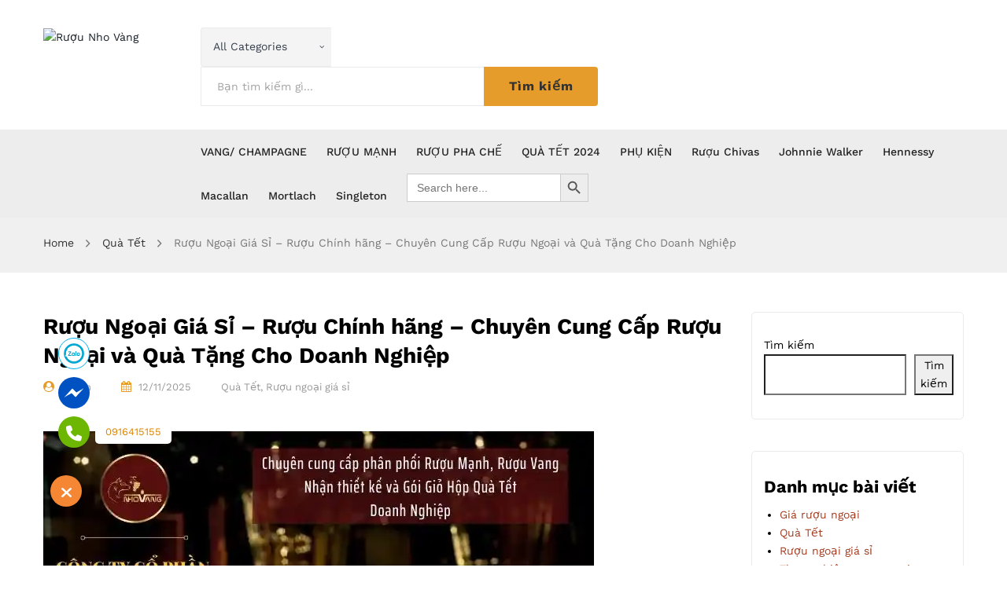

--- FILE ---
content_type: text/html; charset=UTF-8
request_url: https://ruounhovang.vn/ruou-ngoai-gia-si/
body_size: 50433
content:
<!DOCTYPE html><html lang="vi"><head><meta charset="UTF-8" /><meta name="viewport" content="width=device-width, initial-scale=1"><link rel="profile" href="http://gmpg.org/xfn/11" /><link rel="pingback" href="https://ruounhovang.vn/xmlrpc.php" /><meta name='robots' content='index, follow, max-image-preview:large, max-snippet:-1, max-video-preview:-1' /><title>Rượu Ngoại Giá Sỉ Với Ưu Đãi Hấp Dẫn</title><meta name="description" content="Liên hệ ngay để nhận bảng giá rượu ngoại giá sỉ từ Rượu Nho Vàng, phục vụ doanh nghiệp và quà tặng chất lượng." /><link rel="canonical" href="https://ruounhovang.vn/ruou-ngoai-gia-si/" /><meta property="og:locale" content="vi_VN" /><meta property="og:type" content="article" /><meta property="og:title" content="Rượu Ngoại Giá Sỉ - Rượu Chính hãng - Chuyên Cung Cấp Rượu Ngoại và Quà Tặng Cho Doanh Nghiệp" /><meta property="og:description" content="Liên hệ ngay để nhận bảng giá rượu ngoại giá sỉ từ Rượu Nho Vàng, phục vụ doanh nghiệp và quà tặng chất lượng." /><meta property="og:url" content="https://ruounhovang.vn/ruou-ngoai-gia-si/" /><meta property="og:site_name" content="Rượu Nho Vàng" /><meta property="article:publisher" content="https://www.facebook.com/ruounhovang.vn?mibextid=LQQJ4d" /><meta property="article:published_time" content="2025-11-11T23:06:00+00:00" /><meta property="article:modified_time" content="2025-11-12T10:29:41+00:00" /><meta property="og:image" content="https://ruounhovang.vn/wp-content/uploads/2024/04/ruou-ngoai-gia-si-nho-vang-doanh-nghiep.webp" /><meta property="og:image:width" content="700" /><meta property="og:image:height" content="700" /><meta property="og:image:type" content="image/webp" /><meta name="author" content="admin" /><meta name="twitter:card" content="summary_large_image" /><meta name="twitter:label1" content="Được viết bởi" /><meta name="twitter:data1" content="admin" /><meta name="twitter:label2" content="Ước tính thời gian đọc" /><meta name="twitter:data2" content="10 phút" /><link rel='dns-prefetch' href='//www.googletagmanager.com' /><link rel="alternate" type="application/rss+xml" title="Dòng thông tin Rượu Nho Vàng &raquo;" href="https://ruounhovang.vn/feed/" /><link rel="alternate" type="application/rss+xml" title="Rượu Nho Vàng &raquo; Dòng bình luận" href="https://ruounhovang.vn/comments/feed/" /><link rel="alternate" type="application/rss+xml" title="Rượu Nho Vàng &raquo; Rượu Ngoại Giá Sỉ &#8211; Rượu Chính hãng &#8211; Chuyên Cung Cấp Rượu Ngoại và Quà Tặng Cho Doanh Nghiệp Dòng bình luận" href="https://ruounhovang.vn/ruou-ngoai-gia-si/feed/" /><link rel="alternate" title="oNhúng (JSON)" type="application/json+oembed" href="https://ruounhovang.vn/wp-json/oembed/1.0/embed?url=https%3A%2F%2Fruounhovang.vn%2Fruou-ngoai-gia-si%2F" /><link rel="alternate" title="oNhúng (XML)" type="text/xml+oembed" href="https://ruounhovang.vn/wp-json/oembed/1.0/embed?url=https%3A%2F%2Fruounhovang.vn%2Fruou-ngoai-gia-si%2F&#038;format=xml" /><style id='wp-img-auto-sizes-contain-inline-css' type='text/css'>img:is([sizes=auto i],[sizes^="auto," i]){contain-intrinsic-size:3000px 1500px}
/*# sourceURL=wp-img-auto-sizes-contain-inline-css */</style><link data-optimized="1" rel='stylesheet' id='wp-block-library-css' href='https://ruounhovang.vn/wp-content/litespeed/css/3c2813bfee75cca9fc30f60adfe1c869.css?ver=c068b' type='text/css' media='all' /><style id='wp-block-categories-inline-css' type='text/css'>.wp-block-categories{box-sizing:border-box}.wp-block-categories.alignleft{margin-right:2em}.wp-block-categories.alignright{margin-left:2em}.wp-block-categories.wp-block-categories-dropdown.aligncenter{text-align:center}.wp-block-categories .wp-block-categories__label{display:block;width:100%}
/*# sourceURL=https://ruounhovang.vn/wp-includes/blocks/categories/style.min.css */</style><style id='wp-block-heading-inline-css' type='text/css'>h1:where(.wp-block-heading).has-background,h2:where(.wp-block-heading).has-background,h3:where(.wp-block-heading).has-background,h4:where(.wp-block-heading).has-background,h5:where(.wp-block-heading).has-background,h6:where(.wp-block-heading).has-background{padding:1.25em 2.375em}h1.has-text-align-left[style*=writing-mode]:where([style*=vertical-lr]),h1.has-text-align-right[style*=writing-mode]:where([style*=vertical-rl]),h2.has-text-align-left[style*=writing-mode]:where([style*=vertical-lr]),h2.has-text-align-right[style*=writing-mode]:where([style*=vertical-rl]),h3.has-text-align-left[style*=writing-mode]:where([style*=vertical-lr]),h3.has-text-align-right[style*=writing-mode]:where([style*=vertical-rl]),h4.has-text-align-left[style*=writing-mode]:where([style*=vertical-lr]),h4.has-text-align-right[style*=writing-mode]:where([style*=vertical-rl]),h5.has-text-align-left[style*=writing-mode]:where([style*=vertical-lr]),h5.has-text-align-right[style*=writing-mode]:where([style*=vertical-rl]),h6.has-text-align-left[style*=writing-mode]:where([style*=vertical-lr]),h6.has-text-align-right[style*=writing-mode]:where([style*=vertical-rl]){rotate:180deg}
/*# sourceURL=https://ruounhovang.vn/wp-includes/blocks/heading/style.min.css */</style><style id='wp-block-list-inline-css' type='text/css'>ol,ul{box-sizing:border-box}:root :where(.wp-block-list.has-background){padding:1.25em 2.375em}
/*# sourceURL=https://ruounhovang.vn/wp-includes/blocks/list/style.min.css */</style><style id='wp-block-search-inline-css' type='text/css'>.wp-block-search__button{margin-left:10px;word-break:normal}.wp-block-search__button.has-icon{line-height:0}.wp-block-search__button svg{height:1.25em;min-height:24px;min-width:24px;width:1.25em;fill:currentColor;vertical-align:text-bottom}:where(.wp-block-search__button){border:1px solid #ccc;padding:6px 10px}.wp-block-search__inside-wrapper{display:flex;flex:auto;flex-wrap:nowrap;max-width:100%}.wp-block-search__label{width:100%}.wp-block-search.wp-block-search__button-only .wp-block-search__button{box-sizing:border-box;display:flex;flex-shrink:0;justify-content:center;margin-left:0;max-width:100%}.wp-block-search.wp-block-search__button-only .wp-block-search__inside-wrapper{min-width:0!important;transition-property:width}.wp-block-search.wp-block-search__button-only .wp-block-search__input{flex-basis:100%;transition-duration:.3s}.wp-block-search.wp-block-search__button-only.wp-block-search__searchfield-hidden,.wp-block-search.wp-block-search__button-only.wp-block-search__searchfield-hidden .wp-block-search__inside-wrapper{overflow:hidden}.wp-block-search.wp-block-search__button-only.wp-block-search__searchfield-hidden .wp-block-search__input{border-left-width:0!important;border-right-width:0!important;flex-basis:0;flex-grow:0;margin:0;min-width:0!important;padding-left:0!important;padding-right:0!important;width:0!important}:where(.wp-block-search__input){appearance:none;border:1px solid #949494;flex-grow:1;font-family:inherit;font-size:inherit;font-style:inherit;font-weight:inherit;letter-spacing:inherit;line-height:inherit;margin-left:0;margin-right:0;min-width:3rem;padding:8px;text-decoration:unset!important;text-transform:inherit}:where(.wp-block-search__button-inside .wp-block-search__inside-wrapper){background-color:#fff;border:1px solid #949494;box-sizing:border-box;padding:4px}:where(.wp-block-search__button-inside .wp-block-search__inside-wrapper) .wp-block-search__input{border:none;border-radius:0;padding:0 4px}:where(.wp-block-search__button-inside .wp-block-search__inside-wrapper) .wp-block-search__input:focus{outline:none}:where(.wp-block-search__button-inside .wp-block-search__inside-wrapper) :where(.wp-block-search__button){padding:4px 8px}.wp-block-search.aligncenter .wp-block-search__inside-wrapper{margin:auto}.wp-block[data-align=right] .wp-block-search.wp-block-search__button-only .wp-block-search__inside-wrapper{float:right}
/*# sourceURL=https://ruounhovang.vn/wp-includes/blocks/search/style.min.css */</style><style id='wp-block-tag-cloud-inline-css' type='text/css'>.wp-block-tag-cloud{box-sizing:border-box}.wp-block-tag-cloud.aligncenter{justify-content:center;text-align:center}.wp-block-tag-cloud a{display:inline-block;margin-right:5px}.wp-block-tag-cloud span{display:inline-block;margin-left:5px;text-decoration:none}:root :where(.wp-block-tag-cloud.is-style-outline){display:flex;flex-wrap:wrap;gap:1ch}:root :where(.wp-block-tag-cloud.is-style-outline a){border:1px solid;font-size:unset!important;margin-right:0;padding:1ch 2ch;text-decoration:none!important}
/*# sourceURL=https://ruounhovang.vn/wp-includes/blocks/tag-cloud/style.min.css */</style><style id='wp-block-columns-inline-css' type='text/css'>.wp-block-columns{box-sizing:border-box;display:flex;flex-wrap:wrap!important}@media (min-width:782px){.wp-block-columns{flex-wrap:nowrap!important}}.wp-block-columns{align-items:normal!important}.wp-block-columns.are-vertically-aligned-top{align-items:flex-start}.wp-block-columns.are-vertically-aligned-center{align-items:center}.wp-block-columns.are-vertically-aligned-bottom{align-items:flex-end}@media (max-width:781px){.wp-block-columns:not(.is-not-stacked-on-mobile)>.wp-block-column{flex-basis:100%!important}}@media (min-width:782px){.wp-block-columns:not(.is-not-stacked-on-mobile)>.wp-block-column{flex-basis:0;flex-grow:1}.wp-block-columns:not(.is-not-stacked-on-mobile)>.wp-block-column[style*=flex-basis]{flex-grow:0}}.wp-block-columns.is-not-stacked-on-mobile{flex-wrap:nowrap!important}.wp-block-columns.is-not-stacked-on-mobile>.wp-block-column{flex-basis:0;flex-grow:1}.wp-block-columns.is-not-stacked-on-mobile>.wp-block-column[style*=flex-basis]{flex-grow:0}:where(.wp-block-columns){margin-bottom:1.75em}:where(.wp-block-columns.has-background){padding:1.25em 2.375em}.wp-block-column{flex-grow:1;min-width:0;overflow-wrap:break-word;word-break:break-word}.wp-block-column.is-vertically-aligned-top{align-self:flex-start}.wp-block-column.is-vertically-aligned-center{align-self:center}.wp-block-column.is-vertically-aligned-bottom{align-self:flex-end}.wp-block-column.is-vertically-aligned-stretch{align-self:stretch}.wp-block-column.is-vertically-aligned-bottom,.wp-block-column.is-vertically-aligned-center,.wp-block-column.is-vertically-aligned-top{width:100%}
/*# sourceURL=https://ruounhovang.vn/wp-includes/blocks/columns/style.min.css */</style><style id='wp-block-group-inline-css' type='text/css'>.wp-block-group{box-sizing:border-box}:where(.wp-block-group.wp-block-group-is-layout-constrained){position:relative}
/*# sourceURL=https://ruounhovang.vn/wp-includes/blocks/group/style.min.css */</style><style id='wp-block-paragraph-inline-css' type='text/css'>.is-small-text{font-size:.875em}.is-regular-text{font-size:1em}.is-large-text{font-size:2.25em}.is-larger-text{font-size:3em}.has-drop-cap:not(:focus):first-letter{float:left;font-size:8.4em;font-style:normal;font-weight:100;line-height:.68;margin:.05em .1em 0 0;text-transform:uppercase}body.rtl .has-drop-cap:not(:focus):first-letter{float:none;margin-left:.1em}p.has-drop-cap.has-background{overflow:hidden}:root :where(p.has-background){padding:1.25em 2.375em}:where(p.has-text-color:not(.has-link-color)) a{color:inherit}p.has-text-align-left[style*="writing-mode:vertical-lr"],p.has-text-align-right[style*="writing-mode:vertical-rl"]{rotate:180deg}
/*# sourceURL=https://ruounhovang.vn/wp-includes/blocks/paragraph/style.min.css */</style><link data-optimized="1" rel='stylesheet' id='wc-blocks-style-css' href='https://ruounhovang.vn/wp-content/litespeed/css/b36149ba44368129ea70b5af9df33287.css?ver=8f91b' type='text/css' media='all' /><link data-optimized="1" rel='stylesheet' id='wc-blocks-style-all-products-css' href='https://ruounhovang.vn/wp-content/litespeed/css/d3d0893aafb997ac6cc30624fa785e47.css?ver=626a7' type='text/css' media='all' /><style id='global-styles-inline-css' type='text/css'>:root{--wp--preset--aspect-ratio--square: 1;--wp--preset--aspect-ratio--4-3: 4/3;--wp--preset--aspect-ratio--3-4: 3/4;--wp--preset--aspect-ratio--3-2: 3/2;--wp--preset--aspect-ratio--2-3: 2/3;--wp--preset--aspect-ratio--16-9: 16/9;--wp--preset--aspect-ratio--9-16: 9/16;--wp--preset--color--black: #000000;--wp--preset--color--cyan-bluish-gray: #abb8c3;--wp--preset--color--white: #ffffff;--wp--preset--color--pale-pink: #f78da7;--wp--preset--color--vivid-red: #cf2e2e;--wp--preset--color--luminous-vivid-orange: #ff6900;--wp--preset--color--luminous-vivid-amber: #fcb900;--wp--preset--color--light-green-cyan: #7bdcb5;--wp--preset--color--vivid-green-cyan: #00d084;--wp--preset--color--pale-cyan-blue: #8ed1fc;--wp--preset--color--vivid-cyan-blue: #0693e3;--wp--preset--color--vivid-purple: #9b51e0;--wp--preset--gradient--vivid-cyan-blue-to-vivid-purple: linear-gradient(135deg,rgb(6,147,227) 0%,rgb(155,81,224) 100%);--wp--preset--gradient--light-green-cyan-to-vivid-green-cyan: linear-gradient(135deg,rgb(122,220,180) 0%,rgb(0,208,130) 100%);--wp--preset--gradient--luminous-vivid-amber-to-luminous-vivid-orange: linear-gradient(135deg,rgb(252,185,0) 0%,rgb(255,105,0) 100%);--wp--preset--gradient--luminous-vivid-orange-to-vivid-red: linear-gradient(135deg,rgb(255,105,0) 0%,rgb(207,46,46) 100%);--wp--preset--gradient--very-light-gray-to-cyan-bluish-gray: linear-gradient(135deg,rgb(238,238,238) 0%,rgb(169,184,195) 100%);--wp--preset--gradient--cool-to-warm-spectrum: linear-gradient(135deg,rgb(74,234,220) 0%,rgb(151,120,209) 20%,rgb(207,42,186) 40%,rgb(238,44,130) 60%,rgb(251,105,98) 80%,rgb(254,248,76) 100%);--wp--preset--gradient--blush-light-purple: linear-gradient(135deg,rgb(255,206,236) 0%,rgb(152,150,240) 100%);--wp--preset--gradient--blush-bordeaux: linear-gradient(135deg,rgb(254,205,165) 0%,rgb(254,45,45) 50%,rgb(107,0,62) 100%);--wp--preset--gradient--luminous-dusk: linear-gradient(135deg,rgb(255,203,112) 0%,rgb(199,81,192) 50%,rgb(65,88,208) 100%);--wp--preset--gradient--pale-ocean: linear-gradient(135deg,rgb(255,245,203) 0%,rgb(182,227,212) 50%,rgb(51,167,181) 100%);--wp--preset--gradient--electric-grass: linear-gradient(135deg,rgb(202,248,128) 0%,rgb(113,206,126) 100%);--wp--preset--gradient--midnight: linear-gradient(135deg,rgb(2,3,129) 0%,rgb(40,116,252) 100%);--wp--preset--font-size--small: 13px;--wp--preset--font-size--medium: 20px;--wp--preset--font-size--large: 36px;--wp--preset--font-size--x-large: 42px;--wp--preset--spacing--20: 0.44rem;--wp--preset--spacing--30: 0.67rem;--wp--preset--spacing--40: 1rem;--wp--preset--spacing--50: 1.5rem;--wp--preset--spacing--60: 2.25rem;--wp--preset--spacing--70: 3.38rem;--wp--preset--spacing--80: 5.06rem;--wp--preset--shadow--natural: 6px 6px 9px rgba(0, 0, 0, 0.2);--wp--preset--shadow--deep: 12px 12px 50px rgba(0, 0, 0, 0.4);--wp--preset--shadow--sharp: 6px 6px 0px rgba(0, 0, 0, 0.2);--wp--preset--shadow--outlined: 6px 6px 0px -3px rgb(255, 255, 255), 6px 6px rgb(0, 0, 0);--wp--preset--shadow--crisp: 6px 6px 0px rgb(0, 0, 0);}:where(.is-layout-flex){gap: 0.5em;}:where(.is-layout-grid){gap: 0.5em;}body .is-layout-flex{display: flex;}.is-layout-flex{flex-wrap: wrap;align-items: center;}.is-layout-flex > :is(*, div){margin: 0;}body .is-layout-grid{display: grid;}.is-layout-grid > :is(*, div){margin: 0;}:where(.wp-block-columns.is-layout-flex){gap: 2em;}:where(.wp-block-columns.is-layout-grid){gap: 2em;}:where(.wp-block-post-template.is-layout-flex){gap: 1.25em;}:where(.wp-block-post-template.is-layout-grid){gap: 1.25em;}.has-black-color{color: var(--wp--preset--color--black) !important;}.has-cyan-bluish-gray-color{color: var(--wp--preset--color--cyan-bluish-gray) !important;}.has-white-color{color: var(--wp--preset--color--white) !important;}.has-pale-pink-color{color: var(--wp--preset--color--pale-pink) !important;}.has-vivid-red-color{color: var(--wp--preset--color--vivid-red) !important;}.has-luminous-vivid-orange-color{color: var(--wp--preset--color--luminous-vivid-orange) !important;}.has-luminous-vivid-amber-color{color: var(--wp--preset--color--luminous-vivid-amber) !important;}.has-light-green-cyan-color{color: var(--wp--preset--color--light-green-cyan) !important;}.has-vivid-green-cyan-color{color: var(--wp--preset--color--vivid-green-cyan) !important;}.has-pale-cyan-blue-color{color: var(--wp--preset--color--pale-cyan-blue) !important;}.has-vivid-cyan-blue-color{color: var(--wp--preset--color--vivid-cyan-blue) !important;}.has-vivid-purple-color{color: var(--wp--preset--color--vivid-purple) !important;}.has-black-background-color{background-color: var(--wp--preset--color--black) !important;}.has-cyan-bluish-gray-background-color{background-color: var(--wp--preset--color--cyan-bluish-gray) !important;}.has-white-background-color{background-color: var(--wp--preset--color--white) !important;}.has-pale-pink-background-color{background-color: var(--wp--preset--color--pale-pink) !important;}.has-vivid-red-background-color{background-color: var(--wp--preset--color--vivid-red) !important;}.has-luminous-vivid-orange-background-color{background-color: var(--wp--preset--color--luminous-vivid-orange) !important;}.has-luminous-vivid-amber-background-color{background-color: var(--wp--preset--color--luminous-vivid-amber) !important;}.has-light-green-cyan-background-color{background-color: var(--wp--preset--color--light-green-cyan) !important;}.has-vivid-green-cyan-background-color{background-color: var(--wp--preset--color--vivid-green-cyan) !important;}.has-pale-cyan-blue-background-color{background-color: var(--wp--preset--color--pale-cyan-blue) !important;}.has-vivid-cyan-blue-background-color{background-color: var(--wp--preset--color--vivid-cyan-blue) !important;}.has-vivid-purple-background-color{background-color: var(--wp--preset--color--vivid-purple) !important;}.has-black-border-color{border-color: var(--wp--preset--color--black) !important;}.has-cyan-bluish-gray-border-color{border-color: var(--wp--preset--color--cyan-bluish-gray) !important;}.has-white-border-color{border-color: var(--wp--preset--color--white) !important;}.has-pale-pink-border-color{border-color: var(--wp--preset--color--pale-pink) !important;}.has-vivid-red-border-color{border-color: var(--wp--preset--color--vivid-red) !important;}.has-luminous-vivid-orange-border-color{border-color: var(--wp--preset--color--luminous-vivid-orange) !important;}.has-luminous-vivid-amber-border-color{border-color: var(--wp--preset--color--luminous-vivid-amber) !important;}.has-light-green-cyan-border-color{border-color: var(--wp--preset--color--light-green-cyan) !important;}.has-vivid-green-cyan-border-color{border-color: var(--wp--preset--color--vivid-green-cyan) !important;}.has-pale-cyan-blue-border-color{border-color: var(--wp--preset--color--pale-cyan-blue) !important;}.has-vivid-cyan-blue-border-color{border-color: var(--wp--preset--color--vivid-cyan-blue) !important;}.has-vivid-purple-border-color{border-color: var(--wp--preset--color--vivid-purple) !important;}.has-vivid-cyan-blue-to-vivid-purple-gradient-background{background: var(--wp--preset--gradient--vivid-cyan-blue-to-vivid-purple) !important;}.has-light-green-cyan-to-vivid-green-cyan-gradient-background{background: var(--wp--preset--gradient--light-green-cyan-to-vivid-green-cyan) !important;}.has-luminous-vivid-amber-to-luminous-vivid-orange-gradient-background{background: var(--wp--preset--gradient--luminous-vivid-amber-to-luminous-vivid-orange) !important;}.has-luminous-vivid-orange-to-vivid-red-gradient-background{background: var(--wp--preset--gradient--luminous-vivid-orange-to-vivid-red) !important;}.has-very-light-gray-to-cyan-bluish-gray-gradient-background{background: var(--wp--preset--gradient--very-light-gray-to-cyan-bluish-gray) !important;}.has-cool-to-warm-spectrum-gradient-background{background: var(--wp--preset--gradient--cool-to-warm-spectrum) !important;}.has-blush-light-purple-gradient-background{background: var(--wp--preset--gradient--blush-light-purple) !important;}.has-blush-bordeaux-gradient-background{background: var(--wp--preset--gradient--blush-bordeaux) !important;}.has-luminous-dusk-gradient-background{background: var(--wp--preset--gradient--luminous-dusk) !important;}.has-pale-ocean-gradient-background{background: var(--wp--preset--gradient--pale-ocean) !important;}.has-electric-grass-gradient-background{background: var(--wp--preset--gradient--electric-grass) !important;}.has-midnight-gradient-background{background: var(--wp--preset--gradient--midnight) !important;}.has-small-font-size{font-size: var(--wp--preset--font-size--small) !important;}.has-medium-font-size{font-size: var(--wp--preset--font-size--medium) !important;}.has-large-font-size{font-size: var(--wp--preset--font-size--large) !important;}.has-x-large-font-size{font-size: var(--wp--preset--font-size--x-large) !important;}
:where(.wp-block-columns.is-layout-flex){gap: 2em;}:where(.wp-block-columns.is-layout-grid){gap: 2em;}
/*# sourceURL=global-styles-inline-css */</style><style id='core-block-supports-inline-css' type='text/css'>.wp-container-core-columns-is-layout-9d6595d7{flex-wrap:nowrap;}
/*# sourceURL=core-block-supports-inline-css */</style><style id='classic-theme-styles-inline-css' type='text/css'>/*! This file is auto-generated */
.wp-block-button__link{color:#fff;background-color:#32373c;border-radius:9999px;box-shadow:none;text-decoration:none;padding:calc(.667em + 2px) calc(1.333em + 2px);font-size:1.125em}.wp-block-file__button{background:#32373c;color:#fff;text-decoration:none}
/*# sourceURL=/wp-includes/css/classic-themes.min.css */</style><link data-optimized="1" rel='stylesheet' id='acoplw-style-css' href='https://ruounhovang.vn/wp-content/litespeed/css/1067d77d14fe7b0f6d50b5bb5bf9b3fd.css?ver=62fa8' type='text/css' media='all' /><style id='age-gate-custom-inline-css' type='text/css'>:root{--ag-background-color: rgba(95,2,2,1);--ag-background-image-position: center center;--ag-background-image-opacity: 1;--ag-form-background: rgba(255,255,255,1);--ag-text-color: #000000;--ag-blur: 5px;}
/*# sourceURL=age-gate-custom-inline-css */</style><link data-optimized="1" rel='stylesheet' id='age-gate-css' href='https://ruounhovang.vn/wp-content/litespeed/css/ce4047e73fe9780dda88a53fa3c62fac.css?ver=0c733' type='text/css' media='all' /><style id='age-gate-options-inline-css' type='text/css'>:root{--ag-background-color: rgba(95,2,2,1);--ag-background-image-position: center center;--ag-background-image-opacity: 1;--ag-form-background: rgba(255,255,255,1);--ag-text-color: #000000;--ag-blur: 5px;}
/*# sourceURL=age-gate-options-inline-css */</style><link data-optimized="1" rel='stylesheet' id='Ws247_aio_ct_button_aio_ct_button.css-css' href='https://ruounhovang.vn/wp-content/litespeed/css/815d050cca83d1e7a7196b2952124092.css?ver=272e3' type='text/css' media='all' /><link data-optimized="1" rel='stylesheet' id='Ws247_aio_ct_button_fontawesome-6.6.0-css' href='https://ruounhovang.vn/wp-content/litespeed/css/18e279f9e30f6d488b9e127a31d68c24.css?ver=7d77e' type='text/css' media='all' /><link data-optimized="1" rel='stylesheet' id='contact-form-7-css' href='https://ruounhovang.vn/wp-content/litespeed/css/044ab7c8131b6d332d5b2527cd137db3.css?ver=db18a' type='text/css' media='all' /><link data-optimized="1" rel='stylesheet' id='woocommerce-layout-css' href='https://ruounhovang.vn/wp-content/litespeed/css/a2d5d7085448ee0517a2bcb716b9ceee.css?ver=0ecde' type='text/css' media='all' /><link data-optimized="1" rel='stylesheet' id='woocommerce-smallscreen-css' href='https://ruounhovang.vn/wp-content/litespeed/css/3e3428e43b0a152514e9743cbba2ce28.css?ver=6c20c' type='text/css' media='only screen and (max-width: 768px)' /><link data-optimized="1" rel='stylesheet' id='woocommerce-general-css' href='https://ruounhovang.vn/wp-content/litespeed/css/4743bd1c37a691462e56e9f754bf56fc.css?ver=4ec0d' type='text/css' media='all' /><style id='woocommerce-inline-inline-css' type='text/css'>.woocommerce form .form-row .required { visibility: visible; }
/*# sourceURL=woocommerce-inline-inline-css */</style><link data-optimized="1" rel='stylesheet' id='widgetopts-styles-css' href='https://ruounhovang.vn/wp-content/litespeed/css/baafb8fd58148847b40ea7bdbd4fab70.css?ver=820f9' type='text/css' media='all' /><link data-optimized="1" rel='stylesheet' id='wpmenucart-icons-css' href='https://ruounhovang.vn/wp-content/litespeed/css/66ceedbe223509bc5253b5bcbb36d605.css?ver=38c3b' type='text/css' media='all' /><style id='wpmenucart-icons-inline-css' type='text/css'>@font-face{font-family:WPMenuCart;src:url(https://ruounhovang.vn/wp-content/plugins/woocommerce-menu-bar-cart/assets/fonts/WPMenuCart.eot);src:url(https://ruounhovang.vn/wp-content/plugins/woocommerce-menu-bar-cart/assets/fonts/WPMenuCart.eot?#iefix) format('embedded-opentype'),url(https://ruounhovang.vn/wp-content/plugins/woocommerce-menu-bar-cart/assets/fonts/WPMenuCart.woff2) format('woff2'),url(https://ruounhovang.vn/wp-content/plugins/woocommerce-menu-bar-cart/assets/fonts/WPMenuCart.woff) format('woff'),url(https://ruounhovang.vn/wp-content/plugins/woocommerce-menu-bar-cart/assets/fonts/WPMenuCart.ttf) format('truetype'),url(https://ruounhovang.vn/wp-content/plugins/woocommerce-menu-bar-cart/assets/fonts/WPMenuCart.svg#WPMenuCart) format('svg');font-weight:400;font-style:normal;font-display:swap}
/*# sourceURL=wpmenucart-icons-inline-css */</style><link data-optimized="1" rel='stylesheet' id='wpmenucart-css' href='https://ruounhovang.vn/wp-content/litespeed/css/35bba76ca3f8fc95176d6f5c4f3af34b.css?ver=bff0e' type='text/css' media='all' /><link data-optimized="1" rel='stylesheet' id='ivory-search-styles-css' href='https://ruounhovang.vn/wp-content/litespeed/css/088b837f218697e7594eab5a65e6b66c.css?ver=058b3' type='text/css' media='all' /><link data-optimized="1" rel='stylesheet' id='ez-toc-css' href='https://ruounhovang.vn/wp-content/litespeed/css/ee571cd2613c5d137f9e08c6df1b4a75.css?ver=208c2' type='text/css' media='all' /><style id='ez-toc-inline-css' type='text/css'>div#ez-toc-container .ez-toc-title {font-size: 120%;}div#ez-toc-container .ez-toc-title {font-weight: 500;}div#ez-toc-container ul li , div#ez-toc-container ul li a {font-size: 95%;}div#ez-toc-container ul li , div#ez-toc-container ul li a {font-weight: 500;}div#ez-toc-container nav ul ul li {font-size: 90%;}.ez-toc-box-title {font-weight: bold; margin-bottom: 10px; text-align: center; text-transform: uppercase; letter-spacing: 1px; color: #666; padding-bottom: 5px;position:absolute;top:-4%;left:5%;background-color: inherit;transition: top 0.3s ease;}.ez-toc-box-title.toc-closed {top:-25%;}
.ez-toc-container-direction {direction: ltr;}.ez-toc-counter ul{counter-reset: item ;}.ez-toc-counter nav ul li a::before {content: counters(item, '.', decimal) '. ';display: inline-block;counter-increment: item;flex-grow: 0;flex-shrink: 0;margin-right: .2em; float: left; }.ez-toc-widget-direction {direction: ltr;}.ez-toc-widget-container ul{counter-reset: item ;}.ez-toc-widget-container nav ul li a::before {content: counters(item, '.', decimal) '. ';display: inline-block;counter-increment: item;flex-grow: 0;flex-shrink: 0;margin-right: .2em; float: left; }
/*# sourceURL=ez-toc-inline-css */</style><link data-optimized="1" rel='stylesheet' id='owl-css' href='https://ruounhovang.vn/wp-content/litespeed/css/77c06544dd6c44775e5e4501124f11ed.css?ver=fd16f' type='text/css' media='all' /><link data-optimized="1" rel='stylesheet' id='chosen-css' href='https://ruounhovang.vn/wp-content/litespeed/css/673c99f9767354c750e4354f714be68a.css?ver=46fdb' type='text/css' media='all' /><link data-optimized="1" rel='stylesheet' id='sinrato-fonts-css' href='https://ruounhovang.vn/wp-content/litespeed/css/425ce9818a034d3d805c07ba07966e9d.css?ver=604d4' type='text/css' media='all' /><link data-optimized="1" rel='stylesheet' id='sinrato-style-css' href='https://ruounhovang.vn/wp-content/litespeed/css/64edc16469da116d36e036253d8eb636.css?ver=2c367' type='text/css' media='all' /><link data-optimized="1" rel='stylesheet' id='megamenu-css' href='https://ruounhovang.vn/wp-content/litespeed/css/35da51fb57ef23758880ae6951e6f48e.css?ver=7bf6f' type='text/css' media='all' /><link data-optimized="1" rel='stylesheet' id='fontawesome-css' href='https://ruounhovang.vn/wp-content/litespeed/css/4b3a6855fd3da6c060ce6b2201386001.css?ver=45f43' type='text/css' media='all' /><link data-optimized="1" rel='stylesheet' id='ionicons-css' href='https://ruounhovang.vn/wp-content/litespeed/css/4760e4c20fb5fd883645f7d79dd47c07.css?ver=47c07' type='text/css' media='all' /><link data-optimized="1" rel='stylesheet' id='stroke-gap-icons-css' href='https://ruounhovang.vn/wp-content/litespeed/css/878760757214293d54875230b98b364c.css?ver=b364c' type='text/css' media='all' /><link data-optimized="1" rel='stylesheet' id='linearicons-free-css' href='https://ruounhovang.vn/wp-content/litespeed/css/c2f05cc1f9fd8e41db3a95cc91c1589f.css?ver=53556' type='text/css' media='all' /><link data-optimized="1" rel='stylesheet' id='bootstrap-css' href='https://ruounhovang.vn/wp-content/litespeed/css/827c2c9c9caf422c2373d7f44fdeb4c7.css?ver=159f5' type='text/css' media='all' /><link data-optimized="1" rel='stylesheet' id='sinrato-theme-css' href='https://ruounhovang.vn/wp-content/litespeed/css/7ff0683b8c57ca6699a96a31fa1b8db1.css?ver=e2ca7' type='text/css' media='all' /><link data-optimized="1" rel='stylesheet' id='sinrato-custom-css' href='https://ruounhovang.vn/wp-content/litespeed/css/c57e1cab75e4a72a51d9512f388d439c.css?ver=12cad' type='text/css' media='all' /><style id='sinrato-custom-inline-css' type='text/css'>.vc_custom_1636002115952{padding-top: 30px !important;padding-bottom: 30px !important;background-color: #ffffff !important;}.vc_custom_1645776057184{background-color: #ededed !important;}
.vc_custom_1562125981502{background-color: #222222 !important;}
.vc_custom_1636351924479{background-color: #ffffff !important;}
/*# sourceURL=sinrato-custom-inline-css */</style><link data-optimized="1" rel='stylesheet' id='mm_icomoon-css' href='https://ruounhovang.vn/wp-content/litespeed/css/4c439167eba56eb79125de2f63e8132b.css?ver=abf74' type='text/css' media='all' /><link data-optimized="1" rel='stylesheet' id='mmm_mega_main_menu-css' href='https://ruounhovang.vn/wp-content/litespeed/css/0bd12dc21b9eaac833adca64897fb5ef.css?ver=783e4' type='text/css' media='all' /><link data-optimized="1" rel='stylesheet' id='mm-compiled-options-mobmenu-css' href='https://ruounhovang.vn/wp-content/litespeed/css/2aa8ab79467684ac094ed55c592200d3.css?ver=b033f' type='text/css' media='all' /><link data-optimized="1" rel='stylesheet' id='mm-google-webfont-work-sans-css' href='https://ruounhovang.vn/wp-content/litespeed/css/8fa81d0da9f75c731492f66e39801e1b.css?ver=c578a' type='text/css' media='all' /><style id='kadence-blocks-global-variables-inline-css' type='text/css'>:root {--global-kb-font-size-sm:clamp(0.8rem, 0.73rem + 0.217vw, 0.9rem);--global-kb-font-size-md:clamp(1.1rem, 0.995rem + 0.326vw, 1.25rem);--global-kb-font-size-lg:clamp(1.75rem, 1.576rem + 0.543vw, 2rem);--global-kb-font-size-xl:clamp(2.25rem, 1.728rem + 1.63vw, 3rem);--global-kb-font-size-xxl:clamp(2.5rem, 1.456rem + 3.26vw, 4rem);--global-kb-font-size-xxxl:clamp(2.75rem, 0.489rem + 7.065vw, 6rem);}:root {--global-palette1: #3182CE;--global-palette2: #2B6CB0;--global-palette3: #1A202C;--global-palette4: #2D3748;--global-palette5: #4A5568;--global-palette6: #718096;--global-palette7: #EDF2F7;--global-palette8: #F7FAFC;--global-palette9: #ffffff;}
/*# sourceURL=kadence-blocks-global-variables-inline-css */</style><link data-optimized="1" rel='stylesheet' id='cssmobmenu-icons-css' href='https://ruounhovang.vn/wp-content/litespeed/css/ab2bc380be4d30229ca4a4d03837ea8b.css?ver=6b619' type='text/css' media='all' /><link data-optimized="1" rel='stylesheet' id='cssmobmenu-css' href='https://ruounhovang.vn/wp-content/litespeed/css/e85a6e7686b249289e4e52a06120f615.css?ver=813ba' type='text/css' media='all' /><link rel="preload" as="style" href="//ruounhovang.vn/wp-content/uploads/omgf/omgf-stylesheet-215/omgf-stylesheet-215.css?ver=1721212047" /><link data-optimized="1" rel="stylesheet" href="https://ruounhovang.vn/wp-content/litespeed/css/ebfed0496180dc9f8ad5339067302d9a.css?ver=5aa9c" media="print" onload="this.media='all'"><noscript><link rel="stylesheet" href="//ruounhovang.vn/wp-content/uploads/omgf/omgf-stylesheet-215/omgf-stylesheet-215.css?ver=1721212047" /></noscript><script type="text/javascript" src="https://ruounhovang.vn/wp-includes/js/jquery/jquery.min.js?ver=3.7.1" id="jquery-core-js"></script> <script data-optimized="1" type="text/javascript" src="https://ruounhovang.vn/wp-content/litespeed/js/ebfa293127bfffac253c24d346e34131.js?ver=6217e" id="jquery-migrate-js" defer data-deferred="1"></script> <script data-optimized="1" type="text/javascript" id="acoplw-script-js-extra" src="[data-uri]" defer></script> <script data-optimized="1" type="text/javascript" src="https://ruounhovang.vn/wp-content/litespeed/js/fe5f03aba7b4db893b3b68f29d60131b.js?ver=2f893" id="acoplw-script-js" defer data-deferred="1"></script> <script data-optimized="1" type="text/javascript" src="https://ruounhovang.vn/wp-content/litespeed/js/670f200002154d71012dc6c96497d524.js?ver=77046" id="wc-jquery-blockui-js" data-wp-strategy="defer"></script> <script data-optimized="1" type="text/javascript" id="wc-add-to-cart-js-extra" src="[data-uri]" defer></script> <script data-optimized="1" type="text/javascript" src="https://ruounhovang.vn/wp-content/litespeed/js/5e9f5e4efc1e02812df3b6c513386fa1.js?ver=ab2a7" id="wc-add-to-cart-js" data-wp-strategy="defer"></script> <script data-optimized="1" type="text/javascript" src="https://ruounhovang.vn/wp-content/litespeed/js/688b47a2d0d5b03a953afc7da8854e2a.js?ver=347be" id="wc-js-cookie-js" defer="defer" data-wp-strategy="defer"></script> <script data-optimized="1" type="text/javascript" id="woocommerce-js-extra" src="[data-uri]" defer></script> <script data-optimized="1" type="text/javascript" src="https://ruounhovang.vn/wp-content/litespeed/js/ffadba80993870d98493e2d3fc4d6b1d.js?ver=8b04d" id="woocommerce-js" defer="defer" data-wp-strategy="defer"></script> <script data-optimized="1" type="text/javascript" src="https://ruounhovang.vn/wp-content/litespeed/js/1617d885e950e2734709a57d96174b29.js?ver=2f908" id="vc_woocommerce-add-to-cart-js-js" defer data-deferred="1"></script> <script data-optimized="1" type="text/javascript" src="https://ruounhovang.vn/wp-content/litespeed/js/7f7cd95114d1b34fe82a1fe473b1ba3d.js?ver=eba1b" id="mobmenujs-js" defer data-deferred="1"></script> <script></script><link rel="https://api.w.org/" href="https://ruounhovang.vn/wp-json/" /><link rel="alternate" title="JSON" type="application/json" href="https://ruounhovang.vn/wp-json/wp/v2/posts/1780" /><link rel="EditURI" type="application/rsd+xml" title="RSD" href="https://ruounhovang.vn/xmlrpc.php?rsd" /><meta name="generator" content="WordPress 6.9" /><meta name="generator" content="WooCommerce 10.4.3" /><link rel='shortlink' href='https://ruounhovang.vn/?p=1780' /><meta name="generator" content="Redux 4.5.10" /><script data-optimized="1" src="[data-uri]" defer></script><script data-optimized="1" type="text/javascript" src="[data-uri]" defer></script><meta name="generator" content="Site Kit by Google 1.170.0" /><meta name="facebook-domain-verification" content="xr3g168wi4mcua4or51gq2obzju9p6" />	<noscript><style>.woocommerce-product-gallery{ opacity: 1 !important; }</style></noscript> <script type="application/ld+json" class="saswp-schema-markup-output">[{"@context":"https:\/\/schema.org\/","@type":"BlogPosting","@id":"https:\/\/ruounhovang.vn\/ruou-ngoai-gia-si\/#BlogPosting","url":"https:\/\/ruounhovang.vn\/ruou-ngoai-gia-si\/","inLanguage":"vi","mainEntityOfPage":"https:\/\/ruounhovang.vn\/ruou-ngoai-gia-si\/","headline":"R\u01b0\u1ee3u Ngo\u1ea1i Gi\u00e1 S\u1ec9 V\u1edbi \u01afu \u0110\u00e3i H\u1ea5p D\u1eabn","description":"Li\u00ean h\u1ec7 ngay \u0111\u1ec3 nh\u1eadn b\u1ea3ng gi\u00e1 r\u01b0\u1ee3u ngo\u1ea1i gi\u00e1 s\u1ec9 t\u1eeb R\u01b0\u1ee3u Nho V\u00e0ng, ph\u1ee5c v\u1ee5 doanh nghi\u1ec7p v\u00e0 qu\u00e0 t\u1eb7ng ch\u1ea5t l\u01b0\u1ee3ng.","articleBody":"R\u01b0\u1ee3u Ngo\u1ea1i Gi\u00e1 S\u1ec9 R\u01b0\u1ee3u Vang Gi\u00e1 S\u1ec9 t\u1ea1i R\u01b0\u1ee3u Ngo\u1ea1i Nh\u1eadp Ch\u00ednh H\u00e3ng . Lu\u00f4n \u0111\u01b0\u1ee3c cung c\u1ea5p chu \u0111\u00e1o v\u00e0 t\u1ec9 m\u1ec9 t\u1ea1i R\u01b0\u1ee3u Nho V\u00e0ng . Trong nh\u1eefng n\u0103m g\u1ea7n \u0111\u00e2y vi\u1ec7c d\u00f9ng r\u01b0\u1ee3u ngo\u1ea1i l\u00e0m Qu\u00e0 Bi\u1ebfu T\u1ebft kh\u00f4ng c\u00f2n qu\u00e1 xa l\u1ea1 \u0111\u1ed1i v\u1edbi c\u00e1c doanh nghi\u1ec7p . R\u01b0\u1ee3u Nho V\u00e0ng t\u1ef1 h\u00e0o l\u00e0 c\u1ee7a h\u00e0ng r\u01b0\u1ee3u ngo\u1ea1i chuy\u00ean cung c\u1ea5p R\u01b0\u1ee3u T\u00e2y Ch\u00ednh H\u00e3ng \u0111\u01b0\u1ee3c nhi\u1ec1u Doanh nghi\u1ec7p tin d\u00f9ng . V\u1edbi m\u1ee9c chi\u1ebft kh\u1ea5u h\u1ea5p d\u1eabn, Uy t\u00edn, Ch\u1ea5t l\u01b0\u1ee3ng (c\u00f3 CO v\u00e0 CQ) . Ho\u00e1 \u0111\u01a1n VAT \u0111\u1ea7y \u0111\u1ee7 . \u0110\u00e1p \u1ee9ng \u0111\u1ea7y \u0111\u1ee7 c\u00e1c nhu c\u1ea7u Qu\u00e0 T\u1ebft c\u1ee7a c\u00e1c Doanh Nghi\u1ec7p v\u00e0 kh\u00e1ch h\u00e0ng mua l\u00e0m qu\u00e0 t\u1eb7ng \u0111\u1ed1i t\u00e1c b\u1ea1n b\u00e8 ng\u01b0\u1eddi th\u00e2n . Xin li\u00ean h\u1ec7 0916415155 \u0111\u1ec3 c\u00f3 B\u1ea3ng gi\u00e1 r\u01b0\u1ee3u ngo\u1ea1i gi\u00e1 s\u1ec9 d\u00e0nh cho Doanh Nghi\u1ec7p . Ch\u00fang t\u00f4i ch\u1ec9 ph\u00e2n ph\u1ed1i R\u01b0\u1ee3u Ch\u00ednh H\u00e3ng t\u1eeb c\u00e1c t\u1eadp \u0111o\u00e0n s\u1edf h\u1eefu tr\u1ef1c ti\u1ebfp th\u01b0\u01a1ng hi\u1ec7u R\u01b0\u1ee3u Ngo\u1ea1i t\u1ea1i Vi\u1ec7t Nam .                    T\u1ea1i sao n\u00ean ch\u1ecdn mua R\u01b0\u1ee3u ngo\u1ea1i gi\u00e1 s\u1ec9 l\u00e0m qu\u00e0 t\u1eb7ng? Doanh nghi\u1ec7p b\u1ea1n \u0111ang t\u00ecm ngu\u1ed3n cung c\u1ea5p R\u01b0\u1ee3u Ngo\u1ea1i Gi\u00e1 S\u1ec9 . R\u01b0\u1ee3u Vang Gi\u00e1 S\u1ec9 v\u00e0o nh\u1eefng d\u1ecbp l\u1ec5 cho nh\u00e2n vi\u00ean, \u0111\u1ed1i t\u00e1c, kh\u00e1ch h\u00e0ng v\u1edbi s\u1ed1 l\u01b0\u1ee3ng l\u1edbn\u00a0 m\u1ee9c gi\u00e1 \u201c s\u1ec9 \u201d . Nh\u01b0ng v\u1eabn th\u1ec3 hi\u1ec7n \u0111\u01b0\u1ee3c s\u1ef1 sang tr\u1ecdng v\u00e0 \u0111\u1eb3ng c\u1ea5p ?\u00a0 C\u00e1c d\u00f2ng R\u01b0\u1ee3u ngo\u1ea1i l\u00e0 m\u1ed9t l\u1ef1a ch\u1ecdn ph\u00f9 h\u1ee3p; v\u00ec v\u1eeba th\u1ec3 hi\u1ec7n \u0111\u01b0\u1ee3c t\u00ecnh c\u1ea3m . \u0110\u1ed3ng th\u1eddi t\u1ea1o n\u00ean \u1ea5n t\u01b0\u1ee3ng t\u1eeb s\u1ef1 sang tr\u1ecdng; tinh t\u1ebf v\u00e0 \u0111\u1eb3ng c\u1ea5p c\u1ee7a n\u00f3.  \u0110\u01b0\u1ee3c thi\u1ebft k\u1ebf \u0111\u1eb7c s\u1eafc; \u0111\u1ed9c \u0111\u00e1o; \u0111\u1ea7y tinh t\u1ebf v\u00e0 sang tr\u1ecdng . Th\u00eam v\u00e0o \u0111\u00f3, c\u00f2n mang h\u01b0\u01a1ng v\u1ecb tuy\u1ec7t v\u1eddi .\u00a0 m\u00f3n qu\u00e0 c\u1ee7a b\u1ea1n \u1eaft h\u1eb3n s\u1ebd ghi \u0111\u01b0\u1ee3c \u0111i\u1ec3m tuy\u1ec7t \u0111\u1ed1i . T\u00f9y v\u00e0o t\u1eebng d\u1ecbp kh\u00e1c nhau m\u00e0 ch\u00fang ta n\u00ean ch\u1ecdn nh\u1eefng lo\u1ea1i kh\u00e1c nhau \u0111\u1ec3 l\u00e0m qu\u00e0 t\u1eb7ng .  Tuy nhi\u00ean d\u00f9 t\u1eb7ng lo\u1ea1i r\u01b0\u1ee3u ngo\u1ea1i n\u00e0o . th\u00ec ch\u1eafc ch\u1eafn ng\u01b0\u1eddi nh\u1eadn s\u1ebd kh\u00f4ng bao gi\u1edd qu\u00ean \u0111\u01b0\u1ee3c h\u01b0\u01a1ng v\u1ecb \u0111\u1eb7c bi\u1ec7t m\u00e0 n\u00f3 mang l\u1ea1i . c\u00f9ng v\u1edbi t\u00ecnh c\u1ea3m c\u1ee7a ng\u01b0\u1eddi t\u1eb7ng . Tr\u00ean th\u1ecb tr\u01b0\u1eddng hi\u1ec7n nay c\u00f3 r\u1ea5t nhi\u1ec1u \u0111\u1ecba \u0111i\u1ec3m b\u00e1n r\u01b0\u1ee3u ngo\u1ea1i v\u1edbi nhi\u1ec1u m\u1ee9c gi\u00e1 kh\u00e1c nhau . V\u1eady n\u00ean mua r\u01b0\u1ee3u ngo\u1ea1i gi\u00e1 s\u1ec9 \u1edf \u0111\u00e2u v\u1eeba Uy t\u00edn, Ch\u1ea5t l\u01b0\u1ee3ng ch\u00ednh h\u00e3ng . M\u00e0 gi\u00e1 c\u1ea3 ph\u1ea3i ch\u0103ng c\u00f9ng nhi\u1ec1u \u01b0u \u0111\u00e3i mua h\u00e0ng gi\u00e1 s\u1ec9 . H\u00e3y \u0111\u1ebfn v\u1edbi R\u01b0\u1ee3u Nho V\u00e0ng.  \u0110\u1ec3 gi\u1ea3i th\u00edch l\u00fd do v\u00ec sao ? . c\u00e1c b\u1ea1n h\u00e3y c\u00f9ng m\u00ecnh t\u00ecm hi\u1ec3u th\u00eam v\u1ec1 doanh nghi\u1ec7p R\u01b0\u1ee3u Nho V\u00e0ng nh\u00e9. R\u01b0\u1ee3u Ngo\u1ea1i Gi\u00e1 S\u1ec9 t\u1ed1t nh\u1ea5t t\u1ea1i Shop ho\u1eb7c Online t\u1ea1i R\u01b0\u1ee3u Nho V\u00e0ng, c\u00e1c b\u1ea1n vui l\u00f2ng li\u00ean h\u1ec7 : Fanpage:\u00a0R\u01b0\u1ee3u Ngo\u1ea1i Nho V\u00e0ng Email: ruounhovang.08dongden@gmail.com Hotline: 0916415155 ( Zalo , Viber , Instagram ) \u0110\u1ecba ch\u1ec9: 8 \u2013 10 \u0110\u1ed3ng \u0110en, Ph\u01b0\u1eddng 14, Qu\u1eadn T\u00e2n B\u00ecnh, H\u1ed3 Ch\u00ed Minh, Vi\u1ec7t Nam. ( C\u00e1ch ng\u00e3 3 Tr\u01b0\u1eddng Chinh + \u0110\u1ed3ng \u0110en\u00a0 20 m\u00e9t ) Gi\u1edd m\u1edf c\u1eeda : 8h - 22h t\u1ea5t c\u1ea3 c\u00e1c ng\u00e0y trong tu\u1ea7n G\u1ecdi 0916415155 ho\u1eb7c zalo viber \u0111\u1ec3 c\u00f3 \u01b0u \u0111\u00e3i v\u00e0 gi\u00e1 t\u1ed1t nh\u1ea5t .","keywords":"gi\u00e1 ru\u1ecdu ngo\u1ea1i, qu\u00e0 t\u1ebft, r\u01b0\u1ee3u ngo\u1ea1i gi\u00e1 s\u1ec9, ","datePublished":"2025-11-12T06:06:00+07:00","dateModified":"2025-11-12T17:29:41+07:00","author":{"@type":"Person","name":"admin","url":"https:\/\/ruounhovang.vn\/author\/ruounhovang-vn\/","sameAs":["https:\/\/ruounhovang.vn"],"image":{"@type":"ImageObject","url":"https:\/\/ruounhovang.vn\/wp-content\/litespeed\/avatar\/9d4d45580ec7d6caa2ba9d863ae47fde.jpg?ver=1769261975","height":96,"width":96}},"editor":{"@type":"Person","name":"admin","url":"https:\/\/ruounhovang.vn\/author\/ruounhovang-vn\/","sameAs":["https:\/\/ruounhovang.vn"],"image":{"@type":"ImageObject","url":"https:\/\/ruounhovang.vn\/wp-content\/litespeed\/avatar\/9d4d45580ec7d6caa2ba9d863ae47fde.jpg?ver=1769261975","height":96,"width":96}},"publisher":{"@type":"Organization","name":"R\u01b0\u1ee3u Nho V\u00e0ng","url":"https:\/\/ruounhovang.vn"},"image":[{"@type":"ImageObject","@id":"https:\/\/ruounhovang.vn\/ruou-ngoai-gia-si\/#primaryimage","url":"https:\/\/ruounhovang.vn\/wp-content\/uploads\/2024\/04\/ruou-ngoai-gia-si-nho-vang-doanh-nghiep-1200x1200.webp","width":"1200","height":"1200","caption":"ruou-ngoai-gia-si-nho-vang-doanh-nghiep-chinh-hang-re-2026"},{"@type":"ImageObject","url":"https:\/\/ruounhovang.vn\/wp-content\/uploads\/2024\/04\/ruou-ngoai-gia-si-nho-vang-doanh-nghiep-1200x900.webp","width":"1200","height":"900","caption":"ruou-ngoai-gia-si-nho-vang-doanh-nghiep-chinh-hang-re-2026"},{"@type":"ImageObject","url":"https:\/\/ruounhovang.vn\/wp-content\/uploads\/2024\/04\/ruou-ngoai-gia-si-nho-vang-doanh-nghiep-1200x675.webp","width":"1200","height":"675","caption":"ruou-ngoai-gia-si-nho-vang-doanh-nghiep-chinh-hang-re-2026"},{"@type":"ImageObject","url":"https:\/\/ruounhovang.vn\/wp-content\/uploads\/2024\/04\/ruou-ngoai-gia-si-nho-vang-doanh-nghiep.webp","width":"700","height":"700","caption":"ruou-ngoai-gia-si-nho-vang-doanh-nghiep-chinh-hang-re-2026"}]}]</script> <meta name="generator" content="Powered by WPBakery Page Builder - drag and drop page builder for WordPress."/><style type="text/css">.wpgs-for .slick-arrow::before,.wpgs-nav .slick-prev::before, .wpgs-nav .slick-next::before{color:#000;}.fancybox-bg{background-color:rgba(10,0,0,0.75);}.fancybox-caption,.fancybox-infobar{color:#fff;}.wpgs-nav .slick-slide{border-color:transparent}.wpgs-nav .slick-current{border-color:#000}.wpgs-video-wrapper{min-height:500px;}</style><link rel="icon" href="https://ruounhovang.vn/wp-content/uploads/2024/04/ruou-nho-vang-logo-150x150.webp" sizes="32x32" /><link rel="icon" href="https://ruounhovang.vn/wp-content/uploads/2024/04/ruou-nho-vang-logo-300x300.webp" sizes="192x192" /><link rel="apple-touch-icon" href="https://ruounhovang.vn/wp-content/uploads/2024/04/ruou-nho-vang-logo-300x300.webp" /><meta name="msapplication-TileImage" content="https://ruounhovang.vn/wp-content/uploads/2024/04/ruou-nho-vang-logo-300x300.webp" /><style type="text/css" id="wp-custom-css">@media screen and (max-width: 479px)
.shop_content .shop-products .item-col {
    flex: 0 1 auto;
    max-width: 50% !important;
    width: 100%;
}</style><style id="sinrato_opt-dynamic-css" title="dynamic-css" class="redux-options-output">body{background-color:#ffffff;}body.error404{background-color:#ffffff;}</style><noscript><style>.wpb_animate_when_almost_visible { opacity: 1; }</style></noscript><div class="astm-search-menu-wrapper is-menu-wrapper"><div><span class=" astm-search-menu is-menu default"><form  class="is-search-form is-form-style is-form-style-3 is-form-id-0 " action="https://ruounhovang.vn/" method="get" role="search" ><label for="is-search-input-0"><span class="is-screen-reader-text">Search for:</span><input  type="search" id="is-search-input-0" name="s" value="" class="is-search-input" placeholder="Search here..." autocomplete=off /></label><button type="submit" class="is-search-submit"><span class="is-screen-reader-text">Search Button</span><span class="is-search-icon"><svg focusable="false" aria-label="Search" xmlns="http://www.w3.org/2000/svg" viewBox="0 0 24 24" width="24px"><path d="M15.5 14h-.79l-.28-.27C15.41 12.59 16 11.11 16 9.5 16 5.91 13.09 3 9.5 3S3 5.91 3 9.5 5.91 16 9.5 16c1.61 0 3.09-.59 4.23-1.57l.27.28v.79l5 4.99L20.49 19l-4.99-5zm-6 0C7.01 14 5 11.99 5 9.5S7.01 5 9.5 5 14 7.01 14 9.5 11.99 14 9.5 14z"></path></svg></span></button></form><div class="search-close"></div></span></div></div><link data-optimized="1" rel='stylesheet' id='js_composer_front-css' href='https://ruounhovang.vn/wp-content/litespeed/css/a48eaa078f1d4f03d15724ed60aa7669.css?ver=e6190' type='text/css' media='all' /></head><body class="wp-singular post-template-default single single-post postid-1780 single-format-gallery wp-theme-sinrato theme-sinrato woocommerce-no-js sinrato mob-menu-slideout-over wpb-js-composer js-comp-ver-8.5 vc_responsive mmm mega_main_menu-2-2-1"><div class="wrapper"><div class="page-wrapper"><div class="header-container header-1  has-mobile-layout"><div class="header"><div class="header-content"><div class="header-composer"><div class="wpb-content-wrapper"><div class="wpb_row vc_row-fluid"><div class="container"><div class="vc_row"><div class="wpb_column vc_column_container vc_col-sm-12"><div class="vc_column-inner"><div class="wpb_wrapper"><div class="vc_empty_space"   style="height: 5px"><span class="vc_empty_space_inner"></span></div></div></div></div></div></div></div><div data-vc-full-width="true" data-vc-full-width-init="false" data-vc-stretch-content="true" class="wpb_row vc_row-fluid logo-row vc_custom_1636002115952 vc_row-has-fill vc_row-no-padding vc_row-o-equal-height vc_row-o-content-top vc_row-flex"><div class="container"><div class="vc_row"><div class="wpb_column vc_column_container vc_col-sm-3 vc_col-lg-2"><div class="vc_column-inner"><div class="wpb_wrapper"><div class="logo style2"><a href="https://ruounhovang.vn/" title="Rượu Nho Vàng" rel="home"><img decoding="async" width="80" src="" alt="Rượu Nho Vàng" /></a></div></div></div></div><div class="header-search-container wpb_column vc_column_container vc_col-sm-9 vc_col-lg-7"><div class="vc_column-inner"><div class="wpb_wrapper"><div class="header-search"><div class="search-without-dropdown style3"><div class="categories-container"><div class="cate-toggler-wrapper"><div class="cate-toggler"><span class="cate-text">All Categories</span></div></div><div class="widget woocommerce widget_product_categories"><h2 class="widgettitle">All Categories</h2><ul class="product-categories"><li class="cat-item cat-item-815"><a href="https://ruounhovang.vn/nho-vang/sparkling/">Sparkling</a></li><li class="cat-item cat-item-206"><a href="https://ruounhovang.vn/nho-vang/vang-do/">Vang Đỏ</a></li><li class="cat-item cat-item-230"><a href="https://ruounhovang.vn/nho-vang/khuyen-mai/">Khuyến Mãi</a></li><li class="cat-item cat-item-235"><a href="https://ruounhovang.vn/nho-vang/penord-ricard/">Penord Ricard</a></li><li class="cat-item cat-item-248"><a href="https://ruounhovang.vn/nho-vang/giam-gia/">Giảm giá</a></li><li class="cat-item cat-item-491"><a href="https://ruounhovang.vn/nho-vang/gio-qua-tet/">Giỏ Quà Tết</a></li><li class="cat-item cat-item-665 cat-parent"><a href="https://ruounhovang.vn/nho-vang/ruou-nhat/">Rượu Nhật</a><ul class='children'><li class="cat-item cat-item-1025"><a href="https://ruounhovang.vn/nho-vang/ruou-nhat/japanese-whisky/">Japanese Whisky</a></li></ul></li><li class="cat-item cat-item-744"><a href="https://ruounhovang.vn/nho-vang/champagne-2/">Champagne</a></li><li class="cat-item cat-item-173"><a href="https://ruounhovang.vn/nho-vang/hop-qua-tet/">Hộp Quà Tết Doanh Nghiệp</a></li><li class="cat-item cat-item-69 cat-parent"><a href="https://ruounhovang.vn/nho-vang/ruou-manh/">Rượu mạnh</a><ul class='children'><li class="cat-item cat-item-692"><a href="https://ruounhovang.vn/nho-vang/ruou-manh/soju/">SOJU</a></li><li class="cat-item cat-item-670 cat-parent"><a href="https://ruounhovang.vn/nho-vang/ruou-manh/bourbon-whiskey/">Bourbon Whiskey</a><ul class='children'><li class="cat-item cat-item-671"><a href="https://ruounhovang.vn/nho-vang/ruou-manh/bourbon-whiskey/jim-beam/">Jim Beam</a></li></ul></li><li class="cat-item cat-item-109"><a href="https://ruounhovang.vn/nho-vang/ruou-manh/brandy/">Brandy</a></li><li class="cat-item cat-item-74 cat-parent"><a href="https://ruounhovang.vn/nho-vang/ruou-manh/cognac/">Cognac</a><ul class='children'><li class="cat-item cat-item-99"><a href="https://ruounhovang.vn/nho-vang/ruou-manh/cognac/martell/">Martell</a></li><li class="cat-item cat-item-100"><a href="https://ruounhovang.vn/nho-vang/ruou-manh/cognac/remy-martin/">Remy Martin</a></li><li class="cat-item cat-item-101"><a href="https://ruounhovang.vn/nho-vang/ruou-manh/cognac/courvoisier/">Courvoisier</a></li><li class="cat-item cat-item-96"><a href="https://ruounhovang.vn/nho-vang/ruou-manh/cognac/hennessy/">Hennessy</a></li></ul></li><li class="cat-item cat-item-103 cat-parent"><a href="https://ruounhovang.vn/nho-vang/ruou-manh/single-malt-scotch-whisky/">Single Malt Whisky</a><ul class='children'><li class="cat-item cat-item-130"><a href="https://ruounhovang.vn/nho-vang/ruou-manh/single-malt-scotch-whisky/glenfiddich/">Glenfiddich</a></li><li class="cat-item cat-item-132"><a href="https://ruounhovang.vn/nho-vang/ruou-manh/single-malt-scotch-whisky/glenlivet/">Glenlivet</a></li><li class="cat-item cat-item-133"><a href="https://ruounhovang.vn/nho-vang/ruou-manh/single-malt-scotch-whisky/bowmore/">Bowmore</a></li><li class="cat-item cat-item-134"><a href="https://ruounhovang.vn/nho-vang/ruou-manh/single-malt-scotch-whisky/singleton/">Singleton</a></li><li class="cat-item cat-item-135"><a href="https://ruounhovang.vn/nho-vang/ruou-manh/single-malt-scotch-whisky/mortlach/">Mortlach</a></li><li class="cat-item cat-item-138"><a href="https://ruounhovang.vn/nho-vang/ruou-manh/single-malt-scotch-whisky/auchentoshan/">Auchentoshan</a></li><li class="cat-item cat-item-355"><a href="https://ruounhovang.vn/nho-vang/ruou-manh/single-malt-scotch-whisky/bruichladdich/">Bruichladdich</a></li><li class="cat-item cat-item-701"><a href="https://ruounhovang.vn/nho-vang/ruou-manh/single-malt-scotch-whisky/bushmills-1608/">Bushmills 1608</a></li><li class="cat-item cat-item-742"><a href="https://ruounhovang.vn/nho-vang/ruou-manh/single-malt-scotch-whisky/glen-grant-1840/">Glen Grant 1840</a></li><li class="cat-item cat-item-127"><a href="https://ruounhovang.vn/nho-vang/ruou-manh/single-malt-scotch-whisky/macallan/">Macallan</a></li></ul></li><li class="cat-item cat-item-104 cat-parent"><a href="https://ruounhovang.vn/nho-vang/ruou-manh/blended-whisky/">Blended Whisky</a><ul class='children'><li class="cat-item cat-item-129"><a href="https://ruounhovang.vn/nho-vang/ruou-manh/blended-whisky/johnnie-walker/">Johnnie Walker</a></li><li class="cat-item cat-item-658"><a href="https://ruounhovang.vn/nho-vang/ruou-manh/blended-whisky/dewars/">Dewar's</a></li><li class="cat-item cat-item-664"><a href="https://ruounhovang.vn/nho-vang/ruou-manh/blended-whisky/hibiki-blended-whisky/">Hibiki</a></li><li class="cat-item cat-item-75"><a href="https://ruounhovang.vn/nho-vang/ruou-manh/blended-whisky/chivas-regal/">Rượu Chivas</a></li><li class="cat-item cat-item-128"><a href="https://ruounhovang.vn/nho-vang/ruou-manh/blended-whisky/ballantines/">Ballantine's</a></li></ul></li></ul></li><li class="cat-item cat-item-70 cat-parent"><a href="https://ruounhovang.vn/nho-vang/ruou-vang/">Rượu Vang</a><ul class='children'><li class="cat-item cat-item-638"><a href="https://ruounhovang.vn/nho-vang/ruou-vang/pinot-noir/">Pinot Noir</a></li><li class="cat-item cat-item-113"><a href="https://ruounhovang.vn/nho-vang/ruou-vang/vang-y/">Vang Ý</a></li><li class="cat-item cat-item-114"><a href="https://ruounhovang.vn/nho-vang/ruou-vang/vang-phap/">Vang Pháp</a></li><li class="cat-item cat-item-115"><a href="https://ruounhovang.vn/nho-vang/ruou-vang/vang-chi-le/">Vang Chi Lê</a></li><li class="cat-item cat-item-116 cat-parent"><a href="https://ruounhovang.vn/nho-vang/ruou-vang/vang-uc/">Vang Úc</a><ul class='children'><li class="cat-item cat-item-626"><a href="https://ruounhovang.vn/nho-vang/ruou-vang/vang-uc/jacobs-creek/">Jacobs Creek</a></li><li class="cat-item cat-item-765"><a href="https://ruounhovang.vn/nho-vang/ruou-vang/vang-uc/wyndham-bin/">Wyndham Bin</a></li></ul></li><li class="cat-item cat-item-117"><a href="https://ruounhovang.vn/nho-vang/ruou-vang/vang-nam-phi/">Vang Nam Phi</a></li><li class="cat-item cat-item-118"><a href="https://ruounhovang.vn/nho-vang/ruou-vang/vang-tay-ban-nha/">Vang Tây Ban Nha</a></li><li class="cat-item cat-item-119"><a href="https://ruounhovang.vn/nho-vang/ruou-vang/vang-new-zealand/">Vang New Zealand</a></li><li class="cat-item cat-item-120"><a href="https://ruounhovang.vn/nho-vang/ruou-vang/vang-argentina/">Vang Argentina</a></li><li class="cat-item cat-item-121"><a href="https://ruounhovang.vn/nho-vang/ruou-vang/vang-viet-nam/">Vang Viêt Nam</a></li><li class="cat-item cat-item-124"><a href="https://ruounhovang.vn/nho-vang/ruou-vang/vang-no-vang-sui/">Vang Nổ / Vang Sủi</a></li><li class="cat-item cat-item-125"><a href="https://ruounhovang.vn/nho-vang/ruou-vang/champagne/">Champagne</a></li></ul></li><li class="cat-item cat-item-72"><a href="https://ruounhovang.vn/nho-vang/phu-kien/">Phụ Kiện</a></li><li class="cat-item cat-item-112 cat-parent"><a href="https://ruounhovang.vn/nho-vang/ruou-pha-che/">Rượu Pha Chế</a><ul class='children'><li class="cat-item cat-item-439"><a href="https://ruounhovang.vn/nho-vang/ruou-pha-che/ruou-mui/">Rượu mùi</a></li><li class="cat-item cat-item-733"><a href="https://ruounhovang.vn/nho-vang/ruou-pha-che/vermouth/">Vermouth</a></li><li class="cat-item cat-item-105 cat-parent"><a href="https://ruounhovang.vn/nho-vang/ruou-pha-che/vodka/">Vodka</a><ul class='children'><li class="cat-item cat-item-676"><a href="https://ruounhovang.vn/nho-vang/ruou-pha-che/vodka/beluga/">Beluga</a></li><li class="cat-item cat-item-688"><a href="https://ruounhovang.vn/nho-vang/ruou-pha-che/vodka/absolut/">Absolut</a></li></ul></li><li class="cat-item cat-item-106"><a href="https://ruounhovang.vn/nho-vang/ruou-pha-che/gin/">Gin</a></li><li class="cat-item cat-item-107"><a href="https://ruounhovang.vn/nho-vang/ruou-pha-che/tequila/">Tequila</a></li><li class="cat-item cat-item-108 cat-parent"><a href="https://ruounhovang.vn/nho-vang/ruou-pha-che/rum/">Rum</a><ul class='children'><li class="cat-item cat-item-770"><a href="https://ruounhovang.vn/nho-vang/ruou-pha-che/rum/bacardi-rum/">Bacardi Rum</a></li></ul></li></ul></li><li class="cat-item cat-item-218"><a href="https://ruounhovang.vn/nho-vang/vang-trang/">Vang Trắng</a></li></ul></div></div><div class="widget woocommerce widget_product_search"><h2 class="widgettitle">Search</h2><form role="search" method="get" class="searchform productsearchform" action="https://ruounhovang.vn/"><div class="form-input"><input type="text" placeholder="Bạn tìm kiếm gì..." name="s" class="ws"/><button class="button-search searchsubmit productsearchsubmit" type="submit">Tìm kiếm</button><input type="hidden" name="post_type" value="product" /></div></form></div></div></div></div></div></div><div class="header-icon wpb_column vc_column_container vc_col-sm-12 vc_col-lg-3"><div class="vc_column-inner"><div class="wpb_wrapper"><div class="header-minicart style3"><div class="widget woocommerce widget_shopping_cart"><h2 class="widgettitle">Cart</h2><div class="widget_shopping_cart_content"></div></div></div></div></div></div></div></div></div><div class="vc_row-full-width vc_clearfix"></div><div class="wpb_row vc_row-fluid header-main-custom vc_custom_1645776057184 vc_row-has-fill"><div class="container"><div class="vc_row"><div class="wpb_column vc_column_container vc_col-sm-2"><div class="vc_column-inner"><div class="wpb_wrapper"><div class="vc_empty_space"   style="height: 40px"><span class="vc_empty_space_inner"></span></div></div></div></div><div class="wpb_column vc_column_container vc_col-sm-10"><div class="vc_column-inner"><div class="wpb_wrapper"><div class="main-menu-wrapper visible-large style1"><div class="horizontal-menu"><div id="primary" class="mega_main_menu primary primary_style-flat icons-left first-lvl-align-left first-lvl-separator-smooth direction-horizontal fullwidth-disable pushing_content-disable mobile_minimized-enable dropdowns_trigger-hover dropdowns_animation-anim_2 no-search no-woo_cart no-buddypress responsive-enable coercive_styles-disable indefinite_location_mode-disable language_direction-ltr version-2-2-1 mega_main"><div class="menu_holder"><div class="mmm_fullwidth_container"></div><div class="menu_inner" role="navigation">
<span class="nav_logo">
<a class="logo_link" href="https://ruounhovang.vn" title="Rượu Nho Vàng">
<img data-lazyloaded="1" src="[data-uri]" decoding="async" data-src="http://127.0.0.1/wp/test_package/wp-content/plugins/mega_main_menu/framework/src/img/megamain-logo-120x120.png" alt="Rượu Nho Vàng" /><noscript><img decoding="async" src="http://127.0.0.1/wp/test_package/wp-content/plugins/mega_main_menu/framework/src/img/megamain-logo-120x120.png" alt="Rượu Nho Vàng" /></noscript>
</a>
<span class="mobile_toggle" data-target="#main_ul-primary" aria-expanded="false" aria-controls="main_ul-primary">
<span class="mobile_button">
Menu &nbsp;
<span class="symbol_menu">&equiv;</span>
<span class="symbol_cross">&#x2573;</span>
</span>
</span>
</span><ul id="main_ul-primary" class="mega_main_menu_ul" role="menubar" aria-label="Menu"><li id="menu-item-1734" class="menu-item menu-item-type-taxonomy menu-item-object-product_cat first menu-item-1734 default_dropdown default_style drop_to_right submenu_default_width columns1">
<a href="https://ruounhovang.vn/nho-vang/ruou-vang/" class="item_link  disable_icon" aria-haspopup="true" aria-expanded="false" role="menuitem" tabindex="0">
<i class=""></i>
<span class="link_content">
<span class="link_text">
VANG/ CHAMPAGNE
</span>
</span>
</a><ul class="mega_dropdown" aria-expanded="false" aria-hidden="true" role="menu" aria-label="VANG/ CHAMPAGNE"><li id="menu-item-2041" class="menu-item menu-item-type-taxonomy menu-item-object-product_cat menu-item-2041 default_dropdown default_style drop_to_right submenu_default_width columns1">
<a href="https://ruounhovang.vn/nho-vang/ruou-vang/champagne/" class="item_link  disable_icon" role="menuitem" tabindex="0">
<i class=""></i>
<span class="link_content">
<span class="link_text">
CHAMPAGNE
</span>
</span>
</a></li><li id="menu-item-2048" class="menu-item menu-item-type-taxonomy menu-item-object-product_cat menu-item-2048 default_dropdown default_style drop_to_right submenu_default_width columns1">
<a href="https://ruounhovang.vn/nho-vang/ruou-vang/vang-no-vang-sui/" class="item_link  disable_icon" role="menuitem" tabindex="0">
<i class=""></i>
<span class="link_content">
<span class="link_text">
VANG NỔ/ VANG SỦI
</span>
</span>
</a></li><li id="menu-item-2043" class="menu-item menu-item-type-taxonomy menu-item-object-product_cat menu-item-2043 default_dropdown default_style drop_to_right submenu_default_width columns1">
<a href="https://ruounhovang.vn/nho-vang/ruou-vang/vang-chi-le/" class="item_link  disable_icon" role="menuitem" tabindex="0">
<i class=""></i>
<span class="link_content">
<span class="link_text">
VANG CHI LÊ
</span>
</span>
</a></li><li id="menu-item-2049" class="menu-item menu-item-type-taxonomy menu-item-object-product_cat menu-item-2049 default_dropdown default_style drop_to_right submenu_default_width columns1">
<a href="https://ruounhovang.vn/nho-vang/ruou-vang/vang-phap/" class="item_link  disable_icon" role="menuitem" tabindex="0">
<i class=""></i>
<span class="link_content">
<span class="link_text">
VANG PHÁP
</span>
</span>
</a></li><li id="menu-item-2054" class="menu-item menu-item-type-taxonomy menu-item-object-product_cat menu-item-2054 default_dropdown default_style drop_to_right submenu_default_width columns1">
<a href="https://ruounhovang.vn/nho-vang/ruou-vang/vang-y/" class="item_link  disable_icon" role="menuitem" tabindex="0">
<i class=""></i>
<span class="link_content">
<span class="link_text">
VANG Ý
</span>
</span>
</a></li><li id="menu-item-2050" class="menu-item menu-item-type-taxonomy menu-item-object-product_cat menu-item-2050 default_dropdown default_style drop_to_right submenu_default_width columns1">
<a href="https://ruounhovang.vn/nho-vang/ruou-vang/vang-tay-ban-nha/" class="item_link  disable_icon" role="menuitem" tabindex="0">
<i class=""></i>
<span class="link_content">
<span class="link_text">
VANG TÂY BAN NHA
</span>
</span>
</a></li><li id="menu-item-2052" class="menu-item menu-item-type-taxonomy menu-item-object-product_cat menu-item-2052 default_dropdown default_style drop_to_right submenu_default_width columns1">
<a href="https://ruounhovang.vn/nho-vang/ruou-vang/vang-uc/" class="item_link  disable_icon" role="menuitem" tabindex="0">
<i class=""></i>
<span class="link_content">
<span class="link_text">
VANG ÚC
</span>
</span>
</a></li><li id="menu-item-2053" class="menu-item menu-item-type-taxonomy menu-item-object-product_cat menu-item-2053 default_dropdown default_style drop_to_right submenu_default_width columns1">
<a href="https://ruounhovang.vn/nho-vang/ruou-vang/vang-viet-nam/" class="item_link  disable_icon" role="menuitem" tabindex="0">
<i class=""></i>
<span class="link_content">
<span class="link_text">
VANG VIỆT NAM
</span>
</span>
</a></li><li id="menu-item-2042" class="menu-item menu-item-type-taxonomy menu-item-object-product_cat menu-item-2042 default_dropdown default_style drop_to_right submenu_default_width columns1">
<a href="https://ruounhovang.vn/nho-vang/ruou-vang/vang-argentina/" class="item_link  disable_icon" role="menuitem" tabindex="0">
<i class=""></i>
<span class="link_content">
<span class="link_text">
VANG ARGENTINA
</span>
</span>
</a></li><li id="menu-item-2046" class="menu-item menu-item-type-taxonomy menu-item-object-product_cat menu-item-2046 default_dropdown default_style drop_to_right submenu_default_width columns1">
<a href="https://ruounhovang.vn/nho-vang/ruou-vang/vang-nam-phi/" class="item_link  disable_icon" role="menuitem" tabindex="0">
<i class=""></i>
<span class="link_content">
<span class="link_text">
VANG NAM PHI
</span>
</span>
</a></li><li id="menu-item-2047" class="menu-item menu-item-type-taxonomy menu-item-object-product_cat menu-item-2047 default_dropdown default_style drop_to_right submenu_default_width columns1">
<a href="https://ruounhovang.vn/nho-vang/ruou-vang/vang-new-zealand/" class="item_link  disable_icon" role="menuitem" tabindex="0">
<i class=""></i>
<span class="link_content">
<span class="link_text">
VANG NEW ZEALAND
</span>
</span>
</a></li></ul></li><li id="menu-item-1733" class="menu-item menu-item-type-taxonomy menu-item-object-product_cat menu-item-1733 multicolumn_dropdown default_style drop_to_right submenu_full_width columns4">
<a href="https://ruounhovang.vn/nho-vang/ruou-manh/" class="item_link  disable_icon" aria-haspopup="true" aria-expanded="false" role="menuitem" tabindex="0">
<i class=""></i>
<span class="link_content">
<span class="link_text">
RƯỢU MẠNH
</span>
</span>
</a><ul class="mega_dropdown" aria-expanded="false" aria-hidden="true" role="menu" aria-label="RƯỢU MẠNH"><li id="menu-item-1966" class="menu-item menu-item-type-taxonomy menu-item-object-product_cat menu-item-1966 default_dropdown default_style drop_to_right submenu_default_width columns1" style="width:25%;">
<a href="https://ruounhovang.vn/nho-vang/ruou-manh/blended-whisky/" class="item_link  disable_icon" aria-haspopup="true" aria-expanded="false" role="menuitem" tabindex="0">
<i class=""></i>
<span class="link_content">
<span class="link_text">
BLENDED WHISKY
</span>
</span>
</a><ul class="mega_dropdown" aria-expanded="false" aria-hidden="true" role="menu" aria-label="BLENDED WHISKY"><li id="menu-item-1967" class="menu-item menu-item-type-taxonomy menu-item-object-product_cat menu-item-1967 default_dropdown default_style drop_to_right submenu_default_width columns1">
<a href="https://ruounhovang.vn/nho-vang/ruou-manh/blended-whisky/chivas-regal/" class="item_link  disable_icon" role="menuitem" tabindex="0">
<i class=""></i>
<span class="link_content">
<span class="link_text">
CHIVAS REGAL
</span>
</span>
</a></li><li id="menu-item-1968" class="menu-item menu-item-type-taxonomy menu-item-object-product_cat menu-item-1968 default_dropdown default_style drop_to_right submenu_default_width columns1">
<a href="https://ruounhovang.vn/nho-vang/ruou-manh/blended-whisky/johnnie-walker/" class="item_link  disable_icon" role="menuitem" tabindex="0">
<i class=""></i>
<span class="link_content">
<span class="link_text">
JOHNNIE WALKER
</span>
</span>
</a></li><li id="menu-item-1974" class="menu-item menu-item-type-taxonomy menu-item-object-product_cat menu-item-1974 default_dropdown default_style drop_to_right submenu_default_width columns1">
<a href="https://ruounhovang.vn/nho-vang/ruou-manh/blended-whisky/ballantines/" class="item_link  disable_icon" role="menuitem" tabindex="0">
<i class=""></i>
<span class="link_content">
<span class="link_text">
BALLANTINE&#8217; S
</span>
</span>
</a></li></ul></li><li id="menu-item-1969" class="menu-item menu-item-type-taxonomy menu-item-object-product_cat menu-item-1969 default_dropdown default_style drop_to_right submenu_default_width columns1" style="width:25%;">
<a href="https://ruounhovang.vn/nho-vang/ruou-manh/single-malt-scotch-whisky/" class="item_link  disable_icon" aria-haspopup="true" aria-expanded="false" role="menuitem" tabindex="0">
<i class=""></i>
<span class="link_content">
<span class="link_text">
SINGLE MALT WHISKY
</span>
</span>
</a><ul class="mega_dropdown" aria-expanded="false" aria-hidden="true" role="menu" aria-label="SINGLE MALT WHISKY"><li id="menu-item-1970" class="menu-item menu-item-type-taxonomy menu-item-object-product_cat menu-item-1970 default_dropdown default_style drop_to_right submenu_default_width columns1">
<a href="https://ruounhovang.vn/nho-vang/ruou-manh/single-malt-scotch-whisky/mortlach/" class="item_link  disable_icon" role="menuitem" tabindex="0">
<i class=""></i>
<span class="link_content">
<span class="link_text">
MORTLACH
</span>
</span>
</a></li><li id="menu-item-1971" class="menu-item menu-item-type-taxonomy menu-item-object-product_cat menu-item-1971 default_dropdown default_style drop_to_right submenu_default_width columns1">
<a href="https://ruounhovang.vn/nho-vang/ruou-manh/single-malt-scotch-whisky/singleton/" class="item_link  disable_icon" role="menuitem" tabindex="0">
<i class=""></i>
<span class="link_content">
<span class="link_text">
SINGLETON
</span>
</span>
</a></li><li id="menu-item-1986" class="menu-item menu-item-type-taxonomy menu-item-object-product_cat menu-item-1986 default_dropdown default_style drop_to_right submenu_default_width columns1">
<a href="https://ruounhovang.vn/nho-vang/ruou-manh/single-malt-scotch-whisky/macallan/" class="item_link  disable_icon" role="menuitem" tabindex="0">
<i class=""></i>
<span class="link_content">
<span class="link_text">
MACALLAN
</span>
</span>
</a></li><li id="menu-item-1979" class="menu-item menu-item-type-taxonomy menu-item-object-product_cat menu-item-1979 default_dropdown default_style drop_to_right submenu_default_width columns1">
<a href="https://ruounhovang.vn/nho-vang/ruou-manh/single-malt-scotch-whisky/auchentoshan/" class="item_link  disable_icon" role="menuitem" tabindex="0">
<i class=""></i>
<span class="link_content">
<span class="link_text">
AUCHENTOSHAN
</span>
</span>
</a></li><li id="menu-item-1980" class="menu-item menu-item-type-taxonomy menu-item-object-product_cat menu-item-1980 default_dropdown default_style drop_to_right submenu_default_width columns1">
<a href="https://ruounhovang.vn/nho-vang/ruou-manh/single-malt-scotch-whisky/bowmore/" class="item_link  disable_icon" role="menuitem" tabindex="0">
<i class=""></i>
<span class="link_content">
<span class="link_text">
BOWMORE
</span>
</span>
</a></li><li id="menu-item-1982" class="menu-item menu-item-type-taxonomy menu-item-object-product_cat menu-item-1982 default_dropdown default_style drop_to_right submenu_default_width columns1">
<a href="https://ruounhovang.vn/nho-vang/ruou-manh/single-malt-scotch-whisky/glenlivet/" class="item_link  disable_icon" role="menuitem" tabindex="0">
<i class=""></i>
<span class="link_content">
<span class="link_text">
GLENLIVET
</span>
</span>
</a></li><li id="menu-item-1981" class="menu-item menu-item-type-taxonomy menu-item-object-product_cat menu-item-1981 default_dropdown default_style drop_to_right submenu_default_width columns1">
<a href="https://ruounhovang.vn/nho-vang/ruou-manh/single-malt-scotch-whisky/glenfiddich/" class="item_link  disable_icon" role="menuitem" tabindex="0">
<i class=""></i>
<span class="link_content">
<span class="link_text">
GLENFIDDICH
</span>
</span>
</a></li></ul></li><li id="menu-item-1972" class="menu-item menu-item-type-taxonomy menu-item-object-product_cat menu-item-1972 default_dropdown default_style drop_to_right submenu_default_width columns1" style="width:25%;">
<a href="https://ruounhovang.vn/nho-vang/ruou-manh/cognac/" class="item_link  disable_icon" aria-haspopup="true" aria-expanded="false" role="menuitem" tabindex="0">
<i class=""></i>
<span class="link_content">
<span class="link_text">
COGNAC
</span>
</span>
</a><ul class="mega_dropdown" aria-expanded="false" aria-hidden="true" role="menu" aria-label="COGNAC"><li id="menu-item-1973" class="menu-item menu-item-type-taxonomy menu-item-object-product_cat menu-item-1973 default_dropdown default_style drop_to_right submenu_default_width columns1">
<a href="https://ruounhovang.vn/nho-vang/ruou-manh/cognac/hennessy/" class="item_link  disable_icon" role="menuitem" tabindex="0">
<i class=""></i>
<span class="link_content">
<span class="link_text">
HENNESSY
</span>
</span>
</a></li><li id="menu-item-1977" class="menu-item menu-item-type-taxonomy menu-item-object-product_cat menu-item-1977 default_dropdown default_style drop_to_right submenu_default_width columns1">
<a href="https://ruounhovang.vn/nho-vang/ruou-manh/cognac/martell/" class="item_link  disable_icon" role="menuitem" tabindex="0">
<i class=""></i>
<span class="link_content">
<span class="link_text">
MARTELL
</span>
</span>
</a></li><li id="menu-item-1978" class="menu-item menu-item-type-taxonomy menu-item-object-product_cat menu-item-1978 default_dropdown default_style drop_to_right submenu_default_width columns1">
<a href="https://ruounhovang.vn/nho-vang/ruou-manh/cognac/remy-martin/" class="item_link  disable_icon" role="menuitem" tabindex="0">
<i class=""></i>
<span class="link_content">
<span class="link_text">
REMY MARTIN
</span>
</span>
</a></li><li id="menu-item-1975" class="menu-item menu-item-type-taxonomy menu-item-object-product_cat menu-item-1975 default_dropdown default_style drop_to_right submenu_default_width columns1">
<a href="https://ruounhovang.vn/nho-vang/ruou-manh/cognac/courvoisier/" class="item_link  disable_icon" role="menuitem" tabindex="0">
<i class=""></i>
<span class="link_content">
<span class="link_text">
COURVOISIER
</span>
</span>
</a></li></ul></li><li id="menu-item-2055" class="menu-item menu-item-type-taxonomy menu-item-object-product_cat menu-item-2055 default_dropdown default_style drop_to_right submenu_default_width columns1" style="width:25%;">
<a href="https://ruounhovang.vn/nho-vang/ruou-manh/brandy/" class="item_link  disable_icon" role="menuitem" tabindex="0">
<i class=""></i>
<span class="link_content">
<span class="link_text">
BRANDY
</span>
</span>
</a></li></ul></li><li id="menu-item-1914" class="menu-item menu-item-type-taxonomy menu-item-object-product_cat menu-item-1914 default_dropdown default_style drop_to_right submenu_default_width columns1">
<a href="https://ruounhovang.vn/nho-vang/ruou-pha-che/" class="item_link  disable_icon" aria-haspopup="true" aria-expanded="false" role="menuitem" tabindex="0">
<i class=""></i>
<span class="link_content">
<span class="link_text">
RƯỢU PHA CHẾ
</span>
</span>
</a><ul class="mega_dropdown" aria-expanded="false" aria-hidden="true" role="menu" aria-label="RƯỢU PHA CHẾ"><li id="menu-item-2056" class="menu-item menu-item-type-taxonomy menu-item-object-product_cat menu-item-2056 default_dropdown default_style drop_to_right submenu_default_width columns1">
<a href="https://ruounhovang.vn/nho-vang/ruou-pha-che/gin/" class="item_link  disable_icon" role="menuitem" tabindex="0">
<i class=""></i>
<span class="link_content">
<span class="link_text">
GIN
</span>
</span>
</a></li><li id="menu-item-2057" class="menu-item menu-item-type-taxonomy menu-item-object-product_cat menu-item-2057 default_dropdown default_style drop_to_right submenu_default_width columns1">
<a href="https://ruounhovang.vn/nho-vang/ruou-pha-che/rum/" class="item_link  disable_icon" role="menuitem" tabindex="0">
<i class=""></i>
<span class="link_content">
<span class="link_text">
RUM
</span>
</span>
</a></li><li id="menu-item-4183" class="menu-item menu-item-type-taxonomy menu-item-object-product_cat menu-item-4183 default_dropdown default_style drop_to_right submenu_default_width columns1">
<a href="https://ruounhovang.vn/nho-vang/ruou-pha-che/vodka/" class="item_link  disable_icon" role="menuitem" tabindex="0">
<i class=""></i>
<span class="link_content">
<span class="link_text">
VODKA
</span>
</span>
</a></li><li id="menu-item-4184" class="menu-item menu-item-type-taxonomy menu-item-object-product_cat menu-item-4184 default_dropdown default_style drop_to_right submenu_default_width columns1">
<a href="https://ruounhovang.vn/nho-vang/ruou-pha-che/tequila/" class="item_link  disable_icon" role="menuitem" tabindex="0">
<i class=""></i>
<span class="link_content">
<span class="link_text">
TEQUILA
</span>
</span>
</a></li></ul></li><li id="menu-item-3659" class="menu-item menu-item-type-taxonomy menu-item-object-product_cat menu-item-3659 default_dropdown default_style drop_to_right submenu_default_width columns1">
<a href="https://ruounhovang.vn/nho-vang/hop-qua-tet/" class="item_link  disable_icon" role="menuitem" tabindex="0">
<i class=""></i>
<span class="link_content">
<span class="link_text">
QUÀ TẾT 2024
</span>
</span>
</a></li><li id="menu-item-1732" class="menu-item menu-item-type-taxonomy menu-item-object-product_cat menu-item-1732 default_dropdown default_style drop_to_right submenu_default_width columns1">
<a href="https://ruounhovang.vn/nho-vang/phu-kien/" class="item_link  disable_icon" role="menuitem" tabindex="0">
<i class=""></i>
<span class="link_content">
<span class="link_text">
PHỤ KIỆN
</span>
</span>
</a></li><li id="menu-item-5890" class="menu-item menu-item-type-taxonomy menu-item-object-product_cat menu-item-5890 default_dropdown default_style drop_to_right submenu_default_width columns1">
<a href="https://ruounhovang.vn/nho-vang/ruou-manh/blended-whisky/chivas-regal/" class="item_link  disable_icon" role="menuitem" tabindex="0">
<i class=""></i>
<span class="link_content">
<span class="link_text">
Rượu Chivas
</span>
</span>
</a></li><li id="menu-item-5891" class="menu-item menu-item-type-taxonomy menu-item-object-product_cat menu-item-5891 default_dropdown default_style drop_to_right submenu_default_width columns1">
<a href="https://ruounhovang.vn/nho-vang/ruou-manh/blended-whisky/johnnie-walker/" class="item_link  disable_icon" role="menuitem" tabindex="0">
<i class=""></i>
<span class="link_content">
<span class="link_text">
Johnnie Walker
</span>
</span>
</a></li><li id="menu-item-5892" class="menu-item menu-item-type-taxonomy menu-item-object-product_cat menu-item-5892 default_dropdown default_style drop_to_right submenu_default_width columns1">
<a href="https://ruounhovang.vn/nho-vang/ruou-manh/cognac/hennessy/" class="item_link  disable_icon" role="menuitem" tabindex="0">
<i class=""></i>
<span class="link_content">
<span class="link_text">
Hennessy
</span>
</span>
</a></li><li id="menu-item-5893" class="menu-item menu-item-type-taxonomy menu-item-object-product_cat menu-item-5893 default_dropdown default_style drop_to_right submenu_default_width columns1">
<a href="https://ruounhovang.vn/nho-vang/ruou-manh/single-malt-scotch-whisky/macallan/" class="item_link  disable_icon" role="menuitem" tabindex="0">
<i class=""></i>
<span class="link_content">
<span class="link_text">
Macallan
</span>
</span>
</a></li><li id="menu-item-5894" class="menu-item menu-item-type-taxonomy menu-item-object-product_cat menu-item-5894 default_dropdown default_style drop_to_right submenu_default_width columns1">
<a href="https://ruounhovang.vn/nho-vang/ruou-manh/single-malt-scotch-whisky/mortlach/" class="item_link  disable_icon" role="menuitem" tabindex="0">
<i class=""></i>
<span class="link_content">
<span class="link_text">
Mortlach
</span>
</span>
</a></li><li id="menu-item-5895" class="menu-item menu-item-type-taxonomy menu-item-object-product_cat last menu-item-5895 default_dropdown default_style drop_to_right submenu_default_width columns1">
<a href="https://ruounhovang.vn/nho-vang/ruou-manh/single-malt-scotch-whisky/singleton/" class="item_link  disable_icon" role="menuitem" tabindex="0">
<i class=""></i>
<span class="link_content">
<span class="link_text">
Singleton
</span>
</span>
</a></li><li class=" astm-search-menu is-menu default menu-item"><form  class="is-search-form is-form-style is-form-style-3 is-form-id-0 " action="https://ruounhovang.vn/" method="get" role="search" ><label for="is-search-input-0"><span class="is-screen-reader-text">Search for:</span><input  type="search" id="is-search-input-0" name="s" value="" class="is-search-input" placeholder="Search here..." autocomplete=off /></label><button type="submit" class="is-search-submit"><span class="is-screen-reader-text">Search Button</span><span class="is-search-icon"><svg focusable="false" aria-label="Search" xmlns="http://www.w3.org/2000/svg" viewBox="0 0 24 24" width="24px"><path d="M15.5 14h-.79l-.28-.27C15.41 12.59 16 11.11 16 9.5 16 5.91 13.09 3 9.5 3S3 5.91 3 9.5 5.91 16 9.5 16c1.61 0 3.09-.59 4.23-1.57l.27.28v.79l5 4.99L20.49 19l-4.99-5zm-6 0C7.01 14 5 11.99 5 9.5S7.01 5 9.5 5 14 7.01 14 9.5 11.99 14 9.5 14z"></path></svg></span></button></form><div class="search-close"></div></li></ul></div></div></div></div></div></div></div></div></div></div></div></div></div><div class="header-mobile"><div class="container"><div class="wpb-content-wrapper"><div class="wpb_row vc_row-fluid"><div class="container"><div class="vc_row"><div class="wpb_column vc_column_container vc_col-sm-12"><div class="vc_column-inner"><div class="wpb_wrapper"><div class="vc_empty_space"   style="height: 5px"><span class="vc_empty_space_inner"></span></div></div></div></div></div></div></div><div class="wpb_row vc_row-fluid"><div class="container"><div class="vc_row"><div class="wpb_column vc_column_container vc_col-sm-12"><div class="vc_column-inner"><div class="wpb_wrapper"><div class="header-search"><div class="search-without-dropdown style3"><div class="categories-container"><div class="cate-toggler-wrapper"><div class="cate-toggler"><span class="cate-text">All Categories</span></div></div><div class="widget woocommerce widget_product_categories"><h2 class="widgettitle">All Categories</h2><ul class="product-categories"><li class="cat-item cat-item-815"><a href="https://ruounhovang.vn/nho-vang/sparkling/">Sparkling</a></li><li class="cat-item cat-item-206"><a href="https://ruounhovang.vn/nho-vang/vang-do/">Vang Đỏ</a></li><li class="cat-item cat-item-230"><a href="https://ruounhovang.vn/nho-vang/khuyen-mai/">Khuyến Mãi</a></li><li class="cat-item cat-item-235"><a href="https://ruounhovang.vn/nho-vang/penord-ricard/">Penord Ricard</a></li><li class="cat-item cat-item-248"><a href="https://ruounhovang.vn/nho-vang/giam-gia/">Giảm giá</a></li><li class="cat-item cat-item-491"><a href="https://ruounhovang.vn/nho-vang/gio-qua-tet/">Giỏ Quà Tết</a></li><li class="cat-item cat-item-665 cat-parent"><a href="https://ruounhovang.vn/nho-vang/ruou-nhat/">Rượu Nhật</a><ul class='children'><li class="cat-item cat-item-1025"><a href="https://ruounhovang.vn/nho-vang/ruou-nhat/japanese-whisky/">Japanese Whisky</a></li></ul></li><li class="cat-item cat-item-744"><a href="https://ruounhovang.vn/nho-vang/champagne-2/">Champagne</a></li><li class="cat-item cat-item-173"><a href="https://ruounhovang.vn/nho-vang/hop-qua-tet/">Hộp Quà Tết Doanh Nghiệp</a></li><li class="cat-item cat-item-69 cat-parent"><a href="https://ruounhovang.vn/nho-vang/ruou-manh/">Rượu mạnh</a><ul class='children'><li class="cat-item cat-item-692"><a href="https://ruounhovang.vn/nho-vang/ruou-manh/soju/">SOJU</a></li><li class="cat-item cat-item-670 cat-parent"><a href="https://ruounhovang.vn/nho-vang/ruou-manh/bourbon-whiskey/">Bourbon Whiskey</a><ul class='children'><li class="cat-item cat-item-671"><a href="https://ruounhovang.vn/nho-vang/ruou-manh/bourbon-whiskey/jim-beam/">Jim Beam</a></li></ul></li><li class="cat-item cat-item-109"><a href="https://ruounhovang.vn/nho-vang/ruou-manh/brandy/">Brandy</a></li><li class="cat-item cat-item-74 cat-parent"><a href="https://ruounhovang.vn/nho-vang/ruou-manh/cognac/">Cognac</a><ul class='children'><li class="cat-item cat-item-99"><a href="https://ruounhovang.vn/nho-vang/ruou-manh/cognac/martell/">Martell</a></li><li class="cat-item cat-item-100"><a href="https://ruounhovang.vn/nho-vang/ruou-manh/cognac/remy-martin/">Remy Martin</a></li><li class="cat-item cat-item-101"><a href="https://ruounhovang.vn/nho-vang/ruou-manh/cognac/courvoisier/">Courvoisier</a></li><li class="cat-item cat-item-96"><a href="https://ruounhovang.vn/nho-vang/ruou-manh/cognac/hennessy/">Hennessy</a></li></ul></li><li class="cat-item cat-item-103 cat-parent"><a href="https://ruounhovang.vn/nho-vang/ruou-manh/single-malt-scotch-whisky/">Single Malt Whisky</a><ul class='children'><li class="cat-item cat-item-130"><a href="https://ruounhovang.vn/nho-vang/ruou-manh/single-malt-scotch-whisky/glenfiddich/">Glenfiddich</a></li><li class="cat-item cat-item-132"><a href="https://ruounhovang.vn/nho-vang/ruou-manh/single-malt-scotch-whisky/glenlivet/">Glenlivet</a></li><li class="cat-item cat-item-133"><a href="https://ruounhovang.vn/nho-vang/ruou-manh/single-malt-scotch-whisky/bowmore/">Bowmore</a></li><li class="cat-item cat-item-134"><a href="https://ruounhovang.vn/nho-vang/ruou-manh/single-malt-scotch-whisky/singleton/">Singleton</a></li><li class="cat-item cat-item-135"><a href="https://ruounhovang.vn/nho-vang/ruou-manh/single-malt-scotch-whisky/mortlach/">Mortlach</a></li><li class="cat-item cat-item-138"><a href="https://ruounhovang.vn/nho-vang/ruou-manh/single-malt-scotch-whisky/auchentoshan/">Auchentoshan</a></li><li class="cat-item cat-item-355"><a href="https://ruounhovang.vn/nho-vang/ruou-manh/single-malt-scotch-whisky/bruichladdich/">Bruichladdich</a></li><li class="cat-item cat-item-701"><a href="https://ruounhovang.vn/nho-vang/ruou-manh/single-malt-scotch-whisky/bushmills-1608/">Bushmills 1608</a></li><li class="cat-item cat-item-742"><a href="https://ruounhovang.vn/nho-vang/ruou-manh/single-malt-scotch-whisky/glen-grant-1840/">Glen Grant 1840</a></li><li class="cat-item cat-item-127"><a href="https://ruounhovang.vn/nho-vang/ruou-manh/single-malt-scotch-whisky/macallan/">Macallan</a></li></ul></li><li class="cat-item cat-item-104 cat-parent"><a href="https://ruounhovang.vn/nho-vang/ruou-manh/blended-whisky/">Blended Whisky</a><ul class='children'><li class="cat-item cat-item-129"><a href="https://ruounhovang.vn/nho-vang/ruou-manh/blended-whisky/johnnie-walker/">Johnnie Walker</a></li><li class="cat-item cat-item-658"><a href="https://ruounhovang.vn/nho-vang/ruou-manh/blended-whisky/dewars/">Dewar's</a></li><li class="cat-item cat-item-664"><a href="https://ruounhovang.vn/nho-vang/ruou-manh/blended-whisky/hibiki-blended-whisky/">Hibiki</a></li><li class="cat-item cat-item-75"><a href="https://ruounhovang.vn/nho-vang/ruou-manh/blended-whisky/chivas-regal/">Rượu Chivas</a></li><li class="cat-item cat-item-128"><a href="https://ruounhovang.vn/nho-vang/ruou-manh/blended-whisky/ballantines/">Ballantine's</a></li></ul></li></ul></li><li class="cat-item cat-item-70 cat-parent"><a href="https://ruounhovang.vn/nho-vang/ruou-vang/">Rượu Vang</a><ul class='children'><li class="cat-item cat-item-638"><a href="https://ruounhovang.vn/nho-vang/ruou-vang/pinot-noir/">Pinot Noir</a></li><li class="cat-item cat-item-113"><a href="https://ruounhovang.vn/nho-vang/ruou-vang/vang-y/">Vang Ý</a></li><li class="cat-item cat-item-114"><a href="https://ruounhovang.vn/nho-vang/ruou-vang/vang-phap/">Vang Pháp</a></li><li class="cat-item cat-item-115"><a href="https://ruounhovang.vn/nho-vang/ruou-vang/vang-chi-le/">Vang Chi Lê</a></li><li class="cat-item cat-item-116 cat-parent"><a href="https://ruounhovang.vn/nho-vang/ruou-vang/vang-uc/">Vang Úc</a><ul class='children'><li class="cat-item cat-item-626"><a href="https://ruounhovang.vn/nho-vang/ruou-vang/vang-uc/jacobs-creek/">Jacobs Creek</a></li><li class="cat-item cat-item-765"><a href="https://ruounhovang.vn/nho-vang/ruou-vang/vang-uc/wyndham-bin/">Wyndham Bin</a></li></ul></li><li class="cat-item cat-item-117"><a href="https://ruounhovang.vn/nho-vang/ruou-vang/vang-nam-phi/">Vang Nam Phi</a></li><li class="cat-item cat-item-118"><a href="https://ruounhovang.vn/nho-vang/ruou-vang/vang-tay-ban-nha/">Vang Tây Ban Nha</a></li><li class="cat-item cat-item-119"><a href="https://ruounhovang.vn/nho-vang/ruou-vang/vang-new-zealand/">Vang New Zealand</a></li><li class="cat-item cat-item-120"><a href="https://ruounhovang.vn/nho-vang/ruou-vang/vang-argentina/">Vang Argentina</a></li><li class="cat-item cat-item-121"><a href="https://ruounhovang.vn/nho-vang/ruou-vang/vang-viet-nam/">Vang Viêt Nam</a></li><li class="cat-item cat-item-124"><a href="https://ruounhovang.vn/nho-vang/ruou-vang/vang-no-vang-sui/">Vang Nổ / Vang Sủi</a></li><li class="cat-item cat-item-125"><a href="https://ruounhovang.vn/nho-vang/ruou-vang/champagne/">Champagne</a></li></ul></li><li class="cat-item cat-item-72"><a href="https://ruounhovang.vn/nho-vang/phu-kien/">Phụ Kiện</a></li><li class="cat-item cat-item-112 cat-parent"><a href="https://ruounhovang.vn/nho-vang/ruou-pha-che/">Rượu Pha Chế</a><ul class='children'><li class="cat-item cat-item-439"><a href="https://ruounhovang.vn/nho-vang/ruou-pha-che/ruou-mui/">Rượu mùi</a></li><li class="cat-item cat-item-733"><a href="https://ruounhovang.vn/nho-vang/ruou-pha-che/vermouth/">Vermouth</a></li><li class="cat-item cat-item-105 cat-parent"><a href="https://ruounhovang.vn/nho-vang/ruou-pha-che/vodka/">Vodka</a><ul class='children'><li class="cat-item cat-item-676"><a href="https://ruounhovang.vn/nho-vang/ruou-pha-che/vodka/beluga/">Beluga</a></li><li class="cat-item cat-item-688"><a href="https://ruounhovang.vn/nho-vang/ruou-pha-che/vodka/absolut/">Absolut</a></li></ul></li><li class="cat-item cat-item-106"><a href="https://ruounhovang.vn/nho-vang/ruou-pha-che/gin/">Gin</a></li><li class="cat-item cat-item-107"><a href="https://ruounhovang.vn/nho-vang/ruou-pha-che/tequila/">Tequila</a></li><li class="cat-item cat-item-108 cat-parent"><a href="https://ruounhovang.vn/nho-vang/ruou-pha-che/rum/">Rum</a><ul class='children'><li class="cat-item cat-item-770"><a href="https://ruounhovang.vn/nho-vang/ruou-pha-che/rum/bacardi-rum/">Bacardi Rum</a></li></ul></li></ul></li><li class="cat-item cat-item-218"><a href="https://ruounhovang.vn/nho-vang/vang-trang/">Vang Trắng</a></li></ul></div></div><div class="widget woocommerce widget_product_search"><h2 class="widgettitle">Search</h2><form role="search" method="get" class="searchform productsearchform" action="https://ruounhovang.vn/"><div class="form-input"><input type="text" placeholder="Bạn tìm kiếm gì..." name="s" class="ws"/><button class="button-search searchsubmit productsearchsubmit" type="submit">Tìm kiếm</button><input type="hidden" name="post_type" value="product" /></div></form></div></div></div></div></div></div></div></div></div></div></div></div><div class="header-sticky "><div class="container"><div class="wpb-content-wrapper"><div data-vc-full-width="true" data-vc-full-width-init="false" class="wpb_row vc_row-fluid logo-row vc_custom_1636351924479 vc_row-has-fill vc_row-o-equal-height vc_row-flex"><div class="container"><div class="vc_row"><div class="wpb_column vc_column_container vc_col-sm-2 vc_col-lg-2 vc_col-md-2"><div class="vc_column-inner"><div class="wpb_wrapper"><div class="logo style2"><img decoding="async" width="85" src="" alt="Rượu Nho Vàng" /></div></div></div></div><div class="header-sticky-right wpb_column vc_column_container vc_col-sm-5 vc_col-lg-9 vc_col-md-9"><div class="vc_column-inner"><div class="wpb_wrapper"><div class="sticky-menu-wrapper visible-large style2"><div class="horizontal-menu"><div id="stickymenu" class="mega_main_menu stickymenu primary_style-flat icons-left first-lvl-align-left first-lvl-separator-smooth direction-horizontal fullwidth-disable pushing_content-disable mobile_minimized-enable dropdowns_trigger-hover dropdowns_animation-none include-search no-woo_cart no-buddypress responsive-enable coercive_styles-disable indefinite_location_mode-disable language_direction-ltr version-2-2-1 logo-desktop logo-sticky logo-mobile mega_main"><div class="menu_holder"><div class="mmm_fullwidth_container"></div><div class="menu_inner" role="navigation">
<span class="nav_logo">
<a class="logo_link" href="https://ruounhovang.vn" title="Rượu Nho Vàng">
<img data-lazyloaded="1" src="[data-uri]" decoding="async" data-src="http://127.0.0.1/wp/test_package/wp-content/plugins/mega_main_menu/framework/src/img/megamain-logo-120x120.png" alt="Rượu Nho Vàng" /><noscript><img decoding="async" src="http://127.0.0.1/wp/test_package/wp-content/plugins/mega_main_menu/framework/src/img/megamain-logo-120x120.png" alt="Rượu Nho Vàng" /></noscript>
</a>
<span class="mobile_toggle" data-target="#main_ul-stickymenu" aria-expanded="false" aria-controls="main_ul-stickymenu">
<span class="mobile_button">
Menu &nbsp;
<span class="symbol_menu">&equiv;</span>
<span class="symbol_cross">&#x2573;</span>
</span>
</span>
</span><ul id="main_ul-stickymenu" class="mega_main_menu_ul" role="menubar" aria-label="Menu"><li class="menu-item menu-item-type-taxonomy menu-item-object-product_cat first menu-item-1734 default_dropdown default_style drop_to_right submenu_default_width columns1">
<a href="https://ruounhovang.vn/nho-vang/ruou-vang/" class="item_link  disable_icon" aria-haspopup="true" aria-expanded="false" role="menuitem" tabindex="0">
<i class=""></i>
<span class="link_content">
<span class="link_text">
VANG/ CHAMPAGNE
</span>
</span>
</a><ul class="mega_dropdown" aria-expanded="false" aria-hidden="true" role="menu" aria-label="VANG/ CHAMPAGNE"><li class="menu-item menu-item-type-taxonomy menu-item-object-product_cat menu-item-2041 default_dropdown default_style drop_to_right submenu_default_width columns1">
<a href="https://ruounhovang.vn/nho-vang/ruou-vang/champagne/" class="item_link  disable_icon" role="menuitem" tabindex="0">
<i class=""></i>
<span class="link_content">
<span class="link_text">
CHAMPAGNE
</span>
</span>
</a></li><li class="menu-item menu-item-type-taxonomy menu-item-object-product_cat menu-item-2048 default_dropdown default_style drop_to_right submenu_default_width columns1">
<a href="https://ruounhovang.vn/nho-vang/ruou-vang/vang-no-vang-sui/" class="item_link  disable_icon" role="menuitem" tabindex="0">
<i class=""></i>
<span class="link_content">
<span class="link_text">
VANG NỔ/ VANG SỦI
</span>
</span>
</a></li><li class="menu-item menu-item-type-taxonomy menu-item-object-product_cat menu-item-2043 default_dropdown default_style drop_to_right submenu_default_width columns1">
<a href="https://ruounhovang.vn/nho-vang/ruou-vang/vang-chi-le/" class="item_link  disable_icon" role="menuitem" tabindex="0">
<i class=""></i>
<span class="link_content">
<span class="link_text">
VANG CHI LÊ
</span>
</span>
</a></li><li class="menu-item menu-item-type-taxonomy menu-item-object-product_cat menu-item-2049 default_dropdown default_style drop_to_right submenu_default_width columns1">
<a href="https://ruounhovang.vn/nho-vang/ruou-vang/vang-phap/" class="item_link  disable_icon" role="menuitem" tabindex="0">
<i class=""></i>
<span class="link_content">
<span class="link_text">
VANG PHÁP
</span>
</span>
</a></li><li class="menu-item menu-item-type-taxonomy menu-item-object-product_cat menu-item-2054 default_dropdown default_style drop_to_right submenu_default_width columns1">
<a href="https://ruounhovang.vn/nho-vang/ruou-vang/vang-y/" class="item_link  disable_icon" role="menuitem" tabindex="0">
<i class=""></i>
<span class="link_content">
<span class="link_text">
VANG Ý
</span>
</span>
</a></li><li class="menu-item menu-item-type-taxonomy menu-item-object-product_cat menu-item-2050 default_dropdown default_style drop_to_right submenu_default_width columns1">
<a href="https://ruounhovang.vn/nho-vang/ruou-vang/vang-tay-ban-nha/" class="item_link  disable_icon" role="menuitem" tabindex="0">
<i class=""></i>
<span class="link_content">
<span class="link_text">
VANG TÂY BAN NHA
</span>
</span>
</a></li><li class="menu-item menu-item-type-taxonomy menu-item-object-product_cat menu-item-2052 default_dropdown default_style drop_to_right submenu_default_width columns1">
<a href="https://ruounhovang.vn/nho-vang/ruou-vang/vang-uc/" class="item_link  disable_icon" role="menuitem" tabindex="0">
<i class=""></i>
<span class="link_content">
<span class="link_text">
VANG ÚC
</span>
</span>
</a></li><li class="menu-item menu-item-type-taxonomy menu-item-object-product_cat menu-item-2053 default_dropdown default_style drop_to_right submenu_default_width columns1">
<a href="https://ruounhovang.vn/nho-vang/ruou-vang/vang-viet-nam/" class="item_link  disable_icon" role="menuitem" tabindex="0">
<i class=""></i>
<span class="link_content">
<span class="link_text">
VANG VIỆT NAM
</span>
</span>
</a></li><li class="menu-item menu-item-type-taxonomy menu-item-object-product_cat menu-item-2042 default_dropdown default_style drop_to_right submenu_default_width columns1">
<a href="https://ruounhovang.vn/nho-vang/ruou-vang/vang-argentina/" class="item_link  disable_icon" role="menuitem" tabindex="0">
<i class=""></i>
<span class="link_content">
<span class="link_text">
VANG ARGENTINA
</span>
</span>
</a></li><li class="menu-item menu-item-type-taxonomy menu-item-object-product_cat menu-item-2046 default_dropdown default_style drop_to_right submenu_default_width columns1">
<a href="https://ruounhovang.vn/nho-vang/ruou-vang/vang-nam-phi/" class="item_link  disable_icon" role="menuitem" tabindex="0">
<i class=""></i>
<span class="link_content">
<span class="link_text">
VANG NAM PHI
</span>
</span>
</a></li><li class="menu-item menu-item-type-taxonomy menu-item-object-product_cat menu-item-2047 default_dropdown default_style drop_to_right submenu_default_width columns1">
<a href="https://ruounhovang.vn/nho-vang/ruou-vang/vang-new-zealand/" class="item_link  disable_icon" role="menuitem" tabindex="0">
<i class=""></i>
<span class="link_content">
<span class="link_text">
VANG NEW ZEALAND
</span>
</span>
</a></li></ul></li><li class="menu-item menu-item-type-taxonomy menu-item-object-product_cat menu-item-1733 multicolumn_dropdown default_style drop_to_right submenu_full_width columns4">
<a href="https://ruounhovang.vn/nho-vang/ruou-manh/" class="item_link  disable_icon" aria-haspopup="true" aria-expanded="false" role="menuitem" tabindex="0">
<i class=""></i>
<span class="link_content">
<span class="link_text">
RƯỢU MẠNH
</span>
</span>
</a><ul class="mega_dropdown" aria-expanded="false" aria-hidden="true" role="menu" aria-label="RƯỢU MẠNH"><li class="menu-item menu-item-type-taxonomy menu-item-object-product_cat menu-item-1966 default_dropdown default_style drop_to_right submenu_default_width columns1" style="width:25%;">
<a href="https://ruounhovang.vn/nho-vang/ruou-manh/blended-whisky/" class="item_link  disable_icon" aria-haspopup="true" aria-expanded="false" role="menuitem" tabindex="0">
<i class=""></i>
<span class="link_content">
<span class="link_text">
BLENDED WHISKY
</span>
</span>
</a><ul class="mega_dropdown" aria-expanded="false" aria-hidden="true" role="menu" aria-label="BLENDED WHISKY"><li class="menu-item menu-item-type-taxonomy menu-item-object-product_cat menu-item-1967 default_dropdown default_style drop_to_right submenu_default_width columns1">
<a href="https://ruounhovang.vn/nho-vang/ruou-manh/blended-whisky/chivas-regal/" class="item_link  disable_icon" role="menuitem" tabindex="0">
<i class=""></i>
<span class="link_content">
<span class="link_text">
CHIVAS REGAL
</span>
</span>
</a></li><li class="menu-item menu-item-type-taxonomy menu-item-object-product_cat menu-item-1968 default_dropdown default_style drop_to_right submenu_default_width columns1">
<a href="https://ruounhovang.vn/nho-vang/ruou-manh/blended-whisky/johnnie-walker/" class="item_link  disable_icon" role="menuitem" tabindex="0">
<i class=""></i>
<span class="link_content">
<span class="link_text">
JOHNNIE WALKER
</span>
</span>
</a></li><li class="menu-item menu-item-type-taxonomy menu-item-object-product_cat menu-item-1974 default_dropdown default_style drop_to_right submenu_default_width columns1">
<a href="https://ruounhovang.vn/nho-vang/ruou-manh/blended-whisky/ballantines/" class="item_link  disable_icon" role="menuitem" tabindex="0">
<i class=""></i>
<span class="link_content">
<span class="link_text">
BALLANTINE&#8217; S
</span>
</span>
</a></li></ul></li><li class="menu-item menu-item-type-taxonomy menu-item-object-product_cat menu-item-1969 default_dropdown default_style drop_to_right submenu_default_width columns1" style="width:25%;">
<a href="https://ruounhovang.vn/nho-vang/ruou-manh/single-malt-scotch-whisky/" class="item_link  disable_icon" aria-haspopup="true" aria-expanded="false" role="menuitem" tabindex="0">
<i class=""></i>
<span class="link_content">
<span class="link_text">
SINGLE MALT WHISKY
</span>
</span>
</a><ul class="mega_dropdown" aria-expanded="false" aria-hidden="true" role="menu" aria-label="SINGLE MALT WHISKY"><li class="menu-item menu-item-type-taxonomy menu-item-object-product_cat menu-item-1970 default_dropdown default_style drop_to_right submenu_default_width columns1">
<a href="https://ruounhovang.vn/nho-vang/ruou-manh/single-malt-scotch-whisky/mortlach/" class="item_link  disable_icon" role="menuitem" tabindex="0">
<i class=""></i>
<span class="link_content">
<span class="link_text">
MORTLACH
</span>
</span>
</a></li><li class="menu-item menu-item-type-taxonomy menu-item-object-product_cat menu-item-1971 default_dropdown default_style drop_to_right submenu_default_width columns1">
<a href="https://ruounhovang.vn/nho-vang/ruou-manh/single-malt-scotch-whisky/singleton/" class="item_link  disable_icon" role="menuitem" tabindex="0">
<i class=""></i>
<span class="link_content">
<span class="link_text">
SINGLETON
</span>
</span>
</a></li><li class="menu-item menu-item-type-taxonomy menu-item-object-product_cat menu-item-1986 default_dropdown default_style drop_to_right submenu_default_width columns1">
<a href="https://ruounhovang.vn/nho-vang/ruou-manh/single-malt-scotch-whisky/macallan/" class="item_link  disable_icon" role="menuitem" tabindex="0">
<i class=""></i>
<span class="link_content">
<span class="link_text">
MACALLAN
</span>
</span>
</a></li><li class="menu-item menu-item-type-taxonomy menu-item-object-product_cat menu-item-1979 default_dropdown default_style drop_to_right submenu_default_width columns1">
<a href="https://ruounhovang.vn/nho-vang/ruou-manh/single-malt-scotch-whisky/auchentoshan/" class="item_link  disable_icon" role="menuitem" tabindex="0">
<i class=""></i>
<span class="link_content">
<span class="link_text">
AUCHENTOSHAN
</span>
</span>
</a></li><li class="menu-item menu-item-type-taxonomy menu-item-object-product_cat menu-item-1980 default_dropdown default_style drop_to_right submenu_default_width columns1">
<a href="https://ruounhovang.vn/nho-vang/ruou-manh/single-malt-scotch-whisky/bowmore/" class="item_link  disable_icon" role="menuitem" tabindex="0">
<i class=""></i>
<span class="link_content">
<span class="link_text">
BOWMORE
</span>
</span>
</a></li><li class="menu-item menu-item-type-taxonomy menu-item-object-product_cat menu-item-1982 default_dropdown default_style drop_to_right submenu_default_width columns1">
<a href="https://ruounhovang.vn/nho-vang/ruou-manh/single-malt-scotch-whisky/glenlivet/" class="item_link  disable_icon" role="menuitem" tabindex="0">
<i class=""></i>
<span class="link_content">
<span class="link_text">
GLENLIVET
</span>
</span>
</a></li><li class="menu-item menu-item-type-taxonomy menu-item-object-product_cat menu-item-1981 default_dropdown default_style drop_to_right submenu_default_width columns1">
<a href="https://ruounhovang.vn/nho-vang/ruou-manh/single-malt-scotch-whisky/glenfiddich/" class="item_link  disable_icon" role="menuitem" tabindex="0">
<i class=""></i>
<span class="link_content">
<span class="link_text">
GLENFIDDICH
</span>
</span>
</a></li></ul></li><li class="menu-item menu-item-type-taxonomy menu-item-object-product_cat menu-item-1972 default_dropdown default_style drop_to_right submenu_default_width columns1" style="width:25%;">
<a href="https://ruounhovang.vn/nho-vang/ruou-manh/cognac/" class="item_link  disable_icon" aria-haspopup="true" aria-expanded="false" role="menuitem" tabindex="0">
<i class=""></i>
<span class="link_content">
<span class="link_text">
COGNAC
</span>
</span>
</a><ul class="mega_dropdown" aria-expanded="false" aria-hidden="true" role="menu" aria-label="COGNAC"><li class="menu-item menu-item-type-taxonomy menu-item-object-product_cat menu-item-1973 default_dropdown default_style drop_to_right submenu_default_width columns1">
<a href="https://ruounhovang.vn/nho-vang/ruou-manh/cognac/hennessy/" class="item_link  disable_icon" role="menuitem" tabindex="0">
<i class=""></i>
<span class="link_content">
<span class="link_text">
HENNESSY
</span>
</span>
</a></li><li class="menu-item menu-item-type-taxonomy menu-item-object-product_cat menu-item-1977 default_dropdown default_style drop_to_right submenu_default_width columns1">
<a href="https://ruounhovang.vn/nho-vang/ruou-manh/cognac/martell/" class="item_link  disable_icon" role="menuitem" tabindex="0">
<i class=""></i>
<span class="link_content">
<span class="link_text">
MARTELL
</span>
</span>
</a></li><li class="menu-item menu-item-type-taxonomy menu-item-object-product_cat menu-item-1978 default_dropdown default_style drop_to_right submenu_default_width columns1">
<a href="https://ruounhovang.vn/nho-vang/ruou-manh/cognac/remy-martin/" class="item_link  disable_icon" role="menuitem" tabindex="0">
<i class=""></i>
<span class="link_content">
<span class="link_text">
REMY MARTIN
</span>
</span>
</a></li><li class="menu-item menu-item-type-taxonomy menu-item-object-product_cat menu-item-1975 default_dropdown default_style drop_to_right submenu_default_width columns1">
<a href="https://ruounhovang.vn/nho-vang/ruou-manh/cognac/courvoisier/" class="item_link  disable_icon" role="menuitem" tabindex="0">
<i class=""></i>
<span class="link_content">
<span class="link_text">
COURVOISIER
</span>
</span>
</a></li></ul></li><li class="menu-item menu-item-type-taxonomy menu-item-object-product_cat menu-item-2055 default_dropdown default_style drop_to_right submenu_default_width columns1" style="width:25%;">
<a href="https://ruounhovang.vn/nho-vang/ruou-manh/brandy/" class="item_link  disable_icon" role="menuitem" tabindex="0">
<i class=""></i>
<span class="link_content">
<span class="link_text">
BRANDY
</span>
</span>
</a></li></ul></li><li class="menu-item menu-item-type-taxonomy menu-item-object-product_cat menu-item-1914 default_dropdown default_style drop_to_right submenu_default_width columns1">
<a href="https://ruounhovang.vn/nho-vang/ruou-pha-che/" class="item_link  disable_icon" aria-haspopup="true" aria-expanded="false" role="menuitem" tabindex="0">
<i class=""></i>
<span class="link_content">
<span class="link_text">
RƯỢU PHA CHẾ
</span>
</span>
</a><ul class="mega_dropdown" aria-expanded="false" aria-hidden="true" role="menu" aria-label="RƯỢU PHA CHẾ"><li class="menu-item menu-item-type-taxonomy menu-item-object-product_cat menu-item-2056 default_dropdown default_style drop_to_right submenu_default_width columns1">
<a href="https://ruounhovang.vn/nho-vang/ruou-pha-che/gin/" class="item_link  disable_icon" role="menuitem" tabindex="0">
<i class=""></i>
<span class="link_content">
<span class="link_text">
GIN
</span>
</span>
</a></li><li class="menu-item menu-item-type-taxonomy menu-item-object-product_cat menu-item-2057 default_dropdown default_style drop_to_right submenu_default_width columns1">
<a href="https://ruounhovang.vn/nho-vang/ruou-pha-che/rum/" class="item_link  disable_icon" role="menuitem" tabindex="0">
<i class=""></i>
<span class="link_content">
<span class="link_text">
RUM
</span>
</span>
</a></li><li class="menu-item menu-item-type-taxonomy menu-item-object-product_cat menu-item-4183 default_dropdown default_style drop_to_right submenu_default_width columns1">
<a href="https://ruounhovang.vn/nho-vang/ruou-pha-che/vodka/" class="item_link  disable_icon" role="menuitem" tabindex="0">
<i class=""></i>
<span class="link_content">
<span class="link_text">
VODKA
</span>
</span>
</a></li><li class="menu-item menu-item-type-taxonomy menu-item-object-product_cat menu-item-4184 default_dropdown default_style drop_to_right submenu_default_width columns1">
<a href="https://ruounhovang.vn/nho-vang/ruou-pha-che/tequila/" class="item_link  disable_icon" role="menuitem" tabindex="0">
<i class=""></i>
<span class="link_content">
<span class="link_text">
TEQUILA
</span>
</span>
</a></li></ul></li><li class="menu-item menu-item-type-taxonomy menu-item-object-product_cat menu-item-3659 default_dropdown default_style drop_to_right submenu_default_width columns1">
<a href="https://ruounhovang.vn/nho-vang/hop-qua-tet/" class="item_link  disable_icon" role="menuitem" tabindex="0">
<i class=""></i>
<span class="link_content">
<span class="link_text">
QUÀ TẾT 2024
</span>
</span>
</a></li><li class="menu-item menu-item-type-taxonomy menu-item-object-product_cat menu-item-1732 default_dropdown default_style drop_to_right submenu_default_width columns1">
<a href="https://ruounhovang.vn/nho-vang/phu-kien/" class="item_link  disable_icon" role="menuitem" tabindex="0">
<i class=""></i>
<span class="link_content">
<span class="link_text">
PHỤ KIỆN
</span>
</span>
</a></li><li class="menu-item menu-item-type-taxonomy menu-item-object-product_cat menu-item-5890 default_dropdown default_style drop_to_right submenu_default_width columns1">
<a href="https://ruounhovang.vn/nho-vang/ruou-manh/blended-whisky/chivas-regal/" class="item_link  disable_icon" role="menuitem" tabindex="0">
<i class=""></i>
<span class="link_content">
<span class="link_text">
Rượu Chivas
</span>
</span>
</a></li><li class="menu-item menu-item-type-taxonomy menu-item-object-product_cat menu-item-5891 default_dropdown default_style drop_to_right submenu_default_width columns1">
<a href="https://ruounhovang.vn/nho-vang/ruou-manh/blended-whisky/johnnie-walker/" class="item_link  disable_icon" role="menuitem" tabindex="0">
<i class=""></i>
<span class="link_content">
<span class="link_text">
Johnnie Walker
</span>
</span>
</a></li><li class="menu-item menu-item-type-taxonomy menu-item-object-product_cat menu-item-5892 default_dropdown default_style drop_to_right submenu_default_width columns1">
<a href="https://ruounhovang.vn/nho-vang/ruou-manh/cognac/hennessy/" class="item_link  disable_icon" role="menuitem" tabindex="0">
<i class=""></i>
<span class="link_content">
<span class="link_text">
Hennessy
</span>
</span>
</a></li><li class="menu-item menu-item-type-taxonomy menu-item-object-product_cat menu-item-5893 default_dropdown default_style drop_to_right submenu_default_width columns1">
<a href="https://ruounhovang.vn/nho-vang/ruou-manh/single-malt-scotch-whisky/macallan/" class="item_link  disable_icon" role="menuitem" tabindex="0">
<i class=""></i>
<span class="link_content">
<span class="link_text">
Macallan
</span>
</span>
</a></li><li class="menu-item menu-item-type-taxonomy menu-item-object-product_cat menu-item-5894 default_dropdown default_style drop_to_right submenu_default_width columns1">
<a href="https://ruounhovang.vn/nho-vang/ruou-manh/single-malt-scotch-whisky/mortlach/" class="item_link  disable_icon" role="menuitem" tabindex="0">
<i class=""></i>
<span class="link_content">
<span class="link_text">
Mortlach
</span>
</span>
</a></li><li class="menu-item menu-item-type-taxonomy menu-item-object-product_cat last menu-item-5895 default_dropdown default_style drop_to_right submenu_default_width columns1">
<a href="https://ruounhovang.vn/nho-vang/ruou-manh/single-malt-scotch-whisky/singleton/" class="item_link  disable_icon" role="menuitem" tabindex="0">
<i class=""></i>
<span class="link_content">
<span class="link_text">
Singleton
</span>
</span>
</a></li><li class="nav_search_box"><form method="get" class="mega_main_menu_searchform" action="https://ruounhovang.vn/">
<i class="im-icon-search-3 icosearch"></i>
<input type="text" class="field" name="s" id="s" />
<input type="submit" class="submit" name="submit" id="searchsubmit" value="Search" /></form></li><li class=" astm-search-menu is-menu default menu-item"><form  class="is-search-form is-form-style is-form-style-3 is-form-id-0 " action="https://ruounhovang.vn/" method="get" role="search" ><label for="is-search-input-0"><span class="is-screen-reader-text">Search for:</span><input  type="search" id="is-search-input-0" name="s" value="" class="is-search-input" placeholder="Search here..." autocomplete=off /></label><button type="submit" class="is-search-submit"><span class="is-screen-reader-text">Search Button</span><span class="is-search-icon"><svg focusable="false" aria-label="Search" xmlns="http://www.w3.org/2000/svg" viewBox="0 0 24 24" width="24px"><path d="M15.5 14h-.79l-.28-.27C15.41 12.59 16 11.11 16 9.5 16 5.91 13.09 3 9.5 3S3 5.91 3 9.5 5.91 16 9.5 16c1.61 0 3.09-.59 4.23-1.57l.27.28v.79l5 4.99L20.49 19l-4.99-5zm-6 0C7.01 14 5 11.99 5 9.5S7.01 5 9.5 5 14 7.01 14 9.5 11.99 14 9.5 14z"></path></svg></span></button></form><div class="search-close"></div></li></ul></div></div></div></div></div></div></div></div><div class="header-icon wpb_column vc_column_container vc_col-sm-12 vc_col-lg-1"><div class="vc_column-inner"><div class="wpb_wrapper"><div class="vc_separator wpb_content_element vc_separator_align_center vc_sep_width_100 vc_sep_pos_align_center vc_sep_color_grey wpb_content_element vc_separator-has-text" ><span class="vc_sep_holder vc_sep_holder_l"><span class="vc_sep_line"></span></span><h4>Title</h4><span class="vc_sep_holder vc_sep_holder_r"><span class="vc_sep_line"></span></span></div><div class="header-minicart style3"><div class="widget woocommerce widget_shopping_cart"><h2 class="widgettitle">Cart</h2><div class="widget_shopping_cart_content"></div></div></div></div></div></div></div></div></div><div class="vc_row-full-width vc_clearfix"></div></div></div></div></div></div><div class="clearfix"></div></div><div class="main-container"><div class="breadcrumb-container"><div class="container"><div class="breadcrumbs"><a href="https://ruounhovang.vn/">Home</a><span class="separator">/</span><a href="https://ruounhovang.vn/category/qua-tet/">Quà Tết</a><span class="separator">/</span>Rượu Ngoại Giá Sỉ &#8211; Rượu Chính hãng &#8211; Chuyên Cung Cấp Rượu Ngoại và Quà Tặng Cho Doanh Nghiệp</div></div></div><div class="container"><div class="row"><div class="col-12 col-lg-9"><div class="page-content blog-page single blog-sidebar right-sidebar "><article id="post-1780" class="even post-1780 post type-post status-publish format-gallery has-post-thumbnail hentry category-qua-tet category-ruou-ngoai-gia-si tag-gia-ruou-ngoai-2 tag-qua-tet tag-ruou-ngoai-gia-si post_format-post-format-gallery"><div class="post-inner"><div class="post-header"><h2 class="post-title">Rượu Ngoại Giá Sỉ &#8211; Rượu Chính hãng &#8211; Chuyên Cung Cấp Rượu Ngoại và Quà Tặng Cho Doanh Nghiệp</h2><div class="post-meta">
<span class="post-author">
<span class="post-by"><a href="https://ruounhovang.vn/author/ruounhovang-vn/">admin</a> </span>
</span>
<span class="post-separator">/</span>
<span class="post-date">
<a href="https://ruounhovang.vn/2025/11/">12/11/2025</a>
</span>
<span class="post-separator">/</span>
<span class="post-category">
<a href="https://ruounhovang.vn/category/qua-tet/" rel="category tag">Quà Tết</a>, <a href="https://ruounhovang.vn/category/ruou-ngoai-gia-si/" rel="category tag">Rượu ngoại giá sỉ</a>							</span></div></div><div class="post-thumbnail-wrapper"><div class="post-thumbnail">
<img data-lazyloaded="1" src="[data-uri]" width="700" height="700" data-src="https://ruounhovang.vn/wp-content/uploads/2024/04/ruou-ngoai-gia-si-nho-vang-doanh-nghiep.webp" class="attachment-post-thumbnail size-post-thumbnail wp-post-image" alt="ruou-ngoai-gia-si-nho-vang-doanh-nghiep-chinh-hang-re-2026" decoding="async" data-srcset="https://ruounhovang.vn/wp-content/uploads/2024/04/ruou-ngoai-gia-si-nho-vang-doanh-nghiep.webp 700w, https://ruounhovang.vn/wp-content/uploads/2024/04/ruou-ngoai-gia-si-nho-vang-doanh-nghiep-150x150.webp 150w, https://ruounhovang.vn/wp-content/uploads/2024/04/ruou-ngoai-gia-si-nho-vang-doanh-nghiep-300x300.webp 300w, https://ruounhovang.vn/wp-content/uploads/2024/04/ruou-ngoai-gia-si-nho-vang-doanh-nghiep-600x600.webp 600w" data-sizes="(max-width: 700px) 100vw, 700px" /><noscript><img width="700" height="700" src="https://ruounhovang.vn/wp-content/uploads/2024/04/ruou-ngoai-gia-si-nho-vang-doanh-nghiep.webp" class="attachment-post-thumbnail size-post-thumbnail wp-post-image" alt="ruou-ngoai-gia-si-nho-vang-doanh-nghiep-chinh-hang-re-2026" decoding="async" srcset="https://ruounhovang.vn/wp-content/uploads/2024/04/ruou-ngoai-gia-si-nho-vang-doanh-nghiep.webp 700w, https://ruounhovang.vn/wp-content/uploads/2024/04/ruou-ngoai-gia-si-nho-vang-doanh-nghiep-150x150.webp 150w, https://ruounhovang.vn/wp-content/uploads/2024/04/ruou-ngoai-gia-si-nho-vang-doanh-nghiep-300x300.webp 300w, https://ruounhovang.vn/wp-content/uploads/2024/04/ruou-ngoai-gia-si-nho-vang-doanh-nghiep-600x600.webp 600w" sizes="(max-width: 700px) 100vw, 700px" /></noscript><div class="post-category">
<a href="https://ruounhovang.vn/category/qua-tet/" rel="category tag">Quà Tết</a> <a href="https://ruounhovang.vn/category/ruou-ngoai-gia-si/" rel="category tag">Rượu ngoại giá sỉ</a></div></div></div><div class="postinfo-wrapper "><div class="post-info"><div class="entry-content"><p class="has-drop-cap"><strong>Rượu Ngoại Giá Sỉ</strong> Rượu Vang Giá Sỉ tại Rượu Ngoại Nhập Chính Hãng . Luôn được cung cấp chu đáo và tỉ mỉ tại <strong><a href="https://ruounhovang.vn/">Rượu Nho Vàng</a></strong> . Trong những năm gần đây việc dùng rượu ngoại làm Quà Biếu Tết không còn quá xa lạ đối với các doanh nghiệp . <em><strong>Rượu Nho Vàng</strong></em> tự hào là của hàng rượu ngoại chuyên cung cấp Rượu Tây Chính Hãng được nhiều Doanh nghiệp tin dùng . Với mức chiết khấu hấp dẫn, Uy tín, Chất lượng (có CO và CQ) . Hoá đơn VAT đầy đủ . Đáp ứng đầy đủ các nhu cầu Quà Tết của các Doanh Nghiệp và khách hàng mua làm quà tặng đối tác bạn bè người thân . Xin liên hệ 0916415155 để có <strong>Bảng giá rượu ngoại giá sỉ </strong>dành cho Doanh Nghiệp . <strong>Chúng tôi chỉ phân phối Rượu Chính Hãng </strong>từ các tập đoàn sở hữu trực tiếp thương hiệu Rượu Ngoại tại Việt Nam .</p><div id="ez-toc-container" class="ez-toc-v2_0_80 counter-hierarchy ez-toc-counter ez-toc-grey ez-toc-container-direction"><div class="ez-toc-title-container"><p class="ez-toc-title" style="cursor:inherit">Nội dung bài viết</p>
<span class="ez-toc-title-toggle"><a href="#" class="ez-toc-pull-right ez-toc-btn ez-toc-btn-xs ez-toc-btn-default ez-toc-toggle" aria-label="Toggle Table of Content"><span class="ez-toc-js-icon-con"><span class=""><span class="eztoc-hide" style="display:none;">Toggle</span><span class="ez-toc-icon-toggle-span"><svg style="fill: #999;color:#999" xmlns="http://www.w3.org/2000/svg" class="list-377408" width="20px" height="20px" viewBox="0 0 24 24" fill="none"><path d="M6 6H4v2h2V6zm14 0H8v2h12V6zM4 11h2v2H4v-2zm16 0H8v2h12v-2zM4 16h2v2H4v-2zm16 0H8v2h12v-2z" fill="currentColor"></path></svg><svg style="fill: #999;color:#999" class="arrow-unsorted-368013" xmlns="http://www.w3.org/2000/svg" width="10px" height="10px" viewBox="0 0 24 24" version="1.2" baseProfile="tiny"><path d="M18.2 9.3l-6.2-6.3-6.2 6.3c-.2.2-.3.4-.3.7s.1.5.3.7c.2.2.4.3.7.3h11c.3 0 .5-.1.7-.3.2-.2.3-.5.3-.7s-.1-.5-.3-.7zM5.8 14.7l6.2 6.3 6.2-6.3c.2-.2.3-.5.3-.7s-.1-.5-.3-.7c-.2-.2-.4-.3-.7-.3h-11c-.3 0-.5.1-.7.3-.2.2-.3.5-.3.7s.1.5.3.7z"/></svg></span></span></span></a></span></div><nav><ul class='ez-toc-list ez-toc-list-level-1 ' ><li class='ez-toc-page-1 ez-toc-heading-level-1'><a class="ez-toc-link ez-toc-heading-1" href="#Tai_sao_nen_chon_mua_Ruou_ngoai_gia_si_lam_qua_tang" >Tại sao nên chọn mua Rượu ngoại giá sỉ làm quà tặng?</a><ul class='ez-toc-list-level-2' ><li class='ez-toc-heading-level-2'><a class="ez-toc-link ez-toc-heading-2" href="#Ruou_Ngoai_Gia_Si_tot_nhat_tai_Shop_hoac_Online_tai_Ruou_Nho_Vang_cac_ban_vui_long_lien_he" >Rượu Ngoại Giá Sỉ tốt nhất tại Shop hoặc Online tại Rượu Nho Vàng, các bạn vui lòng liên hệ :</a></li></ul></li></ul></nav></div><span id="more-1780"></span><div data-block-name="woocommerce/product-category" data-categories="[104,74,103]" class="wc-block-grid wp-block-product-category wp-block-woocommerce-product-category wc-block-product-category has-3-columns has-multiple-rows"><ul class="wc-block-grid__products"><li class="wc-block-grid__product">
<a href="https://ruounhovang.vn/san-pham/ruou-chivas-18-hop-qua/" class="wc-block-grid__product-link"><div class="wc-block-grid__product-image"><img data-lazyloaded="1" src="[data-uri]" decoding="async" width="300" height="300" data-src="https://ruounhovang.vn/wp-content/uploads/2025/01/chivas-18-hop-qua-gold-ruou-regan-year-whisky-old-300x300.jpg" class="attachment-woocommerce_thumbnail size-woocommerce_thumbnail" alt="chivas-18-hop-qua-gold-ruou-regan-year-whisky-old-2026" data-srcset="https://ruounhovang.vn/wp-content/uploads/2025/01/chivas-18-hop-qua-gold-ruou-regan-year-whisky-old-300x300.jpg 300w, https://ruounhovang.vn/wp-content/uploads/2025/01/chivas-18-hop-qua-gold-ruou-regan-year-whisky-old-150x150.jpg 150w, https://ruounhovang.vn/wp-content/uploads/2025/01/chivas-18-hop-qua-gold-ruou-regan-year-whisky-old.jpg 600w" data-sizes="(max-width: 300px) 100vw, 300px" /><noscript><img decoding="async" width="300" height="300" src="https://ruounhovang.vn/wp-content/uploads/2025/01/chivas-18-hop-qua-gold-ruou-regan-year-whisky-old-300x300.jpg" class="attachment-woocommerce_thumbnail size-woocommerce_thumbnail" alt="chivas-18-hop-qua-gold-ruou-regan-year-whisky-old-2026" srcset="https://ruounhovang.vn/wp-content/uploads/2025/01/chivas-18-hop-qua-gold-ruou-regan-year-whisky-old-300x300.jpg 300w, https://ruounhovang.vn/wp-content/uploads/2025/01/chivas-18-hop-qua-gold-ruou-regan-year-whisky-old-150x150.jpg 150w, https://ruounhovang.vn/wp-content/uploads/2025/01/chivas-18-hop-qua-gold-ruou-regan-year-whisky-old.jpg 600w" sizes="(max-width: 300px) 100vw, 300px" /></noscript></div><div class="wc-block-grid__product-title">Chivas 18 Hộp Quà 2026 | Rượu Chivas 18 Gold Signature 2026 ( Mẫu Mới )</div>
</a><div class="wc-block-grid__product-price price"><span class="woocommerce-Price-amount amount">1.550.000&nbsp;<span class="woocommerce-Price-currencySymbol">&#8363;</span></span></div><div class="wp-block-button wc-block-grid__product-add-to-cart"><a href="/ruou-ngoai-gia-si/?add-to-cart=2440" aria-label="Thêm vào giỏ hàng: &ldquo;Chivas 18 Hộp Quà 2026 | Rượu Chivas 18 Gold Signature 2026 ( Mẫu Mới )&rdquo;" data-quantity="1" data-product_id="2440" data-product_sku="" data-price="1550000" rel="nofollow" class="wp-block-button__link  add_to_cart_button ajax_add_to_cart">Thêm vào giỏ hàng</a></div></li><li class="wc-block-grid__product">
<a href="https://ruounhovang.vn/san-pham/gold-label-hop-qua/" class="wc-block-grid__product-link"><div class="wc-block-grid__product-image"><img data-lazyloaded="1" src="[data-uri]" decoding="async" width="300" height="300" data-src="https://ruounhovang.vn/wp-content/uploads/2024/11/gold-label-hop-qua-2026-jw-johnnie-walker-vang-300x300.jpg" class="attachment-woocommerce_thumbnail size-woocommerce_thumbnail" alt="gold-label-hop-qua-2026-jw-johnnie-walker-vang-john" data-srcset="https://ruounhovang.vn/wp-content/uploads/2024/11/gold-label-hop-qua-2026-jw-johnnie-walker-vang-300x300.jpg 300w, https://ruounhovang.vn/wp-content/uploads/2024/11/gold-label-hop-qua-2026-jw-johnnie-walker-vang-150x150.jpg 150w, https://ruounhovang.vn/wp-content/uploads/2024/11/gold-label-hop-qua-2026-jw-johnnie-walker-vang.jpg 600w" data-sizes="(max-width: 300px) 100vw, 300px" /><noscript><img decoding="async" width="300" height="300" src="https://ruounhovang.vn/wp-content/uploads/2024/11/gold-label-hop-qua-2026-jw-johnnie-walker-vang-300x300.jpg" class="attachment-woocommerce_thumbnail size-woocommerce_thumbnail" alt="gold-label-hop-qua-2026-jw-johnnie-walker-vang-john" srcset="https://ruounhovang.vn/wp-content/uploads/2024/11/gold-label-hop-qua-2026-jw-johnnie-walker-vang-300x300.jpg 300w, https://ruounhovang.vn/wp-content/uploads/2024/11/gold-label-hop-qua-2026-jw-johnnie-walker-vang-150x150.jpg 150w, https://ruounhovang.vn/wp-content/uploads/2024/11/gold-label-hop-qua-2026-jw-johnnie-walker-vang.jpg 600w" sizes="(max-width: 300px) 100vw, 300px" /></noscript></div><div class="wc-block-grid__product-title">Gold Label Hộp Quà 2026 ( Rượu Johnnie Walker Gold Label 750ml 40% + Ly )</div>
</a><div class="wc-block-grid__product-price price"><span class="woocommerce-Price-amount amount">1.250.000&nbsp;<span class="woocommerce-Price-currencySymbol">&#8363;</span></span></div><div class="wp-block-button wc-block-grid__product-add-to-cart"><a href="/ruou-ngoai-gia-si/?add-to-cart=1880" aria-label="Thêm vào giỏ hàng: &ldquo;Gold Label Hộp Quà 2026 ( Rượu Johnnie Walker Gold Label 750ml 40% + Ly )&rdquo;" data-quantity="1" data-product_id="1880" data-product_sku="" data-price="1250000" rel="nofollow" class="wp-block-button__link  add_to_cart_button ajax_add_to_cart">Thêm vào giỏ hàng</a></div></li><li class="wc-block-grid__product">
<a href="https://ruounhovang.vn/san-pham/chivas-18-blue-signature/" class="wc-block-grid__product-link"><div class="wc-block-grid__product-image"><img data-lazyloaded="1" src="[data-uri]" decoding="async" width="300" height="300" data-src="https://ruounhovang.vn/wp-content/uploads/2025/05/chivas-18-blue-hop-qua-ruou-regan-year-whisky-old-300x300.jpg" class="attachment-woocommerce_thumbnail size-woocommerce_thumbnail" alt="chivas-18-blue-hop-qua-ruou-regan-year-whisky-old-2026" data-srcset="https://ruounhovang.vn/wp-content/uploads/2025/05/chivas-18-blue-hop-qua-ruou-regan-year-whisky-old-300x300.jpg 300w, https://ruounhovang.vn/wp-content/uploads/2025/05/chivas-18-blue-hop-qua-ruou-regan-year-whisky-old-150x150.jpg 150w, https://ruounhovang.vn/wp-content/uploads/2025/05/chivas-18-blue-hop-qua-ruou-regan-year-whisky-old.jpg 600w" data-sizes="(max-width: 300px) 100vw, 300px" /><noscript><img decoding="async" width="300" height="300" src="https://ruounhovang.vn/wp-content/uploads/2025/05/chivas-18-blue-hop-qua-ruou-regan-year-whisky-old-300x300.jpg" class="attachment-woocommerce_thumbnail size-woocommerce_thumbnail" alt="chivas-18-blue-hop-qua-ruou-regan-year-whisky-old-2026" srcset="https://ruounhovang.vn/wp-content/uploads/2025/05/chivas-18-blue-hop-qua-ruou-regan-year-whisky-old-300x300.jpg 300w, https://ruounhovang.vn/wp-content/uploads/2025/05/chivas-18-blue-hop-qua-ruou-regan-year-whisky-old-150x150.jpg 150w, https://ruounhovang.vn/wp-content/uploads/2025/05/chivas-18-blue-hop-qua-ruou-regan-year-whisky-old.jpg 600w" sizes="(max-width: 300px) 100vw, 300px" /></noscript></div><div class="wc-block-grid__product-title">Chivas 18 Blue Signature 700ml 40% | Rượu Chivas 18 Blue Hộp Quà</div>
</a><div class="wc-block-grid__product-price price"><span class="woocommerce-Price-amount amount">1.850.000&nbsp;<span class="woocommerce-Price-currencySymbol">&#8363;</span></span></div><div class="wp-block-button wc-block-grid__product-add-to-cart"><a href="/ruou-ngoai-gia-si/?add-to-cart=2067" aria-label="Thêm vào giỏ hàng: &ldquo;Chivas 18 Blue Signature 700ml 40% | Rượu Chivas 18 Blue Hộp Quà&rdquo;" data-quantity="1" data-product_id="2067" data-product_sku="" data-price="1850000" rel="nofollow" class="wp-block-button__link  add_to_cart_button ajax_add_to_cart">Thêm vào giỏ hàng</a></div></li><li class="wc-block-grid__product">
<a href="https://ruounhovang.vn/san-pham/hennessy-xo/" class="wc-block-grid__product-link"><div class="wc-block-grid__product-image"><img data-lazyloaded="1" src="[data-uri]" decoding="async" width="300" height="300" data-src="https://ruounhovang.vn/wp-content/uploads/2024/08/Ruou-Hennessy-XO-cognac-1765-extra-old-700ml-300x300.webp" class="attachment-woocommerce_thumbnail size-woocommerce_thumbnail" alt="Ruou-Hennessy-XO-cognac-1765-extra-old-700ml" data-srcset="https://ruounhovang.vn/wp-content/uploads/2024/08/Ruou-Hennessy-XO-cognac-1765-extra-old-700ml-300x300.webp 300w, https://ruounhovang.vn/wp-content/uploads/2024/08/Ruou-Hennessy-XO-cognac-1765-extra-old-700ml-150x150.webp 150w, https://ruounhovang.vn/wp-content/uploads/2024/08/Ruou-Hennessy-XO-cognac-1765-extra-old-700ml-600x600.webp 600w, https://ruounhovang.vn/wp-content/uploads/2024/08/Ruou-Hennessy-XO-cognac-1765-extra-old-700ml.webp 700w" data-sizes="(max-width: 300px) 100vw, 300px" /><noscript><img decoding="async" width="300" height="300" src="https://ruounhovang.vn/wp-content/uploads/2024/08/Ruou-Hennessy-XO-cognac-1765-extra-old-700ml-300x300.webp" class="attachment-woocommerce_thumbnail size-woocommerce_thumbnail" alt="Ruou-Hennessy-XO-cognac-1765-extra-old-700ml" srcset="https://ruounhovang.vn/wp-content/uploads/2024/08/Ruou-Hennessy-XO-cognac-1765-extra-old-700ml-300x300.webp 300w, https://ruounhovang.vn/wp-content/uploads/2024/08/Ruou-Hennessy-XO-cognac-1765-extra-old-700ml-150x150.webp 150w, https://ruounhovang.vn/wp-content/uploads/2024/08/Ruou-Hennessy-XO-cognac-1765-extra-old-700ml-600x600.webp 600w, https://ruounhovang.vn/wp-content/uploads/2024/08/Ruou-Hennessy-XO-cognac-1765-extra-old-700ml.webp 700w" sizes="(max-width: 300px) 100vw, 300px" /></noscript></div><div class="wc-block-grid__product-title">Hennessy XO | Rượu Hennessy XO Cognac 1765</div>
</a><div class="wc-block-grid__product-price price"><span class="woocommerce-Price-amount amount">4.200.000&nbsp;<span class="woocommerce-Price-currencySymbol">&#8363;</span></span></div><div class="wc-block-grid__product-rating"><div class="star-rating" role="img" aria-label="Được xếp hạng 5.00 5 sao"><span style="width:100%"><strong class="rating">5.00</strong> trên 5 dựa trên <span class="rating">1</span> đánh giá</span></div></div><div class="wp-block-button wc-block-grid__product-add-to-cart"><a href="/ruou-ngoai-gia-si/?add-to-cart=859" aria-label="Thêm vào giỏ hàng: &ldquo;Hennessy XO | Rượu Hennessy XO Cognac 1765&rdquo;" data-quantity="1" data-product_id="859" data-product_sku="" data-price="4200000" rel="nofollow" class="wp-block-button__link  add_to_cart_button ajax_add_to_cart">Thêm vào giỏ hàng</a></div></li><li class="wc-block-grid__product">
<a href="https://ruounhovang.vn/san-pham/chivas-25/" class="wc-block-grid__product-link"><div class="wc-block-grid__product-image"><img data-lazyloaded="1" src="[data-uri]" decoding="async" width="300" height="300" data-src="https://ruounhovang.vn/wp-content/uploads/2023/11/Ruou-Chivas-25-Nam--300x300.webp" class="attachment-woocommerce_thumbnail size-woocommerce_thumbnail" alt="chivas-25-ruou-chiva-blended-scotch-whisky-1801" data-srcset="https://ruounhovang.vn/wp-content/uploads/2023/11/Ruou-Chivas-25-Nam--300x300.webp 300w, https://ruounhovang.vn/wp-content/uploads/2023/11/Ruou-Chivas-25-Nam--150x150.webp 150w, https://ruounhovang.vn/wp-content/uploads/2023/11/Ruou-Chivas-25-Nam--600x600.webp 600w, https://ruounhovang.vn/wp-content/uploads/2023/11/Ruou-Chivas-25-Nam-.webp 700w" data-sizes="(max-width: 300px) 100vw, 300px" /><noscript><img decoding="async" width="300" height="300" src="https://ruounhovang.vn/wp-content/uploads/2023/11/Ruou-Chivas-25-Nam--300x300.webp" class="attachment-woocommerce_thumbnail size-woocommerce_thumbnail" alt="chivas-25-ruou-chiva-blended-scotch-whisky-1801" srcset="https://ruounhovang.vn/wp-content/uploads/2023/11/Ruou-Chivas-25-Nam--300x300.webp 300w, https://ruounhovang.vn/wp-content/uploads/2023/11/Ruou-Chivas-25-Nam--150x150.webp 150w, https://ruounhovang.vn/wp-content/uploads/2023/11/Ruou-Chivas-25-Nam--600x600.webp 600w, https://ruounhovang.vn/wp-content/uploads/2023/11/Ruou-Chivas-25-Nam-.webp 700w" sizes="(max-width: 300px) 100vw, 300px" /></noscript></div><div class="wc-block-grid__product-title">Chivas 25 | Rượu Chivas 25 700ml 40% | Chivas 25 Regan</div>
</a><div class="wc-block-grid__product-price price"><span class="woocommerce-Price-amount amount">8.500.000&nbsp;<span class="woocommerce-Price-currencySymbol">&#8363;</span></span></div><div class="wp-block-button wc-block-grid__product-add-to-cart"><a href="/ruou-ngoai-gia-si/?add-to-cart=1845" aria-label="Thêm vào giỏ hàng: &ldquo;Chivas 25 | Rượu Chivas 25 700ml 40% | Chivas 25 Regan&rdquo;" data-quantity="1" data-product_id="1845" data-product_sku="" data-price="8500000" rel="nofollow" class="wp-block-button__link  add_to_cart_button ajax_add_to_cart">Thêm vào giỏ hàng</a></div></li><li class="wc-block-grid__product">
<a href="https://ruounhovang.vn/san-pham/chivas-12/" class="wc-block-grid__product-link"><div class="wc-block-grid__product-image"><img data-lazyloaded="1" src="[data-uri]" decoding="async" width="300" height="300" data-src="https://ruounhovang.vn/wp-content/uploads/2023/12/Ruou-Chivas-12-Nam-300x300.webp" class="attachment-woocommerce_thumbnail size-woocommerce_thumbnail" alt="chivas-12-regan-gia-ruou-scotch-whisky" data-srcset="https://ruounhovang.vn/wp-content/uploads/2023/12/Ruou-Chivas-12-Nam-300x300.webp 300w, https://ruounhovang.vn/wp-content/uploads/2023/12/Ruou-Chivas-12-Nam-150x150.webp 150w, https://ruounhovang.vn/wp-content/uploads/2023/12/Ruou-Chivas-12-Nam-600x600.webp 600w, https://ruounhovang.vn/wp-content/uploads/2023/12/Ruou-Chivas-12-Nam.webp 700w" data-sizes="(max-width: 300px) 100vw, 300px" /><noscript><img decoding="async" width="300" height="300" src="https://ruounhovang.vn/wp-content/uploads/2023/12/Ruou-Chivas-12-Nam-300x300.webp" class="attachment-woocommerce_thumbnail size-woocommerce_thumbnail" alt="chivas-12-regan-gia-ruou-scotch-whisky" srcset="https://ruounhovang.vn/wp-content/uploads/2023/12/Ruou-Chivas-12-Nam-300x300.webp 300w, https://ruounhovang.vn/wp-content/uploads/2023/12/Ruou-Chivas-12-Nam-150x150.webp 150w, https://ruounhovang.vn/wp-content/uploads/2023/12/Ruou-Chivas-12-Nam-600x600.webp 600w, https://ruounhovang.vn/wp-content/uploads/2023/12/Ruou-Chivas-12-Nam.webp 700w" sizes="(max-width: 300px) 100vw, 300px" /></noscript></div><div class="wc-block-grid__product-title">Chivas 12 | Rượu Chivas XII 700ml 40% | Chivas Regan 1801</div>
</a><div class="wc-block-grid__product-price price"><span class="woocommerce-Price-amount amount">680.000&nbsp;<span class="woocommerce-Price-currencySymbol">&#8363;</span></span></div><div class="wp-block-button wc-block-grid__product-add-to-cart"><a href="/ruou-ngoai-gia-si/?add-to-cart=1855" aria-label="Thêm vào giỏ hàng: &ldquo;Chivas 12 | Rượu Chivas XII 700ml 40% | Chivas Regan 1801&rdquo;" data-quantity="1" data-product_id="1855" data-product_sku="" data-price="680000" rel="nofollow" class="wp-block-button__link  add_to_cart_button ajax_add_to_cart">Thêm vào giỏ hàng</a></div></li><li class="wc-block-grid__product">
<a href="https://ruounhovang.vn/san-pham/chivas-24/" class="wc-block-grid__product-link"><div class="wc-block-grid__product-image"><img data-lazyloaded="1" src="[data-uri]" decoding="async" width="300" height="300" data-src="https://ruounhovang.vn/wp-content/uploads/2021/10/chivas-24-ruou-royal-salute-scotch-whisky-1801-300x300.webp" class="attachment-woocommerce_thumbnail size-woocommerce_thumbnail" alt="chivas-24-ruou-royal-salute-scotch-whisky-1801" data-srcset="https://ruounhovang.vn/wp-content/uploads/2021/10/chivas-24-ruou-royal-salute-scotch-whisky-1801-300x300.webp 300w, https://ruounhovang.vn/wp-content/uploads/2021/10/chivas-24-ruou-royal-salute-scotch-whisky-1801-150x150.webp 150w, https://ruounhovang.vn/wp-content/uploads/2021/10/chivas-24-ruou-royal-salute-scotch-whisky-1801-600x600.webp 600w, https://ruounhovang.vn/wp-content/uploads/2021/10/chivas-24-ruou-royal-salute-scotch-whisky-1801.webp 700w" data-sizes="(max-width: 300px) 100vw, 300px" /><noscript><img decoding="async" width="300" height="300" src="https://ruounhovang.vn/wp-content/uploads/2021/10/chivas-24-ruou-royal-salute-scotch-whisky-1801-300x300.webp" class="attachment-woocommerce_thumbnail size-woocommerce_thumbnail" alt="chivas-24-ruou-royal-salute-scotch-whisky-1801" srcset="https://ruounhovang.vn/wp-content/uploads/2021/10/chivas-24-ruou-royal-salute-scotch-whisky-1801-300x300.webp 300w, https://ruounhovang.vn/wp-content/uploads/2021/10/chivas-24-ruou-royal-salute-scotch-whisky-1801-150x150.webp 150w, https://ruounhovang.vn/wp-content/uploads/2021/10/chivas-24-ruou-royal-salute-scotch-whisky-1801-600x600.webp 600w, https://ruounhovang.vn/wp-content/uploads/2021/10/chivas-24-ruou-royal-salute-scotch-whisky-1801.webp 700w" sizes="(max-width: 300px) 100vw, 300px" /></noscript></div><div class="wc-block-grid__product-title">Chivas 24 |  Royal Salute 24 700ml 40%</div>
</a><div class="wc-block-grid__product-price price"><span class="woocommerce-Price-amount amount">4.750.000&nbsp;<span class="woocommerce-Price-currencySymbol">&#8363;</span></span></div><div class="wp-block-button wc-block-grid__product-add-to-cart"><a href="/ruou-ngoai-gia-si/?add-to-cart=1852" aria-label="Thêm vào giỏ hàng: &ldquo;Chivas 24 |  Royal Salute 24 700ml 40%&rdquo;" data-quantity="1" data-product_id="1852" data-product_sku="" data-price="4750000" rel="nofollow" class="wp-block-button__link  add_to_cart_button ajax_add_to_cart">Thêm vào giỏ hàng</a></div></li><li class="wc-block-grid__product">
<a href="https://ruounhovang.vn/san-pham/black-label-hop-qua/" class="wc-block-grid__product-link"><div class="wc-block-grid__product-image"><img data-lazyloaded="1" src="[data-uri]" decoding="async" width="300" height="300" data-src="https://ruounhovang.vn/wp-content/uploads/2024/11/black-label-hop-qua-2026-jw-johnnie-walker-den-300x300.jpg" class="attachment-woocommerce_thumbnail size-woocommerce_thumbnail" alt="black-label-hop-qua-2026-jw-johnnie-walker-den-john" data-srcset="https://ruounhovang.vn/wp-content/uploads/2024/11/black-label-hop-qua-2026-jw-johnnie-walker-den-300x300.jpg 300w, https://ruounhovang.vn/wp-content/uploads/2024/11/black-label-hop-qua-2026-jw-johnnie-walker-den-150x150.jpg 150w, https://ruounhovang.vn/wp-content/uploads/2024/11/black-label-hop-qua-2026-jw-johnnie-walker-den.jpg 600w" data-sizes="(max-width: 300px) 100vw, 300px" /><noscript><img decoding="async" width="300" height="300" src="https://ruounhovang.vn/wp-content/uploads/2024/11/black-label-hop-qua-2026-jw-johnnie-walker-den-300x300.jpg" class="attachment-woocommerce_thumbnail size-woocommerce_thumbnail" alt="black-label-hop-qua-2026-jw-johnnie-walker-den-john" srcset="https://ruounhovang.vn/wp-content/uploads/2024/11/black-label-hop-qua-2026-jw-johnnie-walker-den-300x300.jpg 300w, https://ruounhovang.vn/wp-content/uploads/2024/11/black-label-hop-qua-2026-jw-johnnie-walker-den-150x150.jpg 150w, https://ruounhovang.vn/wp-content/uploads/2024/11/black-label-hop-qua-2026-jw-johnnie-walker-den.jpg 600w" sizes="(max-width: 300px) 100vw, 300px" /></noscript></div><div class="wc-block-grid__product-title">Rượu Black Label Hộp Quà 2026  &#8211; Black Label 12 YO 750ml + Ly Whisky</div>
</a><div class="wc-block-grid__product-price price"><span class="woocommerce-Price-amount amount">730.000&nbsp;<span class="woocommerce-Price-currencySymbol">&#8363;</span></span></div><div class="wp-block-button wc-block-grid__product-add-to-cart"><a href="/ruou-ngoai-gia-si/?add-to-cart=2443" aria-label="Thêm vào giỏ hàng: &ldquo;Rượu Black Label Hộp Quà 2026  - Black Label 12 YO 750ml + Ly Whisky&rdquo;" data-quantity="1" data-product_id="2443" data-product_sku="" data-price="730000" rel="nofollow" class="wp-block-button__link  add_to_cart_button ajax_add_to_cart">Thêm vào giỏ hàng</a></div></li><li class="wc-block-grid__product">
<a href="https://ruounhovang.vn/san-pham/glenlivet-15/" class="wc-block-grid__product-link"><div class="wc-block-grid__product-image"><img data-lazyloaded="1" src="[data-uri]" decoding="async" width="300" height="300" data-src="https://ruounhovang.vn/wp-content/uploads/2024/02/the-glenlivet-15-ruou-single-malt-whisky-300x300.webp" class="attachment-woocommerce_thumbnail size-woocommerce_thumbnail" alt="the-glenlivet-15-ruou-single-malt-whisky" data-srcset="https://ruounhovang.vn/wp-content/uploads/2024/02/the-glenlivet-15-ruou-single-malt-whisky-300x300.webp 300w, https://ruounhovang.vn/wp-content/uploads/2024/02/the-glenlivet-15-ruou-single-malt-whisky-150x150.webp 150w, https://ruounhovang.vn/wp-content/uploads/2024/02/the-glenlivet-15-ruou-single-malt-whisky-600x600.webp 600w, https://ruounhovang.vn/wp-content/uploads/2024/02/the-glenlivet-15-ruou-single-malt-whisky.webp 700w" data-sizes="(max-width: 300px) 100vw, 300px" /><noscript><img decoding="async" width="300" height="300" src="https://ruounhovang.vn/wp-content/uploads/2024/02/the-glenlivet-15-ruou-single-malt-whisky-300x300.webp" class="attachment-woocommerce_thumbnail size-woocommerce_thumbnail" alt="the-glenlivet-15-ruou-single-malt-whisky" srcset="https://ruounhovang.vn/wp-content/uploads/2024/02/the-glenlivet-15-ruou-single-malt-whisky-300x300.webp 300w, https://ruounhovang.vn/wp-content/uploads/2024/02/the-glenlivet-15-ruou-single-malt-whisky-150x150.webp 150w, https://ruounhovang.vn/wp-content/uploads/2024/02/the-glenlivet-15-ruou-single-malt-whisky-600x600.webp 600w, https://ruounhovang.vn/wp-content/uploads/2024/02/the-glenlivet-15-ruou-single-malt-whisky.webp 700w" sizes="(max-width: 300px) 100vw, 300px" /></noscript></div><div class="wc-block-grid__product-title">Glenlivet  15 YO 700ml 40% | Rượu The Glenlivet 15 French Oak Reserve</div>
</a><div class="wc-block-grid__product-price price"><span class="woocommerce-Price-amount amount">1.750.000&nbsp;<span class="woocommerce-Price-currencySymbol">&#8363;</span></span></div><div class="wp-block-button wc-block-grid__product-add-to-cart"><a href="/ruou-ngoai-gia-si/?add-to-cart=3361" aria-label="Thêm vào giỏ hàng: &ldquo;Glenlivet  15 YO 700ml 40% | Rượu The Glenlivet 15 French Oak Reserve&rdquo;" data-quantity="1" data-product_id="3361" data-product_sku="" data-price="1750000" rel="nofollow" class="wp-block-button__link  add_to_cart_button ajax_add_to_cart">Thêm vào giỏ hàng</a></div></li></ul></div><p></p><ul class="wp-block-list"><li></li></ul><h1><span class="ez-toc-section" id="Tai_sao_nen_chon_mua_Ruou_ngoai_gia_si_lam_qua_tang"></span><strong>Tại sao nên chọn mua Rượu ngoại giá sỉ làm quà tặng?</strong><span class="ez-toc-section-end"></span></h1><p><span style="font-weight: 400;">Doanh nghiệp bạn đang tìm nguồn cung cấp Rượu Ngoại Giá Sỉ . Rượu Vang Giá Sỉ vào những dịp lễ cho nhân viên, đối tác, khách hàng với số lượng lớn  mức giá “ sỉ ” . Nhưng vẫn thể hiện được sự sang trọng và đẳng cấp ? </span></p><p><span style="font-weight: 400;">Các dòng Rượu ngoại là một lựa chọn phù hợp; vì vừa thể hiện được tình cảm . Đồng thời tạo nên ấn tượng từ sự sang trọng; tinh tế và đẳng cấp của nó</span><span style="font-weight: 400;">. </span></p><p><span style="font-weight: 400;">Được thiết kế đặc sắc; độc đáo; đầy tinh tế và sang trọng . Thêm vào đó, còn mang </span><span style="font-weight: 400;">hương vị tuyệt vời .  món quà của bạn ắt hẳn sẽ ghi được điểm tuyệt đối . </span><span style="font-weight: 400;">T</span><span style="font-weight: 400;">ùy vào từng dịp khác nhau mà chúng ta nên chọn những loại khác nhau để làm quà tặng . </span></p><p><span style="font-weight: 400;">Tuy nhiên dù tặng loại rượu ngoại nào . thì chắc chắn người nhận sẽ không bao giờ quên được hương vị đặc biệt mà nó mang lại . cùng với tình cảm của người tặng .</span></p><p><span style="font-weight: 400;">Trên thị trường hiện nay có rất nhiều địa điểm bán rượu ngoại với nhiều mức giá khác nhau . Vậy nên mua rượu ngoại giá sỉ ở đâu vừa Uy tín, Chất lượng chính hãng . Mà giá cả phải chăng cùng nhiều ưu đãi mua hàng giá sỉ . Hãy đến với Rượu Nho Vàng. </span></p><p><span style="font-weight: 400;">Để giải thích lý do vì sao ? . các bạn hãy cùng mình tìm hiểu thêm về doanh nghiệp Rượu Nho Vàng nhé.</span></p><h2><span class="ez-toc-section" id="Ruou_Ngoai_Gia_Si_tot_nhat_tai_Shop_hoac_Online_tai_Ruou_Nho_Vang_cac_ban_vui_long_lien_he"></span>Rượu Ngoại Giá Sỉ tốt nhất <em><strong>tại Shop hoặc Online tại Rượu Nho Vàng, các bạn vui lòng liên hệ :</strong></em><span class="ez-toc-section-end"></span></h2><p>Fanpage: <a href="https://www.facebook.com/ruounhovang.totalwine">Rượu Ngoại Nho Vàng</a></p><p>Email: ruounhovang.08dongden@gmail.com</p><p><em>Hotline: 0916415155 ( Zalo , Viber , Instagram )</em></p><p>Địa chỉ: 8 – 10 Đồng Đen, Phường 14, Quận Tân Bình, Hồ Chí Minh, Việt Nam.</p><p>( Cách ngã 3 Trường Chinh + Đồng Đen  20 mét )</p><p>Giờ mở cửa : 8h &#8211; 22h tất cả các ngày trong tuần</p><p><span style="color: #ff0000;">Gọi 0916415155 hoặc zalo viber để có ưu đãi và giá tốt nhất .</span></p><p></p></div><div class="entry-meta">
Tags: <a href="https://ruounhovang.vn/tag/gia-ruou-ngoai-2/" rel="tag">giá ruọu ngoại</a>, <a href="https://ruounhovang.vn/tag/qua-tet/" rel="tag">quà tết</a>, <a href="https://ruounhovang.vn/tag/ruou-ngoai-gia-si/" rel="tag">rượu ngoại giá sỉ</a></div><div class="social-sharing"><div class="widget widget_socialsharing_widget"><h3 class="widget-title">Chia sẻ ngay</h3><ul class="social-icons"><li><a class="facebook social-icon" href="#" onclick="javascript: window.open('https://www.facebook.com/sharer/sharer.php?u=https://ruounhovang.vn/ruou-ngoai-gia-si/'); return false;" title="Facebook" target="_blank"><i class="fa fa-facebook"></i></a></li><li><a class="twitter social-icon" href="#" title="Twitter" onclick="javascript: window.open('https://twitter.com/home?status=Rượu Ngoại Giá Sỉ &#8211; Rượu Chính hãng &#8211; Chuyên Cung Cấp Rượu Ngoại và Quà Tặng Cho Doanh Nghiệp&nbsp;https://ruounhovang.vn/ruou-ngoai-gia-si/'); return false;" target="_blank"><i class="fa fa-twitter"></i></a></li><li><a class="pinterest social-icon" href="#" onclick="javascript: window.open('https://pinterest.com/pin/create/button/?url=https://ruounhovang.vn/ruou-ngoai-gia-si/&amp;media=https://ruounhovang.vn/wp-content/uploads/2024/04/ruou-ngoai-gia-si-nho-vang-doanh-nghiep.webp&amp;description=Rượu Ngoại Giá Sỉ &#8211; Rượu Chính hãng &#8211; Chuyên Cung Cấp Rượu Ngoại và Quà Tặng Cho Doanh Nghiệp'); return false;" title="Pinterest" target="_blank"><i class="fa fa-pinterest"></i></a></li><li><a class="gplus social-icon" href="#" onclick="javascript: window.open('https://plus.google.com/share?url=https://ruounhovang.vn/ruou-ngoai-gia-si/'); return false;" title="Google +" target="_blank"><i class="fa fa-google-plus"></i></a></li><li><a class="linkedin social-icon" href="#" onclick="javascript: window.open('https://www.linkedin.com/shareArticle?mini=true&amp;url=https://ruounhovang.vn/ruou-ngoai-gia-si/&amp;title=Rượu Ngoại Giá Sỉ &#8211; Rượu Chính hãng &#8211; Chuyên Cung Cấp Rượu Ngoại và Quà Tặng Cho Doanh Nghiệp'); return false;" title="LinkedIn" target="_blank"><i class="fa fa-linkedin"></i></a></li></ul></div></div><div class="relatedposts"><h3>Related posts</h3><div class="row"><div class="relatedthumb col-6 col-lg-4 col-md-4"><div class="image">
<img data-lazyloaded="1" src="[data-uri]" width="700" height="550" data-src="https://ruounhovang.vn/wp-content/uploads/2024/04/ruou-ngoai-gia-si-nho-vang-doanh-nghiep-700x550.webp" class="attachment-sinrato-post-thumb size-sinrato-post-thumb wp-post-image" alt="ruou-ngoai-gia-si-nho-vang-doanh-nghiep-chinh-hang-re-2026" decoding="async" /><noscript><img width="700" height="550" src="https://ruounhovang.vn/wp-content/uploads/2024/04/ruou-ngoai-gia-si-nho-vang-doanh-nghiep-700x550.webp" class="attachment-sinrato-post-thumb size-sinrato-post-thumb wp-post-image" alt="ruou-ngoai-gia-si-nho-vang-doanh-nghiep-chinh-hang-re-2026" decoding="async" /></noscript></div>
<span class="post-date"> 13/11/2025 </span><h4><a rel="external" href="https://ruounhovang.vn/gia-ruou-ngoai/">Giá rượu ngoại 2026 😘 Chúng tôi cung cấp rượu ngoại chính hãng giá sỉ cho doanh nghiệp và khách hàng🍷</a></h4></div><div class="relatedthumb col-6 col-lg-4 col-md-4"><div class="image">
<img data-lazyloaded="1" src="[data-uri]" width="700" height="550" data-src="https://ruounhovang.vn/wp-content/uploads/2024/04/ruou-ngoai-gia-si-nho-vang-doanh-nghiep-700x550.webp" class="attachment-sinrato-post-thumb size-sinrato-post-thumb wp-post-image" alt="ruou-ngoai-gia-si-nho-vang-doanh-nghiep-chinh-hang-re-2026" decoding="async" /><noscript><img width="700" height="550" src="https://ruounhovang.vn/wp-content/uploads/2024/04/ruou-ngoai-gia-si-nho-vang-doanh-nghiep-700x550.webp" class="attachment-sinrato-post-thumb size-sinrato-post-thumb wp-post-image" alt="ruou-ngoai-gia-si-nho-vang-doanh-nghiep-chinh-hang-re-2026" decoding="async" /></noscript></div>
<span class="post-date"> 13/11/2025 </span><h4><a rel="external" href="https://ruounhovang.vn/gia-ruou-tet/">Giá Rượu Tết 2026 –  Hãy Cũng Rượu Nho Vàng Khám Phá Sự Đa Dạng Mẫu Hộp Quà Tết Với Giá Sỉ</a></h4></div><div class="relatedthumb col-6 col-lg-4 col-md-4"><div class="image">
<img data-lazyloaded="1" src="[data-uri]" width="700" height="450" data-src="https://ruounhovang.vn/wp-content/uploads/2024/02/Singleton-Dufftown-distillery-700x450.webp" class="attachment-sinrato-post-thumb size-sinrato-post-thumb wp-post-image" alt="Rượu-singleton-giá-bao-nhiêu" decoding="async" /><noscript><img width="700" height="450" src="https://ruounhovang.vn/wp-content/uploads/2024/02/Singleton-Dufftown-distillery-700x450.webp" class="attachment-sinrato-post-thumb size-sinrato-post-thumb wp-post-image" alt="Rượu-singleton-giá-bao-nhiêu" decoding="async" /></noscript></div>
<span class="post-date"> 12/11/2025 </span><h4><a rel="external" href="https://ruounhovang.vn/gia-ruou-singleton/">Giá Rượu Singleton tại TPHCM giá bao nhiêu ? . Giá rượu Singleton  12 . Giá rượu Singleton 15 . Giá rượu Singleton 18 . Giá rượu The Singleton luôn tốt nhất tại Rượu Nho Vàng</a></h4></div></div></div></div></div></div></article><div id="comments" class="comments-area"></div></div></div><div id="secondary" class="col-12 col-lg-3 "><aside id="block-2" class="widget widget_block widget_search"><form role="search" method="get" action="https://ruounhovang.vn/" class="wp-block-search__button-outside wp-block-search__text-button wp-block-search"    ><label class="wp-block-search__label" for="wp-block-search__input-1" >Tìm kiếm</label><div class="wp-block-search__inside-wrapper" ><input class="wp-block-search__input" id="wp-block-search__input-1" placeholder="" value="" type="search" name="s" required /><button aria-label="Tìm kiếm" class="wp-block-search__button wp-element-button" type="submit" >Tìm kiếm</button></div></form></aside><aside id="block-14" class="widget widget_block"><div class="wp-block-group"><div class="wp-block-group__inner-container is-layout-flow wp-block-group-is-layout-flow"><div class="wp-block-group"><div class="wp-block-group__inner-container is-layout-flow wp-block-group-is-layout-flow"><div class="wp-block-group"><div class="wp-block-group__inner-container is-layout-flow wp-block-group-is-layout-flow"><div class="wp-block-columns is-layout-flex wp-container-core-columns-is-layout-9d6595d7 wp-block-columns-is-layout-flex"><div class="wp-block-column is-layout-flow wp-block-column-is-layout-flow" style="flex-basis:100%"><h2 class="wp-block-heading">Danh mục bài viết</h2><ul class="wp-block-categories-list wp-block-categories"><li class="cat-item cat-item-398"><a href="https://ruounhovang.vn/category/gia-ruou-ngoai/">Giá rượu ngoại</a></li><li class="cat-item cat-item-356"><a href="https://ruounhovang.vn/category/qua-tet/">Quà Tết</a></li><li class="cat-item cat-item-357"><a href="https://ruounhovang.vn/category/ruou-ngoai-gia-si/">Rượu ngoại giá sỉ</a></li><li class="cat-item cat-item-399"><a href="https://ruounhovang.vn/category/thuong-hieu-ruou-ngoai/">Thương hiệu rượu ngoại</a></li><li class="cat-item cat-item-365"><a href="https://ruounhovang.vn/category/tin-tuc/">Tin tức</a></li><li class="cat-item cat-item-1"><a href="https://ruounhovang.vn/category/uncategorized/">Uncategorized</a></li></ul></div></div></div></div></div></div></div></div></aside><aside id="block-16" class="widget widget_block"><div class="wp-block-group"><div class="wp-block-group__inner-container is-layout-flow wp-block-group-is-layout-flow"><h2 class="wp-block-heading">Thẻ Blog phổ biến</h2><p class="wp-block-tag-cloud"><a href="https://ruounhovang.vn/tag/champagne/" class="tag-cloud-link tag-link-372 tag-link-position-1" style="font-size: 8pt;" aria-label="champagne (1 mục)">champagne</a>
<a href="https://ruounhovang.vn/tag/cac-loai-ruou-vang-do/" class="tag-cloud-link tag-link-405 tag-link-position-2" style="font-size: 8pt;" aria-label="Các loại rượu vang đỏ (1 mục)">Các loại rượu vang đỏ</a>
<a href="https://ruounhovang.vn/tag/gia-ruou-ngoai-2/" class="tag-cloud-link tag-link-581 tag-link-position-3" style="font-size: 8pt;" aria-label="giá ruọu ngoại (1 mục)">giá ruọu ngoại</a>
<a href="https://ruounhovang.vn/tag/gia-ruou/" class="tag-cloud-link tag-link-364 tag-link-position-4" style="font-size: 21.481481481481pt;" aria-label="giá rượu (11 mục)">giá rượu</a>
<a href="https://ruounhovang.vn/tag/gia-ruou-chivas/" class="tag-cloud-link tag-link-568 tag-link-position-5" style="font-size: 11.111111111111pt;" aria-label="giá rượu chivas (2 mục)">giá rượu chivas</a>
<a href="https://ruounhovang.vn/tag/gia-ruou-hennessy/" class="tag-cloud-link tag-link-436 tag-link-position-6" style="font-size: 11.111111111111pt;" aria-label="giá rượu hennessy (2 mục)">giá rượu hennessy</a>
<a href="https://ruounhovang.vn/tag/gia-ruou-hibiki/" class="tag-cloud-link tag-link-570 tag-link-position-7" style="font-size: 8pt;" aria-label="giá rượu hibiki (1 mục)">giá rượu hibiki</a>
<a href="https://ruounhovang.vn/tag/gia-ruou-johnnie-walker/" class="tag-cloud-link tag-link-569 tag-link-position-8" style="font-size: 8pt;" aria-label="giá rượu johnnie walker (1 mục)">giá rượu johnnie walker</a>
<a href="https://ruounhovang.vn/tag/gia-ruou-macallan/" class="tag-cloud-link tag-link-571 tag-link-position-9" style="font-size: 11.111111111111pt;" aria-label="giá rượu macallan (2 mục)">giá rượu macallan</a>
<a href="https://ruounhovang.vn/tag/gia-ruou-ngoai/" class="tag-cloud-link tag-link-566 tag-link-position-10" style="font-size: 8pt;" aria-label="giá rượu ngoại (1 mục)">giá rượu ngoại</a>
<a href="https://ruounhovang.vn/tag/gia-ruou-singleton/" class="tag-cloud-link tag-link-653 tag-link-position-11" style="font-size: 8pt;" aria-label="giá rượu singleton (1 mục)">giá rượu singleton</a>
<a href="https://ruounhovang.vn/tag/gia-ruou-vang/" class="tag-cloud-link tag-link-403 tag-link-position-12" style="font-size: 11.111111111111pt;" aria-label="giá rượu vang (2 mục)">giá rượu vang</a>
<a href="https://ruounhovang.vn/tag/qua-tet/" class="tag-cloud-link tag-link-359 tag-link-position-13" style="font-size: 22pt;" aria-label="quà tết (12 mục)">quà tết</a>
<a href="https://ruounhovang.vn/tag/ruou-chivas-gia-bao-nhieu/" class="tag-cloud-link tag-link-654 tag-link-position-14" style="font-size: 8pt;" aria-label="rượu chivas giá bao nhiêu (1 mục)">rượu chivas giá bao nhiêu</a>
<a href="https://ruounhovang.vn/tag/ruou-chinh-hang/" class="tag-cloud-link tag-link-567 tag-link-position-15" style="font-size: 8pt;" aria-label="rượu chính hãng (1 mục)">rượu chính hãng</a>
<a href="https://ruounhovang.vn/tag/ruou-ngoai/" class="tag-cloud-link tag-link-404 tag-link-position-16" style="font-size: 8pt;" aria-label="rượu ngoại (1 mục)">rượu ngoại</a>
<a href="https://ruounhovang.vn/tag/ruou-ngoai-gia-si/" class="tag-cloud-link tag-link-362 tag-link-position-17" style="font-size: 17.506172839506pt;" aria-label="rượu ngoại giá sỉ (6 mục)">rượu ngoại giá sỉ</a>
<a href="https://ruounhovang.vn/tag/ruou-ngoai-noi-tieng/" class="tag-cloud-link tag-link-369 tag-link-position-18" style="font-size: 8pt;" aria-label="rượu ngoại nổi tiếng (1 mục)">rượu ngoại nổi tiếng</a>
<a href="https://ruounhovang.vn/tag/ruou-vang-tet/" class="tag-cloud-link tag-link-360 tag-link-position-19" style="font-size: 8pt;" aria-label="rượu vang tết (1 mục)">rượu vang tết</a>
<a href="https://ruounhovang.vn/tag/vang-no/" class="tag-cloud-link tag-link-371 tag-link-position-20" style="font-size: 8pt;" aria-label="vang nổ (1 mục)">vang nổ</a></p></div></div></aside></div></div></div></div><div class="footer footer-1"><div class="footer-inner"><div class="wpb-content-wrapper"><div class="wpb_row vc_row-fluid footer-main"><div class="container"><div class="vc_row"><div class="wpb_column vc_column_container vc_col-sm-12 vc_col-lg-3 vc_col-md-6 vc_col-xs-12"><div class="vc_column-inner"><div class="wpb_wrapper"><div class="vc_row wpb_row vc_inner vc_row-fluid text-center"><div class="wpb_column vc_column_container vc_col-sm-12"><div class="vc_column-inner"><div class="wpb_wrapper"><div class="logo style2"><a href="https://ruounhovang.vn/" title="Rượu Nho Vàng" rel="home"><img decoding="async" width="200" src="" alt="Rượu Nho Vàng" /></a></div><div class="wpb_text_column wpb_content_element" ><div class="wpb_wrapper"><p><a href="http://online.gov.vn/Home/WebDetails/109926"><img data-lazyloaded="1" src="[data-uri]" width="600" height="227" decoding="async" title="" data-src="http://online.gov.vn/Content/EndUser/LogoCCDVSaleNoti/logoSaleNoti.png" alt="" /><noscript><img width="600" height="227" decoding="async" title="" src="http://online.gov.vn/Content/EndUser/LogoCCDVSaleNoti/logoSaleNoti.png" alt="" /></noscript></a></p><div id="ez-toc-container" class="ez-toc-v2_0_80 counter-hierarchy ez-toc-counter ez-toc-grey ez-toc-container-direction"><div class="ez-toc-title-container"><p class="ez-toc-title" style="cursor:inherit">Nội dung bài viết</p>
<span class="ez-toc-title-toggle"><a href="#" class="ez-toc-pull-right ez-toc-btn ez-toc-btn-xs ez-toc-btn-default ez-toc-toggle" aria-label="Toggle Table of Content"><span class="ez-toc-js-icon-con"><span class=""><span class="eztoc-hide" style="display:none;">Toggle</span><span class="ez-toc-icon-toggle-span"><svg style="fill: #999;color:#999" xmlns="http://www.w3.org/2000/svg" class="list-377408" width="20px" height="20px" viewBox="0 0 24 24" fill="none"><path d="M6 6H4v2h2V6zm14 0H8v2h12V6zM4 11h2v2H4v-2zm16 0H8v2h12v-2zM4 16h2v2H4v-2zm16 0H8v2h12v-2z" fill="currentColor"></path></svg><svg style="fill: #999;color:#999" class="arrow-unsorted-368013" xmlns="http://www.w3.org/2000/svg" width="10px" height="10px" viewBox="0 0 24 24" version="1.2" baseProfile="tiny"><path d="M18.2 9.3l-6.2-6.3-6.2 6.3c-.2.2-.3.4-.3.7s.1.5.3.7c.2.2.4.3.7.3h11c.3 0 .5-.1.7-.3.2-.2.3-.5.3-.7s-.1-.5-.3-.7zM5.8 14.7l6.2 6.3 6.2-6.3c.2-.2.3-.5.3-.7s-.1-.5-.3-.7c-.2-.2-.4-.3-.7-.3h-11c-.3 0-.5.1-.7.3-.2.2-.3.5-.3.7s.1.5.3.7z"/></svg></span></span></span></a></span></div><nav><ul class='ez-toc-list ez-toc-list-level-1 ' ><li class='ez-toc-page-1 ez-toc-heading-level-1'><a class="ez-toc-link ez-toc-heading-1" href="#Tai_sao_nen_chon_mua_Ruou_ngoai_gia_si_lam_qua_tang" >Tại sao nên chọn mua Rượu ngoại giá sỉ làm quà tặng?</a><ul class='ez-toc-list-level-2' ><li class='ez-toc-heading-level-2'><a class="ez-toc-link ez-toc-heading-2" href="#Ruou_Ngoai_Gia_Si_tot_nhat_tai_Shop_hoac_Online_tai_Ruou_Nho_Vang_cac_ban_vui_long_lien_he" >Rượu Ngoại Giá Sỉ tốt nhất tại Shop hoặc Online tại Rượu Nho Vàng, các bạn vui lòng liên hệ :</a></li></ul></li></ul></nav></div></div></div><div class="wpb_text_column wpb_content_element" ><div class="wpb_wrapper"><p style="text-align: left;">Rượu Nho Vàng &#8211; Chuyên cung cấp Rượu Tây Rượu Vang Rượu Pha Chế . Nhận gói Quà Tết giá sỉ cho Doanh nghiệp. Với chiết khấu hấp dẫn, CO &amp; CQ rõ ràng, xuất hóa đơn theo yêu cầu&#8230;</p></div></div></div></div></div></div><div class="wpb_text_column wpb_content_element" ><div class="wpb_wrapper"></div></div></div></div></div><div class="wpb_column vc_column_container vc_col-sm-6 vc_col-lg-2 vc_col-md-6 vc_col-xs-6"><div class="vc_column-inner"><div class="wpb_wrapper"><div class="wpb_text_column wpb_content_element" ><div class="wpb_wrapper"><p><span style="font-size: 16px;"><strong>Thông tin</strong></span></p></div></div><div  class="vc_wp_custommenu wpb_content_element"><div class="widget widget_nav_menu"><div class="menu-thong-tin-footer-container"><ul id="menu-thong-tin-footer" class="menu"><li id="menu-item-2123" class="menu-item menu-item-type-post_type menu-item-object-page first menu-item-2123"><a href="https://ruounhovang.vn/gioi-thieu/">Về chúng tôi</a></li><li id="menu-item-4944" class="menu-item menu-item-type-custom menu-item-object-custom menu-item-4944"><a href="https://ruounhovang.vn/chinh-sach-mua-hang-va-giao-nhan-2/">Chính sách mua hàng và giao nhận</a></li><li id="menu-item-4911" class="menu-item menu-item-type-custom menu-item-object-custom menu-item-4911"><a href="https://ruounhovang.vn/chinh-sach-thanh-toan/">Chính sách thanh toán</a></li><li id="menu-item-4910" class="menu-item menu-item-type-custom menu-item-object-custom menu-item-4910"><a href="https://ruounhovang.vn/chinh-sach-bao-ve-thong-tin-ca-nhan-khach-hang/">Chính sách bảo vệ thông tin cá nhân khách hàng</a></li><li id="menu-item-4916" class="menu-item menu-item-type-custom menu-item-object-custom menu-item-4916"><a href="https://ruounhovang.vn/chinh-sach-doi-tra-hoan-tien/">Chính sách đổi trả &#8211; hoàn tiền</a></li><li id="menu-item-4922" class="menu-item menu-item-type-custom menu-item-object-custom menu-item-4922"><a href="https://ruounhovang.vn/chinh-sach-kiem-hang/">Chính sách kiểm hàng</a></li><li id="menu-item-4927" class="menu-item menu-item-type-custom menu-item-object-custom menu-item-4927"><a href="https://ruounhovang.vn/dieu-kien-giao-dich-chung/">Điều kiện giao dịch chung</a></li><li id="menu-item-2124" class="menu-item menu-item-type-post_type menu-item-object-page last menu-item-2124"><a href="https://ruounhovang.vn/lien-he/">Liên hệ</a></li></ul></div></div></div></div></div></div><div class="wpb_column vc_column_container vc_col-sm-6 vc_col-lg-3 vc_col-md-6 vc_col-xs-6"><div class="vc_column-inner"><div class="wpb_wrapper"><div class="wpb_text_column wpb_content_element" ><div class="wpb_wrapper"><p><strong>CÔNG TY CỔ PHẦN NHO VÀNG</strong></p></div></div><div class="wpb_text_column wpb_content_element" ><div class="wpb_wrapper"><p>Giấy chứng nhận đăng ký doanh nghiệp số 0311729860 do Sở kế hoạch và Đầu tư thành phố Hồ Chí Minh cấp ngày 17 tháng 04 năm 2012</p><p>Giấy phép bán buôn rượu số 235/GP-SCT do Ủy Ban nhân dân Thành phố Hồ Chí Minh, Sở Công Thương cấp ngày 21 tháng 06 năm 2023</p><p>Địa chỉ trụ sở chính: 8 &#8211; 10 Đồng Đen, Phường 14, Quận Tân Bình, Thành phố Hồ Chí Minh, Việt Nam</p><p>Email: ruounhovang.08dongden@gmail.com</p><p>Hotline: 091 641 51 55</p></div></div></div></div></div></div></div></div><div class="wpb_row vc_row-fluid footer-copyright vc_row-o-equal-height vc_row-flex"><div class="container"><div class="vc_row"><div class="wpb_column vc_column_container vc_col-sm-12 vc_col-lg-6 vc_col-md-6"><div class="vc_column-inner"><div class="wpb_wrapper"><div class="wpb_text_column wpb_content_element" ><div class="wpb_wrapper"><p>Copyright © 2021 by Rượu Nho Vàng.</p></div></div></div></div></div><div class="wpb_column vc_column_container vc_col-sm-12 vc_col-lg-6 vc_col-md-6"><div class="vc_column-inner"><div class="wpb_wrapper"><div class="wpb_text_column wpb_content_element" ><div class="wpb_wrapper"><p>Thưởng thức có trách nhiệm 18+, và không lái xe khi đã uống rượu.</p></div></div></div></div></div></div></div></div></div></div></div></div></div><div id="back-top"></div>
<template id="tmpl-age-gate"  class=""><div class="age-gate__wrapper"><div class="age-gate__loader">
<svg version="1.1" id="L5" xmlns="http://www.w3.org/2000/svg" xmlns:xlink="http://www.w3.org/1999/xlink" x="0px" y="0px" viewBox="0 0 100 100" enable-background="new 0 0 0 0" xml:space="preserve">
<circle fill="currentColor" stroke="none" cx="6" cy="50" r="6">
<animateTransform attributeName="transform" dur="1s" type="translate" values="0 15 ; 0 -15; 0 15" repeatCount="indefinite" begin="0.1"/>
</circle>
<circle fill="currentColor" stroke="none" cx="30" cy="50" r="6">
<animateTransform attributeName="transform" dur="1s" type="translate" values="0 10 ; 0 -10; 0 10" repeatCount="indefinite" begin="0.2"/>
</circle>
<circle fill="currentColor" stroke="none" cx="54" cy="50" r="6">
<animateTransform attributeName="transform" dur="1s" type="translate" values="0 5 ; 0 -5; 0 5" repeatCount="indefinite" begin="0.3"/>
</circle>
</svg></div><div class="age-gate__background-color"></div><div class="age-gate__background"></div><div class="age-gate" role="dialog" aria-modal="true" aria-label=""><form method="post" class="age-gate__form"><div class="age-gate__heading"></div><p class="age-gate__subheadline"></p><div class="age-gate__fields"><p class="age-gate__challenge">    Mời bạn xác nhận đủ 18 tuổi trước khi truy cập ruounhovang.vn</p><div class="age-gate__buttons">        <button type="submit" class="age-gate__submit age-gate__submit--yes" data-submit="yes" value="1" name="age_gate[confirm]">Yes</button>            <button class="age-gate__submit age-gate__submit--no" data-submit="no" value="0" name="age_gate[confirm]" type="submit">No</button></div></div><input type="hidden" name="age_gate[age]" value="9MRd26N84fSy3NwprhoXtg==" />
<input type="hidden" name="age_gate[lang]" value="vi" />
<input type="hidden" name="age_gate[confirm]" /><div class="age-gate__remember-wrapper">        <label class="age-gate__remember">            <input type="checkbox" class="age-gate__remember-field" name="age_gate[remember]" value="1"  /> <span type="checkbox" class="age-gate__remember-text">Remember me</span>        </label></div><div class="age-gate__errors"></div></form></div></div>
</template> <script type="speculationrules">{"prefetch":[{"source":"document","where":{"and":[{"href_matches":"/*"},{"not":{"href_matches":["/wp-*.php","/wp-admin/*","/wp-content/uploads/*","/wp-content/*","/wp-content/plugins/*","/wp-content/themes/sinrato/*","/*\\?(.+)"]}},{"not":{"selector_matches":"a[rel~=\"nofollow\"]"}},{"not":{"selector_matches":".no-prefetch, .no-prefetch a"}}]},"eagerness":"conservative"}]}</script> <div class="mobmenu-overlay"></div><div class="mob-menu-header-holder mobmenu"  data-menu-display="mob-menu-slideout-over" data-open-icon="down-open-2" data-close-icon="up-open-2"><div  class="mobmenul-container"><a href="#" class="mobmenu-left-bt mobmenu-trigger-action" data-panel-target="mobmenu-left-panel" aria-label="Nút menu bên trái"><i class="mob-icon-menu mob-menu-icon"></i><i class="mob-icon-cancel-circle mob-cancel-button"></i></a></div><div class="mob-menu-logo-holder"><h3 class="headertext"></h3></div><div class="mobmenur-container"></div></div><div class="mobmenu-left-alignment mobmenu-panel mobmenu-left-panel mobmenu-parent-link ">
<a href="#" class="mobmenu-left-bt" aria-label="Nút menu bên trái"><i class="mob-icon-cancel-circle mob-cancel-button"></i></a><div class="mobmenu-content"><div class="menu-menu-chinh-container"><ul id="mobmenuleft" class="wp-mobile-menu" role="menubar" aria-label="Điều hướng chính cho thiết bị di động"><li role="none"  class="menu-item menu-item-type-taxonomy menu-item-object-product_cat menu-item-has-children first menu-item-1734"><a href="https://ruounhovang.vn/nho-vang/ruou-vang/" role="menuitem" class="">VANG/ CHAMPAGNE</a><ul  role='menu' class="sub-menu "><li role="none"  class="menu-item menu-item-type-taxonomy menu-item-object-product_cat menu-item-2041"><a href="https://ruounhovang.vn/nho-vang/ruou-vang/champagne/" role="menuitem" class="">CHAMPAGNE</a></li><li role="none"  class="menu-item menu-item-type-taxonomy menu-item-object-product_cat menu-item-2048"><a href="https://ruounhovang.vn/nho-vang/ruou-vang/vang-no-vang-sui/" role="menuitem" class="">VANG NỔ/ VANG SỦI</a></li><li role="none"  class="menu-item menu-item-type-taxonomy menu-item-object-product_cat menu-item-2043"><a href="https://ruounhovang.vn/nho-vang/ruou-vang/vang-chi-le/" role="menuitem" class="">VANG CHI LÊ</a></li><li role="none"  class="menu-item menu-item-type-taxonomy menu-item-object-product_cat menu-item-2049"><a href="https://ruounhovang.vn/nho-vang/ruou-vang/vang-phap/" role="menuitem" class="">VANG PHÁP</a></li><li role="none"  class="menu-item menu-item-type-taxonomy menu-item-object-product_cat menu-item-2054"><a href="https://ruounhovang.vn/nho-vang/ruou-vang/vang-y/" role="menuitem" class="">VANG Ý</a></li><li role="none"  class="menu-item menu-item-type-taxonomy menu-item-object-product_cat menu-item-2050"><a href="https://ruounhovang.vn/nho-vang/ruou-vang/vang-tay-ban-nha/" role="menuitem" class="">VANG TÂY BAN NHA</a></li><li role="none"  class="menu-item menu-item-type-taxonomy menu-item-object-product_cat menu-item-2052"><a href="https://ruounhovang.vn/nho-vang/ruou-vang/vang-uc/" role="menuitem" class="">VANG ÚC</a></li><li role="none"  class="menu-item menu-item-type-taxonomy menu-item-object-product_cat menu-item-2053"><a href="https://ruounhovang.vn/nho-vang/ruou-vang/vang-viet-nam/" role="menuitem" class="">VANG VIỆT NAM</a></li><li role="none"  class="menu-item menu-item-type-taxonomy menu-item-object-product_cat menu-item-2042"><a href="https://ruounhovang.vn/nho-vang/ruou-vang/vang-argentina/" role="menuitem" class="">VANG ARGENTINA</a></li><li role="none"  class="menu-item menu-item-type-taxonomy menu-item-object-product_cat menu-item-2046"><a href="https://ruounhovang.vn/nho-vang/ruou-vang/vang-nam-phi/" role="menuitem" class="">VANG NAM PHI</a></li><li role="none"  class="menu-item menu-item-type-taxonomy menu-item-object-product_cat menu-item-2047"><a href="https://ruounhovang.vn/nho-vang/ruou-vang/vang-new-zealand/" role="menuitem" class="">VANG NEW ZEALAND</a></li></ul></li><li role="none"  class="menu-item menu-item-type-taxonomy menu-item-object-product_cat menu-item-has-children menu-item-1733"><a href="https://ruounhovang.vn/nho-vang/ruou-manh/" role="menuitem" class="">RƯỢU MẠNH</a><ul  role='menu' class="sub-menu "><li role="none"  class="menu-item menu-item-type-taxonomy menu-item-object-product_cat menu-item-has-children menu-item-1966"><a href="https://ruounhovang.vn/nho-vang/ruou-manh/blended-whisky/" role="menuitem" class="">BLENDED WHISKY</a><ul  role='menu' class="sub-menu "><li role="none"  class="menu-item menu-item-type-taxonomy menu-item-object-product_cat menu-item-1967"><a href="https://ruounhovang.vn/nho-vang/ruou-manh/blended-whisky/chivas-regal/" role="menuitem" class="">CHIVAS REGAL</a></li><li role="none"  class="menu-item menu-item-type-taxonomy menu-item-object-product_cat menu-item-1968"><a href="https://ruounhovang.vn/nho-vang/ruou-manh/blended-whisky/johnnie-walker/" role="menuitem" class="">JOHNNIE WALKER</a></li><li role="none"  class="menu-item menu-item-type-taxonomy menu-item-object-product_cat menu-item-1974"><a href="https://ruounhovang.vn/nho-vang/ruou-manh/blended-whisky/ballantines/" role="menuitem" class="">BALLANTINE&#8217; S</a></li></ul></li><li role="none"  class="menu-item menu-item-type-taxonomy menu-item-object-product_cat menu-item-has-children menu-item-1969"><a href="https://ruounhovang.vn/nho-vang/ruou-manh/single-malt-scotch-whisky/" role="menuitem" class="">SINGLE MALT WHISKY</a><ul  role='menu' class="sub-menu "><li role="none"  class="menu-item menu-item-type-taxonomy menu-item-object-product_cat menu-item-1970"><a href="https://ruounhovang.vn/nho-vang/ruou-manh/single-malt-scotch-whisky/mortlach/" role="menuitem" class="">MORTLACH</a></li><li role="none"  class="menu-item menu-item-type-taxonomy menu-item-object-product_cat menu-item-1971"><a href="https://ruounhovang.vn/nho-vang/ruou-manh/single-malt-scotch-whisky/singleton/" role="menuitem" class="">SINGLETON</a></li><li role="none"  class="menu-item menu-item-type-taxonomy menu-item-object-product_cat menu-item-1986"><a href="https://ruounhovang.vn/nho-vang/ruou-manh/single-malt-scotch-whisky/macallan/" role="menuitem" class="">MACALLAN</a></li><li role="none"  class="menu-item menu-item-type-taxonomy menu-item-object-product_cat menu-item-1979"><a href="https://ruounhovang.vn/nho-vang/ruou-manh/single-malt-scotch-whisky/auchentoshan/" role="menuitem" class="">AUCHENTOSHAN</a></li><li role="none"  class="menu-item menu-item-type-taxonomy menu-item-object-product_cat menu-item-1980"><a href="https://ruounhovang.vn/nho-vang/ruou-manh/single-malt-scotch-whisky/bowmore/" role="menuitem" class="">BOWMORE</a></li><li role="none"  class="menu-item menu-item-type-taxonomy menu-item-object-product_cat menu-item-1982"><a href="https://ruounhovang.vn/nho-vang/ruou-manh/single-malt-scotch-whisky/glenlivet/" role="menuitem" class="">GLENLIVET</a></li><li role="none"  class="menu-item menu-item-type-taxonomy menu-item-object-product_cat menu-item-1981"><a href="https://ruounhovang.vn/nho-vang/ruou-manh/single-malt-scotch-whisky/glenfiddich/" role="menuitem" class="">GLENFIDDICH</a></li></ul></li><li role="none"  class="menu-item menu-item-type-taxonomy menu-item-object-product_cat menu-item-has-children menu-item-1972"><a href="https://ruounhovang.vn/nho-vang/ruou-manh/cognac/" role="menuitem" class="">COGNAC</a><ul  role='menu' class="sub-menu "><li role="none"  class="menu-item menu-item-type-taxonomy menu-item-object-product_cat menu-item-1973"><a href="https://ruounhovang.vn/nho-vang/ruou-manh/cognac/hennessy/" role="menuitem" class="">HENNESSY</a></li><li role="none"  class="menu-item menu-item-type-taxonomy menu-item-object-product_cat menu-item-1977"><a href="https://ruounhovang.vn/nho-vang/ruou-manh/cognac/martell/" role="menuitem" class="">MARTELL</a></li><li role="none"  class="menu-item menu-item-type-taxonomy menu-item-object-product_cat menu-item-1978"><a href="https://ruounhovang.vn/nho-vang/ruou-manh/cognac/remy-martin/" role="menuitem" class="">REMY MARTIN</a></li><li role="none"  class="menu-item menu-item-type-taxonomy menu-item-object-product_cat menu-item-1975"><a href="https://ruounhovang.vn/nho-vang/ruou-manh/cognac/courvoisier/" role="menuitem" class="">COURVOISIER</a></li></ul></li><li role="none"  class="menu-item menu-item-type-taxonomy menu-item-object-product_cat menu-item-2055"><a href="https://ruounhovang.vn/nho-vang/ruou-manh/brandy/" role="menuitem" class="">BRANDY</a></li></ul></li><li role="none"  class="menu-item menu-item-type-taxonomy menu-item-object-product_cat menu-item-has-children menu-item-1914"><a href="https://ruounhovang.vn/nho-vang/ruou-pha-che/" role="menuitem" class="">RƯỢU PHA CHẾ</a><ul  role='menu' class="sub-menu "><li role="none"  class="menu-item menu-item-type-taxonomy menu-item-object-product_cat menu-item-2056"><a href="https://ruounhovang.vn/nho-vang/ruou-pha-che/gin/" role="menuitem" class="">GIN</a></li><li role="none"  class="menu-item menu-item-type-taxonomy menu-item-object-product_cat menu-item-2057"><a href="https://ruounhovang.vn/nho-vang/ruou-pha-che/rum/" role="menuitem" class="">RUM</a></li><li role="none"  class="menu-item menu-item-type-taxonomy menu-item-object-product_cat menu-item-4183"><a href="https://ruounhovang.vn/nho-vang/ruou-pha-che/vodka/" role="menuitem" class="">VODKA</a></li><li role="none"  class="menu-item menu-item-type-taxonomy menu-item-object-product_cat menu-item-4184"><a href="https://ruounhovang.vn/nho-vang/ruou-pha-che/tequila/" role="menuitem" class="">TEQUILA</a></li></ul></li><li role="none"  class="menu-item menu-item-type-taxonomy menu-item-object-product_cat menu-item-3659"><a href="https://ruounhovang.vn/nho-vang/hop-qua-tet/" role="menuitem" class="">QUÀ TẾT 2024</a></li><li role="none"  class="menu-item menu-item-type-taxonomy menu-item-object-product_cat menu-item-1732"><a href="https://ruounhovang.vn/nho-vang/phu-kien/" role="menuitem" class="">PHỤ KIỆN</a></li><li role="none"  class="menu-item menu-item-type-taxonomy menu-item-object-product_cat menu-item-5890"><a href="https://ruounhovang.vn/nho-vang/ruou-manh/blended-whisky/chivas-regal/" role="menuitem" class="">Rượu Chivas</a></li><li role="none"  class="menu-item menu-item-type-taxonomy menu-item-object-product_cat menu-item-5891"><a href="https://ruounhovang.vn/nho-vang/ruou-manh/blended-whisky/johnnie-walker/" role="menuitem" class="">Johnnie Walker</a></li><li role="none"  class="menu-item menu-item-type-taxonomy menu-item-object-product_cat menu-item-5892"><a href="https://ruounhovang.vn/nho-vang/ruou-manh/cognac/hennessy/" role="menuitem" class="">Hennessy</a></li><li role="none"  class="menu-item menu-item-type-taxonomy menu-item-object-product_cat menu-item-5893"><a href="https://ruounhovang.vn/nho-vang/ruou-manh/single-malt-scotch-whisky/macallan/" role="menuitem" class="">Macallan</a></li><li role="none"  class="menu-item menu-item-type-taxonomy menu-item-object-product_cat menu-item-5894"><a href="https://ruounhovang.vn/nho-vang/ruou-manh/single-malt-scotch-whisky/mortlach/" role="menuitem" class="">Mortlach</a></li><li role="none"  class="menu-item menu-item-type-taxonomy menu-item-object-product_cat last menu-item-5895"><a href="https://ruounhovang.vn/nho-vang/ruou-manh/single-malt-scotch-whisky/singleton/" role="menuitem" class="">Singleton</a></li></ul></div></div><div class="mob-menu-left-bg-holder"></div></div> <script type="text/html" id="wpb-modifications">window.wpbCustomElement = 1;</script> <script data-optimized="1" type='text/javascript' src="[data-uri]" defer></script> <script type="text/template" id="tmpl-variation-template"><div class="woocommerce-variation-description">{{{ data.variation.variation_description }}}</div>
	<div class="woocommerce-variation-price">{{{ data.variation.price_html }}}</div>
	<div class="woocommerce-variation-availability">{{{ data.variation.availability_html }}}</div></script> <script type="text/template" id="tmpl-unavailable-variation-template"><p role="alert">Rất tiếc, sản phẩm này hiện không tồn tại. Hãy chọn một phương thức kết hợp khác.</p></script> <script data-optimized="1" type="text/javascript" id="age-gate-all-js-extra" src="[data-uri]" defer></script> <script data-optimized="1" type="text/javascript" src="https://ruounhovang.vn/wp-content/litespeed/js/de92c3d3821834e84c190ff668bff39f.js?ver=20198" id="age-gate-all-js" defer data-deferred="1"></script> <script data-optimized="1" type="text/javascript" src="https://ruounhovang.vn/wp-content/litespeed/js/ddec9cf0d8c801a8ac7533a45834caa8.js?ver=e3e93" id="Ws247_aio_ct_button_aio_ct_button-js" defer data-deferred="1"></script> <script data-optimized="1" type="text/javascript" src="https://ruounhovang.vn/wp-content/litespeed/js/9b8fb0497bac4a4c392d4d6646a66b9d.js?ver=93509" id="wp-hooks-js" defer data-deferred="1"></script> <script data-optimized="1" type="text/javascript" id="wp-hooks-js-after" src="[data-uri]" defer></script> <script data-optimized="1" type="text/javascript" src="https://ruounhovang.vn/wp-content/litespeed/js/cc6d1e90e20f08160b7d4625d79d4ff1.js?ver=f1ebe" id="wp-i18n-js" defer data-deferred="1"></script> <script data-optimized="1" type="text/javascript" id="wp-i18n-js-after" src="[data-uri]" defer></script> <script data-optimized="1" type="text/javascript" src="https://ruounhovang.vn/wp-content/litespeed/js/4b0953aeea16555ebcf81fb1b48be548.js?ver=574ba" id="swv-js" defer data-deferred="1"></script> <script data-optimized="1" type="text/javascript" id="contact-form-7-js-translations" src="[data-uri]" defer></script> <script data-optimized="1" type="text/javascript" id="contact-form-7-js-before" src="[data-uri]" defer></script> <script data-optimized="1" type="text/javascript" src="https://ruounhovang.vn/wp-content/litespeed/js/977d1a036fae32e5243cf863251ae170.js?ver=a7609" id="contact-form-7-js" defer data-deferred="1"></script> <script data-optimized="1" type="text/javascript" id="ez-toc-scroll-scriptjs-js-extra" src="[data-uri]" defer></script> <script data-optimized="1" type="text/javascript" src="https://ruounhovang.vn/wp-content/litespeed/js/eb418456aec996546f7e4a35e1c1d8aa.js?ver=bda80" id="ez-toc-scroll-scriptjs-js" defer data-deferred="1"></script> <script data-optimized="1" type="text/javascript" src="https://ruounhovang.vn/wp-content/litespeed/js/b7d87b221bb37a79be1dcc3db0b50e67.js?ver=be2a4" id="ez-toc-js-cookie-js" defer data-deferred="1"></script> <script data-optimized="1" type="text/javascript" src="https://ruounhovang.vn/wp-content/litespeed/js/4a9c8473a139e6a380e287e64177b87d.js?ver=cea4b" id="ez-toc-jquery-sticky-kit-js" defer data-deferred="1"></script> <script data-optimized="1" type="text/javascript" id="ez-toc-js-js-extra" src="[data-uri]" defer></script> <script data-optimized="1" type="text/javascript" src="https://ruounhovang.vn/wp-content/litespeed/js/debf5619304cb5b1607cb24c6a6abe5d.js?ver=abcc2" id="ez-toc-js-js" defer data-deferred="1"></script> <script data-optimized="1" type="text/javascript" id="ez-toc-js-js-after" src="[data-uri]" defer></script> <script data-optimized="1" type="text/javascript" src="https://ruounhovang.vn/wp-content/litespeed/js/ee1bf3da72352dbb6400f20eb7d38741.js?ver=68534" id="bootstrap-js" defer data-deferred="1"></script> <script data-optimized="1" type="text/javascript" src="https://ruounhovang.vn/wp-content/litespeed/js/c86fdb8d25af8d75b364fd46dfbcfaf9.js?ver=7fd83" id="owl-js" defer data-deferred="1"></script> <script type="text/javascript" src="https://ruounhovang.vn/wp-content/themes/sinrato/js/chosen/chosen.jquery.min.js?ver=1.3.0" id="chosen-js"></script> <script data-optimized="1" type="text/javascript" src="https://ruounhovang.vn/wp-content/litespeed/js/4335ff5b67063ea997cea8fbd8ba91ce.js?ver=995d5" id="chosenproto-js" defer data-deferred="1"></script> <script data-optimized="1" type="text/javascript" src="https://ruounhovang.vn/wp-content/litespeed/js/d9f096daead0c92f78e941291411a21e.js?ver=b0fb6" id="superfish-js" defer data-deferred="1"></script> <script data-optimized="1" type="text/javascript" src="https://ruounhovang.vn/wp-content/litespeed/js/ca57121d7b75b97008f06530720a7567.js?ver=47449" id="modernizr-js" defer data-deferred="1"></script> <script data-optimized="1" type="text/javascript" src="https://ruounhovang.vn/wp-content/litespeed/js/472b1cef0b79aa3a1dcc52847c4d0151.js?ver=89742" id="shuffle-js" defer data-deferred="1"></script> <script data-optimized="1" type="text/javascript" src="https://ruounhovang.vn/wp-content/litespeed/js/80cd8830c421ffaed656baddbccbc90a.js?ver=707b4" id="mousewheel-js" defer data-deferred="1"></script> <script data-optimized="1" type="text/javascript" src="https://ruounhovang.vn/wp-content/litespeed/js/92dd619f164913a85d5641a7557d0b7d.js?ver=6cfc6" id="countdown-js" defer data-deferred="1"></script> <script data-optimized="1" type="text/javascript" src="https://ruounhovang.vn/wp-content/litespeed/js/17051000bc28057aed8cb8b0e14bf5b1.js?ver=e211f" id="waypoints-js" defer data-deferred="1"></script> <script data-optimized="1" type="text/javascript" src="https://ruounhovang.vn/wp-content/litespeed/js/d8e512ea6a0ddf81e391f896fb45bc0c.js?ver=765b2" id="counterup-js" defer data-deferred="1"></script> <script data-optimized="1" type="text/javascript" src="https://ruounhovang.vn/wp-content/litespeed/js/85510aea219568c303e8a385440089b8.js?ver=e56ce" id="variables-js" defer data-deferred="1"></script> <script data-optimized="1" type="text/javascript" id="sinrato-js-before" src="[data-uri]" defer></script> <script data-optimized="1" type="text/javascript" src="https://ruounhovang.vn/wp-content/litespeed/js/b7871786d0ad7ab008192c1bcfbcf376.js?ver=16c3e" id="sinrato-js" defer data-deferred="1"></script> <script data-optimized="1" type="text/javascript" src="https://ruounhovang.vn/wp-content/litespeed/js/b8e77e47b1df6053e2670dc9d694a63f.js?ver=9d5c1" id="mmm_menu_functions-js" defer data-deferred="1"></script> <script data-optimized="1" type="text/javascript" src="https://ruounhovang.vn/wp-content/litespeed/js/5394b44276447118ea8758ce94000b43.js?ver=b7908" id="sourcebuster-js-js" defer data-deferred="1"></script> <script data-optimized="1" type="text/javascript" id="wc-order-attribution-js-extra" src="[data-uri]" defer></script> <script data-optimized="1" type="text/javascript" src="https://ruounhovang.vn/wp-content/litespeed/js/28653e06be5be0252ef32500a4ba25a6.js?ver=279ae" id="wc-order-attribution-js" defer data-deferred="1"></script> <script data-optimized="1" type="text/javascript" id="age-gate-js-extra" src="[data-uri]" defer></script> <script data-optimized="1" type="text/javascript" src="https://ruounhovang.vn/wp-content/litespeed/js/0ac2567d70ed8c84e449b4b83e4a28e8.js?ver=9fb94" id="age-gate-js" defer data-deferred="1"></script> <script data-optimized="1" type="text/javascript" id="ivory-search-scripts-js-extra" src="[data-uri]" defer></script> <script data-optimized="1" type="text/javascript" src="https://ruounhovang.vn/wp-content/litespeed/js/298b779a5c41835917a70004c7b22d69.js?ver=085eb" id="ivory-search-scripts-js" defer data-deferred="1"></script> <script data-optimized="1" type="text/javascript" src="https://ruounhovang.vn/wp-content/litespeed/js/742eba4f461a2efdf83537180cec8ea1.js?ver=de761" id="underscore-js" defer data-deferred="1"></script> <script data-optimized="1" type="text/javascript" id="wp-util-js-extra" src="[data-uri]" defer></script> <script data-optimized="1" type="text/javascript" src="https://ruounhovang.vn/wp-content/litespeed/js/0e36171dbcfeb328a2a5573f4d813f8c.js?ver=df448" id="wp-util-js" defer data-deferred="1"></script> <script data-optimized="1" type="text/javascript" id="wc-add-to-cart-variation-js-extra" src="[data-uri]" defer></script> <script data-optimized="1" type="text/javascript" src="https://ruounhovang.vn/wp-content/litespeed/js/1a8ac3072a05a1f8c8e4d5197d18fd54.js?ver=5a3ab" id="wc-add-to-cart-variation-js" defer="defer" data-wp-strategy="defer"></script> <script data-optimized="1" type="text/javascript" src="https://ruounhovang.vn/wp-content/litespeed/js/3a8e7bc0950030d9065bd66c457b5ffd.js?ver=ff85f" id="wpb_composer_front_js-js" defer data-deferred="1"></script> <script></script> <style>.phonering-alo-phone.phonering-alo-hover .phonering-alo-ph-img-circle, .phonering-alo-phone:hover .phonering-alo-ph-img-circle,
            	.phonering-alo-phone.phonering-alo-green .phonering-alo-ph-img-circle, #phonering-alo-phoneIcon .number a,
				#phonering-alo-phoneIcon .number a, #ft-contact-icons .item span.ab {
					background-color: #ffffff;
				}
				.phonering-alo-phone.phonering-alo-hover .phonering-alo-ph-circle, .phonering-alo-phone:hover .phonering-alo-ph-circle,
				.phonering-alo-phone.phonering-alo-green .phonering-alo-ph-circle {
					border-color: #ffffff;
				}
				#phonering-alo-phoneIcon .number i, #ft-contact-icons .item span.ab i{
					color: #ffffff;
				}
								
								#ft-contact-icons .item a:hover span.ab,.phonering-alo-phone.phonering-alo-green.phonering-alo-hover .phonering-alo-ph-img-circle, .phonering-alo-phone.phonering-alo-green:hover .phonering-alo-ph-img-circle, #phonering-alo-phoneIcon:hover .number a{
					background-color:#ffffff;
				}
				.phonering-alo-phone.phonering-alo-green.phonering-alo-hover .phonering-alo-ph-circle, 
				.phonering-alo-phone.phonering-alo-green:hover .phonering-alo-ph-circle, #phonering-alo-phoneIcon:hover .number a{
					border-color: #ffffff;
				}
				#phonering-alo-phoneIcon:hover .number i, #ft-contact-icons .item a:hover span.ab i{
					color: #ffffff;
				}
								
									#ft-contact-icons li span.ab label, #ft-contact-icons .item span.ab label
, #phonering-alo-phoneIcon .number a{
						color:#dd8502 !important;
					}
								
								
									#ft-contact-icons{
						bottom:65px;
					}
				
				
				
				
									.show-all-icon, .show-all-icon i{
						color:#dd8500;
					}</style><div id="ws247-aio-ct-button-show-all-container" class="aio-fixed-bt-mb ws247-aio-container-wpshare247">
<a id="ws247-aio-ct-button-show-all-icon" href="#" class="hide-me js-show-all-icon show-all-icon  show-all-icon0">
<span>Liên Hệ</span><i class="fas fa-long-arrow-alt-up"></i>
</a><div id="ft-contact-icons" class=" active "><div id="ft-contact-icons-out-m" class="ft-pn-s0 aio-has-border  "><div id="company_zalo" class="ws247-icon-zalo item aio-ct-icon-new">
<a target="_blank" href="https://zalo.me/0916415155">
<span class="icon"></span>
</a></div><div id="icon_fb_messenger" class="ws247-icon-messenger item aio-ct-icon-new">
<a target="_blank" href="https://www.facebook.com/ruouvangsaigon08">
<span class="icon"></span>
</a></div><div id="stt_hotline" class="ws247-icon-phone item aio-ct-icon-new">
<a target="_blank" href="tel:0916415155">
<span class="icon"><i class="fas fa-phone" aria-hidden="true"></i></span>
<span class="ab"><i class="fas fa-caret-left"></i> <label>0916415155</label></span>
</a></div></div><div class="item"><a href="#" id="js-hide-all-icon-e" class="js-hide-all-icon"><span class="icon"><i class="fas fa-times"></i></span></a></div></div></div> <script data-no-optimize="1">window.lazyLoadOptions=Object.assign({},{threshold:300},window.lazyLoadOptions||{});!function(t,e){"object"==typeof exports&&"undefined"!=typeof module?module.exports=e():"function"==typeof define&&define.amd?define(e):(t="undefined"!=typeof globalThis?globalThis:t||self).LazyLoad=e()}(this,function(){"use strict";function e(){return(e=Object.assign||function(t){for(var e=1;e<arguments.length;e++){var n,a=arguments[e];for(n in a)Object.prototype.hasOwnProperty.call(a,n)&&(t[n]=a[n])}return t}).apply(this,arguments)}function o(t){return e({},at,t)}function l(t,e){return t.getAttribute(gt+e)}function c(t){return l(t,vt)}function s(t,e){return function(t,e,n){e=gt+e;null!==n?t.setAttribute(e,n):t.removeAttribute(e)}(t,vt,e)}function i(t){return s(t,null),0}function r(t){return null===c(t)}function u(t){return c(t)===_t}function d(t,e,n,a){t&&(void 0===a?void 0===n?t(e):t(e,n):t(e,n,a))}function f(t,e){et?t.classList.add(e):t.className+=(t.className?" ":"")+e}function _(t,e){et?t.classList.remove(e):t.className=t.className.replace(new RegExp("(^|\\s+)"+e+"(\\s+|$)")," ").replace(/^\s+/,"").replace(/\s+$/,"")}function g(t){return t.llTempImage}function v(t,e){!e||(e=e._observer)&&e.unobserve(t)}function b(t,e){t&&(t.loadingCount+=e)}function p(t,e){t&&(t.toLoadCount=e)}function n(t){for(var e,n=[],a=0;e=t.children[a];a+=1)"SOURCE"===e.tagName&&n.push(e);return n}function h(t,e){(t=t.parentNode)&&"PICTURE"===t.tagName&&n(t).forEach(e)}function a(t,e){n(t).forEach(e)}function m(t){return!!t[lt]}function E(t){return t[lt]}function I(t){return delete t[lt]}function y(e,t){var n;m(e)||(n={},t.forEach(function(t){n[t]=e.getAttribute(t)}),e[lt]=n)}function L(a,t){var o;m(a)&&(o=E(a),t.forEach(function(t){var e,n;e=a,(t=o[n=t])?e.setAttribute(n,t):e.removeAttribute(n)}))}function k(t,e,n){f(t,e.class_loading),s(t,st),n&&(b(n,1),d(e.callback_loading,t,n))}function A(t,e,n){n&&t.setAttribute(e,n)}function O(t,e){A(t,rt,l(t,e.data_sizes)),A(t,it,l(t,e.data_srcset)),A(t,ot,l(t,e.data_src))}function w(t,e,n){var a=l(t,e.data_bg_multi),o=l(t,e.data_bg_multi_hidpi);(a=nt&&o?o:a)&&(t.style.backgroundImage=a,n=n,f(t=t,(e=e).class_applied),s(t,dt),n&&(e.unobserve_completed&&v(t,e),d(e.callback_applied,t,n)))}function x(t,e){!e||0<e.loadingCount||0<e.toLoadCount||d(t.callback_finish,e)}function M(t,e,n){t.addEventListener(e,n),t.llEvLisnrs[e]=n}function N(t){return!!t.llEvLisnrs}function z(t){if(N(t)){var e,n,a=t.llEvLisnrs;for(e in a){var o=a[e];n=e,o=o,t.removeEventListener(n,o)}delete t.llEvLisnrs}}function C(t,e,n){var a;delete t.llTempImage,b(n,-1),(a=n)&&--a.toLoadCount,_(t,e.class_loading),e.unobserve_completed&&v(t,n)}function R(i,r,c){var l=g(i)||i;N(l)||function(t,e,n){N(t)||(t.llEvLisnrs={});var a="VIDEO"===t.tagName?"loadeddata":"load";M(t,a,e),M(t,"error",n)}(l,function(t){var e,n,a,o;n=r,a=c,o=u(e=i),C(e,n,a),f(e,n.class_loaded),s(e,ut),d(n.callback_loaded,e,a),o||x(n,a),z(l)},function(t){var e,n,a,o;n=r,a=c,o=u(e=i),C(e,n,a),f(e,n.class_error),s(e,ft),d(n.callback_error,e,a),o||x(n,a),z(l)})}function T(t,e,n){var a,o,i,r,c;t.llTempImage=document.createElement("IMG"),R(t,e,n),m(c=t)||(c[lt]={backgroundImage:c.style.backgroundImage}),i=n,r=l(a=t,(o=e).data_bg),c=l(a,o.data_bg_hidpi),(r=nt&&c?c:r)&&(a.style.backgroundImage='url("'.concat(r,'")'),g(a).setAttribute(ot,r),k(a,o,i)),w(t,e,n)}function G(t,e,n){var a;R(t,e,n),a=e,e=n,(t=Et[(n=t).tagName])&&(t(n,a),k(n,a,e))}function D(t,e,n){var a;a=t,(-1<It.indexOf(a.tagName)?G:T)(t,e,n)}function S(t,e,n){var a;t.setAttribute("loading","lazy"),R(t,e,n),a=e,(e=Et[(n=t).tagName])&&e(n,a),s(t,_t)}function V(t){t.removeAttribute(ot),t.removeAttribute(it),t.removeAttribute(rt)}function j(t){h(t,function(t){L(t,mt)}),L(t,mt)}function F(t){var e;(e=yt[t.tagName])?e(t):m(e=t)&&(t=E(e),e.style.backgroundImage=t.backgroundImage)}function P(t,e){var n;F(t),n=e,r(e=t)||u(e)||(_(e,n.class_entered),_(e,n.class_exited),_(e,n.class_applied),_(e,n.class_loading),_(e,n.class_loaded),_(e,n.class_error)),i(t),I(t)}function U(t,e,n,a){var o;n.cancel_on_exit&&(c(t)!==st||"IMG"===t.tagName&&(z(t),h(o=t,function(t){V(t)}),V(o),j(t),_(t,n.class_loading),b(a,-1),i(t),d(n.callback_cancel,t,e,a)))}function $(t,e,n,a){var o,i,r=(i=t,0<=bt.indexOf(c(i)));s(t,"entered"),f(t,n.class_entered),_(t,n.class_exited),o=t,i=a,n.unobserve_entered&&v(o,i),d(n.callback_enter,t,e,a),r||D(t,n,a)}function q(t){return t.use_native&&"loading"in HTMLImageElement.prototype}function H(t,o,i){t.forEach(function(t){return(a=t).isIntersecting||0<a.intersectionRatio?$(t.target,t,o,i):(e=t.target,n=t,a=o,t=i,void(r(e)||(f(e,a.class_exited),U(e,n,a,t),d(a.callback_exit,e,n,t))));var e,n,a})}function B(e,n){var t;tt&&!q(e)&&(n._observer=new IntersectionObserver(function(t){H(t,e,n)},{root:(t=e).container===document?null:t.container,rootMargin:t.thresholds||t.threshold+"px"}))}function J(t){return Array.prototype.slice.call(t)}function K(t){return t.container.querySelectorAll(t.elements_selector)}function Q(t){return c(t)===ft}function W(t,e){return e=t||K(e),J(e).filter(r)}function X(e,t){var n;(n=K(e),J(n).filter(Q)).forEach(function(t){_(t,e.class_error),i(t)}),t.update()}function t(t,e){var n,a,t=o(t);this._settings=t,this.loadingCount=0,B(t,this),n=t,a=this,Y&&window.addEventListener("online",function(){X(n,a)}),this.update(e)}var Y="undefined"!=typeof window,Z=Y&&!("onscroll"in window)||"undefined"!=typeof navigator&&/(gle|ing|ro)bot|crawl|spider/i.test(navigator.userAgent),tt=Y&&"IntersectionObserver"in window,et=Y&&"classList"in document.createElement("p"),nt=Y&&1<window.devicePixelRatio,at={elements_selector:".lazy",container:Z||Y?document:null,threshold:300,thresholds:null,data_src:"src",data_srcset:"srcset",data_sizes:"sizes",data_bg:"bg",data_bg_hidpi:"bg-hidpi",data_bg_multi:"bg-multi",data_bg_multi_hidpi:"bg-multi-hidpi",data_poster:"poster",class_applied:"applied",class_loading:"litespeed-loading",class_loaded:"litespeed-loaded",class_error:"error",class_entered:"entered",class_exited:"exited",unobserve_completed:!0,unobserve_entered:!1,cancel_on_exit:!0,callback_enter:null,callback_exit:null,callback_applied:null,callback_loading:null,callback_loaded:null,callback_error:null,callback_finish:null,callback_cancel:null,use_native:!1},ot="src",it="srcset",rt="sizes",ct="poster",lt="llOriginalAttrs",st="loading",ut="loaded",dt="applied",ft="error",_t="native",gt="data-",vt="ll-status",bt=[st,ut,dt,ft],pt=[ot],ht=[ot,ct],mt=[ot,it,rt],Et={IMG:function(t,e){h(t,function(t){y(t,mt),O(t,e)}),y(t,mt),O(t,e)},IFRAME:function(t,e){y(t,pt),A(t,ot,l(t,e.data_src))},VIDEO:function(t,e){a(t,function(t){y(t,pt),A(t,ot,l(t,e.data_src))}),y(t,ht),A(t,ct,l(t,e.data_poster)),A(t,ot,l(t,e.data_src)),t.load()}},It=["IMG","IFRAME","VIDEO"],yt={IMG:j,IFRAME:function(t){L(t,pt)},VIDEO:function(t){a(t,function(t){L(t,pt)}),L(t,ht),t.load()}},Lt=["IMG","IFRAME","VIDEO"];return t.prototype={update:function(t){var e,n,a,o=this._settings,i=W(t,o);{if(p(this,i.length),!Z&&tt)return q(o)?(e=o,n=this,i.forEach(function(t){-1!==Lt.indexOf(t.tagName)&&S(t,e,n)}),void p(n,0)):(t=this._observer,o=i,t.disconnect(),a=t,void o.forEach(function(t){a.observe(t)}));this.loadAll(i)}},destroy:function(){this._observer&&this._observer.disconnect(),K(this._settings).forEach(function(t){I(t)}),delete this._observer,delete this._settings,delete this.loadingCount,delete this.toLoadCount},loadAll:function(t){var e=this,n=this._settings;W(t,n).forEach(function(t){v(t,e),D(t,n,e)})},restoreAll:function(){var e=this._settings;K(e).forEach(function(t){P(t,e)})}},t.load=function(t,e){e=o(e);D(t,e)},t.resetStatus=function(t){i(t)},t}),function(t,e){"use strict";function n(){e.body.classList.add("litespeed_lazyloaded")}function a(){console.log("[LiteSpeed] Start Lazy Load"),o=new LazyLoad(Object.assign({},t.lazyLoadOptions||{},{elements_selector:"[data-lazyloaded]",callback_finish:n})),i=function(){o.update()},t.MutationObserver&&new MutationObserver(i).observe(e.documentElement,{childList:!0,subtree:!0,attributes:!0})}var o,i;t.addEventListener?t.addEventListener("load",a,!1):t.attachEvent("onload",a)}(window,document);</script></body></html>
<!-- Page optimized by LiteSpeed Cache @2026-01-28 14:21:51 -->

<!-- Page cached by LiteSpeed Cache 7.7 on 2026-01-28 14:21:49 -->

--- FILE ---
content_type: text/css
request_url: https://ruounhovang.vn/wp-content/litespeed/css/7ff0683b8c57ca6699a96a31fa1b8db1.css?ver=e2ca7
body_size: 34077
content:
@-moz-keyframes rotate{0%{-webkit-transform:rotateY(0deg);-moz-transform:rotateY(0deg);-ms-transform:rotateY(0deg);-o-transform:rotateY(0deg);transform:rotateY(0deg)}50%{-webkit-transform:rotateY(180deg);-moz-transform:rotateY(180deg);-ms-transform:rotateY(180deg);-o-transform:rotateY(180deg);transform:rotateY(180deg)}100%{-webkit-transform:rotateY(0deg);-moz-transform:rotateY(0deg);-ms-transform:rotateY(0deg);-o-transform:rotateY(0deg);transform:rotateY(0deg)}}@-webkit-keyframes rotate{0%{-webkit-transform:rotateY(0deg);-moz-transform:rotateY(0deg);-ms-transform:rotateY(0deg);-o-transform:rotateY(0deg);transform:rotateY(0deg)}50%{-webkit-transform:rotateY(180deg);-moz-transform:rotateY(180deg);-ms-transform:rotateY(180deg);-o-transform:rotateY(180deg);transform:rotateY(180deg)}100%{-webkit-transform:rotateY(0deg);-moz-transform:rotateY(0deg);-ms-transform:rotateY(0deg);-o-transform:rotateY(0deg);transform:rotateY(0deg)}}@keyframes rotate{0%{-webkit-transform:rotateY(0deg);-moz-transform:rotateY(0deg);-ms-transform:rotateY(0deg);-o-transform:rotateY(0deg);transform:rotateY(0deg)}50%{-webkit-transform:rotateY(180deg);-moz-transform:rotateY(180deg);-ms-transform:rotateY(180deg);-o-transform:rotateY(180deg);transform:rotateY(180deg)}100%{-webkit-transform:rotateY(0deg);-moz-transform:rotateY(0deg);-ms-transform:rotateY(0deg);-o-transform:rotateY(0deg);transform:rotateY(0deg)}}@-moz-keyframes countdowntiming{0%{transform:translateY(50px);filter:alpha(opacity=0);opacity:0}100%{transform:translateY(0);filter:alpha(opacity=100);opacity:1}}@-webkit-keyframes countdowntiming{0%{transform:translateY(50px);filter:alpha(opacity=0);opacity:0}100%{transform:translateY(0);filter:alpha(opacity=100);opacity:1}}@keyframes countdowntiming{0%{transform:translateY(50px);filter:alpha(opacity=0);opacity:0}100%{transform:translateY(0);filter:alpha(opacity=100);opacity:1}}@-moz-keyframes zoomIn{0%{opacity:0;-webkit-transform:scale3d(.8,.8,.8);transform:scale3d(.8,.8,.8)}50%{opacity:1}}@-webkit-keyframes zoomIn{0%{opacity:0;-webkit-transform:scale3d(.8,.8,.8);transform:scale3d(.8,.8,.8)}50%{opacity:1}}@keyframes zoomIn{0%{opacity:0;-webkit-transform:scale3d(.8,.8,.8);transform:scale3d(.8,.8,.8)}50%{opacity:1}}body{overflow-x:hidden;word-wrap:break-word}::selection{background:#91B2C3;color:#FFF}::-moz-selection{background:#91B2C3;color:#FFF}a{color:#a43d21;-webkit-transition:.3s ease;-moz-transition:.3s ease;-ms-transition:.3s ease;-o-transition:.3s ease;transition:.3s ease}a:hover{color:#e59c2b;text-decoration:none}a:focus{color:#e59c2b;outline:none;text-decoration:none}a:active{color:#e59c2b}img{height:auto;max-width:100%;image-rendering:auto}h1,h2,h3,h4,h5,h6{color:#000;font-family:Work Sans,Arial,Helvetica,sans-serif;font-weight:700;line-height:1.35;margin:0 0 10px}h1{font-size:2em}h2{font-size:1.55em}h3{font-size:1.3em}h4{font-size:1.1em}h5{font-size:1em}h6{font-size:.83em}p{margin-bottom:22px}big{font-size:125%}dd{margin-bottom:24px}ul,ol{margin:0 0 1rem;padding-left:20px}ul ul,ul ol,ol ul,ol ol{margin:0 0 1rem}ul{list-style:disc}ol{list-style:decimal}li>ul,li>ol{margin-bottom:0}table{border-collapse:separate;border-color:#ebebeb;border-spacing:0;border-style:solid;border-width:1px 0 0 1px;margin-bottom:24px;width:100%}table th,table td{border-bottom:1px solid #ebebeb;border-right:1px solid #ebebeb;padding:10px}caption{padding:10px}ins{background:#eee;text-decoration:none}iframe{max-width:100%}a,input,button{outline:none}.count-down{display:none}.container-fluid{padding:0}.heading-title{margin-bottom:35px}.heading-title.style1{font-weight:400;margin-bottom:20px;text-align:left}.heading-title.style1 h3{font-size:1.857em;font-weight:500;line-height:1.2;margin-bottom:5px;position:relative}.heading-title.style1 h3 span{background:#fff;display:inline-block;padding-right:30px;position:relative;z-index:5}.heading-title.style1 h3 strong{font-weight:700}.heading-title.style1 h3:after{background:#ebebeb;content:'';display:block;height:1px;position:absolute;top:50%;width:100%;z-index:2}.heading-title.style1 p{font-style:italic;margin-bottom:0}.heading-title.style1 img{margin-top:25px}.heading-title.style2{font-weight:400;margin-bottom:23px;text-align:left}.heading-title.style2 h3{font-size:1.643em;font-weight:500;line-height:1.2;margin-bottom:5px;position:relative}.heading-title.style2 h3 span{background:#fff;display:inline-block;padding-right:30px;position:relative;z-index:5}.heading-title.style2 h3 strong{font-weight:700}.heading-title.style2 h3:after{background:#ebebeb;content:'';display:block;height:1px;position:absolute;top:50%;width:100%;z-index:2}.heading-title.style2 p{font-style:italic;margin-bottom:0}.heading-title.style2 img{margin-top:25px}.heading-title.style3{margin-bottom:22px}.heading-title.style3 h3{font-size:1.286em;line-height:1.5;margin-bottom:0}.fancybox-title{font-family:Work Sans,Arial,Helvetica,sans-serif;font-size:1em}.fancybox-social{display:inline-block;float:right;text-align:right}.widget_wysija{position:relative}.formError{left:0!important;top:100%!important}.sinratotip{background:#4c4c4c;color:#fff;display:block;float:left;font-size:11.984px;font-weight:400;left:0;letter-spacing:.05em;line-height:2;padding:4px 14px;position:absolute;text-transform:none;top:-45px;white-space:nowrap;width:auto;z-index:105}.sinratotip:after{background:none;border-left:5px solid #fff0;border-right:5px solid #fff0;border-top:6px solid #323232;bottom:-6px;content:'';display:block;height:0;left:50%;margin-left:-5px;position:absolute;width:0;-webkit-transform:none;-moz-transform:none;-ms-transform:none;-o-transform:none;transform:none}.owl-carousel{margin-bottom:35px;position:relative;z-index:105}.owl-carousel:hover .owl-nav button.owl-prev,.owl-carousel:hover .owl-nav button.owl-next{filter:alpha(opacity=100);opacity:1}.owl-carousel .owl-nav button.owl-prev,.owl-carousel .owl-nav button.owl-next{background:#ccc;border:none;cursor:pointer;font-size:0;height:50px;line-height:50px;outline:none;position:absolute;text-align:center;top:50%;width:50px;z-index:9;filter:alpha(opacity=0);opacity:0;-webkit-transform:translateY(-50%);-moz-transform:translateY(-50%);-ms-transform:translateY(-50%);-o-transform:translateY(-50%);transform:translateY(-50%);-webkit-transition:.3s ease;-moz-transition:.3s ease;-ms-transition:.3s ease;-o-transition:.3s ease;transition:.3s ease;-webkit-border-radius:100%;-moz-border-radius:100%;border-radius:100%}.owl-carousel .owl-nav button.owl-prev:before,.owl-carousel .owl-nav button.owl-next:before{color:#fff;display:inline-block;font-family:FontAwesome;font-size:28px}.owl-carousel .owl-nav button.owl-prev:not(.disabled):hover,.owl-carousel .owl-nav button.owl-next:not(.disabled):hover{background:#E59C2B}.owl-carousel .owl-nav button.owl-prev:not(.disabled):hover:before,.owl-carousel .owl-nav button.owl-next:not(.disabled):hover:before{color:#fff}.owl-carousel .owl-nav button.owl-prev.disabled,.owl-carousel .owl-nav button.owl-next.disabled{cursor:auto}.owl-carousel .owl-nav button.owl-prev{left:0;right:auto}.owl-carousel .owl-nav button.owl-prev:before{content:'\f104';left:-2px;position:relative}.owl-carousel .owl-nav button.owl-next{left:auto;right:0}.owl-carousel .owl-nav button.owl-next:before{content:'\f105';position:relative;right:-2px}.owl-carousel .owl-dots{line-height:1;margin:20px 0 0 0;padding:0;text-align:center;width:100%}.owl-carousel .owl-dots .owl-dot{background:#fff0;cursor:pointer;display:inline-block;height:16px;line-height:18px;margin:0 3px;outline:none;text-align:center;vertical-align:top;width:16px;-webkit-border-radius:100%;-moz-border-radius:100%;border-radius:100%;-webkit-transition:.2s ease;-moz-transition:.2s ease;-ms-transition:.2s ease;-o-transition:.2s ease;transition:.2s ease}.owl-carousel .owl-dots .owl-dot:before{background:#E59C2B;border:none;content:'';display:inline-block;height:12px;width:12px;-webkit-border-radius:100%;-moz-border-radius:100%;border-radius:100%;-webkit-transition:.2s ease;-moz-transition:.2s ease;-ms-transition:.2s ease;-o-transition:.2s ease;transition:.2s ease}.owl-carousel .owl-dots .owl-dot:hover,.owl-carousel .owl-dots .owl-dot.active{background:#E59C2B}.owl-carousel .owl-dots .owl-dot:hover:before,.owl-carousel .owl-dots .owl-dot.active:before{background:#fff}.owl-carousel .owl-dots .owl-dot span{display:none}.roadthemes-slider.navigation-style2 .owl-nav{background:#fff;border:1px solid #ebebeb;left:auto;padding:0 20px;position:absolute;right:0;top:-52px;z-index:19;-webkit-border-radius:50px;-moz-border-radius:50px;border-radius:50px}.roadthemes-slider.navigation-style2 .owl-nav button.owl-prev,.roadthemes-slider.navigation-style2 .owl-nav button.owl-next{background:#fff0;border:none;cursor:pointer;display:inline-block;font-size:0;height:30px;line-height:30px;outline:none;position:static;vertical-align:middle;width:12px;filter:alpha(opacity=100);opacity:1;-webkit-transition:.2s ease;-moz-transition:.2s ease;-ms-transition:.2s ease;-o-transition:.2s ease;transition:.2s ease;-webkit-border-radius:100%;-moz-border-radius:100%;border-radius:100%;-webkit-transform:none;-moz-transform:none;-ms-transform:none;-o-transform:none;transform:none}.roadthemes-slider.navigation-style2 .owl-nav button.owl-prev:before,.roadthemes-slider.navigation-style2 .owl-nav button.owl-next:before{color:#a9a9a9;font-family:'Ionicons';font-size:21px;position:static;vertical-align:middle;-webkit-transition:.2s ease;-moz-transition:.2s ease;-ms-transition:.2s ease;-o-transition:.2s ease;transition:.2s ease}.roadthemes-slider.navigation-style2 .owl-nav button.owl-prev:not(.disabled):hover,.roadthemes-slider.navigation-style2 .owl-nav button.owl-next:not(.disabled):hover{background:none}.roadthemes-slider.navigation-style2 .owl-nav button.owl-prev:not(.disabled):hover:before,.roadthemes-slider.navigation-style2 .owl-nav button.owl-next:not(.disabled):hover:before{color:#E59C2B}.roadthemes-slider.navigation-style2 .owl-nav button.owl-prev.disabled,.roadthemes-slider.navigation-style2 .owl-nav button.owl-next.disabled{cursor:auto;filter:alpha(opacity=20);opacity:.2}.roadthemes-slider.navigation-style2 .owl-nav button.owl-prev:before{content:'\f3d5';left:0;right:0}.roadthemes-slider.navigation-style2 .owl-nav button.owl-next{margin-left:10px}.roadthemes-slider.navigation-style2 .owl-nav button.owl-next:before{content:'\f3d6';left:0;right:0}.main-container .blogsearchform .form-input{background:#fff;border:1px solid #ebebeb;color:#666;max-width:500px;position:relative;width:100%}.main-container .blogsearchform .form-input .input_text{background:none;border:none!important;height:40px;line-height:40px;outline:none;padding:0 50px 0 15px;width:100%}.main-container .blogsearchform .form-input .input_text::-webkit-input-placeholder{color:#666}.main-container .blogsearchform .form-input .input_text:focus::-webkit-input-placeholder{color:#fff0}.main-container .blogsearchform .form-input .input_text:-moz-placeholder{color:#666}.main-container .blogsearchform .form-input .input_text:focus:-moz-placeholder{color:#fff0}.main-container .blogsearchform .form-input .input_text::-moz-placeholder{color:#666}.main-container .blogsearchform .form-input .input_text:focus::-moz-placeholder{color:#fff0}.main-container .blogsearchform .form-input .input_text:-ms-input-placeholder{color:#666}.main-container .blogsearchform .form-input .input_text:focus:-ms-input-placeholder{color:#fff0}.main-container .blogsearchform .form-input .button-search{background:none;border:none;color:#999;cursor:pointer;font-size:0;height:40px;line-height:40px;margin:0;outline:none;padding:0;position:absolute;right:0;text-align:center;top:0;width:40px}.main-container .blogsearchform .form-input .button-search:before{content:'\f002';font-family:FontAwesome;font-size:14px}.main-container .blogsearchform .form-input .button-search:hover{background:none;color:#E59C2B}.tagcloud a{background:#fff;border:1px solid #ebebeb;color:#afafaf;display:inline-block;font-size:1em!important;margin:0 5px 12px 0;padding:3px 12px;text-transform:capitalize;-webkit-transition:.2s ease;-moz-transition:.2s ease;-ms-transition:.2s ease;-o-transition:.2s ease;transition:.2s ease;-webkit-border-radius:5px;-moz-border-radius:5px;border-radius:5px}.tagcloud a:hover{background:#E59C2B;border-color:#E59C2B;color:#323232}.widget_tag_cloud .widgettitle{display:none}.header-container{background:#FFF;color:#171E26;position:relative;width:100%;z-index:7123}.header-container.rs-active{padding:0}.header-container a{color:#171e26}.header-container a:hover{color:#fedc19}.header-container .sinratotip{display:none}.header-container .widget-title,.header-container .widgettitle{display:none}.header-container .header-content>.container>p{display:none}.header-container .headerSpace{display:none}.header-container .wpb_row{margin-bottom:0}.header-container .header-mobile{display:none}.header-container .header-sticky{background:rgb(255 255 255 / .95);height:0;overflow:hidden;padding:0 15px;visibility:hidden;filter:alpha(opacity=0);opacity:0}.header-container .header-sticky.ontop{-webkit-box-shadow:0 1px 3px rgb(0 0 0 / .11);-moz-box-shadow:0 1px 3px rgb(0 0 0 / .11);box-shadow:0 1px 3px rgb(0 0 0 / .11);height:auto!important;left:0;position:fixed;right:0;top:-50px;z-index:10000;-webkit-transition:.5s ease;-moz-transition:.5s ease;-ms-transition:.5s ease;-o-transition:.5s ease;transition:.5s ease}.header-container .header-sticky.ontop.show{height:auto;overflow:visible;top:0;visibility:visible;filter:alpha(opacity=100);opacity:1}.header-container .header-sticky.ontop.show.with-admin-bar{top:32px}.header-container .header-sticky.ontop .logo{margin:0;text-align:left}.header-container .header-sticky.ontop .horizontal-menu{margin:0}.header-container .header-sticky.ontop .horizontal-menu>.mega_main_menu{height:100%!important}.header-container .header-sticky.ontop .horizontal-menu>.mega_main_menu>.menu_holder .menu_inner>ul{text-align:left}.header-container .header-sticky.ontop .horizontal-menu>.mega_main_menu>.menu_holder .menu_inner>ul>li{padding-bottom:0;padding-top:0}.header-container .header-sticky.ontop .horizontal-menu>.mega_main_menu>.menu_holder .menu_inner>ul>li:last-child{margin-right:0}.header-container .header-sticky.ontop .horizontal-menu>.mega_main_menu>.menu_holder .menu_inner>ul>li>a.item_link{height:70px;line-height:70px}.header-container .header-sticky.ontop .row-logo{display:none}.header-container .header-sticky.ontop .logo .wpb_wrapper{height:70px}.header-container .header-sticky.ontop .logo .wpb_wrapper a{padding:0}.header-container .header-sticky.ontop .logo .wpb_wrapper a img{max-height:70px;padding:5px;width:auto}.header-container .categories-menu-wrapper{margin:0}.header-container .categories-menu-wrapper .categories-menu .catemenu{position:absolute;-webkit-box-shadow:0 2px 8px rgb(0 0 0 / .1);-moz-box-shadow:0 2px 8px rgb(0 0 0 / .1);box-shadow:0 2px 8px rgb(0 0 0 / .1)}.header-container .categories-menu-wrapper .categories-menu .catemenu-inner{border:none}.header-container .categories-menu-wrapper .categories-menu.show .catemenu{padding:20px 0}.header-container .horizontal-menu{text-align:left}.header-container .horizontal-menu div.nav-menu{width:100%}.header-container .horizontal-menu div.nav-menu>ul{display:none}.header-container .horizontal-menu .primary-menu-container{text-align:left;width:100%}.header-container .horizontal-menu .primary-menu-container ul.nav-menu{display:inline-block;margin:0;padding:0;text-align:left;vertical-align:middle}.header-container .horizontal-menu .primary-menu-container ul.nav-menu:after{clear:both;content:'';display:block;height:0;line-height:0;visibility:hidden}.header-container .horizontal-menu .primary-menu-container ul.nav-menu>li{display:inline-block;margin:0 35px 0 0;position:relative}.header-container .horizontal-menu .primary-menu-container ul.nav-menu>li.nav_search_box{display:none}.header-container .horizontal-menu .primary-menu-container ul.nav-menu>li:hover>a:before,.header-container .horizontal-menu .primary-menu-container ul.nav-menu>li.current-menu-ancestor>a:before,.header-container .horizontal-menu .primary-menu-container ul.nav-menu>li.current-menu-item>a:before{left:0;right:0;width:100%}.header-container .horizontal-menu .primary-menu-container ul.nav-menu>li:hover>.sub-menu{max-height:3000px;max-width:3000px;opacity:1;overflow:visible;-webkit-transform:perspective(600px) rotateX(0deg);-moz-transform:perspective(600px) rotateX(0deg);-ms-transform:perspective(600px) rotateX(0deg);-o-transform:perspective(600px) rotateX(0deg);transform:perspective(600px) rotateX(0deg);-webkit-transition:-webkit-transform .5s ease,opacity .2s ease,max-height 0s step-end,max-width 0s step-end,padding 0s step-end;-o-transition:-o-transform .5s ease,opacity .2s ease,max-height 0s step-end,max-width 0s step-end,padding 0s step-end;transition:transform .5s ease,opacity .2s ease,max-height 0s step-end,max-width 0s step-end,padding 0s step-end}.header-container .horizontal-menu .primary-menu-container ul.nav-menu>li:first-child{margin-left:0}.header-container .horizontal-menu .primary-menu-container ul.nav-menu>li:last-child{margin-right:0}.header-container .horizontal-menu .primary-menu-container ul.nav-menu>li.menu-item-has-children>a:after{content:'\f3d0';display:inline-block;font-family:'Ionicons';font-size:14px;margin-left:10px;vertical-align:top}.header-container .horizontal-menu .primary-menu-container ul.nav-menu>li>a{color:#222;display:block;font-family:Work Sans,Arial,Helvetica,sans-serif;font-size:14px;font-weight:500;height:56px;line-height:56px;padding:0;position:relative;text-transform:none;-webkit-transition:.3s ease;-moz-transition:.3s ease;-ms-transition:.3s ease;-o-transition:.3s ease;transition:.3s ease}.header-container .horizontal-menu .primary-menu-container ul.nav-menu>li>a:before{background:#323232;bottom:0;content:'';display:block;height:2px;left:50%;position:absolute;right:50%;top:auto;width:0;z-index:9;-webkit-transition:.3s ease;-moz-transition:.3s ease;-ms-transition:.3s ease;-o-transition:.3s ease;transition:.3s ease}.header-container .horizontal-menu .primary-menu-container ul.nav-menu>li>.sub-menu{display:block!important;max-height:0;max-width:0;opacity:0;overflow:hidden;-webkit-transform-origin:0 0;-moz-transform-origin:0 0;-ms-transform-origin:0 0;-o-transform-origin:0 0;transform-origin:0 0;-webkit-transform:perspective(600px) rotateX(-90deg);-moz-transform:perspective(600px) rotateX(-90deg);-ms-transform:perspective(600px) rotateX(-90deg);-o-transform:perspective(600px) rotateX(-90deg);transform:perspective(600px) rotateX(-90deg)}.header-container .horizontal-menu .primary-menu-container ul.nav-menu>li .sub-menu{background:#FFF;border:1px solid #ebebeb;display:none;font-size:14px;left:0;margin:0;min-width:230px;padding:25px 0;position:absolute;top:100%;z-index:99;-webkit-box-shadow:0 1px 3px 0 rgb(0 0 0 / .2);-moz-box-shadow:0 1px 3px 0 rgb(0 0 0 / .2);box-shadow:0 1px 3px 0 rgb(0 0 0 / .2)}.header-container .horizontal-menu .primary-menu-container ul.nav-menu>li .sub-menu li{float:left;font-size:14px;list-style-type:none;margin-bottom:10px;position:relative;width:100%}.header-container .horizontal-menu .primary-menu-container ul.nav-menu>li .sub-menu li:last-child{margin-bottom:0}.header-container .horizontal-menu .primary-menu-container ul.nav-menu>li .sub-menu li.current-menu-item>a,.header-container .horizontal-menu .primary-menu-container ul.nav-menu>li .sub-menu li.current-menu-ancestor>a,.header-container .horizontal-menu .primary-menu-container ul.nav-menu>li .sub-menu li.current-menu-parent>a{color:#e59c2b}.header-container .horizontal-menu .primary-menu-container ul.nav-menu>li .sub-menu li:hover>ul,.header-container .horizontal-menu .primary-menu-container ul.nav-menu>li .sub-menu li.sfHover>ul{display:block}.header-container .horizontal-menu .primary-menu-container ul.nav-menu>li .sub-menu li:hover>a,.header-container .horizontal-menu .primary-menu-container ul.nav-menu>li .sub-menu li.sfHover>a{color:#e59c2b}.header-container .horizontal-menu .primary-menu-container ul.nav-menu>li .sub-menu li a{border:none;color:#3d3d3d;display:block;float:left;font-family:Work Sans,Arial,Helvetica,sans-serif;font-size:14px;font-weight:400;line-height:1.8;padding:0 25px;width:100%}.header-container .horizontal-menu .primary-menu-container ul.nav-menu>li .sub-menu li .sub-menu{left:90%;top:10px}.header-container .horizontal-menu>.mega_main_menu{display:inline-block;min-height:0;text-align:left;vertical-align:middle;z-index:3!important}.header-container .horizontal-menu>.mega_main_menu>.menu_holder .menu_inner{width:100%}.header-container .horizontal-menu>.mega_main_menu>.menu_holder .menu_inner .nav_logo{display:none}.header-container .horizontal-menu>.mega_main_menu>.menu_holder .menu_inner>ul>li{display:inline-block;margin:0 25px 0 0}.header-container .horizontal-menu>.mega_main_menu>.menu_holder .menu_inner>ul>li.nav_search_box{display:none}.header-container .horizontal-menu>.mega_main_menu>.menu_holder .menu_inner>ul>li:hover>a.item_link:before,.header-container .horizontal-menu>.mega_main_menu>.menu_holder .menu_inner>ul>li.current-menu-ancestor>a.item_link:before,.header-container .horizontal-menu>.mega_main_menu>.menu_holder .menu_inner>ul>li.current-menu-item>a.item_link:before{left:0;right:0;width:100%}.header-container .horizontal-menu>.mega_main_menu>.menu_holder .menu_inner>ul>li:first-child{margin-left:0}.header-container .horizontal-menu>.mega_main_menu>.menu_holder .menu_inner>ul>li:last-child{margin-right:0}.header-container .horizontal-menu>.mega_main_menu>.menu_holder .menu_inner>ul>li.menu-item-has-children>a.item_link .link_text:after{content:'\f3d0';display:inline-block;font-family:'Ionicons';font-size:14px;margin-left:10px;vertical-align:top}.header-container .horizontal-menu>.mega_main_menu>.menu_holder .menu_inner>ul>li>a.item_link{background:none;display:table;float:left;height:56px;line-height:56px;padding:0;position:relative}.header-container .horizontal-menu>.mega_main_menu>.menu_holder .menu_inner>ul>li>a.item_link *{color:#222}.header-container .horizontal-menu>.mega_main_menu>.menu_holder .menu_inner>ul>li>a.item_link i[class*='im-icon']{display:inline-block;float:none;height:auto;line-height:1;padding-right:5px;vertical-align:middle}.header-container .horizontal-menu>.mega_main_menu>.menu_holder .menu_inner>ul>li>a.item_link .link_content{display:table-cell;float:none;vertical-align:middle}.header-container .horizontal-menu>.mega_main_menu>.menu_holder .menu_inner>ul>li>a.item_link .link_text{background:none;font-family:Work Sans,Arial,Helvetica,sans-serif;font-size:14px;font-weight:500;height:auto;text-transform:none;-webkit-transition:.3s ease;-moz-transition:.3s ease;-ms-transition:.3s ease;-o-transition:.3s ease;transition:.3s ease;-webkit-border-radius:4px;-moz-border-radius:4px;border-radius:4px}.header-container .horizontal-menu>.mega_main_menu>.menu_holder .menu_inner>ul>li>a.item_link:before{display:none}.header-container .horizontal-menu>.mega_main_menu>.menu_holder .menu_inner>ul>li>a.item_link:after{display:none}.header-container .horizontal-menu>.mega_main_menu>.menu_holder .menu_inner>ul>li>a.item_link:before{background:#323232;bottom:0;content:'';display:block;height:2px;left:50%;position:absolute;right:50%;top:auto;width:0;z-index:9;-webkit-transition:.3s ease;-moz-transition:.3s ease;-ms-transition:.3s ease;-o-transition:.3s ease;transition:.3s ease}.header-container .horizontal-menu>.mega_main_menu>.menu_holder .menu_inner>ul>li>ul.mega_dropdown{background:#FFF;border:1px solid #ebebeb;position:absolute;top:100%;-webkit-box-shadow:0 1px 3px 0 rgb(0 0 0 / .2);-moz-box-shadow:0 1px 3px 0 rgb(0 0 0 / .2);box-shadow:0 1px 3px 0 rgb(0 0 0 / .2)}.header-container .horizontal-menu>.mega_main_menu>.menu_holder .menu_inner>ul>li ul.mega_dropdown{font-family:Work Sans,Arial,Helvetica,sans-serif}.header-container .horizontal-menu>.mega_main_menu>.menu_holder .menu_inner>ul>li ul.mega_dropdown .post_item{padding-bottom:10px}.header-container .horizontal-menu>.mega_main_menu>.menu_holder .menu_inner>ul>li ul.mega_dropdown .post_item .processed_image a.icon i{position:absolute}.header-container .horizontal-menu>.mega_main_menu>.menu_holder .menu_inner>ul>li ul.mega_dropdown .post_item .processed_image a.icon:hover{background:rgb(229 156 43 / .4)}.header-container .horizontal-menu>.mega_main_menu>.menu_holder .menu_inner>ul>li ul.mega_dropdown .post_details{background:#FFF;box-shadow:none;padding:0 10px 10px}.header-container .horizontal-menu>.mega_main_menu>.menu_holder .menu_inner>ul>li ul.mega_dropdown .post_details .processed_image:hover img{opacity:.7}.header-container .horizontal-menu>.mega_main_menu>.menu_holder .menu_inner>ul>li ul.mega_dropdown .post_details .processed_image img{-webkit-transition:.3s ease;-moz-transition:.3s ease;-ms-transition:.3s ease;-o-transition:.3s ease;transition:.3s ease}.header-container .horizontal-menu>.mega_main_menu>.menu_holder .menu_inner>ul>li ul.mega_dropdown .post_details .post_title{color:#3d3d3d;font-size:14px;margin-bottom:5px;text-transform:uppercase}.header-container .horizontal-menu>.mega_main_menu>.menu_holder .menu_inner>ul>li ul.mega_dropdown .post_details .post_description{color:#3d3d3d}.header-container .horizontal-menu>.mega_main_menu>.menu_holder .menu_inner>ul>li ul.mega_dropdown .post_details .post_icon,.header-container .horizontal-menu>.mega_main_menu>.menu_holder .menu_inner>ul>li ul.mega_dropdown .post_details .post_icon *{color:#3d3d3d}.header-container .horizontal-menu>.mega_main_menu>.menu_holder .menu_inner>ul>li ul.mega_dropdown .recent-posts ul li{float:left;list-style:none;margin:0 0 25px;width:100%}.header-container .horizontal-menu>.mega_main_menu>.menu_holder .menu_inner>ul>li ul.mega_dropdown .recent-posts ul li .post-thumb{float:left;width:25%}.header-container .horizontal-menu>.mega_main_menu>.menu_holder .menu_inner>ul>li ul.mega_dropdown .recent-posts ul li .post-thumb a{padding:0}.header-container .horizontal-menu>.mega_main_menu>.menu_holder .menu_inner>ul>li ul.mega_dropdown .recent-posts ul li .post-thumb a img{width:100%}.header-container .horizontal-menu>.mega_main_menu>.menu_holder .menu_inner>ul>li ul.mega_dropdown .recent-posts ul li .post-info{float:left;padding-left:30px;width:75%}.header-container .horizontal-menu>.mega_main_menu>.menu_holder .menu_inner>ul>li ul.mega_dropdown .recent-posts ul li .post-info .post-title{line-height:1}.header-container .horizontal-menu>.mega_main_menu>.menu_holder .menu_inner>ul>li ul.mega_dropdown .recent-posts ul li .post-info .post-title a{color:#3d3d3d;font-size:14px;font-weight:400;padding:3px 0}.header-container .horizontal-menu>.mega_main_menu>.menu_holder .menu_inner>ul>li ul.mega_dropdown .recent-posts ul li .post-info .post-date{color:#3d3d3d;font-size:12px}.header-container .horizontal-menu>.mega_main_menu>.menu_holder .menu_inner>ul>li ul.mega_dropdown .product_list_widget li{margin:0 0 25px;padding:0}.header-container .horizontal-menu>.mega_main_menu>.menu_holder .menu_inner>ul>li ul.mega_dropdown .product_list_widget li .product-image{float:left;width:25%}.header-container .horizontal-menu>.mega_main_menu>.menu_holder .menu_inner>ul>li ul.mega_dropdown .product_list_widget li .product-image a{display:block;float:left;padding:0;width:100%}.header-container .horizontal-menu>.mega_main_menu>.menu_holder .menu_inner>ul>li ul.mega_dropdown .product_list_widget li .product-image a img{width:100%}.header-container .horizontal-menu>.mega_main_menu>.menu_holder .menu_inner>ul>li ul.mega_dropdown .product_list_widget li .product-info{float:left;padding-left:30px;width:75%}.header-container .horizontal-menu>.mega_main_menu>.menu_holder .menu_inner>ul>li ul.mega_dropdown .product_list_widget li .product-info a{font-size:14px;font-weight:400;margin:0 0 5px;padding:3px 0;text-transform:uppercase}.header-container .horizontal-menu>.mega_main_menu>.menu_holder .menu_inner>ul>li ul.mega_dropdown .product_list_widget li .product-info a .product-title{color:#3d3d3d}.header-container .horizontal-menu>.mega_main_menu>.menu_holder .menu_inner>ul>li ul.mega_dropdown .product_list_widget li .product-info .star-rating{height:22px}.header-container .horizontal-menu>.mega_main_menu>.menu_holder .menu_inner>ul>li ul.mega_dropdown .product_list_widget li .product-info .star-rating>*{color:#3d3d3d}.header-container .horizontal-menu>.mega_main_menu>.menu_holder .menu_inner>ul>li ul.mega_dropdown .product_list_widget li .product-info .special-price .amount{color:#3d3d3d;font-size:14px;font-weight:700}.header-container .horizontal-menu>.mega_main_menu>.menu_holder .menu_inner>ul>li ul.mega_dropdown .product_list_widget li .product-info .old-price .amount{color:#3d3d3d;font-size:13px;margin-left:10px;text-decoration:line-through}.header-container .horizontal-menu>.mega_main_menu>.menu_holder .menu_inner>ul>li.default_dropdown ul.mega_dropdown{background:#FFF;margin:0;padding:20px 0;width:240px}.header-container .horizontal-menu>.mega_main_menu>.menu_holder .menu_inner>ul>li.default_dropdown ul.mega_dropdown li{color:#3d3d3d;font-family:Work Sans,Arial,Helvetica,sans-serif;font-size:14px;font-weight:400;width:auto}.header-container .horizontal-menu>.mega_main_menu>.menu_holder .menu_inner>ul>li.default_dropdown ul.mega_dropdown li:first-child{border-top:none}.header-container .horizontal-menu>.mega_main_menu>.menu_holder .menu_inner>ul>li.default_dropdown ul.mega_dropdown li a.item_link{background:none;border:none;font-size:14px;padding:10px 30px;text-transform:none}.header-container .horizontal-menu>.mega_main_menu>.menu_holder .menu_inner>ul>li.default_dropdown ul.mega_dropdown li a.item_link .link_text{color:#3d3d3d;font-family:Work Sans,Arial,Helvetica,sans-serif;font-size:14px;font-weight:400;text-transform:none}.header-container .horizontal-menu>.mega_main_menu>.menu_holder .menu_inner>ul>li.default_dropdown ul.mega_dropdown li a.item_link i{color:#3d3d3d;line-height:25px;margin:4px 0 0 0;padding-right:6px;position:static}.header-container .horizontal-menu>.mega_main_menu>.menu_holder .menu_inner>ul>li.default_dropdown ul.mega_dropdown li a.item_link:hover .link_text{color:#E59C2B}.header-container .horizontal-menu>.mega_main_menu>.menu_holder .menu_inner>ul>li.default_dropdown ul.mega_dropdown li a.item_link:hover i{color:#E59C2B}.header-container .horizontal-menu>.mega_main_menu>.menu_holder .menu_inner>ul>li.default_dropdown ul.mega_dropdown li a.item_link:focus{background:none}.header-container .horizontal-menu>.mega_main_menu>.menu_holder .menu_inner>ul>li.default_dropdown ul.mega_dropdown li a.item_link:before{display:none}.header-container .horizontal-menu>.mega_main_menu>.menu_holder .menu_inner>ul>li.default_dropdown ul.mega_dropdown li.current-menu-ancestor>a.item_link .link_text,.header-container .horizontal-menu>.mega_main_menu>.menu_holder .menu_inner>ul>li.default_dropdown ul.mega_dropdown li.current-menu-item>a.item_link .link_text{color:#E59C2B}.header-container .horizontal-menu>.mega_main_menu>.menu_holder .menu_inner>ul>li.default_dropdown ul.mega_dropdown li.current-menu-ancestor>a.item_link i,.header-container .horizontal-menu>.mega_main_menu>.menu_holder .menu_inner>ul>li.default_dropdown ul.mega_dropdown li.current-menu-item>a.item_link i{color:#E59C2B}.header-container .horizontal-menu>.mega_main_menu>.menu_holder .menu_inner>ul>li.multicolumn_dropdown.columns4>ul.mega_dropdown{min-width:630px}.header-container .horizontal-menu>.mega_main_menu>.menu_holder .menu_inner>ul>li.multicolumn_dropdown.columns5>ul.mega_dropdown{min-width:780px}.header-container .horizontal-menu>.mega_main_menu>.menu_holder .menu_inner>ul>li.multicolumn_dropdown.columns6>ul.mega_dropdown{min-width:930px}.header-container .horizontal-menu>.mega_main_menu>.menu_holder .menu_inner>ul>li.multicolumn_dropdown>ul.mega_dropdown{background:#FFF;margin:0;padding:35px 15px 20px 15px}.header-container .horizontal-menu>.mega_main_menu>.menu_holder .menu_inner>ul>li.multicolumn_dropdown>ul.mega_dropdown>li{color:#3d3d3d;font-family:Work Sans,Arial,Helvetica,sans-serif;font-size:14px;font-weight:400}.header-container .horizontal-menu>.mega_main_menu>.menu_holder .menu_inner>ul>li.multicolumn_dropdown>ul.mega_dropdown>li a,.header-container .horizontal-menu>.mega_main_menu>.menu_holder .menu_inner>ul>li.multicolumn_dropdown>ul.mega_dropdown>li span.item_link{background:none;font-size:1em;padding:0;text-transform:none}.header-container .horizontal-menu>.mega_main_menu>.menu_holder .menu_inner>ul>li.multicolumn_dropdown>ul.mega_dropdown>li a .link_text,.header-container .horizontal-menu>.mega_main_menu>.menu_holder .menu_inner>ul>li.multicolumn_dropdown>ul.mega_dropdown>li span.item_link .link_text{color:#3d3d3d;display:block;font-family:Work Sans,Arial,Helvetica,sans-serif;font-size:14px;font-weight:400;line-height:1.25;padding:7px 0}.header-container .horizontal-menu>.mega_main_menu>.menu_holder .menu_inner>ul>li.multicolumn_dropdown>ul.mega_dropdown>li a i,.header-container .horizontal-menu>.mega_main_menu>.menu_holder .menu_inner>ul>li.multicolumn_dropdown>ul.mega_dropdown>li span.item_link i{color:#3d3d3d;line-height:25px;margin:4px 0 0 0;padding-right:6px;position:static}.header-container .horizontal-menu>.mega_main_menu>.menu_holder .menu_inner>ul>li.multicolumn_dropdown>ul.mega_dropdown>li a:hover .link_text,.header-container .horizontal-menu>.mega_main_menu>.menu_holder .menu_inner>ul>li.multicolumn_dropdown>ul.mega_dropdown>li a:hover i,.header-container .horizontal-menu>.mega_main_menu>.menu_holder .menu_inner>ul>li.multicolumn_dropdown>ul.mega_dropdown>li span.item_link:hover .link_text,.header-container .horizontal-menu>.mega_main_menu>.menu_holder .menu_inner>ul>li.multicolumn_dropdown>ul.mega_dropdown>li span.item_link:hover i{color:#E59C2B}.header-container .horizontal-menu>.mega_main_menu>.menu_holder .menu_inner>ul>li.multicolumn_dropdown>ul.mega_dropdown>li a:focus,.header-container .horizontal-menu>.mega_main_menu>.menu_holder .menu_inner>ul>li.multicolumn_dropdown>ul.mega_dropdown>li span.item_link:focus{background:none}.header-container .horizontal-menu>.mega_main_menu>.menu_holder .menu_inner>ul>li.multicolumn_dropdown>ul.mega_dropdown>li a:before,.header-container .horizontal-menu>.mega_main_menu>.menu_holder .menu_inner>ul>li.multicolumn_dropdown>ul.mega_dropdown>li span.item_link:before{display:none}.header-container .horizontal-menu>.mega_main_menu>.menu_holder .menu_inner>ul>li.multicolumn_dropdown>ul.mega_dropdown>li>a,.header-container .horizontal-menu>.mega_main_menu>.menu_holder .menu_inner>ul>li.multicolumn_dropdown>ul.mega_dropdown>li>span.item_link{display:block;margin:0 0 12px}.header-container .horizontal-menu>.mega_main_menu>.menu_holder .menu_inner>ul>li.multicolumn_dropdown>ul.mega_dropdown>li>a .link_text,.header-container .horizontal-menu>.mega_main_menu>.menu_holder .menu_inner>ul>li.multicolumn_dropdown>ul.mega_dropdown>li>span.item_link .link_text{border:none;color:#323232;font-family:Work Sans,Arial,Helvetica,sans-serif;font-size:1.143em;font-weight:700;padding:0;text-transform:none}.header-container .horizontal-menu>.mega_main_menu>.menu_holder .menu_inner>ul>li.multicolumn_dropdown>ul.mega_dropdown>li>a:before,.header-container .horizontal-menu>.mega_main_menu>.menu_holder .menu_inner>ul>li.multicolumn_dropdown>ul.mega_dropdown>li>span.item_link:before{display:none}.header-container .horizontal-menu>.mega_main_menu>.menu_holder .menu_inner>ul>li.multicolumn_dropdown>ul.mega_dropdown>li>a:hover,.header-container .horizontal-menu>.mega_main_menu>.menu_holder .menu_inner>ul>li.multicolumn_dropdown>ul.mega_dropdown>li>span.item_link:hover{color:#E59C2B}.header-container .horizontal-menu>.mega_main_menu>.menu_holder .menu_inner>ul>li.multicolumn_dropdown>ul.mega_dropdown>li>a[href='#'],.header-container .horizontal-menu>.mega_main_menu>.menu_holder .menu_inner>ul>li.multicolumn_dropdown>ul.mega_dropdown>li>span.item_link[href='#']{pointer-events:none}.header-container .horizontal-menu>.mega_main_menu>.menu_holder .menu_inner>ul>li.multicolumn_dropdown>ul.mega_dropdown li.current-menu-item>a.item_link .link_text{color:#E59C2B}.header-container .horizontal-menu>.mega_main_menu>.menu_holder .menu_inner>ul>li.tabs_dropdown>ul.mega_dropdown,.header-container .horizontal-menu>.mega_main_menu>.menu_holder .menu_inner>ul>li.widgets_dropdown>ul.mega_dropdown,.header-container .horizontal-menu>.mega_main_menu>.menu_holder .menu_inner>ul>li.post_type_dropdown>ul.mega_dropdown{background:#FFF;box-shadow:none;margin:0;padding:10px 0}.header-container .horizontal-menu>.mega_main_menu>.menu_holder .menu_inner>ul>li.tabs_dropdown>ul.mega_dropdown>li,.header-container .horizontal-menu>.mega_main_menu>.menu_holder .menu_inner>ul>li.widgets_dropdown>ul.mega_dropdown>li,.header-container .horizontal-menu>.mega_main_menu>.menu_holder .menu_inner>ul>li.post_type_dropdown>ul.mega_dropdown>li{padding:0 10px}.header-container .horizontal-menu>.mega_main_menu>.menu_holder .menu_inner>ul>li.tabs_dropdown>ul.mega_dropdown>li.post_item,.header-container .horizontal-menu>.mega_main_menu>.menu_holder .menu_inner>ul>li.widgets_dropdown>ul.mega_dropdown>li.post_item,.header-container .horizontal-menu>.mega_main_menu>.menu_holder .menu_inner>ul>li.post_type_dropdown>ul.mega_dropdown>li.post_item{padding-bottom:20px}.header-container .horizontal-menu>.mega_main_menu>.menu_holder .menu_inner>ul>li.tabs_dropdown>ul.mega_dropdown>li a,.header-container .horizontal-menu>.mega_main_menu>.menu_holder .menu_inner>ul>li.tabs_dropdown>ul.mega_dropdown>li span.item_link,.header-container .horizontal-menu>.mega_main_menu>.menu_holder .menu_inner>ul>li.widgets_dropdown>ul.mega_dropdown>li a,.header-container .horizontal-menu>.mega_main_menu>.menu_holder .menu_inner>ul>li.widgets_dropdown>ul.mega_dropdown>li span.item_link,.header-container .horizontal-menu>.mega_main_menu>.menu_holder .menu_inner>ul>li.post_type_dropdown>ul.mega_dropdown>li a,.header-container .horizontal-menu>.mega_main_menu>.menu_holder .menu_inner>ul>li.post_type_dropdown>ul.mega_dropdown>li span.item_link{background:none;padding:12px 15px;text-transform:none}.header-container .horizontal-menu>.mega_main_menu>.menu_holder .menu_inner>ul>li.tabs_dropdown>ul.mega_dropdown>li a .link_text,.header-container .horizontal-menu>.mega_main_menu>.menu_holder .menu_inner>ul>li.tabs_dropdown>ul.mega_dropdown>li span.item_link .link_text,.header-container .horizontal-menu>.mega_main_menu>.menu_holder .menu_inner>ul>li.widgets_dropdown>ul.mega_dropdown>li a .link_text,.header-container .horizontal-menu>.mega_main_menu>.menu_holder .menu_inner>ul>li.widgets_dropdown>ul.mega_dropdown>li span.item_link .link_text,.header-container .horizontal-menu>.mega_main_menu>.menu_holder .menu_inner>ul>li.post_type_dropdown>ul.mega_dropdown>li a .link_text,.header-container .horizontal-menu>.mega_main_menu>.menu_holder .menu_inner>ul>li.post_type_dropdown>ul.mega_dropdown>li span.item_link .link_text{color:#3d3d3d;font-family:Work Sans,Arial,Helvetica,sans-serif;font-size:14px;font-weight:400}.header-container .horizontal-menu>.mega_main_menu>.menu_holder .menu_inner>ul>li.tabs_dropdown>ul.mega_dropdown>li a:focus,.header-container .horizontal-menu>.mega_main_menu>.menu_holder .menu_inner>ul>li.tabs_dropdown>ul.mega_dropdown>li span.item_link:focus,.header-container .horizontal-menu>.mega_main_menu>.menu_holder .menu_inner>ul>li.widgets_dropdown>ul.mega_dropdown>li a:focus,.header-container .horizontal-menu>.mega_main_menu>.menu_holder .menu_inner>ul>li.widgets_dropdown>ul.mega_dropdown>li span.item_link:focus,.header-container .horizontal-menu>.mega_main_menu>.menu_holder .menu_inner>ul>li.post_type_dropdown>ul.mega_dropdown>li a:focus,.header-container .horizontal-menu>.mega_main_menu>.menu_holder .menu_inner>ul>li.post_type_dropdown>ul.mega_dropdown>li span.item_link:focus{background:none}.header-container .horizontal-menu>.mega_main_menu>.menu_holder .menu_inner>ul>li.tabs_dropdown>ul.mega_dropdown>li a:before,.header-container .horizontal-menu>.mega_main_menu>.menu_holder .menu_inner>ul>li.tabs_dropdown>ul.mega_dropdown>li span.item_link:before,.header-container .horizontal-menu>.mega_main_menu>.menu_holder .menu_inner>ul>li.widgets_dropdown>ul.mega_dropdown>li a:before,.header-container .horizontal-menu>.mega_main_menu>.menu_holder .menu_inner>ul>li.widgets_dropdown>ul.mega_dropdown>li span.item_link:before,.header-container .horizontal-menu>.mega_main_menu>.menu_holder .menu_inner>ul>li.post_type_dropdown>ul.mega_dropdown>li a:before,.header-container .horizontal-menu>.mega_main_menu>.menu_holder .menu_inner>ul>li.post_type_dropdown>ul.mega_dropdown>li span.item_link:before{display:none}.header-container .horizontal-menu>.mega_main_menu>.menu_holder .menu_inner>ul>li.tabs_dropdown>ul.mega_dropdown>li a:hover,.header-container .horizontal-menu>.mega_main_menu>.menu_holder .menu_inner>ul>li.tabs_dropdown>ul.mega_dropdown>li span.item_link:hover,.header-container .horizontal-menu>.mega_main_menu>.menu_holder .menu_inner>ul>li.widgets_dropdown>ul.mega_dropdown>li a:hover,.header-container .horizontal-menu>.mega_main_menu>.menu_holder .menu_inner>ul>li.widgets_dropdown>ul.mega_dropdown>li span.item_link:hover,.header-container .horizontal-menu>.mega_main_menu>.menu_holder .menu_inner>ul>li.post_type_dropdown>ul.mega_dropdown>li a:hover,.header-container .horizontal-menu>.mega_main_menu>.menu_holder .menu_inner>ul>li.post_type_dropdown>ul.mega_dropdown>li span.item_link:hover{background:#fff}.header-container .horizontal-menu>.mega_main_menu>.menu_holder .menu_inner>ul>li.tabs_dropdown>ul.mega_dropdown>li a i,.header-container .horizontal-menu>.mega_main_menu>.menu_holder .menu_inner>ul>li.tabs_dropdown>ul.mega_dropdown>li span.item_link i,.header-container .horizontal-menu>.mega_main_menu>.menu_holder .menu_inner>ul>li.widgets_dropdown>ul.mega_dropdown>li a i,.header-container .horizontal-menu>.mega_main_menu>.menu_holder .menu_inner>ul>li.widgets_dropdown>ul.mega_dropdown>li span.item_link i,.header-container .horizontal-menu>.mega_main_menu>.menu_holder .menu_inner>ul>li.post_type_dropdown>ul.mega_dropdown>li a i,.header-container .horizontal-menu>.mega_main_menu>.menu_holder .menu_inner>ul>li.post_type_dropdown>ul.mega_dropdown>li span.item_link i{color:#3d3d3d;font-size:14px;line-height:25px;margin:4px 0 0 0;padding-right:6px;position:static}.header-container .horizontal-menu>.mega_main_menu>.menu_holder .menu_inner>ul>li.tabs_dropdown>ul.mega_dropdown>li a:hover i,.header-container .horizontal-menu>.mega_main_menu>.menu_holder .menu_inner>ul>li.tabs_dropdown>ul.mega_dropdown>li span.item_link:hover i,.header-container .horizontal-menu>.mega_main_menu>.menu_holder .menu_inner>ul>li.widgets_dropdown>ul.mega_dropdown>li a:hover i,.header-container .horizontal-menu>.mega_main_menu>.menu_holder .menu_inner>ul>li.widgets_dropdown>ul.mega_dropdown>li span.item_link:hover i,.header-container .horizontal-menu>.mega_main_menu>.menu_holder .menu_inner>ul>li.post_type_dropdown>ul.mega_dropdown>li a:hover i,.header-container .horizontal-menu>.mega_main_menu>.menu_holder .menu_inner>ul>li.post_type_dropdown>ul.mega_dropdown>li span.item_link:hover i{color:#E59C2B}.header-container .horizontal-menu>.mega_main_menu>.menu_holder .menu_inner>ul>li.tabs_dropdown>ul.mega_dropdown>li>a,.header-container .horizontal-menu>.mega_main_menu>.menu_holder .menu_inner>ul>li.tabs_dropdown>ul.mega_dropdown>li>span.item_link,.header-container .horizontal-menu>.mega_main_menu>.menu_holder .menu_inner>ul>li.widgets_dropdown>ul.mega_dropdown>li>a,.header-container .horizontal-menu>.mega_main_menu>.menu_holder .menu_inner>ul>li.widgets_dropdown>ul.mega_dropdown>li>span.item_link,.header-container .horizontal-menu>.mega_main_menu>.menu_holder .menu_inner>ul>li.post_type_dropdown>ul.mega_dropdown>li>a,.header-container .horizontal-menu>.mega_main_menu>.menu_holder .menu_inner>ul>li.post_type_dropdown>ul.mega_dropdown>li>span.item_link{background:none;margin:0 0 10px;text-transform:uppercase}.header-container .horizontal-menu>.mega_main_menu>.menu_holder .menu_inner>ul>li.tabs_dropdown>ul.mega_dropdown>li>a .link_text,.header-container .horizontal-menu>.mega_main_menu>.menu_holder .menu_inner>ul>li.tabs_dropdown>ul.mega_dropdown>li>span.item_link .link_text,.header-container .horizontal-menu>.mega_main_menu>.menu_holder .menu_inner>ul>li.widgets_dropdown>ul.mega_dropdown>li>a .link_text,.header-container .horizontal-menu>.mega_main_menu>.menu_holder .menu_inner>ul>li.widgets_dropdown>ul.mega_dropdown>li>span.item_link .link_text,.header-container .horizontal-menu>.mega_main_menu>.menu_holder .menu_inner>ul>li.post_type_dropdown>ul.mega_dropdown>li>a .link_text,.header-container .horizontal-menu>.mega_main_menu>.menu_holder .menu_inner>ul>li.post_type_dropdown>ul.mega_dropdown>li>span.item_link .link_text{font-weight:700}.header-container .horizontal-menu>.mega_main_menu>.menu_holder .menu_inner>ul>li.tabs_dropdown>ul.mega_dropdown>li>a:before,.header-container .horizontal-menu>.mega_main_menu>.menu_holder .menu_inner>ul>li.tabs_dropdown>ul.mega_dropdown>li>span.item_link:before,.header-container .horizontal-menu>.mega_main_menu>.menu_holder .menu_inner>ul>li.widgets_dropdown>ul.mega_dropdown>li>a:before,.header-container .horizontal-menu>.mega_main_menu>.menu_holder .menu_inner>ul>li.widgets_dropdown>ul.mega_dropdown>li>span.item_link:before,.header-container .horizontal-menu>.mega_main_menu>.menu_holder .menu_inner>ul>li.post_type_dropdown>ul.mega_dropdown>li>a:before,.header-container .horizontal-menu>.mega_main_menu>.menu_holder .menu_inner>ul>li.post_type_dropdown>ul.mega_dropdown>li>span.item_link:before{display:none}.header-container .horizontal-menu>.mega_main_menu>.menu_holder .menu_inner>ul>li.tabs_dropdown>ul.mega_dropdown>li>a:hover,.header-container .horizontal-menu>.mega_main_menu>.menu_holder .menu_inner>ul>li.tabs_dropdown>ul.mega_dropdown>li>span.item_link:hover,.header-container .horizontal-menu>.mega_main_menu>.menu_holder .menu_inner>ul>li.widgets_dropdown>ul.mega_dropdown>li>a:hover,.header-container .horizontal-menu>.mega_main_menu>.menu_holder .menu_inner>ul>li.widgets_dropdown>ul.mega_dropdown>li>span.item_link:hover,.header-container .horizontal-menu>.mega_main_menu>.menu_holder .menu_inner>ul>li.post_type_dropdown>ul.mega_dropdown>li>a:hover,.header-container .horizontal-menu>.mega_main_menu>.menu_holder .menu_inner>ul>li.post_type_dropdown>ul.mega_dropdown>li>span.item_link:hover{background:#fff}.header-container .horizontal-menu>.mega_main_menu>.menu_holder .menu_inner>ul>li.tabs_dropdown>ul.mega_dropdown>li:hover>a.item_link .link_text,.header-container .horizontal-menu>.mega_main_menu>.menu_holder .menu_inner>ul>li.tabs_dropdown>ul.mega_dropdown>li.current-menu-ancestor>a.item_link .link_text,.header-container .horizontal-menu>.mega_main_menu>.menu_holder .menu_inner>ul>li.tabs_dropdown>ul.mega_dropdown>li.current-menu-item>a.item_link .link_text,.header-container .horizontal-menu>.mega_main_menu>.menu_holder .menu_inner>ul>li.widgets_dropdown>ul.mega_dropdown>li:hover>a.item_link .link_text,.header-container .horizontal-menu>.mega_main_menu>.menu_holder .menu_inner>ul>li.widgets_dropdown>ul.mega_dropdown>li.current-menu-ancestor>a.item_link .link_text,.header-container .horizontal-menu>.mega_main_menu>.menu_holder .menu_inner>ul>li.widgets_dropdown>ul.mega_dropdown>li.current-menu-item>a.item_link .link_text,.header-container .horizontal-menu>.mega_main_menu>.menu_holder .menu_inner>ul>li.post_type_dropdown>ul.mega_dropdown>li:hover>a.item_link .link_text,.header-container .horizontal-menu>.mega_main_menu>.menu_holder .menu_inner>ul>li.post_type_dropdown>ul.mega_dropdown>li.current-menu-ancestor>a.item_link .link_text,.header-container .horizontal-menu>.mega_main_menu>.menu_holder .menu_inner>ul>li.post_type_dropdown>ul.mega_dropdown>li.current-menu-item>a.item_link .link_text{color:#E59C2B}.header-container .horizontal-menu>.mega_main_menu>.menu_holder .menu_inner>ul>li.tabs_dropdown>ul.mega_dropdown li.current-menu-item>a.item_link .link_text,.header-container .horizontal-menu>.mega_main_menu>.menu_holder .menu_inner>ul>li.widgets_dropdown>ul.mega_dropdown li.current-menu-item>a.item_link .link_text,.header-container .horizontal-menu>.mega_main_menu>.menu_holder .menu_inner>ul>li.post_type_dropdown>ul.mega_dropdown li.current-menu-item>a.item_link .link_text{color:#E59C2B}.header-container .horizontal-menu>.mega_main_menu>.menu_holder .menu_inner>ul>li.submenu_full_width>ul.mega_dropdown{background:#FFF;min-width:500px;width:100%}.header-container .horizontal-menu>.mega_main_menu>.menu_holder .menu_inner>ul>li li.widgets_dropdown{width:100%!important}.header-container .horizontal-menu>.mega_main_menu>.menu_holder .menu_inner>ul>li li.widgets_dropdown>a{display:none!important}.header-container .horizontal-menu>.mega_main_menu>.menu_holder .mmm_fullwidth_container{display:none}.header-container .horizontal-menu div.mega_main_menu_ul{display:none}.header-container .main-menu-wrapper.style2 .horizontal-menu>.mega_main_menu>.menu_holder .menu_inner>ul>li:hover>a.item_link:before,.header-container .main-menu-wrapper.style2 .horizontal-menu>.mega_main_menu>.menu_holder .menu_inner>ul>li.current-menu-ancestor>a.item_link:before,.header-container .main-menu-wrapper.style2 .horizontal-menu>.mega_main_menu>.menu_holder .menu_inner>ul>li.current-menu-item>a.item_link:before{display:none}.header-container .main-menu-wrapper.style2 .horizontal-menu>.mega_main_menu>.menu_holder .menu_inner>ul>li:hover>a.item_link *,.header-container .main-menu-wrapper.style2 .horizontal-menu>.mega_main_menu>.menu_holder .menu_inner>ul>li.current-menu-ancestor>a.item_link *,.header-container .main-menu-wrapper.style2 .horizontal-menu>.mega_main_menu>.menu_holder .menu_inner>ul>li.current-menu-item>a.item_link *{color:#E59C2B}.header-container .header-wishlist .blockUI{display:none!important}.header-container .header-wishlist .wishlist-text{display:block;line-height:1.25;vertical-align:middle}.header-container .topbar{color:#FFF;line-height:46px}.header-container .topbar a{color:#fff}.header-container .topbar a:hover{color:#fedc19}.header-container .topbar ul{list-style-type:none;margin:0;padding:0}.header-container .topbar ul li{display:inline-block;line-height:46px;margin-right:20px;padding-right:20px;position:relative;vertical-align:middle}.header-container .topbar ul li:after{background:#777;content:'';display:block;height:12px;position:absolute;right:0;top:50%;width:1px;z-index:9;-webkit-transform:translateY(-50%);-moz-transform:translateY(-50%);-ms-transform:translateY(-50%);-o-transform:translateY(-50%);transform:translateY(-50%)}.header-container .topbar ul li:last-child{margin-right:0;padding-right:0}.header-container .topbar ul li:last-child:after{display:none}.header-container .topbar .wpb_text_column{margin:0}.header-container .topbar .vc_wp_custommenu{margin:0}.header-container .header-text .wpb_text_column{display:inline-block;line-height:46px;margin-right:20px;padding-right:20px;position:relative;vertical-align:middle}.header-container .header-text .wpb_text_column:after{background:#777;content:'';display:block;height:12px;position:absolute;right:0;top:50%;width:1px;z-index:9;-webkit-transform:translateY(-50%);-moz-transform:translateY(-50%);-ms-transform:translateY(-50%);-o-transform:translateY(-50%);transform:translateY(-50%)}.header-container .header-text .wpb_text_column:last-child{margin-right:0;padding-right:0}.header-container .header-text .wpb_text_column:last-child:after{display:none}.header-container .header-text .wpb_text_column strong{color:#aaa;font-weight:400}.header-container .header-icon .vc_column-inner{justify-content:flex-end;flex-direction:row!important}.header-container .header-icon .vc_column-inner>.wpb_wrapper>*{float:left;margin-right:40px}.header-container .header-icon .vc_column-inner>.wpb_wrapper>*:last-child{margin-right:0}.header-container .header-wishlist a.wishlist-link{display:block;padding-left:40px;position:relative}.header-container .header-wishlist a.wishlist-link:before{color:#323232;content:'\e813';display:block;font-family:'Linearicons-Free';font-size:32px;left:0;line-height:1;position:absolute;top:3px}.header-container .header-count{background:#E59C2B;color:#323232;display:block;font-size:10px;height:19px;line-height:19px;text-align:center;width:19px;-webkit-border-radius:100%;-moz-border-radius:100%;border-radius:100%}.header-container .header-wishlist.style2 .wishlist-count{background:#323232;color:#fff}.header-container .header-wishlist.style2 a{color:#171e26}.header-container .header-wishlist.style2 a:hover{color:#171e26}.header-container .widget_shopping_cart_content{display:inline-block;margin-bottom:-25px;padding-bottom:25px;position:relative}.header-container .widget_shopping_cart_content:hover .cart-toggler a{color:#fedc19}.header-container .widget_shopping_cart_content .cart-toggler a{display:block;padding-left:40px;position:relative}.header-container .widget_shopping_cart_content .cart-toggler a:before{color:#323232;content:'\e82e';display:block;font-family:'Linearicons-Free';font-size:32px;left:0;line-height:1;position:absolute;top:3px;z-index:9}.header-container .widget_shopping_cart_content .cart-toggler a:hover:before{color:}.header-container .widget_shopping_cart_content .cart-toggler .cart-icon{display:inline-block;position:relative;vertical-align:middle}.header-container .widget_shopping_cart_content .cart-toggler .cart-icon:before{content:'';content:'\f370';display:block;font-family:'Ionicons';font-size:20px;height:70px;line-height:70px}.header-container .widget_shopping_cart_content .cart-toggler .cart-icon .cart-quantity{font-size:.857em;position:absolute;right:-10px;top:10px}.header-container .widget_shopping_cart_content .cart-toggler .cart-text{display:block;line-height:1.25;vertical-align:middle}.header-container .widget_shopping_cart_content .cart-toggler .cart-title{display:block}.header-container .widget_shopping_cart_content .cart-toggler .cart-title .woocommerce-Price-amount{display:none}.header-container .widget_shopping_cart_content .cart-toggler .cart-subtotal{color:#E59C2B;display:block;font-family:Work Sans,Arial,Helvetica,sans-serif;font-size:1.143em;font-weight:700;margin-top:5px}.header-container .widget_shopping_cart_content .cart-toggler .cart-quantity{background:#E59C2B;color:#323232;display:block;font-size:10px;height:19px;line-height:19px;text-align:center;width:19px;-webkit-border-radius:100%;-moz-border-radius:100%;border-radius:100%}.header-container .widget_shopping_cart_content .mini_cart_content{height:0;overflow:hidden;position:absolute;right:0;text-align:left;top:100%;z-index:9967}.header-container .widget_shopping_cart_content .mini_cart_content .mini_cart_inner{background:#FFF;border:1px solid #ebebeb;color:#000;font-size:1em;line-height:1.5;max-height:500px;overflow:auto;padding:0;width:360px}.header-container .widget_shopping_cart_content .mini_cart_content .mini_cart_inner .woocommerce-mini-cart__empty-message{margin:0;padding:25px 30px}.header-container .widget_shopping_cart_content .mini_cart_content ul.cart_list{margin:30px 30px}.header-container .widget_shopping_cart_content .mini_cart_content ul.cart_list li{margin-bottom:30px;overflow:hidden;padding:0;position:relative;-webkit-transition:.3s ease;-moz-transition:.3s ease;-ms-transition:.3s ease;-o-transition:.3s ease;transition:.3s ease}.header-container .widget_shopping_cart_content .mini_cart_content ul.cart_list li:first-child{padding-top:0}.header-container .widget_shopping_cart_content .mini_cart_content ul.cart_list li:last-child{border-bottom:none;margin-bottom:0}.header-container .widget_shopping_cart_content .mini_cart_content ul.cart_list li .remove{background:#E59C2B;color:#323232!important;display:block;font-size:18px;font-weight:400;height:24px;left:auto;margin:0;position:absolute;right:0;text-align:center;top:0;width:24px;z-index:1;-webkit-border-radius:100%;-moz-border-radius:100%;border-radius:100%}.header-container .widget_shopping_cart_content .mini_cart_content ul.cart_list li .remove:hover{background:#323232!important;color:#fff!important}.header-container .widget_shopping_cart_content .mini_cart_content ul.cart_list li a{color:#323232;font-weight:400;line-height:1.35;margin:0 30px 5px 0;text-align:left}.header-container .widget_shopping_cart_content .mini_cart_content ul.cart_list li a:hover{color:#e59c2b}.header-container .widget_shopping_cart_content .mini_cart_content ul.cart_list li img{border:1px solid #fff0;float:left;margin:0;margin-right:15px;position:relative;width:90px}.header-container .widget_shopping_cart_content .mini_cart_content ul.cart_list li img:hover{border:1px solid #E59C2B}.header-container .widget_shopping_cart_content .mini_cart_content ul.cart_list li .amount{color:#323232;font-size:1.286em;font-weight:700}.header-container .widget_shopping_cart_content .mini_cart_content .total{border-top:1px solid #ebebeb;color:#323232;font-size:1.429em;font-weight:700;line-height:40px;margin:0 30px;padding:15px 0;text-align:left;text-transform:none}.header-container .widget_shopping_cart_content .mini_cart_content .total strong{font-weight:700}.header-container .widget_shopping_cart_content .mini_cart_content .total .amount{color:#323232;float:right;font-weight:700}.header-container .widget_shopping_cart_content .mini_cart_content .buttons{border-top:1px solid #ebebeb;display:block;margin:0;padding:20px 30px}.header-container .widget_shopping_cart_content .mini_cart_content .buttons:after{clear:both;content:'';display:block;height:0;line-height:0;visibility:hidden}.header-container .widget_shopping_cart_content .mini_cart_content .buttons a{background:#E59C2B;color:#323232;display:inline-block;font-family:Work Sans,Arial,Helvetica,sans-serif;font-size:1.143em;font-weight:700;height:50px;line-height:50px;margin:10px 4px;padding:0 15px;text-align:center;text-transform:none;width:100%;-webkit-border-radius:4px;-moz-border-radius:4px;border-radius:4px}.header-container .widget_shopping_cart_content .mini_cart_content .buttons a:hover{background:#323232;color:#fff}.header-container .widget_shopping_cart_content .mini_cart_content ul.cart_empty{margin:0;padding:0}.header-container .widget_shopping_cart_content .mini_cart_content ul.cart_empty li{list-style:none;padding-bottom:0;text-align:left}.header-container .widget_shopping_cart_content .mini_cart_content ul.cart_empty li.total{border:0;padding-top:20px}.header-container .widget_shopping_cart_content .mini_cart_content .loading{background-color:#fff;background-image:url(/wp-content/themes/sinrato/images/loader.gif);background-position:center center;background-repeat:no-repeat;display:none;height:100%;left:0;opacity:.7;position:absolute;top:0;width:100%;z-index:2}.header-container .widget_shopping_cart_content .mini_cart_content.loading .loading{display:block}.header-container .header-minicart.style2 .widget_shopping_cart_content:hover .cart-toggler a{color:#171e26}.header-container .header-minicart.style2 .widget_shopping_cart_content .cart-toggler .cart-quantity{background:#323232;color:#fff}.header-container .header-minicart.style3 .widget_shopping_cart_content .cart-toggler{border:1px solid #E59C2B;padding:10px 20px;-webkit-border-radius:5px;-moz-border-radius:5px;border-radius:5px}.header-container .header-minicart.style3 .widget_shopping_cart_content .cart-toggler .cart-text{display:none}.header-container .header-minicart.style3 .widget_shopping_cart_content .cart-toggler a{padding:0 10px 0 0}.header-container .header-minicart.style3 .widget_shopping_cart_content .cart-toggler a:before{position:static}.header-container .header-minicart.style3 .widget_shopping_cart_content .cart-toggler .cart-quantity{position:absolute;right:0;top:0;z-index:9}.header-container .header-search{display:block}.header-container .header-search .search-dropdown{display:inline-block;position:relative}.header-container .header-search .search-dropdown:before{color:#171e26;content:'\f2f5';cursor:pointer;display:block;font-family:'Ionicons';font-size:22px;height:70px;line-height:70px}.header-container .header-search .search-dropdown:hover:before{color:#fedc19}.header-container .header-search .search-dropdown .searchform{display:none;position:absolute;right:0;top:100%;z-index:999}.header-container .header-search .search-dropdown .searchform{margin-top:-50px;padding-top:50px}.header-container .header-search .search-dropdown .searchform label{display:none}.header-container .header-search .search-dropdown .searchform .form-input{background:#FFF;border:1px solid #ebebeb;padding:0 20px;white-space:nowrap}.header-container .header-search .search-dropdown .searchform #ws,.header-container .header-search .search-dropdown .searchform .searchsubmit{display:inline-block;vertical-align:bottom}.header-container .header-search .search-dropdown .searchform .ws{background:none;border:none;color:#000;font-family:Work Sans,Arial,Helvetica,sans-serif;font-size:1em;height:48px;line-height:48px;margin:0;outline:none;padding-right:25px;width:280px;-webkit-appearance:none}.header-container .header-search .search-dropdown .searchform .ws::-webkit-input-placeholder{color:#000}.header-container .header-search .search-dropdown .searchform .ws:focus::-webkit-input-placeholder{color:#fff0}.header-container .header-search .search-dropdown .searchform .ws:-moz-placeholder{color:#000}.header-container .header-search .search-dropdown .searchform .ws:focus:-moz-placeholder{color:#fff0}.header-container .header-search .search-dropdown .searchform .ws::-moz-placeholder{color:#000}.header-container .header-search .search-dropdown .searchform .ws:focus::-moz-placeholder{color:#fff0}.header-container .header-search .search-dropdown .searchform .ws:-ms-input-placeholder{color:#000}.header-container .header-search .search-dropdown .searchform .ws:focus:-ms-input-placeholder{color:#fff0}.header-container .header-search .search-dropdown .searchform .searchsubmit{background:none;border:none;box-shadow:none;color:#000;font-size:0;height:48px;line-height:48px;outline:none;padding:0;-webkit-transition:.3s ease;-moz-transition:.3s ease;-ms-transition:.3s ease;-o-transition:.3s ease;transition:.3s ease}.header-container .header-search .search-dropdown .searchform .searchsubmit:before{content:'\f2f5';display:inline-block;font-family:'Ionicons';font-size:20px;vertical-align:middle}.header-container .header-search .search-dropdown .searchform .searchsubmit:hover{color:#fedc19}.header-container .header-search .search-without-dropdown{display:inline-block;max-width:100%;vertical-align:top;white-space:nowrap}.header-container .header-search .search-without-dropdown:after{clear:both;content:'';display:block;height:0;line-height:0;visibility:hidden}.header-container .header-search .search-without-dropdown .categories-container{float:left;position:relative}.header-container .header-search .search-without-dropdown .categories-container:hover .cate-toggler-wrapper{background:#E59C2B;border-color:#E59C2B}.header-container .header-search .search-without-dropdown .categories-container .cate-toggler-wrapper{background:#f4f4f4;border:1px solid #ebebeb;border-right:none;color:#363f4d;cursor:pointer;height:50px;line-height:46px;text-align:left;white-space:nowrap;-webkit-transition:.3s ease;-moz-transition:.3s ease;-ms-transition:.3s ease;-o-transition:.3s ease;transition:.3s ease;-webkit-border-radius:4px 0 0 4px;-moz-border-radius:4px 0 0 4px;border-radius:4px 0 0 4px}.header-container .header-search .search-without-dropdown .categories-container .cate-toggler-wrapper .cate-toggler{overflow:hidden;padding:0 25px;position:relative;width:200px}.header-container .header-search .search-without-dropdown .categories-container .cate-toggler-wrapper .cate-toggler:after{content:'\f107';display:inline-block;font-family:FontAwesome;font-size:10px;margin-left:15px;vertical-align:top}.header-container .header-search .search-without-dropdown .categories-container .cate-toggler-wrapper .cate-toggler .cate-text{display:inline-block;min-width:120px;pointer-events:none}.header-container .header-search .search-without-dropdown .categories-container .widget_product_categories{left:0;min-width:100%;position:absolute;top:100%;z-index:10001}.header-container .header-search .search-without-dropdown .categories-container .widget_product_categories ul.product-categories{background:#fff;border:1px solid #ebebeb;box-shadow:0 1px 2px #dedede;display:none;list-style-type:none;max-height:300px;min-width:215px;overflow-y:scroll;padding:15px 20px;text-align:left}.header-container .header-search .search-without-dropdown .categories-container .widget_product_categories ul.product-categories li{display:block;margin-bottom:15px}.header-container .header-search .search-without-dropdown .categories-container .widget_product_categories ul.product-categories li:last-child{margin-bottom:0}.header-container .header-search .search-without-dropdown .categories-container .widget_product_categories ul.product-categories li a{color:#999;display:block;font-size:1em;line-height:1.35;white-space:normal}.header-container .header-search .search-without-dropdown .categories-container .widget_product_categories ul.product-categories li a:hover{color:#E59C2B}.header-container .header-search .search-without-dropdown .categories-container .widget_product_categories ul.product-categories ul.children{margin-left:0;margin-top:5px;padding-left:20px}.header-container .header-search .search-without-dropdown .categories-container .widget_product_categories ul.product-categories ul.children li{margin:7px 0}.header-container .header-search .search-without-dropdown .categories-container .widget_product_categories ul.product-categories.open{display:block}.header-container .header-search .search-without-dropdown .widget_product_search{float:left}.header-container .header-search .search-without-dropdown .search-toggler{cursor:pointer;font-size:0}.header-container .header-search .search-without-dropdown .search-toggler i{color:#171e26;display:inline-block;vertical-align:middle}.header-container .header-search .search-without-dropdown .search-toggler i:before{content:'\55';display:inline-block;font-family:'ElegantIcons';font-size:18px;vertical-align:top}.header-container .header-search .search-without-dropdown .searchform{background:#fff0;border:none;overflow:hidden;position:relative}.header-container .header-search .search-without-dropdown .searchform label{display:none}.header-container .header-search .search-without-dropdown .searchform .form-input{position:relative}.header-container .header-search .search-without-dropdown .searchform .form-input:after{clear:both;content:'';display:block;height:0;line-height:0;visibility:hidden}.header-container .header-search .search-without-dropdown .searchform .ws{background:#fff;border:1px solid #ebebeb;border-right:none;color:#a4a4a4;float:left;font-family:Work Sans,Arial,Helvetica,sans-serif;height:50px;line-height:46px;margin:0;max-width:100%;outline:none;padding:0 20px;text-align:left;white-space:nowrap;width:420px;-webkit-appearance:none}.header-container .header-search .search-without-dropdown .searchform .ws::-webkit-input-placeholder{color:#a4a4a4}.header-container .header-search .search-without-dropdown .searchform .ws:focus::-webkit-input-placeholder{color:#fff0}.header-container .header-search .search-without-dropdown .searchform .ws:-moz-placeholder{color:#a4a4a4}.header-container .header-search .search-without-dropdown .searchform .ws:focus:-moz-placeholder{color:#fff0}.header-container .header-search .search-without-dropdown .searchform .ws::-moz-placeholder{color:#a4a4a4}.header-container .header-search .search-without-dropdown .searchform .ws:focus::-moz-placeholder{color:#fff0}.header-container .header-search .search-without-dropdown .searchform .ws:-ms-input-placeholder{color:#a4a4a4}.header-container .header-search .search-without-dropdown .searchform .ws:focus:-ms-input-placeholder{color:#fff0}.header-container .header-search .search-without-dropdown .searchform .searchsubmit{background:#E59C2B;border:none;box-shadow:none;color:#323232;cursor:pointer;float:left;font-size:1.143em;font-weight:700;height:50px;letter-spacing:.05em;line-height:50px;outline:none;padding:0 32px;position:static;width:auto;-webkit-border-radius:0 4px 4px 0;-moz-border-radius:0 4px 4px 0;border-radius:0 4px 4px 0;-webkit-transition:.3s ease;-moz-transition:.3s ease;-ms-transition:.3s ease;-o-transition:.3s ease;transition:.3s ease}.header-container .header-search .search-without-dropdown .searchform .searchsubmit:hover{background:#c58118}.header-container .header-search .search-without-dropdown.style2 .categories-container .cate-toggler-wrapper{background:#fff;border-color:#fff0;position:relative}.header-container .header-search .search-without-dropdown.style2 .categories-container .cate-toggler-wrapper:after{content:"";display:block;position:absolute;top:50%;right:0;-webkit-transform:translateY(-50%);-moz-transform:translateY(-50%);-ms-transform:translateY(-50%);-o-transform:translateY(-50%);transform:translateY(-50%);width:1px;height:26px;background:#ebebeb}.header-container .header-search .search-without-dropdown.style2 .searchform .ws{border-color:#fff0}.header-container .header-search .search-without-dropdown.style2 .searchform .searchsubmit{background:#323232;color:#fff}.header-container .header-search .search-without-dropdown.style2 .searchform .searchsubmit:hover{color:#E59C2B}.header-container .header-search .search-without-dropdown.style3{float:right}.header-container .header-search .search-without-dropdown.style3 .categories-container .cate-toggler-wrapper .cate-toggler{padding:0 15px;width:165px}.header-container .header-main-right>.vc_column-inner>.wpb_wrapper{float:right}.header-container .header-main-right>.vc_column-inner>.wpb_wrapper>*{float:left;margin:0 20px 0 0}.header-container .header-main-right>.vc_column-inner>.wpb_wrapper>*:last-child{margin:0}.header-container .header-main-right .vc_column-inner{justify-content:flex-end;flex-direction:row!important}.header-container .col-menu-cart{margin-top:30px}.header-container .col-menu-cart>.vc_column-inner>.wpb_wrapper>*{float:left;margin:0 50px 0 0}.header-container .col-menu-cart>.vc_column-inner>.wpb_wrapper>*:last-child{margin:0;float:right}.header-container .header-phone{line-height:56px;margin:0;font-weight:600}.header-container .header-phone .lnr{display:inline-block;font-size:0;margin-right:15px;vertical-align:middle}.header-container .header-phone .lnr:before{font-size:20px}.header-container .header-phone strong{font-weight:600}.header-container .header-default h1.logo{align-items:center;display:-webkit-box;display:-moz-box;display:-ms-flexbox;display:-webkit-flex;display:flex;font-size:2.5em;height:70px;line-height:1.1;margin:0;overflow:hidden;padding:0}.header-container .header-default h1.logo a{color:#323232;display:inline-block;margin:0;padding:0;vertical-align:top}.header-container .header-default h1.logo a:hover{color:#fedc19}.header-container .header-default .header-search{float:right;padding:10px 0}.header-container .header-default .logo-row{padding:20px 0}.header-container .header-default .main-menu-row{background:#E59C2B}.header-container .header-default .header-search .search-without-dropdown .searchform .ws{-webkit-border-radius:5px 0 0 5px;-moz-border-radius:5px 0 0 5px;border-radius:5px 0 0 5px}.header-container .header-sticky .sticky-menu-wrapper .horizontal-menu{text-align:right}.header-container .header-sticky .header-sticky-right .vc_column-inner{justify-content:flex-end;flex-direction:row!important}.header-container .header-sticky .header-sticky-right .vc_column-inner>.wpb_wrapper>*{float:left;margin-right:30px}.header-container .header-sticky .header-sticky-right .vc_column-inner>.wpb_wrapper>*:last-child{margin:0}.header-container .header-sticky .header-sticky-right .vc_column-inner>.wpb_wrapper .sticky-menu-wrapper{margin-right:70px}.header-container .header-sticky .header-wishlist.style1{display:table;height:70px}.header-container .header-sticky .header-wishlist.style1 .header-wishlist-inner{display:table-cell;vertical-align:middle}.header-container .header-sticky .header-minicart.style1 .widget_shopping_cart_content{display:table;height:70px;margin:0;padding:0}.header-container .header-sticky .header-minicart.style1 .cart-toggler{display:table-cell;vertical-align:middle}.header-container .header-mobile .vc_row{margin-bottom:20px}.header-container .header-mobile .logo{text-align:center}.header-container .header-mobile .topbar{line-height:1.35}.header-container .header-mobile .topbar ul li{line-height:25px}.header-container .header-menu-right>.vc_column-inner>.wpb_wrapper{float:right}.header-container .header-menu-right>.vc_column-inner>.wpb_wrapper>*{float:left}.header-container .header-menu-right .vc_column-inner{justify-content:flex-end;flex-direction:row!important}.header-container.header-2{-webkit-box-shadow:0 3px 11.16px rgb(0 0 0 / .1);-moz-box-shadow:0 3px 11.16px rgb(0 0 0 / .1);box-shadow:0 3px 11.16px rgb(0 0 0 / .1)}.header-container.header-4{-webkit-box-shadow:0 3px 11.16px rgb(0 0 0 / .1);-moz-box-shadow:0 3px 11.16px rgb(0 0 0 / .1);box-shadow:0 3px 11.16px rgb(0 0 0 / .1)}.home .categories-menu #categories{display:none}.home .categories-menu.show_home #categories{display:block}.home .categories-menu.show_home .morelesscate{display:block}.footer{background-color:#571310;background-size:cover;color:#FFF;position:relative}.footer .wpb_row{margin-bottom:0}.footer a{color:#fff}.footer a:hover{color:#fedc19}.footer ul{padding:0}.footer ul li{list-style-type:none}.footer .widget-title,.footer .widgettitle{display:none}.footer .footer-default{border-top:1px solid #ebebeb;padding:30px 0}.footer .footer-default .widget-copyright{text-align:center}.footer .footer-default .widget-copyright a{color:#E59C2B}.footer .footer-default .widget-copyright a:hover{text-decoration:underline}.footer .footer-main{padding:55px 0 20px 0;position:relative}.footer .footer-main:before{background:#ebebeb;bottom:0;content:'';display:block;height:1px;left:15px;position:absolute;right:15px}.footer .logo{margin-bottom:35px}.footer .vc_wp_custommenu ul li{line-height:1.5;list-style-type:none;margin-bottom:9px}.footer .vc_wp_custommenu ul li:last-child{margin-bottom:0}.footer .footer-contact ul{margin:0;padding:0}.footer .footer-contact li{margin:0 0 10px 0}.footer .footer-contact li:last-child{margin:0}.footer .footer-contact strong{color:#222;font-weight:400}.footer .footer-contact h4{display:inline;font-size:1.429em}.footer .footer-contact br{display:none}.footer .footer-copyright{padding:20px 0}.footer .footer-copyright .wpb_text_column{margin-bottom:0}.footer .footer-copyright .wpb_text_column a{color:#E59C2B}.footer .footer-copyright .wpb_text_column a:hover{text-decoration:underline}.footer .footer-copyright .vc_wp_custommenu{margin:0}.footer .footer-copyright .vc_wp_custommenu ul{margin:0;padding:0;text-align:right}.footer .footer-copyright .vc_wp_custommenu ul li{display:inline-block;margin:0;padding:0 15px;position:relative;vertical-align:middle}.footer .footer-copyright .vc_wp_custommenu ul li:after{background:#FFF;content:'';display:block;height:14px;position:absolute;right:-4px;top:50%;width:1px;z-index:9;-webkit-transform:translateY(-50%);-moz-transform:translateY(-50%);-ms-transform:translateY(-50%);-o-transform:translateY(-50%);transform:translateY(-50%)}.footer .footer-copyright .vc_wp_custommenu ul li:first-child{padding-left:0}.footer .footer-copyright .vc_wp_custommenu ul li:last-child{padding-right:0}.footer .footer-copyright .vc_wp_custommenu ul li:last-child:after{display:none}.footer .footer-copyright .vc_wp_custommenu a{color:#FFF}.footer .footer-copyright .vc_wp_custommenu a:hover{color:#fedc19}.wpb_map_heading{margin-bottom:10px;text-align:center}.contact-page .wpb_gmaps_widget .wpb_wrapper{padding:0}.page-content,#secondary{margin-bottom:45px}.title-breadcumbs{margin-bottom:55px;text-align:center}.page-wrapper .breadcrumb-container{background:#f0f0f0;margin:0 0 50px 0;padding:20px 0}.page-wrapper .woocommerce-breadcrumb,.page-wrapper .breadcrumbs{color:#777;display:block;font-family:Work Sans,Arial,Helvetica,sans-serif;font-size:1em;line-height:25px;margin:0}.page-wrapper .woocommerce-breadcrumb a,.page-wrapper .breadcrumbs a{color:#323232;display:inline}.page-wrapper .woocommerce-breadcrumb a:hover,.page-wrapper .breadcrumbs a:hover{color:#e59c2b}.page-wrapper .woocommerce-breadcrumb .separator,.page-wrapper .breadcrumbs .separator{display:inline;font-size:0;margin:0 15px}.page-wrapper .woocommerce-breadcrumb .separator:before,.page-wrapper .breadcrumbs .separator:before{content:'\f125';font-family:'Ionicons';font-size:11px}.page-wrapper .entry-header{margin-bottom:10px;text-align:center}.page-wrapper .entry-header .entry-title{font-size:3em;margin:0 0 30px 0}.page-wrapper .shop-title{display:none}.main-container{padding-bottom:55px;position:relative;width:100%;z-index:226}.main-container:after{clear:both;content:'';display:block;height:0;line-height:0;visibility:hidden}.main-container .shop_tabs{margin-bottom:35px}.main-container .shop_tabs:after{clear:both;content:'';display:block;height:0;line-height:0;visibility:hidden}.main-container .shop_tabs .category-tab{margin-bottom:35px;padding:0 15px;text-align:center}.main-container .shop_tabs .category-tab.active a{color:#E59C2B}.main-container .shop_tabs .category-tab img{margin-bottom:15px}.main-container .shop_tabs .category-tab a{color:#000;font-size:1em;font-weight:700;line-height:28px;text-transform:uppercase}.main-container .shop_tabs .category-tab a:hover{color:#E59C2B}.main-container .page{width:100%}.main-container label{display:inline-block;font-weight:400;margin:0}.main-container .input-text,.main-container input[type='text'],.main-container input[type='email'],.main-container .form-row .input-text{background:#fff;border:1px solid #ebebeb;border-radius:0;height:50px;line-height:48px;max-width:100%;padding:0 15px;vertical-align:middle}.main-container textarea{border:1px solid #ebebeb;border-radius:0;max-width:100%;outline:none;padding:10px}.main-container .button,.main-container button.button,.main-container a.button,.main-container a.button.alt,.main-container input#submit,.main-container input.button{background:#E59C2B;border:none;box-shadow:none;color:#323232;cursor:pointer;display:inline-block;font-family:Work Sans,Arial,Helvetica,sans-serif;font-size:1em;font-weight:600;height:48px;letter-spacing:0;line-height:48px;outline:none;overflow:hidden;padding:0 35px;text-shadow:none;text-transform:uppercase;vertical-align:middle;white-space:nowrap;-webkit-transition:.3s ease;-moz-transition:.3s ease;-ms-transition:.3s ease;-o-transition:.3s ease;transition:.3s ease;-webkit-border-radius:50px;-moz-border-radius:50px;border-radius:50px}.main-container .button:hover,.main-container button.button:hover,.main-container a.button:hover,.main-container a.button.alt:hover,.main-container input#submit:hover,.main-container input.button:hover{background:#323232;color:#fff}.main-container .button.disabled,.main-container .button:disabled,.main-container .button[disabled],.main-container button.button.disabled,.main-container button.button:disabled,.main-container button.button[disabled],.main-container a.button.disabled,.main-container a.button:disabled,.main-container a.button[disabled],.main-container a.button.alt.disabled,.main-container a.button.alt:disabled,.main-container a.button.alt[disabled],.main-container input#submit.disabled,.main-container input#submit:disabled,.main-container input#submit[disabled],.main-container input.button.disabled,.main-container input.button:disabled,.main-container input.button[disabled]{padding:0 35px!important}.main-container .button.disabled:hover,.main-container .button:disabled:hover,.main-container .button[disabled]:hover,.main-container button.button.disabled:hover,.main-container button.button:disabled:hover,.main-container button.button[disabled]:hover,.main-container a.button.disabled:hover,.main-container a.button:disabled:hover,.main-container a.button[disabled]:hover,.main-container a.button.alt.disabled:hover,.main-container a.button.alt:disabled:hover,.main-container a.button.alt[disabled]:hover,.main-container input#submit.disabled:hover,.main-container input#submit:disabled:hover,.main-container input#submit[disabled]:hover,.main-container input.button.disabled:hover,.main-container input.button:disabled:hover,.main-container input.button[disabled]:hover{border-color:#ebebeb!important}.main-container .form-row{margin:0 0 10px;padding:0}.main-container .entry-content .ui-accordion .wpb_accordion_section{margin:0 0 10px}.main-container .entry-content .ui-accordion .wpb_accordion_section .ui-accordion-header{background:#f8f8f8;border:1px solid #ebebeb;line-height:1.5;margin:0;padding:0}.main-container .entry-content .ui-accordion .wpb_accordion_section .ui-accordion-header a{color:#323232;font-weight:700;padding:15px 10px 15px 25px}.main-container .entry-content .ui-accordion .wpb_accordion_section .ui-accordion-header .ui-accordion-header-icon{cursor:pointer;margin-top:-8px;top:50%}.main-container .entry-content .ui-accordion .wpb_accordion_section .ui-accordion-header.ui-accordion-header-active{border-bottom:none;border-color:#E59C2B;outline:none}.main-container .entry-content .ui-accordion .wpb_accordion_section .ui-accordion-header.ui-accordion-header-active a{color:#E59C2B;font-size:1.143em}.main-container .entry-content .ui-accordion .wpb_accordion_section .ui-accordion-content{border-bottom:1px solid #E59C2B;border-left:1px solid #E59C2B;border-right:1px solid #E59C2B;border-top:1px solid #ebebeb;padding:20px 25px}#secondary .button{background:#323232;border:none;color:#fff;font-family:Work Sans,Arial,Helvetica,sans-serif;font-size:1em;font-weight:700;height:40px;letter-spacing:0;line-height:40px;padding:0 30px;text-transform:none;-webkit-border-radius:50px;-moz-border-radius:50px;border-radius:50px}#secondary .button:hover{background:#E59C2B;color:#fff}#secondary .widget{background:#fff;border:1px solid #ebebeb;float:left;margin:0 0 40px 0;padding:30px 15px;width:100%;-webkit-border-radius:5px;-moz-border-radius:5px;border-radius:5px}#secondary .widget:last-child{margin:0}#secondary .widget .count{color:#999;font-size:.929em}#secondary .widget-title{font-size:1.429em;margin-bottom:25px;position:relative;text-align:left}#secondary .widget-title span{background:#fff;display:inline-block;padding-right:10px;position:relative;z-index:5}#secondary .widget-title:after{background:#ebebeb;content:'';display:block;height:1px;position:absolute;top:50%;width:100%;z-index:2}#secondary .product_list_widget li{margin-bottom:30px;padding:0}#secondary .product_list_widget li:last-child{margin-bottom:0}#secondary .product_list_widget .product-image{float:left;width:35%}#secondary .product_list_widget .product-image a{display:block}#secondary .product_list_widget .product-image img{float:none;margin:0;width:100%}#secondary .product_list_widget .product-info{float:left;padding-left:10px;width:65%}#secondary .product_list_widget .product-info a{color:#323232;display:block;font-family:Work Sans,Arial,Helvetica,sans-serif;font-size:1em;font-weight:400;line-height:1.35;margin-bottom:10px;max-width:100%}#secondary .product_list_widget .product-info a:hover{color:#e59c2b}#secondary .product_list_widget .product-info .star-rating{margin-bottom:10px}#secondary .product_list_widget .product-info .woocommerce-Price-amount{color:#fe4f19;font-size:1em;font-weight:600}#secondary .product_list_widget .product-info .woocommerce-price-suffix{color:#000}#secondary .product_list_widget .product-info .woocommerce-price-suffix .woocommerce-Price-amount{color:inherit}#secondary .product_list_widget .product-info ins .woocommerce-Price-amount{color:#fe4f19;float:left;font-size:1em;margin-right:5px}#secondary .product_list_widget .product-info del{margin-right:3px}#secondary .product_list_widget .product-info del .woocommerce-Price-amount{color:#999;font-size:.85em;font-weight:400;text-decoration:line-through}#secondary .product_list_widget .product-info .woocommerce-price-suffix{display:block;line-height:1.35}#secondary .widget_shopping_cart_content{display:inline-block;margin-bottom:-25px;padding-bottom:25px;position:relative}#secondary .widget_shopping_cart_content:hover .cart-toggler a{color:#e59c2b}#secondary .widget_shopping_cart_content .cart-toggler a{color:#323232;display:block;padding-left:40px;position:relative}#secondary .widget_shopping_cart_content .cart-toggler a:before{color:#323232;content:'\e82e';display:block;font-family:'Linearicons-Free';font-size:32px;left:0;line-height:1;position:absolute;top:3px;z-index:9}#secondary .widget_shopping_cart_content .cart-toggler a:hover:before{color:}#secondary .widget_shopping_cart_content .cart-toggler .cart-icon{display:inline-block;position:relative;vertical-align:middle}#secondary .widget_shopping_cart_content .cart-toggler .cart-icon:before{content:'';content:'\f370';display:block;font-family:'Ionicons';font-size:20px;height:70px;line-height:70px}#secondary .widget_shopping_cart_content .cart-toggler .cart-icon .cart-quantity{font-size:.857em;position:absolute;right:-10px;top:10px}#secondary .widget_shopping_cart_content .cart-toggler .cart-text{display:block;line-height:1.25;vertical-align:middle}#secondary .widget_shopping_cart_content .cart-toggler .cart-title{display:block}#secondary .widget_shopping_cart_content .cart-toggler .cart-title .woocommerce-Price-amount{display:none}#secondary .widget_shopping_cart_content .cart-toggler .cart-subtotal{color:#E59C2B;display:block;font-family:Work Sans,Arial,Helvetica,sans-serif;font-size:1.143em;font-weight:700;margin-top:5px}#secondary .widget_shopping_cart_content .cart-toggler .cart-quantity{background:#E59C2B;color:#323232;display:block;font-size:10px;height:19px;line-height:19px;text-align:center;width:19px;-webkit-border-radius:100%;-moz-border-radius:100%;border-radius:100%}#secondary .widget_shopping_cart_content .mini_cart_content{height:0;overflow:hidden;position:absolute;right:0;text-align:left;top:100%;z-index:9967}#secondary .widget_shopping_cart_content .mini_cart_content .mini_cart_inner{background:#FFF;border:1px solid #ebebeb;color:#000;font-size:1em;line-height:1.5;max-height:500px;overflow:auto;padding:0;width:360px}#secondary .widget_shopping_cart_content .mini_cart_content .mini_cart_inner .woocommerce-mini-cart__empty-message{margin:0;padding:25px 30px}#secondary .widget_shopping_cart_content .mini_cart_content ul.cart_list{margin:30px 30px}#secondary .widget_shopping_cart_content .mini_cart_content ul.cart_list li{margin-bottom:30px;overflow:hidden;padding:0;position:relative;-webkit-transition:.3s ease;-moz-transition:.3s ease;-ms-transition:.3s ease;-o-transition:.3s ease;transition:.3s ease}#secondary .widget_shopping_cart_content .mini_cart_content ul.cart_list li:first-child{padding-top:0}#secondary .widget_shopping_cart_content .mini_cart_content ul.cart_list li:last-child{border-bottom:none;margin-bottom:0}#secondary .widget_shopping_cart_content .mini_cart_content ul.cart_list li .remove{background:#E59C2B;color:#323232!important;display:block;font-size:18px;font-weight:400;height:24px;left:auto;margin:0;position:absolute;right:0;text-align:center;top:0;width:24px;z-index:1;-webkit-border-radius:100%;-moz-border-radius:100%;border-radius:100%}#secondary .widget_shopping_cart_content .mini_cart_content ul.cart_list li .remove:hover{background:#323232!important;color:#fff!important}#secondary .widget_shopping_cart_content .mini_cart_content ul.cart_list li a{color:#323232;font-weight:400;line-height:1.35;margin:0 30px 5px 0;text-align:left}#secondary .widget_shopping_cart_content .mini_cart_content ul.cart_list li a:hover{color:#e59c2b}#secondary .widget_shopping_cart_content .mini_cart_content ul.cart_list li img{border:1px solid #fff0;float:left;margin:0;margin-right:15px;position:relative;width:90px}#secondary .widget_shopping_cart_content .mini_cart_content ul.cart_list li img:hover{border:1px solid #E59C2B}#secondary .widget_shopping_cart_content .mini_cart_content ul.cart_list li .amount{color:#323232;font-size:1.286em;font-weight:700}#secondary .widget_shopping_cart_content .mini_cart_content .total{border-top:1px solid #ebebeb;color:#323232;font-size:1.429em;font-weight:700;line-height:40px;margin:0 30px;padding:15px 0;text-align:left;text-transform:none}#secondary .widget_shopping_cart_content .mini_cart_content .total strong{font-weight:700}#secondary .widget_shopping_cart_content .mini_cart_content .total .amount{color:#323232;float:right;font-weight:700}#secondary .widget_shopping_cart_content .mini_cart_content .buttons{border-top:1px solid #ebebeb;display:block;margin:0;padding:20px 30px}#secondary .widget_shopping_cart_content .mini_cart_content .buttons:after{clear:both;content:'';display:block;height:0;line-height:0;visibility:hidden}#secondary .widget_shopping_cart_content .mini_cart_content .buttons a{background:#E59C2B;color:#323232;display:inline-block;font-family:Work Sans,Arial,Helvetica,sans-serif;font-size:1.143em;font-weight:700;height:50px;line-height:50px;margin:10px 4px;padding:0 15px;text-align:center;text-transform:none;width:100%;-webkit-border-radius:4px;-moz-border-radius:4px;border-radius:4px}#secondary .widget_shopping_cart_content .mini_cart_content .buttons a:hover{background:#323232;color:#fff}#secondary .widget_shopping_cart_content .mini_cart_content ul.cart_empty{margin:0;padding:0}#secondary .widget_shopping_cart_content .mini_cart_content ul.cart_empty li{list-style:none;padding-bottom:0;text-align:left}#secondary .widget_shopping_cart_content .mini_cart_content ul.cart_empty li.total{border:0;padding-top:20px}#secondary .widget_shopping_cart_content .mini_cart_content .loading{background-color:#fff;background-image:url(/wp-content/themes/sinrato/images/loader.gif);background-position:center center;background-repeat:no-repeat;display:none;height:100%;left:0;opacity:.7;position:absolute;top:0;width:100%;z-index:2}#secondary .widget_shopping_cart_content .mini_cart_content.loading .loading{display:block}#secondary .widget_shopping_cart_content .mini_cart_content{left:0!important;right:auto!important}#secondary .widget_archive>ul,#secondary .widget_recent_entries>ul,#secondary .widget_categories>ul,#secondary .widget_pages>ul,#secondary .widget_meta>ul,#secondary .widget_nav_menu>ul{padding:0}#secondary .widget_archive ul,#secondary .widget_recent_entries ul,#secondary .widget_categories ul,#secondary .widget_pages ul,#secondary .widget_meta ul,#secondary .widget_nav_menu ul{margin-bottom:0}#secondary .widget_archive li,#secondary .widget_recent_entries li,#secondary .widget_categories li,#secondary .widget_pages li,#secondary .widget_meta li,#secondary .widget_nav_menu li{line-height:1.35;list-style-type:none;margin-bottom:0}#secondary .widget_archive li:last-child,#secondary .widget_recent_entries li:last-child,#secondary .widget_categories li:last-child,#secondary .widget_pages li:last-child,#secondary .widget_meta li:last-child,#secondary .widget_nav_menu li:last-child{margin-bottom:0}#secondary .widget_archive li.current_page_item a,#secondary .widget_archive li.current-cat a,#secondary .widget_recent_entries li.current_page_item a,#secondary .widget_recent_entries li.current-cat a,#secondary .widget_categories li.current_page_item a,#secondary .widget_categories li.current-cat a,#secondary .widget_pages li.current_page_item a,#secondary .widget_pages li.current-cat a,#secondary .widget_meta li.current_page_item a,#secondary .widget_meta li.current-cat a,#secondary .widget_nav_menu li.current_page_item a,#secondary .widget_nav_menu li.current-cat a{color:#e59c2b}#secondary .widget_archive li a,#secondary .widget_recent_entries li a,#secondary .widget_categories li a,#secondary .widget_pages li a,#secondary .widget_meta li a,#secondary .widget_nav_menu li a{color:#000;display:inline-block;padding:5px 0}#secondary .widget_archive li a:hover,#secondary .widget_recent_entries li a:hover,#secondary .widget_categories li a:hover,#secondary .widget_pages li a:hover,#secondary .widget_meta li a:hover,#secondary .widget_nav_menu li a:hover{color:#e59c2b}#secondary .widget_archive .sub-menu,#secondary .widget_archive .children,#secondary .widget_recent_entries .sub-menu,#secondary .widget_recent_entries .children,#secondary .widget_categories .sub-menu,#secondary .widget_categories .children,#secondary .widget_pages .sub-menu,#secondary .widget_pages .children,#secondary .widget_meta .sub-menu,#secondary .widget_meta .children,#secondary .widget_nav_menu .sub-menu,#secondary .widget_nav_menu .children{padding-left:10px}#secondary .widget_archive .sub-menu li,#secondary .widget_archive .children li,#secondary .widget_recent_entries .sub-menu li,#secondary .widget_recent_entries .children li,#secondary .widget_categories .sub-menu li,#secondary .widget_categories .children li,#secondary .widget_pages .sub-menu li,#secondary .widget_pages .children li,#secondary .widget_meta .sub-menu li,#secondary .widget_meta .children li,#secondary .widget_nav_menu .sub-menu li,#secondary .widget_nav_menu .children li{margin-bottom:0}#secondary .widget_categories ul,#secondary .widget_recent_entries ul,#secondary .widget_archive ul,#secondary .widget_product_categories ul,#secondary .widget_layered_nav ul{list-style:none;margin:0;padding:0}#secondary .widget_categories li,#secondary .widget_recent_entries li,#secondary .widget_archive li,#secondary .widget_product_categories li,#secondary .widget_layered_nav li{margin-bottom:7px}#secondary .widget_categories li:last-child,#secondary .widget_recent_entries li:last-child,#secondary .widget_archive li:last-child,#secondary .widget_product_categories li:last-child,#secondary .widget_layered_nav li:last-child{margin-bottom:0}#secondary .widget_categories a,#secondary .widget_categories .count,#secondary .widget_recent_entries a,#secondary .widget_recent_entries .count,#secondary .widget_archive a,#secondary .widget_archive .count,#secondary .widget_product_categories a,#secondary .widget_product_categories .count,#secondary .widget_layered_nav a,#secondary .widget_layered_nav .count{color:#323232}#secondary .widget_categories a,#secondary .widget_recent_entries a,#secondary .widget_archive a,#secondary .widget_product_categories a,#secondary .widget_layered_nav a{display:inline-block}#secondary .widget_categories a:hover,#secondary .widget_recent_entries a:hover,#secondary .widget_archive a:hover,#secondary .widget_product_categories a:hover,#secondary .widget_layered_nav a:hover{color:#e59c2b}#secondary .widget_categories .count,#secondary .widget_recent_entries .count,#secondary .widget_archive .count,#secondary .widget_product_categories .count,#secondary .widget_layered_nav .count{float:none}#secondary .widget_categories .children,#secondary .widget_recent_entries .children,#secondary .widget_archive .children,#secondary .widget_product_categories .children,#secondary .widget_layered_nav .children{display:none;margin:5px 0;padding-left:20px}#secondary .widget_categories .children a:hover,#secondary .widget_recent_entries .children a:hover,#secondary .widget_archive .children a:hover,#secondary .widget_product_categories .children a:hover,#secondary .widget_layered_nav .children a:hover{color:#e59c2b}#secondary .widget_categories .children li:last-child,#secondary .widget_recent_entries .children li:last-child,#secondary .widget_archive .children li:last-child,#secondary .widget_product_categories .children li:last-child,#secondary .widget_layered_nav .children li:last-child{border-bottom:none}#secondary .widget_product_categories li{padding-right:25px}#secondary .widget_product_categories li.cat-parent{position:relative}#secondary .widget_product_categories li.cat-parent:before{content:'\f107';cursor:pointer;font-family:FontAwesome;font-size:12px;position:absolute;right:0;top:3px}#secondary .widget_product_categories li.cat-parent.hidesub::before{content:'\f106'}#secondary .widget_product_categories li.current-cat>a,#secondary .widget_product_categories li.current-cat>.count,#secondary .widget_product_categories li.current-cat-parent>a,#secondary .widget_product_categories li.current-cat-parent>.count{color:#E59C2B}#secondary .widget_product_categories>li:last-child{margin-bottom:0}#secondary .widget_price_filter form{margin-top:30px}#secondary .widget_price_filter .price_slider{background:#e8e3dd;border-radius:50px;box-shadow:none;cursor:pointer;height:4px;margin:0 0 35px;width:100%}#secondary .widget_price_filter .price_slider .ui-slider-range{background:#E59C2B;border:none;box-shadow:none;height:100%}#secondary .widget_price_filter .price_slider .ui-slider-handle{align-items:center;background:#E59C2B;content:'';display:flex;display:-webkit-flex;height:14px;line-height:14px;margin:0;text-align:center;top:50%;width:14px;-webkit-border-radius:100%;-moz-border-radius:100%;border-radius:100%;-webkit-transform:translate(0,-50%);-moz-transform:translate(0,-50%);-ms-transform:translate(0,-50%);-o-transform:translate(0,-50%);transform:translate(0,-50%)}#secondary .widget_price_filter .price_slider .ui-slider-handle:hover{background:#c58118}#secondary .widget_price_filter .price_slider .ui-slider-handle:last-child{-webkit-transform:translate(-100%,-50%);-moz-transform:translate(-100%,-50%);-ms-transform:translate(-100%,-50%);-o-transform:translate(-100%,-50%);transform:translate(-100%,-50%)}#secondary .widget_price_filter .price_slider_amount{font-size:.933em}#secondary .widget_price_filter .price_slider_amount:after{clear:both;content:'';display:block;height:0;line-height:0;visibility:hidden}#secondary .widget_price_filter .price_slider_amount .price_label{height:32px;line-height:32px;text-align:left}#secondary .widget_price_filter .price_slider_amount .price_label span{color:#323232;font-weight:700}#secondary .widget_price_filter .price_slider_amount .price_label span:first-of-type{margin-left:5px}#secondary .widget_price_filter .price_slider_amount .price_label .from,#secondary .widget_price_filter .price_slider_amount .price_label .to{font-weight:700}#secondary .widget_price_filter .button{display:block;float:none;margin-bottom:15px}#secondary .yith-woocompare-widget .widget_content:after{clear:both;content:'';display:block;height:0;line-height:0;visibility:hidden}#secondary .yith-woocompare-widget ul.products-list{margin-bottom:20px;padding:0}#secondary .yith-woocompare-widget ul.products-list li{padding:10px 0;padding-right:35px;position:relative}#secondary .yith-woocompare-widget ul.products-list li.list_empty{padding:0}#secondary .yith-woocompare-widget ul.products-list a{color:#323232;font-size:1em;line-height:1.2;text-transform:none}#secondary .yith-woocompare-widget ul.products-list a:hover{color:#e59c2b}#secondary .yith-woocompare-widget ul.products-list a.remove{background:none;color:#999!important;font-size:0;height:auto;left:auto;padding:10px;position:absolute;right:0;top:50%;width:auto;-webkit-transform:translateY(-50%);-moz-transform:translateY(-50%);-ms-transform:translateY(-50%);-o-transform:translateY(-50%);transform:translateY(-50%)}#secondary .yith-woocompare-widget ul.products-list a.remove:after{content:'\f00d';display:inline-block;font-family:FontAwesome;font-size:14px}#secondary .yith-woocompare-widget ul.products-list a.remove:hover{color:#E59C2B!important}#secondary .yith-woocompare-widget a{padding-bottom:0;padding-top:0}#secondary .yith-woocompare-widget a:after{display:none}#secondary .yith-woocompare-widget .clear-all{float:left;font-size:inherit;height:40px;line-height:40px}#secondary .widget_top_rated_products{display:block}#secondary .widget_media_image{border:none;padding:0;text-align:center}#secondary .widget_media_image a{display:inline-block;overflow:hidden;position:relative;vertical-align:top}#secondary .widget_media_image a img{-webkit-transition:.3s ease;-moz-transition:.3s ease;-ms-transition:.3s ease;-o-transition:.3s ease;transition:.3s ease}#secondary .widget_media_image a:hover:before{background:rgb(0 0 0 / .2);left:0;right:0;filter:alpha(opacity=0);opacity:0}#secondary .widget_media_image a:hover:after{background:rgb(0 0 0 / .2);bottom:0;top:0;filter:alpha(opacity=0);opacity:0}#secondary .widget_media_image a:before{background:rgb(255 255 255 / .2);bottom:0;content:'';left:50%;position:absolute;right:50%;top:0;z-index:19;filter:alpha(opacity=100);opacity:1;-webkit-transition:.4s ease;-moz-transition:.4s ease;-ms-transition:.4s ease;-o-transition:.4s ease;transition:.4s ease}#secondary .widget_media_image a:after{background:rgb(255 255 255 / .2);bottom:50%;content:'';left:0;position:absolute;right:0;top:50%;z-index:19;filter:alpha(opacity=100);opacity:1;-webkit-transition:.4s ease;-moz-transition:.4s ease;-ms-transition:.4s ease;-o-transition:.4s ease;transition:.4s ease}#secondary .aiwidgetscss .widget-title{display:block}#secondary iframe{max-width:100%}#secondary .sinratotabs{color:#363636;display:block;font-family:Work Sans,Arial,Helvetica,sans-serif;font-size:1em;font-weight:400;line-height:14px;padding:0;width:100%}#secondary .sinratotabs li{background:#ebebeb;border-top:2px solid #ebebeb;cursor:pointer;float:left;list-style:none;margin:0;padding:10px 0;text-align:center;width:50%}#secondary .sinratotabs li.active{background:none;border-top:2px solid #E59C2B;cursor:default}#secondary .sinratotabs li.active:hover{background:none}#secondary .sinratotabs li:hover{background:#eee}#secondary .su-accordion .su-spoiler{border-bottom:1px solid #ebebeb}#secondary .su-accordion .su-spoiler:hover .su-spoiler-icon{background:#E59C2B}#secondary .su-accordion .su-spoiler:hover .su-spoiler-title{color:#E59C2B}#secondary .su-accordion .su-spoiler.su-spoiler-closed .su-spoiler-content{padding:0}#secondary .su-accordion .su-spoiler-title{font-weight:400}#secondary .su-accordion .su-spoiler-icon{background:#999;color:#fff;font-size:10px;line-height:20px;-webkit-transition:.3s ease;-moz-transition:.3s ease;-ms-transition:.3s ease;-o-transition:.3s ease;transition:.3s ease}#secondary .su-accordion .su-spoiler-content{padding:15px 0}#secondary .su-vimeo{margin:0}#secondary .widget_rss ul{margin:0;padding:0}#secondary .widget_rss ul li{list-style-type:none;margin:0 0 25px}#secondary .widget_rss ul li:last-child{margin:0}#secondary .widget_rss ul li .rsswidget{color:#000;display:block;font-weight:700;line-height:1.4;margin-bottom:5px}#secondary .widget_rss ul li .rsswidget:hover{color:#E59C2B}#secondary .widget_rss ul li .rss-date{color:#999;display:block;font-size:.929em;margin-bottom:5px}#secondary .widget_rss ul li .rss-date:before{content:'\f073';display:inline-block;font-family:FontAwesome;margin-right:5px}#secondary .widget_rss ul li .rssSummary{display:block}#secondary .widget_rss ul li cite{display:block}#secondary .widget_rss ul li cite:before{content:'\f007';display:inline-block;font-family:FontAwesome;margin-right:5px}#secondary .widget_products ul li{margin:0 0 25px}#secondary .widget_products .product-image{float:left;width:25%}#secondary .widget_products .product-image a{display:block}#secondary .widget_products .product-image a img{margin:0;width:100%}#secondary .widget_products .product-info{float:left;padding-left:10px;text-align:left;width:75%}#secondary .widget_products .product-info ins{color:#E59C2B;display:block;font-size:14px;font-weight:400;line-height:1}#secondary .widget_products .product-info del{color:#999;font-size:14px;font-weight:500;text-decoration:line-through}#secondary .blog-tabs{margin-bottom:0}#secondary .widget_sinrato_widgets .widget_content{padding:0 18px 5px}#secondary .widget_sinrato_widgets ul{margin:0;padding:0}#secondary .widget_sinrato_widgets ul li{border-top:1px solid #ebebeb;line-height:1.35;list-style-type:none;margin:20px 0 0;padding:20px 0 0}#secondary .widget_sinrato_widgets ul li:first-child{border:none;margin:0;padding:0}#secondary .widget_sinrato_widgets ul li a:before{display:none}#secondary .widget_sinrato_widgets ul li .post-wrapper{margin:0;padding:0;width:100%}#secondary .widget_sinrato_widgets ul li .post-wrapper:after{clear:both;content:'';display:block;height:0;line-height:0;visibility:hidden}#secondary .widget_sinrato_widgets ul li .post-wrapper .post-thumb{float:left;margin-right:10px;max-width:30%}#secondary .widget_sinrato_widgets ul li .post-wrapper .post-thumb a{border:2px solid #fff0;display:inline-block}#secondary .widget_sinrato_widgets ul li .post-wrapper .post-thumb a:hover{border:2px solid #E59C2B;padding-left:0}#secondary .widget_sinrato_widgets ul li .post-wrapper .post-info{overflow:hidden}#secondary .widget_sinrato_widgets ul li .post-wrapper .post-info .post-title{font-size:1em;font-weight:700;margin:0 0 10px}#secondary .widget_sinrato_widgets ul li .post-wrapper .post-info .post-title a{color:#323232}#secondary .widget_sinrato_widgets ul li .post-wrapper .post-info .post-title a:hover{color:#E59C2B;padding-left:0}#secondary .widget_sinrato_widgets ul li .post-wrapper .post-info .post-date{color:#999;font-family:Work Sans,Arial,Helvetica,sans-serif;font-size:.8em}#secondary .widget_sinrato_widgets ul li .post-wrapper .post-info p{margin:5px 0}#secondary .widget_sinrato_widgets ul li .post-wrapper .post-info>a{color:#999;font-family:Work Sans,Arial,Helvetica,sans-serif;font-size:.8em}#secondary .widget_sinrato_widgets ul li .post-wrapper .post-info>a:hover{color:#E59C2B;padding-left:0}#secondary .widget_recent_entries ul li .post-date{color:#999;float:left;font-size:.929em;line-height:12px;width:100%}#secondary .widget_recent_entries ul li .post-date:before{content:'\f073';display:inline-block;font-family:FontAwesome;margin-right:5px}#secondary .widget_calendar table#wp-calendar{margin-bottom:0;table-layout:fixed;text-align:center;width:100%}#secondary .widget_calendar table#wp-calendar td{padding-left:3px;padding-right:3px}#secondary .widget_calendar table#wp-calendar a{color:#E59C2B}#secondary .widget_calendar table#wp-calendar a:hover{text-decoration:underline}#secondary .widget_recent_comments #recentcomments{list-style:none;margin-bottom:0;padding:0}#secondary .widget_recent_comments #recentcomments>li{line-height:1.4;margin-bottom:12px}#secondary .widget_recent_comments #recentcomments>li:last-child{margin-bottom:0}#secondary .widget_recent_comments #recentcomments>li a{color:#E59C2B}#secondary .widget_recent_comments #recentcomments>li a:hover{text-decoration:underline}#secondary select{background:#fff;border:1px solid #e5e5e5;height:40px;line-height:40px;max-width:100%;outline:none;padding:0 15px;width:100%}#back-top{background:url(/wp-content/themes/sinrato/images/back-top.png) no-repeat center center #323232;border:2px solid #ddd;border-radius:100%;bottom:-38px;cursor:pointer;height:50px;opacity:0;position:fixed;right:15px;visibility:hidden;width:50px;z-index:6999;-webkit-transition:.6s ease;-moz-transition:.6s ease;-ms-transition:.6s ease;-o-transition:.6s ease;transition:.6s ease}#back-top.show{bottom:5%;opacity:1;visibility:visible}#back-top:hover{background-color:#E59C2B;border-color:#E59C2B}.gm-style img{max-width:none}.gm-style label{display:inline;width:auto}.gm-style-iw,.gm-style-iw>div{width:auto!important}.popupshadow{background:#000;display:none;height:100%;left:0;opacity:.5;position:fixed;top:0;width:100%;z-index:10000}#_atssh{display:none}#yith-wcwl-popup-message{display:none}.woocommerce table.my_account_orders th,.woocommerce table.my_account_orders td{border-bottom:none}.main-container .default-page .entry-content>p>strong,.main-container .blog-page .entry-content>p>strong,.main-container .blog-page .entry-summary>p>strong{color:#000;font-family:Work Sans,Arial,Helvetica,sans-serif;font-size:1.2em;font-weight:700}.main-container blockquote{background:#f6f6f6;border:1px solid #ebebeb;border-left:5px solid #E59C2B;font-size:1em;font-style:italic;line-height:26px;margin:40px 0 40px 40px;padding:30px 45px}.main-container .comments-area{margin:0;width:100%}.main-container .comments-area .comments-title,.main-container .comments-area .comment-reply-title{display:inline-block;margin-bottom:25px}.main-container .comments-area .comments-title{margin-top:20px}.main-container .comments-area .commentlist{padding:0}.main-container .comments-area .commentlist li{list-style:none}.main-container .comments-area .commentlist li article.comment{border:1px solid #ebebeb;margin:0 0 30px;padding:30px;width:100%}.main-container .comments-area .commentlist li article.comment .comment-avatar{float:left}.main-container .comments-area .commentlist li article.comment .comment-info{border:none;margin-left:75px;position:relative}.main-container .comments-area .commentlist li article.comment .comment-info .reply{display:inline-block;float:right;position:absolute;right:0;top:0}.main-container .comments-area .commentlist li article.comment .comment-info .reply a{background:none;border:1px solid #E59C2B;box-shadow:none;color:#E59C2B;display:inline-block;font-size:.929em;font-weight:700;height:30px;line-height:28px;padding:0 20px;text-shadow:none;white-space:nowrap;-webkit-transition:.3s ease;-moz-transition:.3s ease;-ms-transition:.3s ease;-o-transition:.3s ease;transition:.3s ease;-webkit-border-radius:500px;-moz-border-radius:500px;border-radius:500px}.main-container .comments-area .commentlist li article.comment .comment-info .reply a:hover{background:#E59C2B;border-color:#E59C2B;color:#323232}.main-container .comments-area .commentlist li .comment-respond{margin:40px 0}.main-container .comments-area .commentlist .comment-meta{color:#999;float:left;margin:0 0 15px;width:100%}.main-container .comments-area .commentlist .comment-meta img{margin-right:10px}.main-container .comments-area .commentlist .comment-meta cite{display:block;font-size:1.143em;font-style:normal}.main-container .comments-area .commentlist .comment-meta cite .fn{color:#323232;font-weight:700}.main-container .comments-area .commentlist .comment-meta cite .fn a{color:#323232}.main-container .comments-area .commentlist .comment-meta cite .fn a:hover{color:#e59c2b}.main-container .comments-area .commentlist .comment-meta cite span{display:none}.main-container .comments-area .commentlist .comment-meta time{color:#999;display:block;font-size:.93em}.main-container .comments-area .commentlist .comment-content ul li,.main-container .comments-area .commentlist .comment-content ol li{list-style-type:inherit}.main-container .comments-area .commentlist .comment-content p:last-child{margin-bottom:0}.main-container .comments-area .commentlist .comment-content .edit-link a{color:#E59C2B}.main-container .comments-area .commentlist .comment-content .edit-link a:hover{text-decoration:underline}.main-container .comments-area .pagination{margin:15px 0;width:100%}.main-container .comments-area .pagination .next,.main-container .comments-area .pagination .prev{position:relative;text-indent:-9999px}.main-container .comments-area .pagination .next:after,.main-container .comments-area .pagination .prev:after{content:'\f054';display:inline-block;font-family:FontAwesome;height:34px;left:0;position:absolute;text-align:center;text-indent:0;top:0;width:34px}.main-container .comments-area .pagination .prev:after{content:'\f053'}.main-container .comments-area .comment-respond{margin:60px 0 0 0;width:100%}.main-container .comments-area .comment-respond .comment-form label{color:#999;margin:0 0 5px}.main-container .comments-area .comment-respond .comment-form .comment-notes,.main-container .comments-area .comment-respond .comment-form .form-allowed-tags{font-size:1em}.main-container .comments-area .comment-respond .comment-form .comment-input{margin:0 -10px}.main-container .comments-area .comment-respond .comment-form .comment-input:after{clear:both;content:'';display:block;height:0;line-height:0;visibility:hidden}.main-container .comments-area .comment-respond .comment-form .comment-form-author,.main-container .comments-area .comment-respond .comment-form .comment-form-email,.main-container .comments-area .comment-respond .comment-form .comment-form-url{float:left;padding:0 10px;width:33.3333%}.main-container .comments-area .comment-respond .comment-form .comment-form-author input,.main-container .comments-area .comment-respond .comment-form .comment-form-email input,.main-container .comments-area .comment-respond .comment-form .comment-form-url input{width:100%}.main-container .comments-area .comment-respond .comment-form .comment-form-cookies-consent{margin:0 10px}.main-container .comments-area .comment-respond .comment-form .comment-form-cookies-consent input[type='checkbox']{display:inline-block;margin-right:5px}.main-container .comments-area .comment-respond .comment-form #comment{border:1px solid #ebebeb;height:130px;width:100%}.main-container .comments-area .comment-respond .comment-form .form-submit{margin-top:25px}.main-container .comments-area .comment-respond .comment-form .logged-in-as a{color:#323232}.main-container .comments-area .comment-respond .comment-form .logged-in-as a:hover{color:#e59c2b;text-decoration:underline}.main-container .social-sharing{margin:30px 0 0 0;text-align:center;width:100%}.main-container .social-sharing .widget_socialsharing_widget{display:inline-block}.main-container .social-sharing .widget-title{background:none;color:#8c8c8c;font-size:.929em;line-height:26px;margin:0 20px;text-transform:uppercase;width:auto}.main-container .social-sharing .social-icons{margin:10px 0 0;padding:0;text-align:center}.main-container .social-sharing .social-icons li{display:inline-block;list-style:none;margin-right:10px;position:relative}.main-container .social-sharing .social-icons li:last-child{margin:0}.main-container .social-sharing .social-icons li .sinratotip{line-height:1.5}.main-container .social-sharing .social-icons li .social-icon{background:#f7f7f7;border-radius:100%;color:#353535;display:inline-block;font-size:12px;height:26px;line-height:26px;text-align:center;width:26px}.main-container .social-sharing .social-icons li .social-icon:hover{background:#E59C2B!important;color:#fff}.main-container .social-sharing .social-icons li .social-icon i{line-height:26px}.main-container .author-info{margin:0}.main-container .author-info h2{font-size:1.286em;margin:0 0 10px}.main-container .author-info .author-avatar{float:left;margin:0 15px 0 0}.main-container .author-info .author-description{color:#999}.main-container .moretag{color:#E59C2B}.main-container .moretag:hover{color:#E59C2B}.main-container .navigation .newer{float:left}.main-container .navigation .newer a:before{content:'\f177';display:inline-block;font-family:FontAwesome;font-size:12px;margin-right:5px}.main-container .navigation .older{float:right}.main-container .navigation .older a:after{content:'\f178';display:inline-block;font-family:FontAwesome;font-size:12px;margin-left:5px}.main-container .page-links{clear:both;margin:15px 0}.main-container .page-links a{background:#fff;border:1px solid #ebebeb;color:#323232;display:inline-block;font-size:1.286em;font-weight:600;height:46px;line-height:44px;margin:0 5px 0 0;padding:0;text-align:center;text-transform:uppercase;width:46px;-webkit-border-radius:5px;-moz-border-radius:5px;border-radius:5px}.main-container .page-links a:first-child{margin-left:10px}.main-container .page-links a:last-child{margin:0}.main-container .page-links a:hover{background:#E59C2B;border-color:#E59C2B;color:#323232}.main-container .page-links>span{background:#E59C2B;border:2px solid #E59C2B;color:#323232;display:inline-block;font-size:1.286em;font-weight:600;height:46px;line-height:44px;margin:0 5px 0 0;padding:0;text-align:center;text-transform:uppercase;width:46px;-webkit-border-radius:5px;-moz-border-radius:5px;border-radius:5px}.main-container .nav-single{border-bottom:1px solid #ebebeb;border-top:1px solid #ebebeb;float:left;font-size:13px;padding:10px 0;width:100%}.main-container .nav-single a{color:#999}.main-container .nav-single a:hover{color:#E59C2B}.main-container .nav-single .nav-previous{float:left}.main-container .nav-single .nav-next{float:right}.main-container .btn,.main-container .btn-primary,.main-container #searchsubmit,.main-container #wsearchsubmit{background:#E59C2B;border:none;border-radius:2px;box-shadow:none;color:#fff;font-size:14px;font-weight:400;height:26px;line-height:26px;padding:0 10px;text-shadow:none;-webkit-transition:.3s ease;-moz-transition:.3s ease;-ms-transition:.3s ease;-o-transition:.3s ease;transition:.3s ease}.main-container .btn:hover,.main-container .btn-primary:hover,.main-container #searchsubmit:hover,.main-container #wsearchsubmit:hover{background:#999}.main-container .archive-header{border-bottom:1px solid #ebebeb;margin-bottom:50px}.main-container .archive-header .archive-title{display:none;font-size:1.714em}.main-container .archive-header .archive-title a{color:#E59C2B}.main-container .archive-header .archive-title a:hover{text-decoration:underline}.main-container .author-info.archives{margin:0}.main-container .author-info.archives:after{clear:both;content:'';display:block;height:0;line-height:0;visibility:hidden}.main-container .author-info.archives .author-description h2{border-bottom:1px solid #ebebeb;margin:0 0 10px;overflow:hidden}.main-container .attachment .navigation{border-bottom:1px solid #ebebeb;border-top:1px solid #ebebeb;margin:0 0 25px;padding:5px 0}.main-container .pagination{display:block;margin:0 0 40px 0;padding:15px 15px;text-align:center;width:100%}.main-container .pagination a,.main-container .pagination span{border:1px solid #ebebeb;color:#323232;display:inline-block;font-size:1.286em;font-weight:700;height:46px;line-height:44px;margin:0 7px 10px 0;min-width:0;padding:0 8px;vertical-align:top;width:46px;-webkit-border-radius:5px;-moz-border-radius:5px;border-radius:5px;-webkit-transition:.15s ease;-moz-transition:.15s ease;-ms-transition:.15s ease;-o-transition:.15s ease;transition:.15s ease}.main-container .pagination a:last-child,.main-container .pagination span:last-child{margin:0}.main-container .pagination a.next,.main-container .pagination a.prev,.main-container .pagination span.next,.main-container .pagination span.prev{font-size:0}.main-container .pagination a.next:before,.main-container .pagination a.prev:before,.main-container .pagination span.next:before,.main-container .pagination span.prev:before{font-family:'Ionicons';font-size:18px}.main-container .pagination a.prev:before,.main-container .pagination span.prev:before{content:'\f3d2'}.main-container .pagination a.next:before,.main-container .pagination span.next:before{content:'\f3d3'}.main-container .pagination span.current,.main-container .pagination a:hover{background:#E59C2B;border-color:#E59C2B}.main-container .entry-content:after{clear:both;content:'';display:block;height:0;line-height:0;visibility:hidden}.main-container .blog-page .post-container:after{clear:both;content:'';display:block;height:0;line-height:0;visibility:hidden}.main-container .blog-page article{margin:0 0 60px 0;width:100%}.main-container .blog-page article:after{clear:both;content:'';display:block;height:0;line-height:0;visibility:hidden}.main-container .blog-page article:last-of-type{border-bottom:none}.main-container .blog-page article .entry-header{background:none;border:none;float:none;margin:0 0 40px;position:relative;text-align:left}.main-container .blog-page article .entry-header>.post-category{margin:15px 0}.main-container .blog-page article .entry-header>.post-category:before{content:'\f07b';display:inline-block;font-family:FontAwesome;font-size:.857em;margin-right:5px}.main-container .blog-page article .entry-header>.post-category a{color:#323232;margin-left:5px}.main-container .blog-page article .entry-header>.post-category a:hover{color:#e59c2b}.main-container .blog-page article .post-thumbnail{display:inline-block;max-width:100%;position:relative}.main-container .blog-page article .post-thumbnail .su-carousel{margin:0}.main-container .blog-page article .post-thumbnail .su-carousel .su-carousel-slide img{padding:0}.main-container .blog-page article .post-thumbnail .su-slider-centered{margin-bottom:0}.main-container .blog-page article .post-thumbnail .su-responsive-media-yes{margin-bottom:0}.main-container .blog-page article .post-thumbnail .su-slider-slide-title{display:none}.main-container .blog-page article .post-thumbnail .post-category{bottom:10px;left:10px;position:absolute;z-index:109}.main-container .blog-page article .post-thumbnail .post-category a{background:#fff;color:#242424;display:inline-block;font-size:.857em;margin:0 6px 6px 0;padding:4px 12px;-webkit-border-radius:4px;-moz-border-radius:4px;border-radius:4px}.main-container .blog-page article .post-thumbnail .post-category a:last-child{margin-right:0}.main-container .blog-page article .post-thumbnail .post-category a:hover{background:#E59C2B;color:#fff}.main-container .blog-page article.format-video .post-thumbnail{display:block}.main-container .blog-page article .su-responsive-media-yes{margin-bottom:0}.main-container .blog-page article .player{margin:33px 0;width:100%}.main-container .blog-page article .su-audio{margin:auto}.main-container .blog-page article .entry-audio{margin:30px 0}.main-container .blog-page article .archive-title{font-size:22px;margin:0 0 10px;padding:0}.main-container .blog-page article .post-password-form label{float:left;height:40px;line-height:40px}.main-container .blog-page article .post-password-form label input{border:1px solid #ebebeb;height:40px;margin-left:5px;padding:0 10px}.main-container .blog-page article .post-password-form input[type='submit']{background:#E59C2B;border:none;color:#fff;cursor:pointer;font-weight:700;height:40px;line-height:40px;margin-left:5px;padding:0 30px;text-align:center}.main-container .blog-page article .post-password-form input[type='submit']:hover{background:#c58118}.main-container .blog-page article .post-meta{color:#999;font-size:.929em;margin-bottom:30px}.main-container .blog-page article .post-meta a{color:#999}.main-container .blog-page article .post-meta a:hover{color:#E59C2B}.main-container .blog-page article .post-meta .post-author:before{color:#E59C2B;content:'\f2bd';display:inline-block;font-family:'FontAwesome';font-size:14px;margin-right:5px}.main-container .blog-page article .post-meta .post-date:before{color:#E59C2B;content:'\f073';display:inline-block;font-family:'FontAwesome';font-size:14px;margin-right:5px}.main-container .blog-page article .post-meta .post-separator{font-size:0;margin:0 15px}.main-container .blog-page article .post-meta .post-category.no-thumbnail:before{color:#E59C2B;content:'\f07b';display:inline-block;font-family:FontAwesome;font-size:14px;margin-right:5px}.main-container .blog-page article .post-meta .post-link:before{color:#E59C2B;content:'\f0c1';display:inline-block;font-family:'FontAwesome';font-size:14px;margin-right:5px}.main-container .blog-page article .entry-summary{margin:0;text-align:left;width:100%}.main-container .blog-page article .entry-summary p{color:#666}.main-container .blog-page article .entry-summary .readmore{margin-top:20px;background:#E59C2B;border:none;box-shadow:none;color:#323232;cursor:pointer;display:inline-block;font-family:Work Sans,Arial,Helvetica,sans-serif;font-size:1em;font-weight:600;height:48px;letter-spacing:0;line-height:48px;outline:none;overflow:hidden;padding:0 35px;text-shadow:none;text-transform:uppercase;vertical-align:middle;white-space:nowrap;-webkit-transition:.3s ease;-moz-transition:.3s ease;-ms-transition:.3s ease;-o-transition:.3s ease;transition:.3s ease;-webkit-border-radius:50px;-moz-border-radius:50px;border-radius:50px}.main-container .blog-page article .entry-summary .readmore:hover{background:#323232;color:#fff}.main-container .blog-page article .entry-summary .readmore.disabled,.main-container .blog-page article .entry-summary .readmore:disabled,.main-container .blog-page article .entry-summary .readmore[disabled]{padding:0 35px!important}.main-container .blog-page article .entry-summary .readmore.disabled:hover,.main-container .blog-page article .entry-summary .readmore:disabled:hover,.main-container .blog-page article .entry-summary .readmore[disabled]:hover{border-color:#ebebeb!important}.main-container .blog-page article .entry-meta{border-bottom:1px solid #ebebeb;border-top:1px solid #ebebeb;color:#323232;font-size:.929em;font-weight:500;margin:0 0 45px;padding:10px 0;width:100%}.main-container .blog-page article .entry-meta a{color:#999;font-weight:400;text-transform:none}.main-container .blog-page article .entry-meta a:hover{color:#e59c2b}.main-container .blog-page article table{text-align:center}.main-container .blog-page article table th,.main-container .blog-page article table td{padding:5px}.main-container .blogs article{background:#fff}.main-container .blogs article.sticky .post-title a:before,.main-container .blogs article.tag-sticky-2 .post-title a:before{content:'\f08d';display:inline-block;font-family:FontAwesome;font-size:.75em;margin-right:10px;position:relative;top:5px;vertical-align:top}.main-container .blogs article .post-title{font-size:2em;margin:0 0 10px 0;padding:0;text-transform:none}.main-container .blogs article .post-title a{color:#242424}.main-container .blogs article .post-title a:hover{color:#e59c2b}.main-container .blogs article .entry-summary embed,.main-container .blogs article .entry-summary iframe{display:none}.main-container .blogs .post-meta{padding-bottom:15px;position:relative}.main-container .blogs .post-meta:after{background:#ebebeb;bottom:0;content:'';display:block;height:1px;left:0;position:absolute;width:100%;z-index:9}.main-container .blogs.blog-sidebar article:not(.has-post-thumbnail) .post-thumbnail-wrapper{display:none}.main-container .blogs.blog-sidebar .post-thumbnail-wrapper{float:left;margin-right:25px;max-width:45%}.main-container .blogs.blog-sidebar .postinfo-wrapper{overflow:hidden}.main-container .blogs.blog-sidebar .format-video .post-thumbnail-wrapper{width:45%}.main-container .blogs.blog-large .post-thumbnail-wrapper{margin-bottom:30px}.main-container .blogs.blog-large article .entry-summary .readmore{margin-top:15px}.main-container .blogs.blog-nosidebar .post-thumbnail-wrapper{float:left;padding-right:25px;width:35%}.main-container .blogs.blog-nosidebar .postinfo-wrapper{float:left;width:65%}.main-container .blogs.blog-nosidebar .postinfo-wrapper.no-thumbnail{width:100%}.main-container .blogs.grid .post-container{column-count:2;column-gap:15px}.main-container .blogs.grid article{break-inside:avoid;display:inline-block;width:100%}.main-container .blogs.grid .post-inner{background:#fff}.main-container .blogs.grid .post-thumbnail-wrapper{margin-bottom:25px}.main-container .blogs.grid article .entry-summary .readmore{margin-top:10px}.main-container .blogs.grid .su-responsive-media-yes{padding-bottom:69%}.main-container .single article{background:#fff;margin-bottom:0;padding-bottom:0}.main-container .single article.sticky,.main-container .single article.tag-sticky-2{display:block}.main-container .single article.sticky .post-title:before,.main-container .single article.tag-sticky-2 .post-title:before{content:'\f08d';display:inline-block;font-family:FontAwesome;font-size:.6em;margin-right:10px;position:relative;top:5px;vertical-align:top}.main-container .single article .postinfo-wrapper{overflow:hidden}.main-container .single article .post-header{margin:0 0 45px 0}.main-container .single article .post-header .post-title{font-size:2em}.main-container .single article .post-header .post-meta{margin-top:10px}.main-container .single article .post-thumbnail-wrapper{margin:0 0 40px 0}.main-container .single article .author-info{border-bottom:1px solid #ebebeb;margin-bottom:40px;padding-bottom:40px}.main-container .single article .player{max-width:none;padding:0}.main-container .single article .relatedposts{margin:45px 0 0 0;width:100%}.main-container .single article .relatedposts h3{display:inline-block;font-size:1.714em;margin:0 0 30px;position:relative}.main-container .single article .social-sharing,.main-container .single article .entry-content{margin-bottom:45px}.main-container .single article .relatedthumb{float:left;margin-bottom:35px}.main-container .single article .relatedthumb .image{margin-bottom:20px}.main-container .single article .relatedthumb .short-description{color:#727272;font-size:.93em;margin-bottom:15px}.main-container .single article .relatedthumb h4{font-size:1.143em;line-height:1.35}.main-container .single article .relatedthumb h4 a{color:#000;max-width:100%}.main-container .single article .relatedthumb h4 a:hover{color:#E59C2B}.main-container .single article .relatedthumb .post-date{background:#E59C2B;color:#323232;display:inline-block;font-size:.929em;font-weight:500;line-height:22px;margin-bottom:6px;overflow:hidden;padding:0 10px;-webkit-border-radius:5px;-moz-border-radius:5px;border-radius:5px}.main-container .single article .relatedthumb img{padding:0;width:100%}.main-container .single article .relatedthumb a{display:inline-block;text-decoration:none}.main-container .single .post-thumbnail .post-date{left:10px;right:auto}.front-page.main-container{margin-bottom:0;margin-top:0;padding-bottom:0;padding-top:0}.full-width .container,.full-width .row-container{max-width:100%;width:100%}.error404{min-height:200px}.error404 .search-form-wrapper{padding:120px 0 180px 0;text-align:center}.error404 .search-form-wrapper h1{color:#E59C2B;font-size:200px;font-weight:900;letter-spacing:10px;line-height:1.1;margin:0 0 30px}.error404 .search-form-wrapper h2{color:#323232;font-size:35px;text-transform:uppercase}.error404 .search-form-wrapper p{color:#323232;font-size:22px;font-weight:300;margin:20px auto 40px;text-align:center;width:60%}.error404 .search-form-wrapper .blogsearchform .form-input{float:none;margin:auto}.error404 .search-form-wrapper .blogsearchform .form-input .input_text{font-size:1.143em;height:50px;line-height:50px}.error404 .search-form-wrapper .blogsearchform .form-input .button-search{font-size:0;height:50px;line-height:50px;width:50px}.error404 .search-form-wrapper .blogsearchform .form-input .button-search:before{content:'\f002';font-family:FontAwesome;font-size:16px}.error404 .search-form-wrapper a.button{background:#E59C2B;border:none;border-radius:35px;box-shadow:none;color:#fff;display:inline-block;font-size:12px;font-weight:700;height:45px;line-height:45px;margin-top:40px;padding:0 40px;text-shadow:none;text-transform:uppercase;white-space:nowrap;-webkit-transition:.3s ease;-moz-transition:.3s ease;-ms-transition:.3s ease;-o-transition:.3s ease;transition:.3s ease}.error404 .search-form-wrapper a.button:hover{background:#333}.about-page{padding-bottom:0}.about-page .wpb_text_column>.wpb_wrapper>h3{font-size:1.714em;margin-bottom:35px}.about-page .heading-title.style1{margin-bottom:35px}.about-page .about-introduce .vc_column-inner>.wpb_wrapper{background:#fff}.about-page .about-introduce .wpb_text_column{margin:50px auto 35px auto;max-width:950px;text-align:center}.about-page .about-introduce .wpb_text_column h3{font-size:2.143em;line-height:1.5;margin:auto;margin-bottom:35px;max-width:75%}.about-page .about-policy .vc_column-inner>.wpb_wrapper{position:relative}.about-page .about-policy .vc_column-inner>.wpb_wrapper:hover .wpb_single_image{-webkit-animation:rotate 2s infinite;-moz-animation:rotate 2s infinite;-o-animation:rotate 2s infinite;animation:rotate 2s infinite}.about-page .about-policy .wpb_column{margin-bottom:35px}.about-page .about-policy .wpb_single_image{margin:0 0 25px 0;min-height:50px}.about-page .about-policy .wpb_text_column{margin-bottom:0;text-align:center}.about-page .about-policy .wpb_text_column h4{font-size:1.286em;margin-bottom:20px}.about-page .about-what-we-do .row-container{margin-bottom:35px;padding-bottom:75px;position:relative}.about-page .about-what-we-do .row-container:before{background:#ebebeb;bottom:0;content:'';display:block;height:1px;left:15px;position:absolute;right:15px;z-index:9}.about-page .about-what-we-do .wpb_column{margin-bottom:35px}.about-page .about-what-we-do .wpb_column .vc_column-inner>.wpb_wrapper{background:#fff}.about-page .about-what-we-do .wpb_single_image{margin-bottom:25px}.about-page .about-what-we-do .wpb_text_column{margin-bottom:0}.about-page .about-what-we-do .wpb_text_column h4{font-size:1.286em;margin-bottom:10px}.about-page .wpb_text_column{margin-bottom:25px}.about-page img{margin:0}.about-page .corporate-counter{text-align:left}.about-page .corporate-counter .vc_column-inner>.wpb_wrapper{margin-bottom:35px}.about-page .corporate-counter .counter-image{display:inline-block;margin-right:20px;vertical-align:middle}.about-page .corporate-counter .counter-info{color:#323232;display:inline-block;text-align:left;vertical-align:middle}.about-page .corporate-counter .counter-info .counter-number{font-size:18px;font-weight:700}.about-page .corporate-counter .counter-info .counter-text{font-size:12px;font-weight:700;text-transform:uppercase}.contact-page{padding-bottom:50px}.contact-page .contact-form .wpb_content_element h3,.contact-page .contact-text .wpb_content_element h3{font-size:32px}.contact-page .contact-text ul{list-style-type:none;padding:0}.contact-page .contact-text li{border-bottom:1px solid #ebebeb;margin-bottom:20px;padding-bottom:20px}.contact-page .contact-text li:last-child{border-bottom:none;margin-bottom:0;padding-bottom:0}.contact-page .contact-text img{display:inline-block}.contact-page .contact-text br{display:none}.contact-page .contact-text h4{display:inline-block;font-size:20px}.contact-page .contact-text p br{display:block}.contact-page .contact-text i{font-size:0}.contact-page .contact-text i:before{font-size:25px;margin-right:10px}.contact-page .wpcf7{margin-bottom:35px}.contact-page .wpcf7 label{color:#888;margin-bottom:5px;width:100%}.contact-page .wpcf7 label span{border:1px solid #ebebeb;color:#000;display:block;margin-top:5px;width:100%}.contact-page .wpcf7 label input{background:#fff;border:none;height:50px;line-height:50px;outline:none;width:100%}.contact-page .wpcf7 label .your-message{height:auto;line-height:1.7}.contact-page .wpcf7 label textarea{background:#fff;border:none;display:block;height:150px;outline:none;padding:20px 15px;width:100%}.contact-page .wpcf7 .wpcf7-submit{margin-top:20px;background:#E59C2B;border:none;box-shadow:none;color:#323232;cursor:pointer;display:inline-block;font-family:Work Sans,Arial,Helvetica,sans-serif;font-size:1em;font-weight:600;height:48px;letter-spacing:0;line-height:48px;outline:none;overflow:hidden;padding:0 35px;text-shadow:none;text-transform:uppercase;vertical-align:middle;white-space:nowrap;-webkit-transition:.3s ease;-moz-transition:.3s ease;-ms-transition:.3s ease;-o-transition:.3s ease;transition:.3s ease;-webkit-border-radius:50px;-moz-border-radius:50px;border-radius:50px}.contact-page .wpcf7 .wpcf7-submit:hover{background:#323232;color:#fff}.contact-page .wpcf7 .wpcf7-submit.disabled,.contact-page .wpcf7 .wpcf7-submit:disabled,.contact-page .wpcf7 .wpcf7-submit[disabled]{padding:0 35px!important}.contact-page .wpcf7 .wpcf7-submit.disabled:hover,.contact-page .wpcf7 .wpcf7-submit:disabled:hover,.contact-page .wpcf7 .wpcf7-submit[disabled]:hover{border-color:#ebebeb!important}.woocommerce .product-wrapper .onsale,.woocommerce .single-product-image .onsale{background:#83B71C;box-shadow:none;color:#FFF;font-family:Work Sans,Arial,Helvetica,sans-serif;font-size:.857em;font-weight:400;left:15px;line-height:1.5;min-height:auto;min-width:0;padding:3px 10px;position:absolute;right:auto;text-shadow:none;text-transform:uppercase;top:20px;-webkit-transform-origin:50% 51%;z-index:42;-webkit-font-smoothing:subpixel-antialiased;-webkit-backface-visibility:hidden;-moz-backface-visibility:hidden;backface-visibility:hidden;-webkit-border-radius:5px;-moz-border-radius:5px;border-radius:5px;-webkit-transform:translateZ(0) skew(-18deg);-moz-transform:translateZ(0) skew(-18deg);-ms-transform:translateZ(0) skew(-18deg);-o-transform:translateZ(0) skew(-18deg);transform:translateZ(0) skew(-18deg)}.woocommerce .product-wrapper .onsale span,.woocommerce .single-product-image .onsale span{display:block;-webkit-transform:translateZ(0) skew(18deg);-moz-transform:translateZ(0) skew(18deg);-ms-transform:translateZ(0) skew(18deg);-o-transform:translateZ(0) skew(18deg);transform:translateZ(0) skew(18deg)}.woocommerce .star-rating,.woocommerce-page .star-rating{display:inline-block;float:none;height:15px;margin:0;vertical-align:middle;width:75px}.woocommerce .star-rating:before,.woocommerce-page .star-rating:before{color:#e1e1e1;content:'\f2fc\f2fc\f2fc\f2fc\f2fc';font-family:'Ionicons';font-size:16px;letter-spacing:2.5px}.woocommerce .star-rating span,.woocommerce-page .star-rating span{font-size:0;height:100%}.woocommerce .star-rating span:before,.woocommerce-page .star-rating span:before{color:#FEDC19;content:'\f2fc\f2fc\f2fc\f2fc\f2fc';font-family:'Ionicons';font-size:16px;letter-spacing:2.5px}#yith-wcwl-popup-message{background:#E59C2B;border:none;border-radius:0;color:#fff;padding:0 20px}.atc-notice-wrapper{background:#fff;border-radius:3px;box-shadow:0 0 15px rgb(0 0 0 / .8);display:none;left:50%;margin-left:-160px;max-width:100%;position:fixed;top:40%;width:320px;z-index:1000}.atc-notice-wrapper .close{color:#999;font-size:22px;opacity:1;position:absolute;right:5px;top:5px;-webkit-transition:.3s ease;-moz-transition:.3s ease;-ms-transition:.3s ease;-o-transition:.3s ease;transition:.3s ease}.atc-notice-wrapper .close:hover{color:#E59C2B}.atc-notice-wrapper h3{border-bottom:1px solid #ebebeb;font-size:16px;margin:0 0 15px;padding:20px 0 10px 0;text-align:center;text-transform:uppercase}.atc-notice-wrapper .product-wrapper{float:left;padding:0 10px;width:100%}.atc-notice-wrapper .product-image{float:left;width:30%}.atc-notice-wrapper .product-info{float:left;padding-left:20px;width:70%}.atc-notice-wrapper .product-info h4{font-size:15px;font-weight:400;margin:0 0 15px}.atc-notice-wrapper .product-info .price{color:#fe4f19;font-size:18px;font-weight:600;line-height:1;margin:0;width:100%}.atc-notice-wrapper .product-info .price ins{background:none;float:left;font-size:1em;margin-right:5px}.atc-notice-wrapper .product-info .price del{color:#999;font-size:.857em;font-weight:400;text-decoration:line-through}.atc-notice-wrapper .product-info .price .woocommerce-price-suffix{color:#000;display:block;margin-top:10px}.atc-notice-wrapper .buttons{background:#ebebeb;border-radius:0 0 3px 3px;float:left;margin:15px 0 0;padding:20px 10px;width:100%}.atc-notice-wrapper .buttons .button{background:#E59C2B;border:2px solid #ebebeb;color:#fff;display:inline-block;float:right;font-family:Work Sans,Arial,Helvetica,sans-serif;font-size:1.167em;font-weight:500;height:55px;letter-spacing:0;line-height:51px;outline:none;overflow:hidden;padding:0 30px;text-transform:none;vertical-align:middle;-webkit-transition:.3s ease;-moz-transition:.3s ease;-ms-transition:.3s ease;-o-transition:.3s ease;transition:.3s ease}.atc-notice-wrapper .buttons .button:hover{background:#c58118;color:#fff}body.quickview{overflow:hidden}.quickview-wrapper{background:rgb(0 0 0 / .7);bottom:0;height:100%;left:0;opacity:0;overflow-y:auto;position:fixed;right:0;top:0;visibility:hidden;width:100%;z-index:1211000;-webkit-transition:.5s ease;-moz-transition:.5s ease;-ms-transition:.5s ease;-o-transition:.5s ease;transition:.5s ease}.quickview-wrapper.open{opacity:1;visibility:visible}.quickview-wrapper.open .quick-modal{top:50%;-webkit-transform:translateY(-50%);-moz-transform:translateY(-50%);-ms-transform:translateY(-50%);-o-transform:translateY(-50%);transform:translateY(-50%)}.quickview-wrapper .qvbtn{border:1px solid #fff;border-radius:3px;color:#fff;cursor:pointer;display:block;font-size:32px;height:50px;left:30px;position:absolute;text-align:center;top:50%;width:50px;-webkit-transition:.3s ease;-moz-transition:.3s ease;-ms-transition:.3s ease;-o-transition:.3s ease;transition:.3s ease;-webkit-transform:translateY(-50%);-moz-transform:translateY(-50%);-ms-transform:translateY(-50%);-o-transform:translateY(-50%);transform:translateY(-50%)}.quickview-wrapper .qvbtn:hover{background:#E59C2B}.quickview-wrapper .qvbtn.qvnext{left:auto;right:30px}.quickview-wrapper .qvbtn i{line-height:48px;vertical-align:top}.quickview-wrapper .quick-modal{background:#fff;border-radius:3px;box-shadow:0 0 10px rgb(0 0 0 / .8);margin:0 auto;max-height:80%;max-width:95%;min-height:300px;overflow:auto;position:relative;top:-500px;width:870px;z-index:1000;-webkit-transition:.3s ease;-moz-transition:.3s ease;-ms-transition:.3s ease;-o-transition:.3s ease;transition:.3s ease}.quickview-wrapper .quick-modal .qvloading{background:#fff url(/wp-content/themes/sinrato/images/loading.gif) no-repeat center center;display:none;height:100%;left:0;opacity:.7;position:absolute;top:0;width:100%;z-index:1}.quickview-wrapper .quick-modal .closeqv{border:1px solid #999;border-radius:3px;color:#999;cursor:pointer;display:block;height:30px;line-height:28px;position:absolute;right:10px;text-align:center;top:10px;width:30px;z-index:2;-webkit-transition:.3s ease;-moz-transition:.3s ease;-ms-transition:.3s ease;-o-transition:.3s ease;transition:.3s ease}.quickview-wrapper .quick-modal .closeqv:hover{border:1px solid #E59C2B;color:#E59C2B}.quickview-wrapper #quickview-content{background:#fff;float:left;padding:25px;width:100%}.quickview-wrapper #quickview-content .product-images{float:left;width:40%}.quickview-wrapper #quickview-content .product-images .quick-thumbnails{float:left;margin:0;width:100%}.quickview-wrapper #quickview-content .product-images .quick-thumbnails .owl-dots{bottom:auto;list-style:none;margin:30px 0 0;padding:0;position:static;text-align:center}.quickview-wrapper #quickview-content .product-images .quick-thumbnails .owl-dots .owl-dot{background:none;border:2px solid #ccc;content:'';display:inline-block;font-size:0;height:13px;margin:0 4px;outline:none;position:static;width:13px;filter:alpha(opacity=100);opacity:1;-webkit-transform:none;-moz-transform:none;-ms-transform:none;-o-transform:none;transform:none;-webkit-border-radius:100%;-moz-border-radius:100%;border-radius:100%}.quickview-wrapper #quickview-content .product-images .quick-thumbnails .owl-dots .owl-dot:hover,.quickview-wrapper #quickview-content .product-images .quick-thumbnails .owl-dots .owl-dot.active{background:#E59C2B;border-color:#E59C2B}.quickview-wrapper #quickview-content .product-images .quick-thumbnails .owl-dots .owl-dot:before{display:none}.quickview-wrapper #quickview-content .product-images .quick-thumbnails .owl-item{padding:1px}.quickview-wrapper #quickview-content .product-images .quick-thumbnails .owl-item a{border:1px solid #ebebeb;float:left;overflow:hidden;width:100%}.quickview-wrapper #quickview-content .product-images .quick-thumbnails .owl-item a:hover{border-color:#E59C2B}.quickview-wrapper #quickview-content .product-images .main-image{float:left;margin-bottom:10px;width:100%}.quickview-wrapper #quickview-content .product-images .main-image img{box-shadow:none}.quickview-wrapper #quickview-content .product-info{float:left;padding-left:30px;width:60%}.quickview-wrapper #quickview-content .product-info h1{font-size:2em;font-weight:500;line-height:1.15;margin:0 50px 15px 0}.quickview-wrapper #quickview-content .product-info h1 a{color:#323232}.quickview-wrapper #quickview-content .product-info h1 a:hover{color:#e59c2b}.quickview-wrapper #quickview-content .product-info .price-box{float:left;margin:0 0 12px;width:100%}.quickview-wrapper #quickview-content .product-info .price-box p{color:#fe4f19;font-size:1.5em;font-weight:600;margin:0}.quickview-wrapper #quickview-content .product-info .price-box ins{background:none;float:left;font-weight:600;margin-right:5px;text-decoration:none}.quickview-wrapper #quickview-content .product-info .price-box del{color:#999;font-size:.85em;font-weight:400;text-decoration:line-through}.quickview-wrapper #quickview-content .product-info .price-box .woocommerce-price-suffix{color:#000;display:block;font-size:14px}.quickview-wrapper #quickview-content .product-info .see-all{color:#999;display:inline-block;margin-bottom:25px;text-decoration:underline;width:100%}.quickview-wrapper #quickview-content .product-info .see-all:hover{color:#E59C2B}.quickview-wrapper #quickview-content .product-info .quick-add-to-cart{border-bottom:1px solid #ebebeb;float:left;margin:0 0 20px;padding:0 0 20px;width:100%}.quickview-wrapper #quickview-content .product-info .quick-add-to-cart .product_title,.quickview-wrapper #quickview-content .product-info .quick-add-to-cart .price-box{display:none}.quickview-wrapper #quickview-content .product-info .quick-add-to-cart .woocommerce-product-rating{float:left;margin:0 0 20px;width:100%}.quickview-wrapper #quickview-content .product-info .quick-add-to-cart .woocommerce-product-rating .star-rating{color:#FEDC19;float:left;font-size:10px;height:12px;margin-right:5px;margin-top:3px}.quickview-wrapper #quickview-content .product-info .quick-add-to-cart .woocommerce-product-rating .star-rating:before{color:#b7b7b7}.quickview-wrapper #quickview-content .product-info .quick-add-to-cart .woocommerce-product-rating a.woocommerce-review-link{color:#999;float:left;font-style:italic;line-height:14px;text-decoration:underline}.quickview-wrapper #quickview-content .product-info .quick-add-to-cart .woocommerce-product-rating a.woocommerce-review-link:hover{color:#E59C2B}.quickview-wrapper #quickview-content .product-info .quick-add-to-cart .cart{float:left;margin-bottom:10px;width:100%}.quickview-wrapper #quickview-content .product-info .quick-add-to-cart .cart .quantity{border:1px solid #ebebeb;float:left;height:50px;margin-right:15px;width:auto}.quickview-wrapper #quickview-content .product-info .quick-add-to-cart .cart .quantity .input-text{border:none;color:#000;font-family:Work Sans,Arial,Helvetica,sans-serif;font-size:1.143em;font-weight:400;height:47px;width:75px}.quickview-wrapper #quickview-content .product-info .quick-add-to-cart .cart .button{background:#E59C2B;border:none;box-shadow:none;color:#323232;cursor:pointer;display:inline-block;font-family:Work Sans,Arial,Helvetica,sans-serif;font-size:1em;font-weight:600;height:48px;letter-spacing:0;line-height:48px;outline:none;overflow:hidden;padding:0 35px;text-shadow:none;text-transform:uppercase;vertical-align:middle;white-space:nowrap;-webkit-transition:.3s ease;-moz-transition:.3s ease;-ms-transition:.3s ease;-o-transition:.3s ease;transition:.3s ease;-webkit-border-radius:50px;-moz-border-radius:50px;border-radius:50px}.quickview-wrapper #quickview-content .product-info .quick-add-to-cart .cart .button:hover{background:#323232;color:#fff}.quickview-wrapper #quickview-content .product-info .quick-add-to-cart .cart .button.disabled,.quickview-wrapper #quickview-content .product-info .quick-add-to-cart .cart .button:disabled,.quickview-wrapper #quickview-content .product-info .quick-add-to-cart .cart .button[disabled]{padding:0 35px!important}.quickview-wrapper #quickview-content .product-info .quick-add-to-cart .cart .button.disabled:hover,.quickview-wrapper #quickview-content .product-info .quick-add-to-cart .cart .button:disabled:hover,.quickview-wrapper #quickview-content .product-info .quick-add-to-cart .cart .button[disabled]:hover{border-color:#ebebeb!important}.quickview-wrapper #quickview-content .product-info .quick-add-to-cart .cart .variations{border:none;float:left;width:100%}.quickview-wrapper #quickview-content .product-info .quick-add-to-cart .cart .variations .variant{float:left;padding:0 0 17px;width:100%}.quickview-wrapper #quickview-content .product-info .quick-add-to-cart .cart .variations .label{border:none;color:#323232;display:block;font-size:14px;margin-bottom:15px;padding:0;text-align:left;text-transform:uppercase}.quickview-wrapper #quickview-content .product-info .quick-add-to-cart .cart .variations .label label{margin:0}.quickview-wrapper #quickview-content .product-info .quick-add-to-cart .cart .variations .value{border:none;display:block;padding:0}.quickview-wrapper #quickview-content .product-info .quick-add-to-cart .cart .variations select{border:1px solid #ebebeb;height:27px;line-height:27px;margin-right:10px;width:auto}.quickview-wrapper #quickview-content .product-info .quick-add-to-cart .cart .variations .reset_variations{color:#323232;display:block;line-height:27px;margin-top:10px}.quickview-wrapper #quickview-content .product-info .quick-add-to-cart .cart .variations .reset_variations:hover{color:#e59c2b}.quickview-wrapper #quickview-content .product-info .quick-add-to-cart .cart .variations .reset_variations[style*='hidden']{display:none!important}.quickview-wrapper #quickview-content .product-info .quick-add-to-cart .cart .single_variation{float:left;margin-bottom:15px;width:100%}.quickview-wrapper #quickview-content .product-info .quick-add-to-cart .cart .single_variation .price{border-bottom:1px solid #ebebeb;border-top:1px solid #ebebeb;color:#000;display:inline-block;font-size:1em;line-height:1;margin-bottom:10px;padding:10px 0}.quickview-wrapper #quickview-content .product-info .quick-add-to-cart .cart .single_variation .price del{color:#999;font-size:1.071em;margin-right:5px;opacity:1;text-decoration:line-through}.quickview-wrapper #quickview-content .product-info .quick-add-to-cart .cart .single_variation .price ins{background:none;color:#E59C2B;font-size:1.286em;font-weight:400;text-decoration:none}.quickview-wrapper #quickview-content .product-info .quick-add-to-cart .product_meta{display:none}.quickview-wrapper #quickview-content .product-info .quick-add-to-cart .yith-wcwl-add-to-wishlist{color:#999;float:left;font-size:12px;margin:0;width:100%}.quickview-wrapper #quickview-content .product-info .quick-add-to-cart .yith-wcwl-add-to-wishlist .feedback{display:none}.quickview-wrapper #quickview-content .product-info .quick-add-to-cart .yith-wcwl-add-to-wishlist a{color:#999;float:left;text-decoration:underline}.quickview-wrapper #quickview-content .product-info .quick-add-to-cart .yith-wcwl-add-to-wishlist a:hover{color:#E59C2B}.quickview-wrapper #quickview-content .product-info .quick-add-to-cart .group_table{padding-bottom:15px}.quickview-wrapper #quickview-content .product-info .quick-add-to-cart .group_table td{padding:0 0 20px}.quickview-wrapper #quickview-content .product-info .quick-add-to-cart .group_table .woocommerce-grouped-product-list-item__label{display:block;line-height:1.35;padding:0;text-align:left}.quickview-wrapper #quickview-content .product-info .quick-add-to-cart .group_table .woocommerce-grouped-product-list-item__label label{margin-bottom:5px}.quickview-wrapper #quickview-content .product-info .quick-add-to-cart .group_table .woocommerce-grouped-product-list-item__label label a{color:#323232;font-size:1em;font-weight:400}.quickview-wrapper #quickview-content .product-info .quick-add-to-cart .group_table .woocommerce-grouped-product-list-item__label label a:hover{color:#E59C2B}.quickview-wrapper #quickview-content .product-info .quick-add-to-cart .group_table .woocommerce-grouped-product-list-item__price{color:#fe4f19;display:block;font-size:1.071em;font-weight:600;padding:0;text-align:left}.quickview-wrapper #quickview-content .product-info .quick-add-to-cart .group_table .woocommerce-grouped-product-list-item__price ins{background:none}.quickview-wrapper #quickview-content .product-info .quick-add-to-cart .group_table .woocommerce-grouped-product-list-item__price del{color:#999;font-size:.9em;font-weight:400;text-decoration:line-through}.quickview-wrapper #quickview-content .product-info .quick-desc{margin:0 0 20px;width:100%}.quickview-wrapper #quickview-content .product-info .quick-desc ul,.quickview-wrapper #quickview-content .product-info .quick-desc ol{margin:0 0 10px;padding:0}.quickview-wrapper #quickview-content .product-info .quick-desc ul li,.quickview-wrapper #quickview-content .product-info .quick-desc ol li{list-style:none;margin:0 0 5px}.quickview-wrapper #quickview-content .product-info .quick-desc ul li:before,.quickview-wrapper #quickview-content .product-info .quick-desc ol li:before{content:'\f00c';display:inline-block;font-family:FontAwesome;margin-right:6px}.quickview-wrapper #quickview-content .product-info .social-sharing{border-top:1px solid #ebebeb;padding-top:20px}.quickview-wrapper #quickview-content .widget{float:left;width:100%}.quickview-wrapper #quickview-content .widget .widget-title{background:none;color:#323232;float:left;font-size:1.2em;line-height:30px;margin:0 0 15px;text-align:left;text-transform:uppercase;width:100%}.quickview-wrapper #quickview-content .widget .social-icons{float:left;margin:0;padding:0}.quickview-wrapper #quickview-content .widget .social-icons li{float:left;line-height:30px;list-style:none;margin-right:10px}.quickview-wrapper #quickview-content .widget .social-icons li .social-icon{background:#fff;border:1px solid #ebebeb;color:#999;display:inline-block;font-size:18px;height:40px;line-height:38px;text-align:center;width:40px}.quickview-wrapper #quickview-content .widget .social-icons li .social-icon:hover{color:#fff}.quickview-wrapper #quickview-content .widget .social-icons li .social-icon.facebook:hover{background:#3b579d;border:1px solid #3b579d}.quickview-wrapper #quickview-content .widget .social-icons li .social-icon.twitter:hover{background:#3acaff;border:1px solid #3acaff}.quickview-wrapper #quickview-content .widget .social-icons li .social-icon.pinterest:hover{background:#cb2027;border:1px solid #cb2027}.quickview-wrapper #quickview-content .widget .social-icons li .social-icon.tumblr:hover{background:#304e6c;border:1px solid #304e6c}.quickview-wrapper #quickview-content .widget .social-icons li .social-icon.gplus:hover{background:#d11717;border:1px solid #d11717}.quickview-wrapper #quickview-content .widget .social-icons li .social-icon.linkedin:hover{background:#0097bd;border:1px solid #0097bd}.toolbar{color:#323232;margin:0 0 30px 0;position:relative;width:100%}.toolbar .view-mode{float:left}.toolbar .view-mode label{display:none}.toolbar .view-mode a{border:1px solid #ebebeb;color:#c4c4c4;display:block;float:left;font-size:0;height:46px;line-height:44px;margin:0 10px 0 0;overflow:hidden;text-align:center;width:46px;-webkit-border-radius:5px;-moz-border-radius:5px;border-radius:5px}.toolbar .view-mode a:last-child{margin-right:0}.toolbar .view-mode a:before{content:'';display:block;font-family:'Ionicons';font-size:32px;height:100%;width:100%}.toolbar .view-mode a:hover,.toolbar .view-mode a.active{background:#E59C2B;border-color:#E59C2B;color:#323232}.toolbar .view-mode a.grid:before{content:'\f13f'}.toolbar .view-mode a.list:before{content:'\f20e'}.toolbar .woocommerce-ordering{float:right;margin:0;position:relative}.toolbar .woocommerce-ordering .orderby-wrapper{font-size:1em;height:46px;line-height:46px;text-transform:none}.toolbar .woocommerce-ordering .orderby-wrapper label{color:#323232;float:left;font-size:1em;font-weight:700;margin-right:10px}.toolbar .woocommerce-ordering .orderby-wrapper select{display:none;font-family:Work Sans,Arial,Helvetica,sans-serif;font-size:12px;text-transform:uppercase}.toolbar .woocommerce-ordering .orderby-wrapper .chosen-container{display:inline-block;font-size:1em;padding:0;vertical-align:top}.toolbar .woocommerce-ordering .orderby-wrapper .chosen-container .chosen-single{background:#fff;border:1px solid #ebebeb;border-radius:0;box-shadow:none;color:inherit;height:46px;line-height:44px;min-width:180px;padding:0 15px;text-align:left}.toolbar .woocommerce-ordering .orderby-wrapper .chosen-container .chosen-single div{right:0}.toolbar .woocommerce-ordering .orderby-wrapper .chosen-container .chosen-single div b{background:none!important}.toolbar .woocommerce-ordering .orderby-wrapper .chosen-container .chosen-single div b:before{content:'\f107';font-family:FontAwesome;font-size:12px}.toolbar .woocommerce-ordering .orderby-wrapper .chosen-container.chosen-with-drop .chosen-drop{left:auto;right:0}.toolbar .woocommerce-ordering .orderby-wrapper .chosen-container .chosen-drop{border:1px solid #ebebeb;box-shadow:0 0 4px 0 rgb(0 0 0 / .14);font-family:Work Sans,Arial,Helvetica,sans-serif;margin-top:10px;width:240px}.toolbar .woocommerce-ordering .orderby-wrapper .chosen-container .chosen-drop ul{margin:10px 0;padding:0}.toolbar .woocommerce-ordering .orderby-wrapper .chosen-container .chosen-drop ul li{font-size:1em;margin:0;padding:10px 20px;text-align:left;text-transform:capitalize}.toolbar .woocommerce-ordering .orderby-wrapper .chosen-container .chosen-drop ul li.highlighted{background:rgb(0 0 0 / .65)}.toolbar .woocommerce-result-count{color:#323232;float:left;line-height:46px;margin-bottom:0;margin-left:50px}.main-container nav.woocommerce-pagination{display:block;margin:45px 0 0 0;text-align:center;width:100%}.main-container nav.woocommerce-pagination ul.page-numbers{border:none;margin:0;width:100%}.main-container nav.woocommerce-pagination ul.page-numbers li{border:none;display:inline-block;float:none;margin:0 5px 10px 0;vertical-align:middle}.main-container nav.woocommerce-pagination ul.page-numbers li:last-child{margin-right:0}.main-container nav.woocommerce-pagination ul.page-numbers li a,.main-container nav.woocommerce-pagination ul.page-numbers li span{border:1px solid #ebebeb;color:#323232;display:inline-block;font-size:1.286em;font-weight:700;height:46px;line-height:44px;min-width:0;padding:0 8px;vertical-align:top;width:46px;-webkit-border-radius:5px;-moz-border-radius:5px;border-radius:5px;-webkit-transition:.15s ease;-moz-transition:.15s ease;-ms-transition:.15s ease;-o-transition:.15s ease;transition:.15s ease}.main-container nav.woocommerce-pagination ul.page-numbers li a.next,.main-container nav.woocommerce-pagination ul.page-numbers li a.prev,.main-container nav.woocommerce-pagination ul.page-numbers li span.next,.main-container nav.woocommerce-pagination ul.page-numbers li span.prev{font-size:0}.main-container nav.woocommerce-pagination ul.page-numbers li a.next:before,.main-container nav.woocommerce-pagination ul.page-numbers li a.prev:before,.main-container nav.woocommerce-pagination ul.page-numbers li span.next:before,.main-container nav.woocommerce-pagination ul.page-numbers li span.prev:before{font-family:'Ionicons';font-size:18px}.main-container nav.woocommerce-pagination ul.page-numbers li a.prev:before,.main-container nav.woocommerce-pagination ul.page-numbers li span.prev:before{content:'\f3d2'}.main-container nav.woocommerce-pagination ul.page-numbers li a.next:before,.main-container nav.woocommerce-pagination ul.page-numbers li span.next:before{content:'\f3d3'}.main-container nav.woocommerce-pagination ul.page-numbers li span.current,.main-container nav.woocommerce-pagination ul.page-numbers li a:hover{background:#E59C2B;border-color:#E59C2B}.shop-header{margin-bottom:30px}#archive-product{margin-bottom:35px}#archive-product .breadcrumb-container{margin:0 0 25px 0}.shop-products.list-view .gridview{display:none}.shop-products.list-view .listview{display:-webkit-box;display:-moz-box;display:-ms-flexbox;display:-webkit-flex;display:flex;flex-wrap:wrap}.shop-products.list-view div.item-col{flex:0 1 auto;margin-bottom:35px;max-width:100%;width:100%}.shop-products.list-view div.item-col:last-child{margin-bottom:0}.shop-products.list-view .product-wrapper .row{margin-left:0;margin-right:0}.shop-products.list-view .product-wrapper .list-col4{padding-left:0;padding-right:0}.shop-products.list-view .product-wrapper .list-col8{padding-left:30px;padding-right:15px}.shop-products.grid-view{margin-left:0;margin-right:0}.shop-products.grid-view .group{display:-ms-flexbox;display:flex;flex-wrap:wrap;width:100%;-ms-flex-wrap:wrap}.shop-products.grid-view .gridview{display:block;min-height:100%}.shop-products.grid-view .listview{display:none}.shop-products.grid-view .item-col{margin-bottom:30px}.shop-products .gridview{background:#FFF;border:1px solid #ebebeb;overflow:hidden;-webkit-border-radius:5px;-moz-border-radius:5px;border-radius:5px;-webkit-transition:.3s ease;-moz-transition:.3s ease;-ms-transition:.3s ease;-o-transition:.3s ease;transition:.3s ease}.shop-products .gridview:hover{border:1px solid #E59C2B}.shop-products .gridview:hover .product-image img.secondary_image{filter:alpha(opacity=100);opacity:1}.shop-products .gridview:hover .actions{top:20px;visibility:visible;filter:alpha(opacity=100);opacity:1}.shop-products .gridview:hover .product-rating-review,.shop-products .gridview:hover .price-box{filter:alpha(opacity=0);opacity:0}.shop-products .gridview:hover .add-to-cart{bottom:0;filter:alpha(opacity=100);opacity:1}.shop-products .gridview:hover .no-rating .add-to-cart{bottom:5px}.shop-products .gridview .product-image{position:relative}.shop-products .gridview .product-image .woocommerce-LoopProduct-link{display:block}.shop-products .gridview .product-image img{box-shadow:none;float:none;margin:0 auto;width:100%;-webkit-transition:.3s ease;-moz-transition:.3s ease;-ms-transition:.3s ease;-o-transition:.3s ease;transition:.3s ease}.shop-products .gridview .product-image img.secondary_image{left:0;position:absolute;top:0;z-index:7;filter:alpha(opacity=0);opacity:0}.shop-products .gridview .product-image .sinratotip{left:auto;margin:0!important;right:50px;top:50%;-webkit-transform:translateY(-50%);-moz-transform:translateY(-50%);-ms-transform:translateY(-50%);-o-transform:translateY(-50%);transform:translateY(-50%)}.shop-products .gridview .product-image .sinratotip:after{background:none;border-bottom:5px solid #fff0;border-left:6px solid #4c4c4c;border-top:5px solid #fff0;bottom:-6px;content:'';display:block;height:0;left:auto;margin-top:-5px;position:absolute;right:-10px;top:50%;transform:none;width:0}.shop-products .gridview .actions{clear:none;left:auto;padding:0;position:absolute;right:15px;top:-20px;visibility:hidden;z-index:9955;-webkit-transition:.4s ease-in-out;-moz-transition:.4s ease-in-out;-ms-transition:.4s ease-in-out;-o-transition:.4s ease-in-out;transition:.4s ease-in-out;filter:alpha(opacity=0);opacity:0}.shop-products .gridview .actions li{display:block;list-style-type:none;margin:0 0 10px 0;position:relative;vertical-align:middle}.shop-products .gridview .actions li.add-to-compare{margin:0 0 40px 0}.shop-products .gridview .actions li a{background:#e9e9e9;border:none;color:#222;display:block;font-size:0;height:36px;letter-spacing:0;line-height:36px;margin:0;padding:0;text-align:center;text-transform:none;width:36px;-webkit-border-radius:100%;-moz-border-radius:100%;border-radius:100%;-webkit-transition:.2s ease;-moz-transition:.2s ease;-ms-transition:.2s ease;-o-transition:.2s ease;transition:.2s ease}.shop-products .gridview .actions li a:before{display:inline-block;font-family:'Linearicons-Free';font-size:16px;vertical-align:top}.shop-products .gridview .actions li a:hover{background:#E59C2B}.shop-products .gridview .actions .yith-wcwl-add-to-wishlist{margin:0}.shop-products .gridview .actions .yith-wcwl-add-to-wishlist .show{position:relative;width:100%}.shop-products .gridview .actions .yith-wcwl-add-to-wishlist .show .feedback{display:none}.shop-products .gridview .actions .yith-wcwl-add-to-wishlist a:before{content:'\e813'}.shop-products .gridview .actions .yith-wcwl-add-to-wishlist .yith-wcwl-wishlistexistsbrowse a,.shop-products .gridview .actions .yith-wcwl-add-to-wishlist .yith-wcwl-wishlistaddedbrowse a{background:#E59C2B;border:none;color:#fff}.shop-products .gridview .actions .yith-wcwl-add-to-wishlist .yith-wcwl-wishlistexistsbrowse a:hover,.shop-products .gridview .actions .yith-wcwl-add-to-wishlist .yith-wcwl-wishlistaddedbrowse a:hover{background:#ebb158;border:1px solid #E59C2B;color:#fff}.shop-products .gridview .actions .compare-button a.compare:before{content:'\e862'}.shop-products .gridview .actions .compare-button a.compare.added{background:#E59C2B;border:none;color:#fff}.shop-products .gridview .actions .compare-button a.compare.added:hover{background:#ebb158;border:none;color:#fff}.shop-products .gridview .actions .quickview:before{content:'\e86f'}.shop-products .gridview .count-down{display:none}.shop-products .gridview .count-down .hastime{margin-top:20px;text-align:center}.shop-products .gridview .count-down .timebox{display:inline-block;margin:0;overflow:hidden;vertical-align:middle}.shop-products .gridview .count-down .timebox:after{content:':';display:inline-block;font-size:1.286em;font-weight:600;line-height:45px;margin:0 3px;vertical-align:top}.shop-products .gridview .count-down .timebox:last-child:after{display:none}.shop-products .gridview .count-down .timebox .timebox-inner{display:inline-block;vertical-align:middle}.shop-products .gridview .count-down .timebox strong{background:#E59C2B;color:#323232;display:block;font-size:1.286em;font-weight:600;height:42px;line-height:42px;text-align:center;white-space:nowrap;width:42px;-webkit-border-radius:5px;-moz-border-radius:5px;border-radius:5px}.shop-products .gridview .count-down .timebox span{display:block;font-size:.929em;margin-top:5px;white-space:nowrap}.shop-products .gridview .list-col8{display:block;padding:25px 20px 23px 20px;position:relative;min-height:135px;text-align:left}.shop-products .gridview .list-col8.no-rating .product-name-cart{margin-bottom:-48px;padding-bottom:44px}.shop-products .gridview .product-category{font-size:.929em;margin:0 0 5px 0}.shop-products .gridview .product-category a{color:#a9a9a9;text-transform:uppercase}.shop-products .gridview .product-category a:hover{color:#E59C2B}.shop-products .gridview .product-name-cart{margin-bottom:-52px;padding-bottom:52px;position:relative}.shop-products .gridview .product-name{color:#000;font-family:Work Sans,Arial,Helvetica,sans-serif;font-size:1.071em;font-weight:400;line-height:1.4;margin:0 0 7px 0}.shop-products .gridview .product-name .woocommerce-loop-product__title{display:none}.shop-products .gridview .product-name a{color:#000;display:block;font-size:1em;max-width:100%}.shop-products .gridview .product-name a:hover{color:#e59c2b}.shop-products .gridview .add-to-cart{bottom:-20px;display:block;position:absolute;z-index:9;max-width:100%;filter:alpha(opacity=0);opacity:0;-webkit-transition:.3s ease;-moz-transition:.3s ease;-ms-transition:.3s ease;-o-transition:.3s ease;transition:.3s ease}.shop-products .gridview .add_to_cart_inline{border:none!important;display:inline-block;font-size:0;max-width:100%;margin:0 auto;padding:0!important;position:relative;vertical-align:top}.shop-products .gridview .add_to_cart_inline:after{clear:both;content:'';display:block;height:0;line-height:0;visibility:hidden}.shop-products .gridview .add_to_cart_inline del,.shop-products .gridview .add_to_cart_inline ins,.shop-products .gridview .add_to_cart_inline .amount{display:none}.shop-products .gridview .add_to_cart_inline a{background:#E59C2B;border:none;color:#323232;display:block;font-family:Work Sans,Arial,Helvetica,sans-serif;font-size:14px;font-weight:400;height:auto;letter-spacing:0;line-height:1.5;margin:0;min-width:140px;padding:8px 15px;text-align:center;text-transform:none;white-space:nowrap;max-width:100%;-webkit-border-radius:50px;-moz-border-radius:50px;border-radius:50px}.shop-products .gridview .add_to_cart_inline a:hover{background:#323232;color:#fff}.shop-products .gridview .add_to_cart_inline a.added{display:none!important}.shop-products .gridview .add_to_cart_inline a.added_to_cart{background:#E59C2B;border:none;color:#fff}.shop-products .gridview .add_to_cart_inline a.added_to_cart:hover{background:#ebb158;border:1px solid #E59C2B;color:#fff}.shop-products .gridview .add_to_cart_inline a.product_type_external{font-size:11.004px}.shop-products .gridview .product-rating-review{margin:0 0 5px 0}.shop-products .gridview .product-rating{display:inline-block;vertical-align:middle}.shop-products .gridview .product-rating .star-rating{float:right;height:25px;line-height:25px;margin:0}.shop-products .gridview .product-review-count{display:inline-block;font-size:.857em;height:25px;line-height:25px;margin:0 0 0 5px;vertical-align:middle}.shop-products .gridview .product-review-count a{color:#a9a9a9}.shop-products .gridview .product-review-count a:hover{color:#e59c2b}.shop-products .gridview .price-box{color:#fe4f19;font-size:18px;font-weight:600;margin:0;width:100%;-webkit-transition:.3s ease;-moz-transition:.3s ease;-ms-transition:.3s ease;-o-transition:.3s ease;transition:.3s ease}.shop-products .gridview .price-box .special-price{font-size:1em}.shop-products .gridview .price-box .price-box-inner{display:inline-block}.shop-products .gridview .price-box .woocs_price_info{display:none}.shop-products .gridview .price-box del{color:#999;font-size:.833em;font-weight:400;text-decoration:line-through;filter:alpha(opacity=100);opacity:1}.shop-products .gridview .price-box ins{background:none;float:left;font-size:1em;margin-right:8px;text-decoration:none}.shop-products .gridview .price-box .woocommerce-price-suffix{color:#000;display:block;font-size:13.006px}.shop-products .listview{background:#FFF;border:1px solid #ebebeb;overflow:hidden;-webkit-transition:.3s ease;-moz-transition:.3s ease;-ms-transition:.3s ease;-o-transition:.3s ease;transition:.3s ease}.shop-products .listview .product-image{position:relative}.shop-products .listview .product-image .woocommerce-LoopProduct-link{display:block}.shop-products .listview .product-image img{box-shadow:none;float:none;margin:0 auto;width:100%;-webkit-transition:.3s ease;-moz-transition:.3s ease;-ms-transition:.3s ease;-o-transition:.3s ease;transition:.3s ease}.shop-products .listview .product-image img.secondary_image{left:0;position:absolute;top:0;z-index:7;filter:alpha(opacity=0);opacity:0}.shop-products .listview .product-image .sinratotip{left:auto;margin:0!important;right:50px;top:50%;-webkit-transform:translateY(-50%);-moz-transform:translateY(-50%);-ms-transform:translateY(-50%);-o-transform:translateY(-50%);transform:translateY(-50%)}.shop-products .listview .product-image .sinratotip:after{background:none;border-bottom:5px solid #fff0;border-left:6px solid #4c4c4c;border-top:5px solid #fff0;bottom:-6px;content:'';display:block;height:0;left:auto;margin-top:-5px;position:absolute;right:-10px;top:50%;transform:none;width:0}.shop-products .listview .count-down{display:none}.shop-products .listview .count-down .hastime{text-align:center}.shop-products .listview .count-down .timebox{background:#E59C2B;color:#fff;display:inline-block;font-weight:700;line-height:1;margin:0 1px 1px 0;overflow:hidden;padding:10px 5px;text-align:center;text-transform:uppercase;vertical-align:middle;white-space:nowrap;width:60px}.shop-products .listview .count-down .timebox:first-child{-webkit-border-radius:5px 0 0 5px;-moz-border-radius:5px 0 0 5px;border-radius:5px 0 0 5px}.shop-products .listview .count-down .timebox:last-child{margin-right:0;-webkit-border-radius:0 5px 5px 0;-moz-border-radius:0 5px 5px 0;border-radius:0 5px 5px 0}.shop-products .listview .count-down .timebox strong{display:block;font-size:1.33em;font-weight:700}.shop-products .listview .count-down .timebox span{display:block;font-size:.867em;margin-top:5px}.shop-products .listview .list-col8{padding-bottom:60px;padding-top:60px;position:relative;text-align:left}.shop-products .listview .product-category{font-size:.929em;margin:0 0 5px 0}.shop-products .listview .product-category a{color:#a9a9a9;text-transform:uppercase}.shop-products .listview .product-category a:hover{color:#E59C2B}.shop-products .listview .product-name{color:#000;font-family:Work Sans,Arial,Helvetica,sans-serif;font-size:1.429em;font-weight:400;line-height:1.4;margin:0 0 7px 0}.shop-products .listview .product-name .woocommerce-loop-product__title{display:none}.shop-products .listview .product-name a{color:#000;display:block;font-size:1em;max-width:100%}.shop-products .listview .product-name a:hover{color:#e59c2b}.shop-products .listview .product-rating-review{margin:0 0 5px 0}.shop-products .listview .product-rating{display:inline-block;vertical-align:middle}.shop-products .listview .product-rating .star-rating{float:right;height:25px;line-height:25px;margin:0}.shop-products .listview .product-review-count{display:inline-block;font-size:.857em;height:25px;line-height:25px;margin:0 0 0 5px;vertical-align:middle}.shop-products .listview .product-review-count a{color:#a9a9a9}.shop-products .listview .product-review-count a:hover{color:#e59c2b}.shop-products .listview .product-price-button{border-top:1px solid #ebebeb;margin-top:20px;padding-top:20px}.shop-products .listview .price-box{color:#fe4f19;font-size:1.714em;font-weight:600;margin:0;width:100%;-webkit-transition:.3s ease;-moz-transition:.3s ease;-ms-transition:.3s ease;-o-transition:.3s ease;transition:.3s ease}.shop-products .listview .price-box .special-price{font-size:1em}.shop-products .listview .price-box .price-box-inner{display:inline-block}.shop-products .listview .price-box .woocs_price_info{display:none}.shop-products .listview .price-box del{color:#999;font-size:.833em;font-weight:400;text-decoration:line-through;filter:alpha(opacity=100);opacity:1}.shop-products .listview .price-box ins{background:none;float:left;font-size:1em;margin-right:8px;text-decoration:none}.shop-products .listview .price-box .woocommerce-price-suffix{color:#000;display:block;font-size:13.006px}.shop-products .listview .product-button{margin-top:15px}.shop-products .listview .product-button:after{clear:both;content:'';display:block;height:0;line-height:0;visibility:hidden}.shop-products .listview .add-to-cart{clear:none;float:left;margin:0}.shop-products .listview .add_to_cart_inline{border:none!important;display:inline-block;font-size:0;margin:0 auto;padding:0!important;position:relative;vertical-align:top;max-width:100%}.shop-products .listview .add_to_cart_inline:after{clear:both;content:'';display:block;height:0;line-height:0;visibility:hidden}.shop-products .listview .add_to_cart_inline del,.shop-products .listview .add_to_cart_inline ins,.shop-products .listview .add_to_cart_inline .amount{display:none}.shop-products .listview .add_to_cart_inline a{background:#E59C2B;border:none;color:#323232;display:block;font-family:Work Sans,Arial,Helvetica,sans-serif;font-size:14px;font-weight:400;height:auto;letter-spacing:0;line-height:1.5;margin:0;max-width:90%;min-width:140px;padding:8px 20px;text-align:center;text-transform:none;white-space:normal;-webkit-border-radius:50px;-moz-border-radius:50px;border-radius:50px}.shop-products .listview .add_to_cart_inline a:hover{background:#323232;color:#fff}.shop-products .listview .add_to_cart_inline a.added{display:none!important}.shop-products .listview .add_to_cart_inline a.added_to_cart{background:#E59C2B;border:none;color:#fff}.shop-products .listview .add_to_cart_inline a.added_to_cart:hover{background:#ebb158;border:1px solid #E59C2B;color:#fff}.shop-products .listview .actions{float:left;margin:24px 0 0 0;padding:0;text-align:center}.shop-products .listview .actions li{display:inline-block;list-style-type:none;margin:0 10px 0 0;position:relative;vertical-align:middle}.shop-products .listview .actions li:last-child{margin-right:0}.shop-products .listview .actions li a{background:#e9e9e9;border:none;color:#222;display:block;font-size:0;height:46px;letter-spacing:0;line-height:46px;margin:0;padding:0;text-align:center;text-transform:none;width:46px;-webkit-border-radius:100%;-moz-border-radius:100%;border-radius:100%;-webkit-transition:.2s ease;-moz-transition:.2s ease;-ms-transition:.2s ease;-o-transition:.2s ease;transition:.2s ease}.shop-products .listview .actions li a:before{display:inline-block;font-family:'Linearicons-Free';font-size:16px;vertical-align:top}.shop-products .listview .actions li a:hover{background:#E59C2B}.shop-products .listview .actions .yith-wcwl-add-to-wishlist{margin:0}.shop-products .listview .actions .yith-wcwl-add-to-wishlist .show{position:relative;width:100%}.shop-products .listview .actions .yith-wcwl-add-to-wishlist .show .feedback{display:none}.shop-products .listview .actions .yith-wcwl-add-to-wishlist a:before{content:'\e813'}.shop-products .listview .actions .yith-wcwl-add-to-wishlist .yith-wcwl-wishlistexistsbrowse a,.shop-products .listview .actions .yith-wcwl-add-to-wishlist .yith-wcwl-wishlistaddedbrowse a{background:#E59C2B;border:none;color:#fff}.shop-products .listview .actions .yith-wcwl-add-to-wishlist .yith-wcwl-wishlistexistsbrowse a:hover,.shop-products .listview .actions .yith-wcwl-add-to-wishlist .yith-wcwl-wishlistaddedbrowse a:hover{background:#ebb158;border:1px solid #E59C2B;color:#fff}.shop-products .listview .actions .compare-button a.compare:before{content:'\e862'}.shop-products .listview .actions .compare-button a.compare.added{background:#E59C2B;border:none;color:#fff}.shop-products .listview .actions .compare-button a.compare.added:hover{background:#ebb158;border:none;color:#fff}.shop-products .listview .actions .quickview:before{content:'\e86f'}.product-page{width:100%}.main-container .product-view{width:100%}.main-container .product-view .woocommerce-message{background:#f2f2f2;line-height:40px}.main-container .product-view .woocommerce-message:after{clear:both;content:'';display:block;height:0;line-height:0;visibility:hidden}.main-container .product-view .woocommerce-message .button{border:1px solid #ebebeb;height:40px;line-height:36px}.main-container .product-view .product-content{background:#fff;overflow:hidden}.main-container .product-view .single-product-image{margin:0 0 60px 0;position:relative;width:100%}.main-container .product-view .single-product-image.slider{padding-left:120px}.main-container .product-view .single-product-image.nothumb{padding-left:0}.main-container .product-view .single-product-image .onsale{display:none}.main-container .product-view .single-product-image .images{border:1px solid #ebebeb;float:none;margin:0;padding:0;position:relative;width:100%}.main-container .product-view .single-product-image .images .woocommerce-product-gallery__wrapper:after{clear:both;content:'';display:block;height:0;line-height:0;visibility:hidden}.main-container .product-view .single-product-image .images .woocommerce-product-gallery__wrapper .woocommerce-product-gallery__image:not(:first-child){float:left;margin:10px 10px 0 0}.main-container .product-view .single-product-image .images .yith_magnifier_zoom_wrap a img{box-shadow:none}.main-container .product-view .single-product-image .images .yith_magnifier_zoom_wrap .yith_magnifier_lens{background:#fff}.main-container .product-view .single-product-image .images .yith_magnifier_zoom_wrap .yith_magnifier_mousetrap{cursor:move!important}.main-container .product-view .single-product-image .images.nothumb{padding:0;width:100%}.main-container .product-view .single-product-image .thumbnails.slider{height:100%;left:0;max-height:100%;position:absolute;top:0;width:90px}.main-container .product-view .single-product-image .thumbnails.slider .thumbnails-inner{height:100%;padding:40px 0;position:relative}.main-container .product-view .single-product-image .thumbnails.slider .caroufredsel_wrapper{height:100%;margin:0;max-width:100%;width:auto!important}.main-container .product-view .single-product-image .thumbnails.slider .caroufredsel_wrapper ul{margin:0;position:relative!important;width:100%!important}.main-container .product-view .single-product-image .thumbnails.slider .caroufredsel_wrapper ul li{margin:0;padding:10px 0;width:100%}.main-container .product-view .single-product-image .thumbnails.slider .caroufredsel_wrapper ul li a{border:1px solid #ebebeb;display:block;margin:0;max-height:100%;overflow:hidden;text-align:center;-webkit-border-radius:4px;-moz-border-radius:4px;border-radius:4px}.main-container .product-view .single-product-image .thumbnails.slider .caroufredsel_wrapper ul li a:hover{border-color:#E59C2B}.main-container .product-view .single-product-image .thumbnails.slider .caroufredsel_wrapper ul li a img{max-height:100%;max-width:100%;width:100%}.main-container .product-view .single-product-image .thumbnails.slider #slider-prev,.main-container .product-view .single-product-image .thumbnails.slider #slider-next{background:none;color:#777;display:block!important;font-size:0;height:auto;left:50%;margin:0;position:absolute;right:auto;width:auto;z-index:99;filter:alpha(opacity=100);opacity:1;-webkit-transition:.15s ease;-moz-transition:.15s ease;-ms-transition:.15s ease;-o-transition:.15s ease;transition:.15s ease;-webkit-transform:translateX(-50%);-moz-transform:translateX(-50%);-ms-transform:translateX(-50%);-o-transform:translateX(-50%);transform:translateX(-50%)}.main-container .product-view .single-product-image .thumbnails.slider #slider-prev:before,.main-container .product-view .single-product-image .thumbnails.slider #slider-next:before{content:'';display:inline-block;font-family:'Ionicons';font-size:24px;line-height:1;vertical-align:top}.main-container .product-view .single-product-image .thumbnails.slider #slider-prev:hover,.main-container .product-view .single-product-image .thumbnails.slider #slider-next:hover{color:#E59C2B}.main-container .product-view .single-product-image .thumbnails.slider #slider-prev{bottom:auto;top:0}.main-container .product-view .single-product-image .thumbnails.slider #slider-prev:before{content:'\f3d8'}.main-container .product-view .single-product-image .thumbnails.slider #slider-next{bottom:0;top:auto}.main-container .product-view .single-product-image .thumbnails.slider #slider-next:before{content:'\f3d0'}.main-container .product-view .summary.single-product-info{margin:0;padding:0;width:100%}.main-container .product-view .summary.single-product-info .product-nav{float:right}.main-container .product-view .summary.single-product-info .product-nav .next-prev{float:right}.main-container .product-view .summary.single-product-info .product-nav .next-prev a{border:1px solid #d1d1d1;border-radius:3px;color:#d1d1d1;display:block;float:left;font-size:15px;height:30px;line-height:28px;overflow:hidden;position:relative;text-align:center;text-indent:9999px;width:30px}.main-container .product-view .summary.single-product-info .product-nav .next-prev a:after{content:'\f104';display:block;font-family:FontAwesome;height:28px;left:0;position:absolute;text-indent:0;top:0;width:28px}.main-container .product-view .summary.single-product-info .product-nav .next-prev a:hover{background:#E59C2B;border-color:#E59C2B;color:#fff}.main-container .product-view .summary.single-product-info .product-nav .next-prev .prev{float:left}.main-container .product-view .summary.single-product-info .product-nav .next-prev .next{float:left;margin-left:5px}.main-container .product-view .summary.single-product-info .product-nav .next-prev .next a:after{content:'\f105'}.main-container .product-view .summary.single-product-info .roadtip{top:-40px}.main-container .product-view .summary.single-product-info h1.product_title{font-size:1.786em;line-height:1.15;margin-bottom:12px;text-transform:none}.main-container .product-view .summary.single-product-info .woocommerce-product-rating{margin:0 0 20px}.main-container .product-view .summary.single-product-info .woocommerce-product-rating .star-rating,.main-container .product-view .summary.single-product-info .woocommerce-product-rating .woocommerce-review-link{height:25px;line-height:25px}.main-container .product-view .summary.single-product-info .woocommerce-product-rating .star-rating{float:none;margin:0}.main-container .product-view .summary.single-product-info .woocommerce-product-rating .woocommerce-review-link{color:#999;display:inline-block;margin-left:10px;vertical-align:middle}.main-container .product-view .summary.single-product-info .woocommerce-product-rating .woocommerce-review-link:hover{color:#E59C2B}.main-container .product-view .summary.single-product-info .price{color:#fe4f19;font-size:1.867em;font-weight:500;line-height:normal;margin:20px 0 25px 0}.main-container .product-view .summary.single-product-info .price:after{clear:both;content:'';display:block;height:0;line-height:0;visibility:hidden}.main-container .product-view .summary.single-product-info .price ins{background:none;float:left;font-weight:inherit;margin-right:7px;text-decoration:none}.main-container .product-view .summary.single-product-info .price del{color:#999;float:none;font-size:.8em;font-weight:400;text-decoration:line-through;filter:alpha(opacity=100);opacity:1}.main-container .product-view .summary.single-product-info .price .woocommerce-price-suffix{color:#000;display:block;font-size:14px;margin-top:10px}.main-container .product-view .summary.single-product-info .short-description{margin:35px 0}.main-container .product-view .summary.single-product-info .stock-status{color:#E59C2B;margin:0 0 20px;width:100%}.main-container .product-view .summary.single-product-info .stock-status p{margin:0}.main-container .product-view .summary.single-product-info .woocommerce-product-details__short-description{margin:0 0 30px;width:100%}.main-container .product-view .summary.single-product-info .stock{color:#000;font-family:Work Sans,Arial,Helvetica,sans-serif;font-size:.857em;font-weight:700;margin:0 0 15px 0;text-transform:uppercase;width:100%}.main-container .product-view .summary.single-product-info .stock.in-stock:before,.main-container .product-view .summary.single-product-info .stock.out-of-stock:before{color:#81ca33;content:'\f058';float:left;font-family:FontAwesome;font-size:14px;margin:-2px 8px 0 0}.main-container .product-view .summary.single-product-info .stock.out-of-stock:before{color:#fa0001}.main-container .product-view .summary.single-product-info .cart{margin:0 0 20px;width:100%}.main-container .product-view .summary.single-product-info .cart .variations{border:none;margin:0;width:50%}.main-container .product-view .summary.single-product-info .cart .variations .variant{float:left;width:100%}.main-container .product-view .summary.single-product-info .cart .variations .label{border:none;color:#000;display:block;font-size:13px;margin:0 0 15px;padding:0;text-align:left;text-transform:uppercase}.main-container .product-view .summary.single-product-info .cart .variations .value{border:none;display:block;padding:0}.main-container .product-view .summary.single-product-info .cart .variations .value select{background:#fff;border:1px solid #ebebeb;height:30px;padding:5px 5px 5px 15px;width:100%;-webkit-border-radius:5px;-moz-border-radius:5px;border-radius:5px}.main-container .product-view .summary.single-product-info .cart .variations .reset_variations{color:#999;display:block;font-size:.9em;margin:10px 0}.main-container .product-view .summary.single-product-info .cart .variations .reset_variations:hover{color:#e59c2b}.main-container .product-view .summary.single-product-info .cart .variations .reset_variations[style*='hidden']{display:none!important}.main-container .product-view .summary.single-product-info .cart .single_variation_wrap{width:100%}.main-container .product-view .summary.single-product-info .cart .single_variation_wrap .single_variation{margin-bottom:20px;width:100%}.main-container .product-view .summary.single-product-info .cart .single_variation_wrap .variations_button{margin:25px 0 0 0}.main-container .product-view .summary.single-product-info .cart .single_variation_wrap .variations_button:after{clear:both;content:'';display:block;height:0;line-height:0;visibility:hidden}.main-container .product-view .summary.single-product-info .cart .single_variation_wrap .price{border-bottom:1px solid #ebebeb;border-top:1px solid #ebebeb;color:#fe4f19;display:inline-block;font-size:1.143em;font-weight:400;margin-bottom:20px;padding:10px 0}.main-container .product-view .summary.single-product-info .cart .single_variation_wrap .price:after{clear:both;content:'';display:block;height:0;line-height:0;visibility:hidden}.main-container .product-view .summary.single-product-info .cart .single_variation_wrap .price ins{background:none;display:inline-block;text-decoration:none}.main-container .product-view .summary.single-product-info .cart .single_variation_wrap .price del{color:#999;display:inline-block;float:none;font-size:.93em;margin-right:5px;text-decoration:line-through}.main-container .product-view .summary.single-product-info .cart .quantity{background:#fff;border:1px solid #ebebeb;float:left;margin-bottom:10px;margin-right:25px;-webkit-border-radius:5px;-moz-border-radius:5px;border-radius:5px}.main-container .product-view .summary.single-product-info .cart .quantity .input-text{background:none;border:none;color:#323232;font-family:Work Sans,Arial,Helvetica,sans-serif;font-size:20px;font-weight:400;height:50px;line-height:50px;padding:0;width:75px}.main-container .product-view .summary.single-product-info .cart .button{background:#E59C2B;border:none;color:#fff;font-family:Work Sans,Arial,Helvetica,sans-serif;font-size:.929em;font-weight:700;height:50px;letter-spacing:0;line-height:50px;margin:0 0 10px 0;min-width:210px;padding:0 30px;text-transform:uppercase;-webkit-border-radius:4px;-moz-border-radius:4px;border-radius:4px}.main-container .product-view .summary.single-product-info .cart .button:hover{background:#323232;color:#fff}.main-container .product-view .summary.single-product-info .cart .group_table{border:none;margin-bottom:5px;padding-bottom:15px}.main-container .product-view .summary.single-product-info .cart .group_table td{border:none;padding:0}.main-container .product-view .summary.single-product-info .cart .group_table td:first-child{padding-bottom:20px}.main-container .product-view .summary.single-product-info .cart .group_table .woocommerce-grouped-product-list-item__quantity{width:80px}.main-container .product-view .summary.single-product-info .cart .group_table .woocommerce-grouped-product-list-item__label{display:block;font-size:1.143em;line-height:1em;text-align:left}.main-container .product-view .summary.single-product-info .cart .group_table .woocommerce-grouped-product-list-item__label a{color:#323232;font-weight:700}.main-container .product-view .summary.single-product-info .cart .group_table .woocommerce-grouped-product-list-item__label a:hover{color:#e59c2b}.main-container .product-view .summary.single-product-info .cart .group_table .woocommerce-grouped-product-list-item__price{border:none;color:#323232;display:block;font-size:15px;line-height:20px;margin:10px 0 0 0}.main-container .product-view .summary.single-product-info .cart .group_table .woocommerce-grouped-product-list-item__price ins{background:none;float:none}.main-container .product-view .summary.single-product-info .cart .group_table .woocommerce-grouped-product-list-item__price del{color:#999;float:left;font-size:.9em;font-weight:400;margin-right:5px;text-decoration:line-through}.main-container .product-view .summary.single-product-info .cart .group_table .woocommerce-grouped-product-list-item__price .stock{display:block;margin:5px 0 0}.main-container .product-view .summary.single-product-info .clear{clear:none;display:none}.main-container .product-view .summary.single-product-info .yith-wcwl-add-to-wishlist{display:inline-block;margin:0 40px 20px 0;position:relative;vertical-align:middle}.main-container .product-view .summary.single-product-info .yith-wcwl-add-to-wishlist a{background:none;border:none;color:#323232;display:inline-block;font-size:1em;font-weight:400;height:42px;line-height:40px;text-align:center;width:auto;-webkit-border-radius:0;-moz-border-radius:0;border-radius:0;-webkit-transition:.3s ease;-moz-transition:.3s ease;-ms-transition:.3s ease;-o-transition:.3s ease;transition:.3s ease}.main-container .product-view .summary.single-product-info .yith-wcwl-add-to-wishlist a:before{content:'\f387';display:inline-block;font-family:'Ionicons';font-size:20px;margin-right:5px;vertical-align:top}.main-container .product-view .summary.single-product-info .yith-wcwl-add-to-wishlist a:hover{color:#e59c2b}.main-container .product-view .summary.single-product-info .yith-wcwl-add-to-wishlist a:hover:before{-webkit-animation:rotate 2s infinite;-moz-animation:rotate 2s infinite;-o-animation:rotate 2s infinite;animation:rotate 2s infinite}.main-container .product-view .summary.single-product-info .yith-wcwl-add-to-wishlist .ajax-loading{display:none!important;margin-left:5px}.main-container .product-view .summary.single-product-info .yith-wcwl-add-to-wishlist .feedback{display:none}.main-container .product-view .summary.single-product-info .compare{background:none;border:none;color:#323232;display:inline-block;font-family:Work Sans,Arial,Helvetica,sans-serif;font-size:1em;font-weight:400;height:42px;letter-spacing:0;line-height:40px;margin-bottom:20px;overflow:visible;padding:0;position:relative;text-align:center;text-transform:none;vertical-align:middle;width:auto;-webkit-transition:.3s ease;-moz-transition:.3s ease;-ms-transition:.3s ease;-o-transition:.3s ease;transition:.3s ease;-webkit-border-radius:0;-moz-border-radius:0;border-radius:0}.main-container .product-view .summary.single-product-info .compare .roadtip{font-weight:400;text-transform:capitalize}.main-container .product-view .summary.single-product-info .compare span.greenfarmtip{left:50%;margin-left:0!important;-webkit-transform:translateX(-50%);-moz-transform:translateX(-50%);-ms-transform:translateX(-50%);-o-transform:translateX(-50%);transform:translateX(-50%)}.main-container .product-view .summary.single-product-info .compare span.comparetip:before{content:'\f39d';display:inline-block;font-family:'Ionicons';font-size:20px;margin-right:8px;vertical-align:top}.main-container .product-view .summary.single-product-info .compare:hover{color:#e59c2b}.main-container .product-view .summary.single-product-info .compare:hover .comparetip:before{-webkit-animation:rotate 2s infinite;-moz-animation:rotate 2s infinite;-o-animation:rotate 2s infinite;animation:rotate 2s infinite}.main-container .product-view .summary.single-product-info .product_meta{border-top:1px solid #ebebeb;margin:0 0 20px 0;padding-top:20px;width:100%}.main-container .product-view .summary.single-product-info .product_meta .chosen-container,.main-container .product-view .summary.single-product-info .product_meta .wcml_currency_switcher,.main-container .product-view .summary.single-product-info .product_meta br{display:none}.main-container .product-view .summary.single-product-info .product_meta .sku_wrapper,.main-container .product-view .summary.single-product-info .product_meta .posted_in,.main-container .product-view .summary.single-product-info .product_meta .tagged_as{color:#323232;display:block;font-family:Work Sans,Arial,Helvetica,sans-serif;font-size:1em;font-weight:700;margin:0 0 5px 0;text-transform:uppercase}.main-container .product-view .summary.single-product-info .product_meta .sku_wrapper a:hover,.main-container .product-view .summary.single-product-info .product_meta .posted_in a:hover,.main-container .product-view .summary.single-product-info .product_meta .tagged_as a:hover{color:#E59C2B}.main-container .product-view .summary.single-product-info .product_meta .sku_wrapper a,.main-container .product-view .summary.single-product-info .product_meta .sku_wrapper span,.main-container .product-view .summary.single-product-info .product_meta .posted_in a,.main-container .product-view .summary.single-product-info .product_meta .posted_in span,.main-container .product-view .summary.single-product-info .product_meta .tagged_as a,.main-container .product-view .summary.single-product-info .product_meta .tagged_as span{color:#323232;font-family:Work Sans,Arial,Helvetica,sans-serif;font-size:.929em;font-weight:400;text-transform:none}.main-container .product-view .summary.single-product-info .share_buttons{margin-top:25px;width:100%}.main-container .product-view .summary.single-product-info .share_buttons .stButton,.main-container .product-view .summary.single-product-info .share_buttons .stMainServices{height:auto}.main-container .product-view .summary.single-product-info .share_buttons .stButton .stFb,.main-container .product-view .summary.single-product-info .share_buttons .stButton .stTwbutton,.main-container .product-view .summary.single-product-info .share_buttons .stButton .stArrow,.main-container .product-view .summary.single-product-info .share_buttons .stButton .stButton_gradient,.main-container .product-view .summary.single-product-info .share_buttons .stMainServices .stFb,.main-container .product-view .summary.single-product-info .share_buttons .stMainServices .stTwbutton,.main-container .product-view .summary.single-product-info .share_buttons .stMainServices .stArrow,.main-container .product-view .summary.single-product-info .share_buttons .stMainServices .stButton_gradient{height:auto}.main-container .product-view .summary.single-product-info .single-product-sharing{border-top:1px solid #ebebeb;margin-top:20px;padding-top:10px}.main-container .product-view .widget_socialsharing_widget{margin-bottom:0;margin-top:10px;width:100%}.main-container .product-view .widget_socialsharing_widget .widget-title{color:#323232;display:inline-block;font-family:Work Sans,Arial,Helvetica,sans-serif;font-size:1em;font-weight:700;margin-right:15px;text-transform:uppercase}.main-container .product-view .widget_socialsharing_widget ul.social-icons{display:inline-block;list-style:none;padding:0}.main-container .product-view .widget_socialsharing_widget ul.social-icons li{display:inline-block;margin-bottom:0;margin-right:15px;position:relative}.main-container .product-view .widget_socialsharing_widget ul.social-icons li a{color:#000;display:block;font-size:16px;text-align:center}.main-container .product-view .widget_socialsharing_widget ul.social-icons li a:hover{color:#E59C2B}.main-container .product-view .product-more-details{margin-top:40px}.main-container .product-view div.product-content-wrapper .woocommerce-tabs{width:100%}.main-container .product-view div.product-content-wrapper .woocommerce-tabs:after{clear:both;content:'';display:block;height:0;line-height:0;visibility:hidden}.main-container .product-view div.product-content-wrapper .woocommerce-tabs ul.tabs{background:#f6f6f6;border:none;margin:0 0 40px 0;overflow:visible;padding:10px 20px;position:relative;text-align:center;-webkit-border-radius:4px;-moz-border-radius:4px;border-radius:4px}.main-container .product-view div.product-content-wrapper .woocommerce-tabs ul.tabs:after{clear:both;content:'';display:block;height:0;line-height:0;visibility:hidden}.main-container .product-view div.product-content-wrapper .woocommerce-tabs ul.tabs:before{display:none}.main-container .product-view div.product-content-wrapper .woocommerce-tabs ul.tabs li{background:none!important;border:none;display:inline-block;list-style:none;padding:0;position:relative;vertical-align:middle;z-index:99!important}.main-container .product-view div.product-content-wrapper .woocommerce-tabs ul.tabs li:before,.main-container .product-view div.product-content-wrapper .woocommerce-tabs ul.tabs li:after{display:none}.main-container .product-view div.product-content-wrapper .woocommerce-tabs ul.tabs li:not(:last-child){margin:0 80px 0 0}.main-container .product-view div.product-content-wrapper .woocommerce-tabs ul.tabs li a{border:none;color:#ababab;display:block;font-family:Work Sans,Arial,Helvetica,sans-serif;font-size:1.286em;font-weight:700;position:relative;text-decoration:none;text-shadow:none!important;text-transform:uppercase}.main-container .product-view div.product-content-wrapper .woocommerce-tabs ul.tabs li a:before{display:none}.main-container .product-view div.product-content-wrapper .woocommerce-tabs ul.tabs li:hover a,.main-container .product-view div.product-content-wrapper .woocommerce-tabs ul.tabs li.active a{color:#323232}.main-container .product-view div.product-content-wrapper .woocommerce-tabs .panel{background:#fff;float:left;font-size:1em;margin:0;width:100%}.main-container .product-view div.product-content-wrapper .woocommerce-tabs .panel .shop_attributes{border:1px solid #ebebeb}.main-container .product-view div.product-content-wrapper .woocommerce-tabs .panel .shop_attributes th{border:none;border-right:1px solid #ebebeb;color:#000;font-family:Work Sans,Arial,Helvetica,sans-serif;font-size:12px;font-weight:400;text-transform:uppercase}.main-container .product-view div.product-content-wrapper .woocommerce-tabs .panel .shop_attributes td{padding:8px}.main-container .product-view div.product-content-wrapper .woocommerce-tabs .panel h2{display:none;font-size:1em;margin:0 0 20px;text-transform:uppercase}.main-container .product-view div.product-content-wrapper .woocommerce-tabs .panel h3{font-size:1em;margin:0 0 20px;text-transform:uppercase}.main-container .product-view div.product-content-wrapper .woocommerce-tabs #reviews{width:100%}.main-container .product-view div.product-content-wrapper .woocommerce-tabs #reviews h3,.main-container .product-view div.product-content-wrapper .woocommerce-tabs #reviews .comment-reply-title{display:block;font-size:1em;font-weight:700;margin:0 0 15px;text-transform:uppercase}.main-container .product-view div.product-content-wrapper .woocommerce-tabs #reviews #comments{margin:0 auto;width:100%}.main-container .product-view div.product-content-wrapper .woocommerce-tabs #reviews #comments .commentlist{margin:0 0 25px;padding:0}.main-container .product-view div.product-content-wrapper .woocommerce-tabs #reviews #comments .commentlist li .avatar{background:none;border:none;padding:0;width:60px}.main-container .product-view div.product-content-wrapper .woocommerce-tabs #reviews #comments .commentlist li .comment-text{border:1px solid #ebebeb;border-radius:3px;margin-left:80px;position:relative}.main-container .product-view div.product-content-wrapper .woocommerce-tabs #reviews #comments .commentlist li .comment-text:before{background:#fff;border-bottom:1px solid #ebebeb;border-left:1px solid #ebebeb;content:'';display:block;height:10px;left:-6px;position:absolute;top:10px;-webkit-transform:rotate(45deg);transform:rotate(45deg);width:10px}.main-container .product-view div.product-content-wrapper .woocommerce-tabs #reviews #comments .commentlist li .comment-text p.meta{font-size:1em}.main-container .product-view div.product-content-wrapper .woocommerce-tabs #reviews #comments .commentlist li .comment-text .description{font-size:1em}.main-container .product-view div.product-content-wrapper .woocommerce-tabs #reviews #comments .commentlist li .comment-text strong{font-family:Work Sans,Arial,Helvetica,sans-serif;font-weight:700;text-transform:uppercase}.main-container .product-view div.product-content-wrapper .woocommerce-tabs #reviews #comments .commentlist li .comment-text .star-rating{color:#FEDC19;margin-bottom:15px}.main-container .product-view div.product-content-wrapper .woocommerce-tabs #reviews #review_form_wrapper{margin:0 auto;width:100%}.main-container .product-view div.product-content-wrapper .woocommerce-tabs #reviews #review_form_wrapper .comment-form label{font-family:Work Sans,Arial,Helvetica,sans-serif;font-weight:400;margin:0 0 5px;width:100%}.main-container .product-view div.product-content-wrapper .woocommerce-tabs #reviews #review_form_wrapper .comment-form textarea{border:1px solid #ebebeb;border-radius:3px;height:125px;padding:10px;width:100%}.main-container .product-view div.product-content-wrapper .woocommerce-tabs #reviews #review_form_wrapper .comment-form .stars a{border:none;color:#ffc300;line-height:14px}.main-container .product-view div.product-content-wrapper .woocommerce-tabs #reviews #review_form_wrapper .comment-form .stars a:after{color:#afafaf;font-family:FontAwesome;font-weight:400}.main-container .product-view div.product-content-wrapper .woocommerce-tabs #reviews #review_form_wrapper .comment-form .stars a.star-1:after{content:'\f006'}.main-container .product-view div.product-content-wrapper .woocommerce-tabs #reviews #review_form_wrapper .comment-form .stars a.star-2:after{content:'\f006\f006'}.main-container .product-view div.product-content-wrapper .woocommerce-tabs #reviews #review_form_wrapper .comment-form .stars a.star-3:after{content:'\f006\f006\f006'}.main-container .product-view div.product-content-wrapper .woocommerce-tabs #reviews #review_form_wrapper .comment-form .stars a.star-4:after{content:'\f006\f006\f006\f006'}.main-container .product-view div.product-content-wrapper .woocommerce-tabs #reviews #review_form_wrapper .comment-form .stars a.star-5:after{content:'\f006\f006\f006\f006\f006'}.main-container .product-view div.product-content-wrapper .woocommerce-tabs #reviews #review_form_wrapper .comment-form .stars a.active:after,.main-container .product-view div.product-content-wrapper .woocommerce-tabs #reviews #review_form_wrapper .comment-form .stars a:hover:after{color:#FEDC19}.main-container .product-view div.product-content-wrapper .woocommerce-tabs #reviews #review_form_wrapper .comment-form .form-submit #submit{margin-top:15px;background:#E59C2B;border:none;box-shadow:none;color:#323232;cursor:pointer;display:inline-block;font-family:Work Sans,Arial,Helvetica,sans-serif;font-size:1em;font-weight:600;height:48px;letter-spacing:0;line-height:48px;outline:none;overflow:hidden;padding:0 35px;text-shadow:none;text-transform:uppercase;vertical-align:middle;white-space:nowrap;-webkit-transition:.3s ease;-moz-transition:.3s ease;-ms-transition:.3s ease;-o-transition:.3s ease;transition:.3s ease;-webkit-border-radius:50px;-moz-border-radius:50px;border-radius:50px}.main-container .product-view div.product-content-wrapper .woocommerce-tabs #reviews #review_form_wrapper .comment-form .form-submit #submit:hover{background:#323232;color:#fff}.main-container .product-view div.product-content-wrapper .woocommerce-tabs #reviews #review_form_wrapper .comment-form .form-submit #submit.disabled,.main-container .product-view div.product-content-wrapper .woocommerce-tabs #reviews #review_form_wrapper .comment-form .form-submit #submit:disabled,.main-container .product-view div.product-content-wrapper .woocommerce-tabs #reviews #review_form_wrapper .comment-form .form-submit #submit[disabled]{padding:0 35px!important}.main-container .product-view div.product-content-wrapper .woocommerce-tabs #reviews #review_form_wrapper .comment-form .form-submit #submit.disabled:hover,.main-container .product-view div.product-content-wrapper .woocommerce-tabs #reviews #review_form_wrapper .comment-form .form-submit #submit:disabled:hover,.main-container .product-view div.product-content-wrapper .woocommerce-tabs #reviews #review_form_wrapper .comment-form .form-submit #submit[disabled]:hover{border-color:#ebebeb!important}.main-container .product-view .related-upsell-products{margin-top:50px}.main-container .product-view .upsells,.main-container .product-view .related{margin-bottom:50px}.main-container .product-view .upsells:last-of-type,.main-container .product-view .related:last-of-type{margin-bottom:0}.main-container .woocommerce form .form-row{margin:0 0 15px 0}.main-container .woocommerce form label{font-family:Work Sans,Arial,Helvetica,sans-serif;margin:0 0 5px}.main-container .woocommerce form fieldset{float:left;margin:20px 0;width:100%}.main-container .woocommerce form fieldset legend{border-bottom:none;color:#E59C2B;font-family:Work Sans,Arial,Helvetica,sans-serif;font-size:14px;margin:0 0 10px;padding:0;text-transform:uppercase}.main-container .woocommerce form .select2-container--default .select2-selection--single{border:none;height:48px;line-height:48px}.main-container .woocommerce form .select2-container--default .select2-selection--single .select2-selection__rendered{background:#fff;border:1px solid #ebebeb;border-radius:0;height:100%;line-height:inherit;max-width:100%;padding:0 15px;vertical-align:middle}.main-container .woocommerce form .select2-container--default .select2-selection--single .select2-selection__arrow{top:50%;-webkit-transform:translateY(-50%);-moz-transform:translateY(-50%);-ms-transform:translateY(-50%);-o-transform:translateY(-50%);transform:translateY(-50%)}.main-container .woocommerce .woocommerce-form-coupon-toggle,.main-container .woocommerce .woocommerce-form-login-toggle{margin-bottom:35px}.main-container .woocommerce form.checkout_coupon,.main-container .woocommerce form.login,.main-container .woocommerce form.register{background:#fff}.main-container .woocommerce .woocommerce-MyAccount-navigation{background:#fff;border:1px solid #ebebeb;margin-bottom:60px;padding:20px 30px}.main-container .woocommerce .woocommerce-MyAccount-navigation ul{margin:0;padding:0}.main-container .woocommerce .woocommerce-MyAccount-navigation ul li{border-bottom:1px solid #ebebeb;list-style-type:none;padding:6px 0;vertical-align:middle}.main-container .woocommerce .woocommerce-MyAccount-navigation ul li a{color:#323232}.main-container .woocommerce .woocommerce-MyAccount-navigation ul li a:hover{color:#e59c2b}.main-container .woocommerce .woocommerce-MyAccount-navigation ul li:last-child{border-bottom:none}.main-container .woocommerce .woocommerce-MyAccount-navigation ul li.is-active a{color:#e59c2b}.main-container .woocommerce .woocommerce-MyAccount-content .woocommerce-Address{max-width:none}.main-container .woocommerce .woocommerce-MyAccount-content .form-row{width:100%}.main-container .woocommerce .woocommerce-MyAccount-content .form-row label{width:100%}.main-container .woocommerce .woocommerce-MyAccount-content .form-row .woocommerce-input-wrapper{width:100%}.main-container .woocommerce table.my_account_orders{font-size:1em}.main-container .woocommerce table.my_account_orders th,.main-container .woocommerce table.my_account_orders td{border-bottom:none;text-align:center!important}.main-container .woocommerce table.my_account_orders tr th,.main-container .woocommerce table.my_account_orders tr td{padding:10px 20px}.main-container .woocommerce .col-1,.main-container .woocommerce .col-2,.main-container .woocommerce .col-3{flex:0 1 auto;margin-bottom:30px;max-width:100%;padding-left:0;padding-right:0}.main-container .shop_table{background:#fff;border-color:#ebebeb;border-radius:0;border-style:solid;border-width:1px 0 1px 1px!important;color:#323232;margin:0 0 50px}.main-container .shop_table.cart{margin:0 0 70px 0}.main-container .shop_table.cart thead{border-bottom:1px solid #ebebeb}.main-container .shop_table.cart th,.main-container .shop_table.cart td{padding:20px 10px}.main-container .shop_table th{border-bottom:none;border-top:none;font-size:15px;font-weight:700;padding:20px 10px;text-align:center;text-transform:uppercase;vertical-align:middle}.main-container .shop_table td{border-bottom:none;font-size:1em;font-weight:500;padding:20px 10px;text-align:center;vertical-align:middle}.main-container .shop_table td.product-thumbnail a{display:inline-block}.main-container .shop_table td.product-thumbnail img{width:75px}.main-container .shop_table td.product-name{font-size:1em;text-align:center}.main-container .shop_table td.product-name a{color:#323232}.main-container .shop_table td.product-name a:hover{color:#e59c2b}.main-container .shop_table td.product-name .variation{color:#000;font-size:12px;margin:5px 0 0}.main-container .shop_table td.product-name .variation dt{float:none;font-weight:400}.main-container .shop_table td.product-name .variation dd{float:none;margin:0 0 3px;padding:0}.main-container .shop_table td.product-price{color:#323232;font-size:1.143em;font-weight:700}.main-container .shop_table td.product-price .old-price{color:#999;font-size:.9em;font-weight:400;margin-left:10px;text-decoration:line-through}.main-container .shop_table td.product-subtotal{color:#fe4f19;font-size:1.143em;font-weight:700}.main-container .shop_table td.product-remove{text-align:center}.main-container .shop_table td.product-add-to-cart .button.add_to_cart{margin:0 25px}.main-container .shop_table .order .order-actions{text-align:center}.main-container .shop_table .cart_item:hover{background:#f6f6f6}.main-container .shop_table a.remove{background:none;color:#323232!important;display:inline-block;font-size:20px}.main-container .shop_table a.remove:hover{color:#E59C2B!important}.main-container .shop_table .quantity .input-text{background:none;border:1px solid #ebebeb;border-radius:0;color:#323232;font-family:Work Sans,Arial,Helvetica,sans-serif;font-weight:400;padding:0;width:60px}.main-container .shop_table .cart-subtotal th,.main-container .shop_table .shipping th,.main-container .shop_table .order-total th{font-size:14px}.main-container .buttons-cart{float:right;margin:0 0 35px!important}.main-container .buttons-cart .button{float:left;margin:0 15px 15px 15px}.main-container .buttons-cart .button:last-child{margin-right:0}.main-container .buttons-cart .continue{float:left}.main-container .return-to-shop .button{margin:15px 0 0 0}.main-container .coupon{color:#999;margin:0 0 50px;width:100%}.main-container .coupon h3{border-bottom:1px solid #ebebeb;font-size:1.286em;margin:0 0 35px;padding:0 0 10px 0;text-transform:uppercase}.main-container .coupon label{display:block;font-size:18px;font-weight:700;margin:0 0 10px;text-transform:uppercase;width:100%}.main-container .coupon .input-text{margin:0 0 25px;width:100%}.main-container .coupon .button{background:#E59C2B;border:none;box-shadow:none;color:#323232;cursor:pointer;display:inline-block;font-family:Work Sans,Arial,Helvetica,sans-serif;font-size:1em;font-weight:600;height:48px;letter-spacing:0;line-height:48px;outline:none;overflow:hidden;padding:0 35px;text-shadow:none;text-transform:uppercase;vertical-align:middle;white-space:nowrap;-webkit-transition:.3s ease;-moz-transition:.3s ease;-ms-transition:.3s ease;-o-transition:.3s ease;transition:.3s ease;-webkit-border-radius:50px;-moz-border-radius:50px;border-radius:50px}.main-container .coupon .button:hover{background:#323232;color:#fff}.main-container .coupon .button.disabled,.main-container .coupon .button:disabled,.main-container .coupon .button[disabled]{padding:0 35px!important}.main-container .coupon .button.disabled:hover,.main-container .coupon .button:disabled:hover,.main-container .coupon .button[disabled]:hover{border-color:#ebebeb!important}.main-container .shipping-calculator-form{background:#f8f8f8;border-radius:3px;margin-top:20px;max-width:100%;text-align:left}.main-container .shipping-calculator-form .form-row{margin-bottom:10px;padding:0}.main-container .shipping-calculator-form input,.main-container .shipping-calculator-form select{background:#fff!important;border:none;height:32px;padding:0 0 0 10px}.main-container .cart-form{position:relative}.main-container .cart-form .loading{background-color:#fff;background-image:url(/wp-content/themes/sinrato/images/loader.gif);background-position:center center;background-repeat:no-repeat;display:none;height:100%;left:0;opacity:.7;position:absolute;top:0;width:100%;z-index:2}.main-container .cart-form.loading .loading{display:block}.main-container .cart-collaterals{margin-top:20px;width:auto}.main-container .cart-collaterals:after{clear:both;content:'';display:block;height:0;line-height:0;visibility:hidden}.main-container .cart-collaterals h2{color:#323232;font-size:1.286em;font-weight:700;margin:0 0 35px 0;text-transform:uppercase}.main-container .cross-sells{width:100%!important}.main-container .cross-sells .owl-stage{margin:auto}.main-container .cart_totals{background:#f9f9f9;margin-bottom:50px;padding:40px 30px;width:100%}.main-container .cart_totals .cart-subtotal th,.main-container .cart_totals .shipping th,.main-container .cart_totals .order-total th{font-size:1em}.main-container .cart_totals .cart-subtotal .amount,.main-container .cart_totals .order-total .amount{font-size:1.286em}.main-container .cart_totals h2{border-bottom:1px solid #ebebeb;font-size:1.714em;margin:0 0 35px;padding:0 0 10px 0}.main-container .cart_totals table.shop_table{background:none;border:none;margin:0 0 10px 0;text-align:right}.main-container .cart_totals table.shop_table th{border:none;border-bottom:1px solid #ebebeb;font-weight:700;padding:15px 0;text-align:left;text-transform:uppercase;vertical-align:top}.main-container .cart_totals table.shop_table td{background:none!important;border:none;border-bottom:1px solid #ebebeb;padding:15px 0;text-align:right;vertical-align:top}.main-container .cart_totals table.shop_table td .amount{color:#fe4f19;font-weight:600;text-align:right;text-transform:uppercase}.main-container .cart_totals table.shop_table td label{display:inline;margin:0;text-transform:none;white-space:normal}.main-container .cart_totals table.shop_table tr{border:none}.main-container .cart_totals table.shop_table .shipping{text-align:left}.main-container .cart_totals table.shop_table .shipping ul#shipping_method:after{clear:both;content:'';display:block;height:0;line-height:0;visibility:hidden}.main-container .cart_totals table.shop_table .shipping ul#shipping_method li{margin:0 0 10px;padding:0;text-align:right;text-indent:0}.main-container .cart_totals table.shop_table .shipping ul#shipping_method li .shipping_method{margin:0 5px 0 0;position:relative;top:3px}.main-container .cart_totals table.shop_table .shipping ul#shipping_method li .amount{font-weight:700;margin-left:10px;text-align:left}.main-container .cart_totals table.shop_table .shipping ul#shipping_method li label{font-family:Work Sans,Arial,Helvetica,sans-serif}.main-container .cart_totals table.shop_table .shipping p{margin-bottom:0}.main-container .cart_totals table.shop_table .shipping .woocommerce-shipping-calculator:after{clear:both;content:'';display:block;height:0;line-height:0;visibility:hidden}.main-container .cart_totals table.shop_table .order-total th,.main-container .cart_totals table.shop_table .order-total .amount{text-transform:uppercase;white-space:nowrap}.main-container .cart_totals .wc-proceed-to-checkout{padding:10px 0 0;text-align:right}.main-container .cart_totals .wc-proceed-to-checkout .wcppec-checkout-buttons{text-align:right}.main-container .cart_totals .wc-proceed-to-checkout .wcppec-checkout-buttons .wcppec-checkout-buttons__separator{color:#000;margin:0}.main-container .woocommerce-checkout .woocommerce-input-wrapper{display:block;width:100%}.main-container .woocommerce-checkout #order_comments{height:150px;line-height:1.7;overflow:visible;padding:20px}.main-container .woocommerce-checkout .woocommerce-billing-fields h3,.main-container .woocommerce-checkout .order-box h3{border-bottom:1px solid #ebebeb;font-size:1.439em;margin:0 0 20px 0;padding-bottom:10px;text-transform:uppercase}.main-container .woocommerce-checkout .col-1,.main-container .woocommerce-checkout .col-2,.main-container .woocommerce-checkout .col-3{margin-bottom:0;width:100%}.main-container .order-box{background:#f8f8f8;padding:30px 30px 15px 30px}.main-container #order_review .shop_table{background:none;border:none;table-layout:fixed}.main-container #order_review .shop_table th,.main-container #order_review .shop_table td{border-bottom:1px solid #dedede;border-right:none;border-top:none;font-size:14px;padding:15px 0}.main-container #order_review .shop_table .shipping th,.main-container #order_review .shop_table .shipping td{vertical-align:top}.main-container #order_review .shop_table .shipping #shipping_method li{margin:0 0 10px;padding:0;text-align:center;text-indent:0}.main-container #order_review .shop_table .shipping #shipping_method li .shipping_method{position:relative;top:2px}.main-container #order_review .shop_table .amount{color:#fe4f19;font-weight:600}.main-container #order_review .shop_table .order-total th,.main-container #order_review .shop_table .order-total td{border-bottom:none;font-size:18px}.main-container #order_review .shop_table .order-total th .amount,.main-container #order_review .shop_table .order-total td .amount{color:#fe4f19;font-weight:600;font-size:1em}.main-container #order_review #payment{background:none}.main-container #order_review #payment a.about_paypal{margin-left:15px}.main-container #order_review #payment .payment_methods{border:none;padding:0}.main-container #order_review #payment .payment_methods li{margin:0 0 15px}.main-container #order_review #payment .payment_methods label{font-family:Work Sans,Arial,Helvetica,sans-serif}.main-container #order_review #payment .payment_methods .payment_box{background:none;box-shadow:none;font-size:12px;margin:0;padding:0;text-shadow:none;width:100%}.main-container #order_review #payment .payment_methods .payment_box:after{display:none}.main-container #order_review #payment #place_order{width:100%!important;background:#E59C2B;border:none;box-shadow:none;color:#323232;cursor:pointer;display:inline-block;font-family:Work Sans,Arial,Helvetica,sans-serif;font-size:1em;font-weight:600;height:48px;letter-spacing:0;line-height:48px;outline:none;overflow:hidden;padding:0 35px;text-shadow:none;text-transform:uppercase;vertical-align:middle;white-space:nowrap;-webkit-transition:.3s ease;-moz-transition:.3s ease;-ms-transition:.3s ease;-o-transition:.3s ease;transition:.3s ease;-webkit-border-radius:50px;-moz-border-radius:50px;border-radius:50px}.main-container #order_review #payment #place_order:hover{background:#323232;color:#fff}.main-container #order_review #payment #place_order.disabled,.main-container #order_review #payment #place_order:disabled,.main-container #order_review #payment #place_order[disabled]{padding:0 35px!important}.main-container #order_review #payment #place_order.disabled:hover,.main-container #order_review #payment #place_order:disabled:hover,.main-container #order_review #payment #place_order[disabled]:hover{border-color:#ebebeb!important}.main-container .checkout_coupon{border:none;padding:0}.main-container .checkout_coupon .form-row{float:left;margin:10px;width:auto}.main-container .woocommerce-additional-fields{margin-bottom:35px}.main-container .woocommerce-shipping-fields{margin-top:25px}.main-container .woocommerce-shipping-fields h3{margin-bottom:0}.main-container .checkout-login form.login{background:#fff;border:1px solid #ebebeb;border-radius:0;margin:0 0 20px}.main-container .checkout-login form.login .form-row{float:left;margin:0;padding:0;width:100%}.main-container .checkout-login form.login label{font-family:Work Sans,Arial,Helvetica,sans-serif;margin-bottom:5px}.main-container .checkout-login form.login #rememberme{margin:0 3px 0 15px}.main-container .checkout-login form.login .lost_password{float:left;margin:10px 0 0}.main-container .checkout-login form.login .input-text{border:1px solid #ebebeb;height:36px;margin:0 0 14px;max-width:100%;padding:0 0 0 10px;width:370px}.main-container .checkout-done>p:first-child{font-family:Work Sans,Arial,Helvetica,sans-serif;font-size:13px;font-weight:700;line-height:1.35}.main-container .checkout-done>p:first-child:before{content:'\f00c';display:inline-block;font-family:FontAwesome;margin-right:8px}.main-container .checkout-done h2,.main-container .checkout-done h2.title{font-size:14px;margin:50px 0 15px;padding-bottom:0;text-transform:uppercase}.main-container .checkout-done h3{font-size:13px;margin:0 0 20px;padding:0 0 0;width:100%}.main-container .checkout-done .order_summary{background:#f8f8f8;float:left;font-size:15px;margin:20px 0 30px;padding:25px;width:100%}.main-container .checkout-done .order_summary strong{font-family:Work Sans,Arial,Helvetica,sans-serif;font-weight:400;margin-top:5px}.main-container .checkout-done .order_summary li{margin:0;padding-left:10px}.main-container .checkout-done .bacs_details{padding:0}.main-container .checkout-done .shop_table{border:none;max-width:650px;table-layout:fixed}.main-container .checkout-done .shop_table tr:first-child th,.main-container .checkout-done .shop_table tr:first-child td{border-top:1px solid #ebebeb!important}.main-container .checkout-done .shop_table th{font-weight:700}.main-container .checkout-done .shop_table .product-name a{color:#E59C2B}.main-container .checkout-done .shop_table thead th,.main-container .checkout-done .shop_table thead td{border-bottom:none}.main-container .checkout-done .shop_table .order_item td{border-bottom:none}.main-container .checkout-done .shop_table tfoot th{font-weight:400;padding-right:30px;text-align:right}.main-container .checkout-done .shop_table th,.main-container .checkout-done .shop_table td{border:1px solid #ebebeb;border-right:none;border-top:none;font-size:14px;padding:15px 0}.main-container .checkout-done .shop_table tr th:last-child,.main-container .checkout-done .shop_table tr td:last-child{border-right:1px solid #ebebeb}.main-container .woocommerce-form-login .woocommerce-form__label-for-checkbox{margin-left:20px}.main-container .woocommerce-form-login .woocommerce-form__label-for-checkbox #rememberme{margin-right:3px;position:relative;top:1px}.main-container #customer_login{display:block}.main-container #customer_login [class*='col-']{max-width:none}.main-container #customer_login h2{border-bottom:1px solid #ebebeb;margin:0 0 30px;padding:0 0 5px;text-transform:uppercase}.main-container #customer_login form.login,.main-container #customer_login form.register{background:#fff;border:none;margin:0 0 30px;padding:0;width:100%}.main-container #customer_login form.login .form-fields,.main-container #customer_login form.register .form-fields{border-bottom:none;border-left:1px solid #ebebeb;border-right:1px solid #ebebeb;border-top:1px solid #ebebeb;float:left;padding:20px 25px;width:100%}.main-container #customer_login form.login .form-fields .form-row,.main-container #customer_login form.register .form-fields .form-row{margin:0 0 8px;padding:0}.main-container #customer_login form.login .form-action,.main-container #customer_login form.register .form-action{background:#f8f8f8;border-bottom:1px solid #ebebeb;border-left:1px solid #ebebeb;border-right:1px solid #ebebeb;border-top:none;float:left;padding:15px 10px;width:100%}.main-container #customer_login form.login .form-action .lost_password,.main-container #customer_login form.register .form-action .lost_password{float:left;line-height:36px;margin:0}.main-container #customer_login form.login .form-action label,.main-container #customer_login form.register .form-action label{float:right;font-weight:400;line-height:36px;margin:0 20px 0 0}.main-container #customer_login form.login .form-action .button,.main-container #customer_login form.register .form-action .button{float:right}.main-container .recent-orders-title{font-size:18px;margin:0 0 20px;text-transform:uppercase}.main-container .address-box{float:left;margin:0 0 30px;width:100%}.main-container .address-box.recent-orders,.main-container .address-box.my-address{border:none;padding:0}.main-container .address-box h2,.main-container .address-box h2.title{font-size:18px;text-transform:uppercase}.main-container .address-box table.shop_table{font-size:14px}.main-container .address-box table.shop_table th,.main-container .address-box table.shop_table td{text-align:center;vertical-align:middle}.main-container .address-box table.shop_table .order-number{border-left:none}.main-container .address-box table.shop_table .button{margin:0;padding:0 30px}.main-container .address-box table.shop_table.order_details th,.main-container .address-box table.shop_table.order_details .product-name{text-align:left}.main-container .address-box table.shop_table.order_details td,.main-container .address-box table.shop_table.order_details .product-total{text-align:right}.main-container .address-box table.shop_table.order_details .product-name{border-left:none}.main-container .address-box table.shop_table.order_details tfoot th{border-left:none;border-top:none}.main-container .address-box .lost_reset_password{float:left;width:100%}.main-container .address-box .lost_reset_password .form-row .button{float:left}.main-container .addresses{line-height:2}.main-container .addresses .title h3{border-bottom:1px solid #ebebeb;font-size:16px;margin:0 0 10px;padding:15px 0;width:100%}.main-container .addresses address{background:#fff;border:none;padding:6px 12px}.main-container .myaccount_user{color:#666;margin:0 0 30px;padding:0}.main-container .myaccount_user a{text-decoration:underline}.main-container #yith-wcwl-form .wishlist-title{margin-bottom:20px}.main-container #yith-wcwl-form .wishlist_table{border-right:none;border-top:none;font-size:1em}.main-container #yith-wcwl-form .wishlist_table tr td.product-stock-status span.wishlist-in-stock{color:#E59C2B}.main-container #yith-wcwl-form .yith-wcwl-share ul{margin:0;padding:0}.small-body .page-wrapper{min-height:100vh;position:relative}.small-body .page-wrapper .footer{bottom:0;left:0;position:absolute;right:0}.page-wrapper{background:#fff}.page-wrapper:after{clear:both;content:'';display:block;height:0;line-height:0;visibility:hidden}body{color:#000;font-family:Work Sans,Arial,Helvetica,sans-serif;font-size:14px;line-height:1.7;-webkit-transition:.24s ease-in-out;-moz-transition:.24s ease-in-out;-ms-transition:.24s ease-in-out;-o-transition:.24s ease-in-out;transition:.24s ease-in-out}.heightzero{height:0;overflow:hidden}.wrapper{margin:0 auto;position:relative;width:100%}.wrapper .row-container{display:block;margin:0 auto;max-width:1710px;width:100%}.wrapper .row-container:after{clear:both;content:'';display:block;height:0;line-height:0;visibility:hidden}.wrapper.box-layout{overflow:hidden;-webkit-box-shadow:0 0 10px 0 rgb(0 0 0 / .2);-moz-box-shadow:0 0 10px 0 rgb(0 0 0 / .2);box-shadow:0 0 10px 0 rgb(0 0 0 / .2)}.wrapper.box-layout:after{clear:both;content:'';display:block;height:0;line-height:0;visibility:hidden}.wrapper.box-body .header-container{background:none}.wrapper.box-body .page-wrapper{padding-bottom:70px}.wrapper .wpb_row.full-width .row-container,.wrapper .wpb_row[data-vc-full-width] .row-container{margin-left:-15px;margin-right:-15px;max-width:none!important;width:auto}.wrapper .wpb_row.full-width.vc_row-no-padding .row-container,.wrapper .wpb_row[data-vc-full-width].vc_row-no-padding .row-container{margin-left:0;margin-right:0;padding-left:0;padding-right:0}.wrapper .wpb_row[data-vc-full-width]{overflow:visible}.wrapper .vc_col-has-fill>.vc_column-inner,.wrapper .vc_row-has-fill+.vc_row-full-width+.vc_row>.vc_column_container>.vc_column-inner,.wrapper .vc_row-has-fill+.vc_row>.vc_column_container>.vc_column-inner,.wrapper .vc_row-has-fill>.vc_column_container>.vc_column-inner{padding-top:0}.wrapper .vc_column_container>.vc_column-inner{max-width:100%;width:auto}.wpb_row{margin-bottom:25px}.wpb_row.fix-bottom-space{margin-bottom:60px}.wrapper .vc_row.vc_row-o-equal-height{align-items:center}.wrapper .vc_row.vc_row-flex>.vc_column_container>.vc_column-inner{z-index:unset}.align-left>.vc_column-inner>.wpb_wrapper{float:left}.align-left>.vc_column-inner>.wpb_wrapper>*{float:left}.align-left .vc_column-inner{justify-content:flex-end;flex-direction:row!important}.align-right>.vc_column-inner>.wpb_wrapper{float:right}.align-right>.vc_column-inner>.wpb_wrapper>*{float:left}.align-right .vc_column-inner{justify-content:flex-end;flex-direction:row!important}.shop-page .main-container{padding-top:0}.shop-banner{margin-bottom:35px;position:relative;overflow:hidden;-webkit-border-radius:5px;-moz-border-radius:5px;border-radius:5px}.shop-banner img{width:100%}.term-description{margin-bottom:35px}.fullwidth .shop-banner{display:none}.single-product .product-banner{margin-bottom:40px}.inner-brands{margin-bottom:35px}.main-container .wpb_single_image>.wpb_wrapper{max-width:100%}.main-container .wpb_single_image a,.main-container .image-hover-effect{display:inline-block;overflow:hidden;position:relative;vertical-align:top}.main-container .wpb_single_image a img,.main-container .image-hover-effect img{-webkit-transition:.3s ease;-moz-transition:.3s ease;-ms-transition:.3s ease;-o-transition:.3s ease;transition:.3s ease}.main-container .wpb_single_image a:hover:before,.main-container .image-hover-effect:hover:before{background:rgb(0 0 0 / .2);left:0;right:0;filter:alpha(opacity=0);opacity:0}.main-container .wpb_single_image a:hover:after,.main-container .image-hover-effect:hover:after{background:rgb(0 0 0 / .2);bottom:0;top:0;filter:alpha(opacity=0);opacity:0}.main-container .wpb_single_image a:before,.main-container .image-hover-effect:before{background:rgb(255 255 255 / .2);bottom:0;content:'';left:50%;position:absolute;right:50%;top:0;z-index:19;filter:alpha(opacity=100);opacity:1;-webkit-transition:.4s ease;-moz-transition:.4s ease;-ms-transition:.4s ease;-o-transition:.4s ease;transition:.4s ease}.main-container .wpb_single_image a:after,.main-container .image-hover-effect:after{background:rgb(255 255 255 / .2);bottom:50%;content:'';left:0;position:absolute;right:0;top:50%;z-index:19;filter:alpha(opacity=100);opacity:1;-webkit-transition:.4s ease;-moz-transition:.4s ease;-ms-transition:.4s ease;-o-transition:.4s ease;transition:.4s ease}.wrapper i.icon{display:inline-block;height:auto;line-height:inherit;margin:0;vertical-align:middle;width:auto}.wrapper .wpb_revslider_element{margin-bottom:35px}.wrapper .wpb_revslider_element .tp-caption a{color:inherit;display:block;font-size:inherit!important;line-height:inherit!important;position:relative}.wrapper .wpb_revslider_element .tp-caption a:hover{color:inherit}.wrapper .wpb_revslider_element .tp-caption i{font-size:16px;line-height:inherit!important;margin-left:5px;vertical-align:top}.slider-margin-none .wpb_revslider_element{margin-bottom:0}.roadthemes-slider .item-col{flex:0 1 auto;max-width:100%;padding-left:0;padding-right:0;width:100%}.roadthemes-slider.roadthemes-products{position:relative;z-index:121}.roadthemes-slider.roadthemes-products .woocommerce{position:relative}.roadthemes-slider.roadthemes-products .owl-carousel,.roadthemes-slider.roadthemes-products .owl-stage-outer{position:static}.roadthemes-slider.roadthemes-products .owl-stage-outer{max-width:100%}.roadthemes-slider.roadthemes-products .woocommerce{max-width:100%}.roadthemes-slider.roadthemes-products .shop-products{margin-left:0;margin-right:0;position:relative}.roadthemes-slider.roadthemes-products .shop-products .item-col{margin-bottom:30px;padding-left:0;padding-right:0;width:300px}.roadthemes-slider.roadthemes-products .shop-products .item-col:last-child{margin-bottom:0}.roadthemes-slider.roadthemes-products .shop-products .owl-item .item-col{padding:1px;width:100%}.roadthemes-slider.roadthemes-products .shop-products .owl-item:hover{position:relative;z-index:9}.roadthemes-slider.roadthemes-products .shop-products .group{display:block}.roadthemes-slider.roadthemes-products .shop-products .owl-item.active .item-col{-webkit-animation:zoomIn 500ms ease-in-out;-moz-animation:zoomIn 500ms ease-in-out;-o-animation:zoomIn 500ms ease-in-out;animation:zoomIn 500ms ease-in-out}.product-grid-countdown .shop-products .gridview{border:none;-webkit-border-radius:0;-moz-border-radius:0;border-radius:0}.product-grid-countdown .shop-products .gridview .count-down{display:block}.product-grid-countdown.roadthemes-slider .shop-products{padding:1px}.product-grid-countdown.roadthemes-slider .shop-products .owl-item{padding:1px}.product-grid-countdown.roadthemes-slider .shop-products .owl-item .group{border:1px solid #ebebeb;overflow:hidden;-webkit-border-radius:5px;-moz-border-radius:5px;border-radius:5px}.product-grid-countdown.roadthemes-slider .shop-products .owl-item .group .item-col{border:none;border-bottom:1px solid #ebebeb;-webkit-border-radius:0;-moz-border-radius:0;border-radius:0}.product-grid-countdown.roadthemes-slider .shop-products .owl-item .group .item-col:last-child{border-bottom:none}.product-grid-countdown.roadthemes-slider .shop-products .owl-item .item-col{border:1px solid #ebebeb;margin-bottom:0;overflow:hidden;padding:0;-webkit-border-radius:5px;-moz-border-radius:5px;border-radius:5px}.product-list{background:#fff}.product-list .shop-products .group{width:100%}.product-list .shop-products .group .item-col{border:none;margin-bottom:30px}.product-list .shop-products .group .item-col:last-child{margin-bottom:0}.product-list .shop-products .listview{display:block}.product-list .shop-products .gridview{display:none}.product-list .shop-products .row{margin-left:0;margin-right:0}.product-list .shop-products .product-wrapper{border:1px solid #ebebeb;padding:20px 20px;-webkit-border-radius:5px;-moz-border-radius:5px;border-radius:5px}.product-list .shop-products .list-col4{float:right;width:43%}.product-list .shop-products .product-image{display:block}.product-list .shop-products .list-col8{float:left;padding:0 10px 0 0;width:57%}.product-list .shop-products .product-category{margin:0 0 2px 0}.product-list .shop-products .product-name{font-size:1.071em;font-weight:400;line-height:1.45;margin:0 0 7px 0}.product-list .shop-products .price-box{font-size:18px}.product-list .shop-products .quickviewbtn,.product-list .shop-products .onsale,.product-list .shop-products .product-desc{display:none}.product-list .shop-products .product-price-button{border:none;margin-top:0;padding-top:0}.product-list .shop-products .product-button{display:none}.product-list-2{background:#fff}.product-list-2 .shop-products .group{padding:1px;width:100%}.product-list-2 .shop-products .group .item-col{border:none;margin-bottom:0;padding:0!important}.product-list-2 .shop-products .group .item-col:last-child{margin-bottom:0}.product-list-2 .shop-products .listview{display:block}.product-list-2 .shop-products .gridview{display:none}.product-list-2 .shop-products .row{margin-left:0;margin-right:0}.product-list-2 .shop-products .product-wrapper{border:1px solid #ebebeb;border-top:none;padding:24px 0}.product-list-2 .shop-products .item-col:first-child .product-wrapper{border-top:1px solid #ebebeb;-webkit-border-radius:5px 5px 0 0;-moz-border-radius:5px 5px 0 0;border-radius:5px 5px 0 0}.product-list-2 .shop-products .item-col:last-child .product-wrapper{-webkit-border-radius:0 0 5px 5px;-moz-border-radius:0 0 5px 5px;border-radius:0 0 5px 5px}.product-list-2 .shop-products .list-col4{float:left;width:35%}.product-list-2 .shop-products .product-image{display:block}.product-list-2 .shop-products .list-col8{float:left;padding:0 5px;width:65%}.product-list-2 .shop-products .product-name{font-size:1.071em;font-weight:400;line-height:1.45;margin:0 0 7px 0}.product-list-2 .shop-products .price-box{font-size:18px}.product-list-2 .shop-products .product-rating-review,.product-list-2 .shop-products .product-category,.product-list-2 .shop-products .quickviewbtn,.product-list-2 .shop-products .onsale,.product-list-2 .shop-products .product-desc{display:none}.product-list-2 .shop-products .product-price-button{border:none;margin-top:0;padding-top:0}.product-list-2 .shop-products .product-button{display:none}.categories-menu-wrapper{margin-bottom:35px;max-width:100%;position:relative}.categories-menu-wrapper .categories-menu{min-height:auto;width:100%;z-index:99}.categories-menu-wrapper .categories-menu.show .catemenu{border-color:#ebebeb;height:auto;overflow:visible;padding:5px 0}.categories-menu-wrapper .categories-menu.show .catemenu-toggler span:after{content:'\f3d0'}.categories-menu-wrapper .categories-menu .catemenu-toggler{background:#571310;color:#fff;cursor:pointer;font-family:Work Sans,Arial,Helvetica,sans-serif;font-size:1.143em;font-weight:600;line-height:1.35;padding:18px 20px;position:relative;width:100%;-webkit-transition:.3s ease;-moz-transition:.3s ease;-ms-transition:.3s ease;-o-transition:.3s ease;transition:.3s ease}.categories-menu-wrapper .categories-menu .catemenu-toggler span:before{content:'\e898';display:inline-block;font-family:'Linearicons-Free';font-size:20px;line-height:1;margin-right:15px;vertical-align:top}.categories-menu-wrapper .categories-menu .catemenu-toggler span:after{content:'\f3d8';display:inline-block;font-family:'Ionicons';font-size:12px;line-height:1;position:absolute;right:20px;top:50%;-webkit-transform:translateY(-50%);-moz-transform:translateY(-50%);-ms-transform:translateY(-50%);-o-transform:translateY(-50%);transform:translateY(-50%)}.categories-menu-wrapper .categories-menu .catemenu-toggler:hover{color:#E59C2B}.categories-menu-wrapper .categories-menu .catemenu{background:#FFF;border:1px solid #fff0;border-top:none;height:0;overflow:hidden;width:100%}.categories-menu-wrapper .categories-menu .catemenu-inner{width:100%}.categories-menu-wrapper .categories-menu .categories{display:none}.categories-menu-wrapper .categories-menu>ul{display:none;margin:0}.categories-menu-wrapper .categories-menu>ul>li{display:none}.categories-menu-wrapper .categories-menu .categories-menu-container{display:none;position:relative;z-index:100}.categories-menu-wrapper .categories-menu .categories-menu-container ul{background:#FFF;margin:0;padding:0}.categories-menu-wrapper .categories-menu .categories-menu-container ul>li{list-style:none;padding:0 15px;position:relative}.categories-menu-wrapper .categories-menu .categories-menu-container ul>li.menu-item-has-children>a:after{border:none!important;color:inherit;content:'\f105';display:inline-block;font-family:FontAwesome;font-size:16px;height:auto;left:auto;position:absolute;right:20px;top:50%;width:auto;-webkit-transform:translateY(-50%);-moz-transform:translateY(-50%);-ms-transform:translateY(-50%);-o-transform:translateY(-50%);transform:translateY(-50%)}.categories-menu-wrapper .categories-menu .categories-menu-container ul>li:hover>a{color:#E59C2B}.categories-menu-wrapper .categories-menu .categories-menu-container ul>li:hover>.sub-menu{opacity:1;visibility:visible}.categories-menu-wrapper .categories-menu .categories-menu-container ul>li .sub-menu{border:1px solid #ebebeb;left:100%;min-width:200px;opacity:0;position:absolute;top:0;visibility:hidden;z-index:9;-webkit-transition:.3s ease;-moz-transition:.3s ease;-ms-transition:.3s ease;-o-transition:.3s ease;transition:.3s ease}.categories-menu-wrapper .categories-menu .categories-menu-container ul>li .sub-menu .sub-menu{top:10px}.categories-menu-wrapper .categories-menu .categories-menu-container ul>li>a{background-image:none;border-bottom:1px solid #ebebeb;color:#222;display:block;font-family:Work Sans,Arial,Helvetica,sans-serif;font-size:12px;font-weight:400;padding:12px 15px;text-decoration:none;text-transform:none;-webkit-transition:.3s ease;-moz-transition:.3s ease;-ms-transition:.3s ease;-o-transition:.3s ease;transition:.3s ease}.categories-menu-wrapper .categories-menu .categories-menu-container ul>li>a:hover{color:#E59C2B}.categories-menu-wrapper .categories-menu .categories{height:auto}.categories-menu-wrapper .categories-menu .categories>.menu_holder{width:100%}.categories-menu-wrapper .categories-menu .categories>.menu_holder .menu_inner{width:100%}.categories-menu-wrapper .categories-menu .categories>.menu_holder .menu_inner .nav_logo{display:none}.categories-menu-wrapper .categories-menu .categories>.menu_holder .menu_inner>ul>li{background:none;padding:0;display:block}.categories-menu-wrapper .categories-menu .categories>.menu_holder .menu_inner>ul>li.nav_search_box{display:none!important}.categories-menu-wrapper .categories-menu .categories>.menu_holder .menu_inner>ul>li.current-menu-ancestor>a.item_link,.categories-menu-wrapper .categories-menu .categories>.menu_holder .menu_inner>ul>li.current-menu-item>a.item_link,.categories-menu-wrapper .categories-menu .categories>.menu_holder .menu_inner>ul>li.current-product-ancestor>a.item_link,.categories-menu-wrapper .categories-menu .categories>.menu_holder .menu_inner>ul>li:hover>a.item_link{background:#f7f7f7}.categories-menu-wrapper .categories-menu .categories>.menu_holder .menu_inner>ul>li.menu-item-has-children>a.item_link{background-image:none}.categories-menu-wrapper .categories-menu .categories>.menu_holder .menu_inner>ul>li.menu-item-has-children>a.item_link:before{display:none}.categories-menu-wrapper .categories-menu .categories>.menu_holder .menu_inner>ul>li.menu-item-has-children>a.item_link:after{border:none!important;color:inherit;content:'\f105';display:inline-block;font-family:FontAwesome;font-size:16px;height:auto;left:auto;position:absolute;right:20px;top:50%;width:auto;-webkit-transform:translateY(-50%);-moz-transform:translateY(-50%);-ms-transform:translateY(-50%);-o-transform:translateY(-50%);transform:translateY(-50%)}.categories-menu-wrapper .categories-menu .categories>.menu_holder .menu_inner>ul>li>a.item_link{background:none;color:#222;display:block;height:auto;line-height:1.8;min-height:0!important;overflow:hidden;padding:10px 20px;text-decoration:none;-webkit-transition:.3s ease;-moz-transition:.3s ease;-ms-transition:.3s ease;-o-transition:.3s ease;transition:.3s ease}.categories-menu-wrapper .categories-menu .categories>.menu_holder .menu_inner>ul>li>a.item_link .link_text,.categories-menu-wrapper .categories-menu .categories>.menu_holder .menu_inner>ul>li>a.item_link i{color:#222;height:100%;text-transform:capitalize}.categories-menu-wrapper .categories-menu .categories>.menu_holder .menu_inner>ul>li>a.item_link i{font-size:14px;line-height:1;padding-right:10px;position:relative;top:5px;width:auto}.categories-menu-wrapper .categories-menu .categories>.menu_holder .menu_inner>ul>li>a.item_link .link_content{height:auto;line-height:inherit;min-height:0;position:relative}.categories-menu-wrapper .categories-menu .categories>.menu_holder .menu_inner>ul>li>a.item_link .link_text{font-size:14px;font-weight:400;height:100%;line-height:inherit;margin:0!important;min-height:0!important;padding-right:15px;word-break:break-word}.categories-menu-wrapper .categories-menu .categories>.menu_holder .menu_inner>ul>li>a.item_link.with_icon>.link_content{margin:0}.categories-menu-wrapper .categories-menu .categories>.menu_holder .menu_inner>ul>li>a.item_link:before,.categories-menu-wrapper .categories-menu .categories>.menu_holder .menu_inner>ul>li>a.item_link:after{display:none}.categories-menu-wrapper .categories-menu .categories>.menu_holder .menu_inner>ul>li.default_dropdown ul.mega_dropdown{background:#FFF;border:1px solid #ebebeb;box-shadow:none;padding:0 15px}.categories-menu-wrapper .categories-menu .categories>.menu_holder .menu_inner>ul>li.default_dropdown ul.mega_dropdown li{border-bottom:1px solid #ebebeb;width:100%}.categories-menu-wrapper .categories-menu .categories>.menu_holder .menu_inner>ul>li.default_dropdown ul.mega_dropdown li:last-child{border-bottom:none}.categories-menu-wrapper .categories-menu .categories>.menu_holder .menu_inner>ul>li.default_dropdown ul.mega_dropdown li a.item_link{background:none;border:none;display:block;font-size:14px;line-height:1.8;padding:12px 0;text-transform:none}.categories-menu-wrapper .categories-menu .categories>.menu_holder .menu_inner>ul>li.default_dropdown ul.mega_dropdown li a.item_link .link_text{color:#000;font-family:Work Sans,Arial,Helvetica,sans-serif;font-size:14px;font-weight:400}.categories-menu-wrapper .categories-menu .categories>.menu_holder .menu_inner>ul>li.default_dropdown ul.mega_dropdown li a.item_link i{color:#000;float:left;padding-right:9px;position:static}.categories-menu-wrapper .categories-menu .categories>.menu_holder .menu_inner>ul>li.default_dropdown ul.mega_dropdown li a.item_link:focus{background:none}.categories-menu-wrapper .categories-menu .categories>.menu_holder .menu_inner>ul>li.default_dropdown ul.mega_dropdown li a.item_link:before{display:none}.categories-menu-wrapper .categories-menu .categories>.menu_holder .menu_inner>ul>li.default_dropdown ul.mega_dropdown li a.item_link:hover{background:none}.categories-menu-wrapper .categories-menu .categories>.menu_holder .menu_inner>ul>li.default_dropdown ul.mega_dropdown li a.item_link:hover .link_text{color:#E59C2B}.categories-menu-wrapper .categories-menu .categories>.menu_holder .menu_inner>ul>li.default_dropdown ul.mega_dropdown li a.item_link:hover i{color:#E59C2B}.categories-menu-wrapper .categories-menu .categories>.menu_holder .menu_inner>ul>li.default_dropdown ul.mega_dropdown li:hover>a.item_link,.categories-menu-wrapper .categories-menu .categories>.menu_holder .menu_inner>ul>li.default_dropdown ul.mega_dropdown li.current-menu-ancestor>a.item_link,.categories-menu-wrapper .categories-menu .categories>.menu_holder .menu_inner>ul>li.default_dropdown ul.mega_dropdown li.current-menu-item>a.item_link,.categories-menu-wrapper .categories-menu .categories>.menu_holder .menu_inner>ul>li.default_dropdown ul.mega_dropdown li.current-product-ancestor>a.item_link{background:none}.categories-menu-wrapper .categories-menu .categories>.menu_holder .menu_inner>ul>li.default_dropdown ul.mega_dropdown li:hover>a.item_link .link_text,.categories-menu-wrapper .categories-menu .categories>.menu_holder .menu_inner>ul>li.default_dropdown ul.mega_dropdown li.current-menu-ancestor>a.item_link .link_text,.categories-menu-wrapper .categories-menu .categories>.menu_holder .menu_inner>ul>li.default_dropdown ul.mega_dropdown li.current-menu-item>a.item_link .link_text,.categories-menu-wrapper .categories-menu .categories>.menu_holder .menu_inner>ul>li.default_dropdown ul.mega_dropdown li.current-product-ancestor>a.item_link .link_text{color:#E59C2B}.categories-menu-wrapper .categories-menu .categories>.menu_holder .menu_inner>ul>li.default_dropdown ul.mega_dropdown li:hover>a.item_link i,.categories-menu-wrapper .categories-menu .categories>.menu_holder .menu_inner>ul>li.default_dropdown ul.mega_dropdown li.current-menu-ancestor>a.item_link i,.categories-menu-wrapper .categories-menu .categories>.menu_holder .menu_inner>ul>li.default_dropdown ul.mega_dropdown li.current-menu-item>a.item_link i,.categories-menu-wrapper .categories-menu .categories>.menu_holder .menu_inner>ul>li.default_dropdown ul.mega_dropdown li.current-product-ancestor>a.item_link i{color:#E59C2B}.categories-menu-wrapper .categories-menu .categories>.menu_holder .menu_inner>ul>li.default_dropdown ul.mega_dropdown li:hover>.item_link *,.categories-menu-wrapper .categories-menu .categories>.menu_holder .menu_inner>ul>li.default_dropdown ul.mega_dropdown li.current-menu-ancestor>.item_link *,.categories-menu-wrapper .categories-menu .categories>.menu_holder .menu_inner>ul>li.default_dropdown ul.mega_dropdown li.current-menu-item>.item_link *,.categories-menu-wrapper .categories-menu .categories>.menu_holder .menu_inner>ul>li.default_dropdown ul.mega_dropdown li.current-product-ancestor>.item_link *{color:#E59C2B}.categories-menu-wrapper .categories-menu .categories>.menu_holder .menu_inner>ul>li.multicolumn_dropdown.columns3>ul.mega_dropdown{width:670px}.categories-menu-wrapper .categories-menu .categories>.menu_holder .menu_inner>ul>li.multicolumn_dropdown.columns2>ul.mega_dropdown{width:460px}.categories-menu-wrapper .categories-menu .categories>.menu_holder .menu_inner>ul>li.multicolumn_dropdown.columns1>ul.mega_dropdown{width:255px}.categories-menu-wrapper .categories-menu .categories>.menu_holder .menu_inner>ul>li.multicolumn_dropdown>ul.mega_dropdown{background:#FFF;border:1px solid #ebebeb;box-shadow:none;padding:25px 0}.categories-menu-wrapper .categories-menu .categories>.menu_holder .menu_inner>ul>li.multicolumn_dropdown>ul.mega_dropdown>li{padding:15px 20px 10px 30px}.categories-menu-wrapper .categories-menu .categories>.menu_holder .menu_inner>ul>li.multicolumn_dropdown>ul.mega_dropdown>li a{background:none;padding:0;text-transform:none}.categories-menu-wrapper .categories-menu .categories>.menu_holder .menu_inner>ul>li.multicolumn_dropdown>ul.mega_dropdown>li a .link_text{color:#000;display:block;font-family:Work Sans,Arial,Helvetica,sans-serif;font-size:14px;font-weight:400}.categories-menu-wrapper .categories-menu .categories>.menu_holder .menu_inner>ul>li.multicolumn_dropdown>ul.mega_dropdown>li a i{color:#000;float:left;height:36px;line-height:36px;padding-right:9px;position:static}.categories-menu-wrapper .categories-menu .categories>.menu_holder .menu_inner>ul>li.multicolumn_dropdown>ul.mega_dropdown>li a:focus{background:none}.categories-menu-wrapper .categories-menu .categories>.menu_holder .menu_inner>ul>li.multicolumn_dropdown>ul.mega_dropdown>li a:before{display:none}.categories-menu-wrapper .categories-menu .categories>.menu_holder .menu_inner>ul>li.multicolumn_dropdown>ul.mega_dropdown>li a:hover{background:none}.categories-menu-wrapper .categories-menu .categories>.menu_holder .menu_inner>ul>li.multicolumn_dropdown>ul.mega_dropdown>li a:hover .link_text{color:#E59C2B}.categories-menu-wrapper .categories-menu .categories>.menu_holder .menu_inner>ul>li.multicolumn_dropdown>ul.mega_dropdown>li a:hover i{color:#E59C2B}.categories-menu-wrapper .categories-menu .categories>.menu_holder .menu_inner>ul>li.multicolumn_dropdown>ul.mega_dropdown>li>a{display:inline-block;font-size:14px;margin-bottom:25px;position:relative;width:100%}.categories-menu-wrapper .categories-menu .categories>.menu_holder .menu_inner>ul>li.multicolumn_dropdown>ul.mega_dropdown>li>a[href='#']{pointer-events:none}.categories-menu-wrapper .categories-menu .categories>.menu_holder .menu_inner>ul>li.multicolumn_dropdown>ul.mega_dropdown>li>a .link_text{color:#000;display:block;font-family:Work Sans,Arial,Helvetica,sans-serif;font-size:1em;font-weight:700;line-height:1.5;text-transform:uppercase}.categories-menu-wrapper .categories-menu .categories>.menu_holder .menu_inner>ul>li.multicolumn_dropdown>ul.mega_dropdown>li>a i{height:47px;line-height:47px}.categories-menu-wrapper .categories-menu .categories>.menu_holder .menu_inner>ul>li.multicolumn_dropdown>ul.mega_dropdown>li>a:before{display:none}.categories-menu-wrapper .categories-menu .categories>.menu_holder .menu_inner>ul>li.multicolumn_dropdown>ul.mega_dropdown>li>a:hover .link_text{color:#E59C2B}.categories-menu-wrapper .categories-menu .categories>.menu_holder .menu_inner>ul>li.multicolumn_dropdown>ul.mega_dropdown>li>a:hover i{color:#E59C2B}.categories-menu-wrapper .categories-menu .categories>.menu_holder .menu_inner>ul>li.multicolumn_dropdown>ul.mega_dropdown>li ul.mega_dropdown li{margin-bottom:15px}.categories-menu-wrapper .categories-menu .categories>.menu_holder .menu_inner>ul>li.multicolumn_dropdown>ul.mega_dropdown>li ul.mega_dropdown li:last-child{margin-bottom:0}.categories-menu-wrapper .categories-menu .categories>.menu_holder .menu_inner>ul>li.multicolumn_dropdown>ul.mega_dropdown li.current-menu-item>.item_link *,.categories-menu-wrapper .categories-menu .categories>.menu_holder .menu_inner>ul>li.multicolumn_dropdown>ul.mega_dropdown li.current-product-parent>.item_link *{color:#E59C2B}.categories-menu-wrapper .categories-menu .categories>.menu_holder .menu_inner>ul>li.widgets_dropdown>ul.mega_dropdown{background:#FFF;border-color:#ebebeb #ebebeb #E59C2B #ebebeb;border-style:solid;border-width:1px 1px 3px 1px;box-shadow:none;padding:0 15px!important}.categories-menu-wrapper .categories-menu .categories>.menu_holder .menu_inner>ul>li.widgets_dropdown>ul.mega_dropdown>li{margin:0}.categories-menu-wrapper .categories-menu .categories>.menu_holder .menu_inner>ul>li.widgets_dropdown>ul.mega_dropdown>li.widget_menu{padding:0;position:absolute;right:20px;top:32px;width:170px!important}.categories-menu-wrapper .categories-menu .categories>.menu_holder .menu_inner>ul>li.widgets_dropdown>ul.mega_dropdown>li.widget_menu .widget{font-size:12px;line-height:1.5;margin:0;padding-left:0;padding-right:0;width:100%}.categories-menu-wrapper .categories-menu .categories>.menu_holder .menu_inner>ul>li.widgets_dropdown>ul.mega_dropdown>li.widget_menu .widget .widgettitle{background:none;border-bottom:1px solid #ebebeb;margin:0 0 8px;padding:0 0 5px;text-transform:uppercase}.categories-menu-wrapper .categories-menu .categories>.menu_holder .menu_inner>ul>li.widgets_dropdown>ul.mega_dropdown>li.widget_menu .widget p{float:left;margin:0;width:100%}.categories-menu-wrapper .categories-menu .categories>.menu_holder .menu_inner>ul>li.widgets_dropdown>ul.mega_dropdown>li.widget_menu .widget p:first-child{margin-left:0}.categories-menu-wrapper .categories-menu .categories>.menu_holder .menu_inner>ul>li.widgets_dropdown>ul.mega_dropdown>li.widget_menu .widget a{display:block;float:left;overflow:hidden;padding:0;position:relative;width:100%}.categories-menu-wrapper .categories-menu .categories>.menu_holder .menu_inner>ul>li.widgets_dropdown>ul.mega_dropdown>li.widget_menu .widget a img{margin:0;-webkit-transition:.3s ease;-moz-transition:.3s ease;-ms-transition:.3s ease;-o-transition:.3s ease;transition:.3s ease}.categories-menu-wrapper .categories-menu .categories>.menu_holder .menu_inner>ul>li.widgets_dropdown>ul.mega_dropdown>li.widget_menu .widget a:before{background:#000;content:'';display:block;height:100%;left:0;opacity:0;position:absolute;top:0;width:100%;z-index:1;-webkit-transition:.3s ease;-moz-transition:.3s ease;-ms-transition:.3s ease;-o-transition:.3s ease;transition:.3s ease}.categories-menu-wrapper .categories-menu .categories>.menu_holder .menu_inner>ul>li.widgets_dropdown>ul.mega_dropdown>li.widget_menu .widget a:hover img{-webkit-transform:scale(1.05);-moz-transform:scale(1.05);-ms-transform:scale(1.05);-o-transform:scale(1.05);transform:scale(1.05)}.categories-menu-wrapper .categories-menu .categories>.menu_holder .menu_inner>ul>li.widgets_dropdown>ul.mega_dropdown>li.widget_menu .widget a:hover:before{opacity:.2}.categories-menu-wrapper .categories-menu .categories>.menu_holder .menu_inner>ul>li.widgets_dropdown>ul.mega_dropdown>li.widget_menu .widget img{float:left}.categories-menu-wrapper .categories-menu .categories>.menu_holder .menu_inner>ul>li.widgets_dropdown>ul.mega_dropdown>li a{background:none;padding:0;text-transform:none}.categories-menu-wrapper .categories-menu .categories>.menu_holder .menu_inner>ul>li.widgets_dropdown>ul.mega_dropdown>li a .link_text{color:;font-family:Work Sans,Arial,Helvetica,sans-serif;font-size:12px;font-weight:400;line-height:36px}.categories-menu-wrapper .categories-menu .categories>.menu_holder .menu_inner>ul>li.widgets_dropdown>ul.mega_dropdown>li a i{color:;float:left;height:36px;line-height:36px;padding-right:9px;position:static}.categories-menu-wrapper .categories-menu .categories>.menu_holder .menu_inner>ul>li.widgets_dropdown>ul.mega_dropdown>li a:focus{background:none}.categories-menu-wrapper .categories-menu .categories>.menu_holder .menu_inner>ul>li.widgets_dropdown>ul.mega_dropdown>li a:before{display:none}.categories-menu-wrapper .categories-menu .categories>.menu_holder .menu_inner>ul>li.widgets_dropdown>ul.mega_dropdown>li a:hover{background:none}.categories-menu-wrapper .categories-menu .categories>.menu_holder .menu_inner>ul>li.widgets_dropdown>ul.mega_dropdown>li a:hover .link_text{color:#E59C2B}.categories-menu-wrapper .categories-menu .categories>.menu_holder .menu_inner>ul>li.widgets_dropdown>ul.mega_dropdown>li a:hover i{color:#E59C2B}.categories-menu-wrapper .categories-menu .categories>.menu_holder .menu_inner>ul>li.widgets_dropdown>ul.mega_dropdown>li>a{border-bottom:1px solid #ebebeb;display:inline-block;margin-bottom:10px;text-transform:uppercase;width:100%}.categories-menu-wrapper .categories-menu .categories>.menu_holder .menu_inner>ul>li.widgets_dropdown>ul.mega_dropdown>li>a .link_text{color:;font-family:Work Sans,Arial,Helvetica,sans-serif;font-size:14px!important;font-weight:400;line-height:47px}.categories-menu-wrapper .categories-menu .categories>.menu_holder .menu_inner>ul>li.widgets_dropdown>ul.mega_dropdown>li>a i{height:47px;line-height:47px}.categories-menu-wrapper .categories-menu .categories>.menu_holder .menu_inner>ul>li.widgets_dropdown>ul.mega_dropdown>li>a:before{display:none}.categories-menu-wrapper .categories-menu .categories>.menu_holder .menu_inner>ul>li.widgets_dropdown>ul.mega_dropdown>li>a:hover .link_text{color:#E59C2B}.categories-menu-wrapper .categories-menu .categories>.menu_holder .menu_inner>ul>li.widgets_dropdown>ul.mega_dropdown>li>a:hover i{color:#E59C2B}.categories-menu-wrapper .categories-menu .categories>.menu_holder .menu_inner>ul>li.widgets_dropdown>ul.mega_dropdown>li>ul.mega_dropdown{padding-bottom:10px}.categories-menu-wrapper .categories-menu .categories>.menu_holder .menu_inner>ul>li.widgets_dropdown>ul.mega_dropdown li.current-menu-item>.item_link *,.categories-menu-wrapper .categories-menu .categories>.menu_holder .menu_inner>ul>li.widgets_dropdown>ul.mega_dropdown li.current-product-parent>.item_link *{color:#E59C2B}.categories-menu-wrapper .categories-menu .categories>.menu_holder .menu_inner>ul>li.submenu_full_width>ul.mega_dropdown{width:100%}.categories-menu-wrapper .categories-menu .categories>.menu_holder .mmm_fullwidth_container{display:none}.categories-menu-wrapper .categories-menu .menu-primary-menu-container ul#menu-primary-menu{margin:0;padding:0}.categories-menu-wrapper .categories-menu .menu-primary-menu-container ul#menu-primary-menu>li{list-style:none}.categories-menu-wrapper .categories-menu div.mega_main_menu_ul{display:none}.categories-menu-wrapper .categories-menu .morelesscate{display:none;width:100%;z-index:9999999}.categories-menu-wrapper .categories-menu .morelesscate span{color:#222;cursor:pointer;display:block;font-family:Work Sans,Arial,Helvetica,sans-serif;font-size:14px;font-weight:400;padding:10px 25px;text-decoration:none;-webkit-transition:.3s ease;-moz-transition:.3s ease;-ms-transition:.3s ease;-o-transition:.3s ease;transition:.3s ease}.categories-menu-wrapper .categories-menu .morelesscate span i{font-size:9px;padding-right:10px}.categories-menu-wrapper .categories-menu .morelesscate span.lesscate{display:none}.categories-menu-wrapper .categories-menu .morelesscate span:hover{background:#f7f7f7}.categories-menu-wrapper.style2 .categories-menu.show .catemenu{border-color:#E59C2B}.categories-menu-wrapper.style2 .categories-menu .catemenu-toggler{color:#323232}.categories-menu-wrapper.style2 .categories-menu .catemenu-toggler:hover{background:#323232;color:#fff}.brands-carousel{background:#fff;border:1px solid #ebebeb;padding:35px 20px;-webkit-border-radius:5px;-moz-border-radius:5px;border-radius:5px}.brands-carousel .owl-item a{display:block;text-align:center}.brands-carousel .owl-item a:hover img{filter:alpha(opacity=100);opacity:1}.brands-carousel .owl-item a img{display:inline-block;width:auto;filter:alpha(opacity=30);opacity:.3;-webkit-transition:.3s ease;-moz-transition:.3s ease;-ms-transition:.3s ease;-o-transition:.3s ease;transition:.3s ease}.wrapper .main-container .vc_tta-container{margin-bottom:0}.wrapper .vc_tta-tabs .vc_tta-tabs-container{display:inline-block!important;margin:0 0 20px 0!important;padding:0;position:relative!important;text-align:left!important;vertical-align:middle;width:100%;z-index:29!important}.wrapper .vc_tta-tabs .vc_tta-tabs-container:before{background:#ebebeb;content:'';display:block;height:1px;position:absolute;top:50%;width:100%;z-index:3}.wrapper .vc_tta-tabs .vc_tta-tabs-container .vc_tta-tabs-list{background:#fff;display:inline-block!important;margin:0!important;padding:0 30px 0 0!important;position:relative;vertical-align:middle;z-index:20}.wrapper .vc_tta-tabs .vc_tta-tabs-container .vc_tta-tabs-list li{display:inline-block;list-style-type:none;margin:0!important;vertical-align:middle}.wrapper .vc_tta-tabs .vc_tta-tabs-container .vc_tta-tabs-list li:before{background:#d6d6d6;content:'';display:inline-block;height:1px;margin:0 25px;position:relative;top:-3px;vertical-align:middle;width:20px}.wrapper .vc_tta-tabs .vc_tta-tabs-container .vc_tta-tabs-list li:first-child:before{display:none!important}.wrapper .vc_tta-tabs .vc_tta-tabs-container .vc_tta-tabs-list li a{background:none!important;border:none!important;border-radius:0!important;color:#868686!important;display:inline-block!important;font-family:Work Sans,Arial,Helvetica,sans-serif;font-size:1.857em;font-weight:500;line-height:1.5;padding:0!important;position:relative;text-transform:none;-webkit-transition:.3s ease;-moz-transition:.3s ease;-ms-transition:.3s ease;-o-transition:.3s ease;transition:.3s ease}.wrapper .vc_tta-tabs .vc_tta-tabs-container .vc_tta-tabs-list li a:before,.wrapper .vc_tta-tabs .vc_tta-tabs-container .vc_tta-tabs-list li a:after{display:none!important}.wrapper .vc_tta-tabs .vc_tta-tabs-container .vc_tta-tabs-list li a strong{font-weight:700}.wrapper .vc_tta-tabs .vc_tta-tabs-container .vc_tta-tabs-list li:hover a{background:none!important;color:#e59c2b!important}.wrapper .vc_tta-tabs .vc_tta-tabs-container .vc_tta-tabs-list li.vc_active a{background:none!important;color:#323232!important}.wrapper .vc_tta-tabs .vc_tta-panels-container{position:relative;z-index:30}.wrapper .vc_tta-tabs .vc_tta-panels-container .vc_tta-panel-heading{display:none!important}.wrapper .vc_tta-tabs .vc_tta-panels-container .vc_tta-panels{background:none!important;border:none!important}.wrapper .vc_tta-tabs .vc_tta-panel{left:0;position:absolute;top:0;visibility:hidden;width:100%;z-index:1;filter:alpha(opacity=0);opacity:0;-webkit-transition:.3s ease;-moz-transition:.3s ease;-ms-transition:.3s ease;-o-transition:.3s ease;transition:.3s ease}.wrapper .vc_tta-tabs .vc_tta-panel.vc_active{position:relative;visibility:visible;z-index:22;filter:alpha(opacity=100);opacity:1}.wrapper .vc_tta-tabs .vc_tta-panel.vc_active .vc_tta-panel-body{height:auto;visibility:visible;filter:alpha(opacity=100);opacity:1}.wrapper .vc_tta-tabs .vc_tta-panel .vc_tta-panel-body{background:none!important;border:none!important;display:block!important;height:0;min-height:0!important;overflow:visible!important;padding:0!important;position:relative;-webkit-transition:none!important;-moz-transition:none!important;-ms-transition:none!important;-o-transition:none!important;transition:none!important;visibility:hidden;z-index:11;filter:alpha(opacity=0);opacity:0}.wrapper .vc_tta-tabs .vc_tta-panel-body .wpb_text_column{line-height:1.75;margin-bottom:42px;margin-left:auto;margin-right:auto;max-width:640px;text-align:center}.wrapper .home-main .vc_tta-container{margin-bottom:60px}.vc_tta-accordion{margin-bottom:35px}.vc_tta-accordion .vc_tta-panels-container .vc_tta-panel{margin:0 0 15px 0}.vc_tta-accordion .vc_tta-panels-container .vc_tta-panel.vc_active .vc_tta-panel-heading{background:#E59C2B!important;border-bottom:none;border-color:#E59C2B!important;outline:none}.vc_tta-accordion .vc_tta-panels-container .vc_tta-panel.vc_active .vc_tta-panel-heading a{color:#323232!important}.vc_tta-accordion .vc_tta-panels-container .vc_tta-panel.vc_active .vc_tta-panel-heading .vc_tta-controls-icon:before{content:'\f068'}.vc_tta-accordion .vc_tta-panels-container .vc_tta-panel .vc_tta-panel-heading{background:#f2f2f2!important;border:none!important;line-height:1.5;margin:0!important;padding:0}.vc_tta-accordion .vc_tta-panels-container .vc_tta-panel .vc_tta-panel-heading .vc_tta-panel-title{font-size:1.143em}.vc_tta-accordion .vc_tta-panels-container .vc_tta-panel .vc_tta-panel-heading a{color:#323232!important;font-weight:500;line-height:1.5;padding:15px 60px 15px 20px!important}.vc_tta-accordion .vc_tta-panels-container .vc_tta-panel .vc_tta-panel-heading .vc_tta-controls-icon{font-style:normal;height:21px;left:auto!important;line-height:21px;position:absolute;right:20px!important;text-align:center;width:21px}.vc_tta-accordion .vc_tta-panels-container .vc_tta-panel .vc_tta-panel-heading .vc_tta-controls-icon:before{border:none;content:'\f067';font-family:FontAwesome;font-size:14px;position:static;-webkit-transform:none;-moz-transform:none;-ms-transform:none;-o-transform:none;transform:none;-webkit-transition:none;-moz-transition:none;-ms-transition:none;-o-transition:none;transition:none}.vc_tta-accordion .vc_tta-panels-container .vc_tta-panel .vc_tta-panel-heading .vc_tta-controls-icon:after{display:none!important}.vc_tta-accordion .vc_tta-panels-container .vc_tta-panel .vc_tta-panel-body{background:#fff!important;border:none;padding:25px 25px!important;transition:none!important}.vc_tta-accordion .vc_tta-panels-container .vc_tta-panel h4{font-family:Work Sans,Arial,Helvetica,sans-serif;font-size:1em;font-weight:400}.vc_tta-accordion .vc_tta-panels-container .vc_tta-panel h2,.vc_tta-accordion .vc_tta-panels-container .vc_tta-panel h3,.vc_tta-accordion .vc_tta-panels-container .vc_tta-panel h4,.vc_tta-accordion .vc_tta-panels-container .vc_tta-panel p{margin-bottom:15px}.vc_tta-accordion .vc_tta-panels-container .vc_tta-panel h2:last-child,.vc_tta-accordion .vc_tta-panels-container .vc_tta-panel h3:last-child,.vc_tta-accordion .vc_tta-panels-container .vc_tta-panel h4:last-child,.vc_tta-accordion .vc_tta-panels-container .vc_tta-panel p:last-child{margin-bottom:0}.posts-carousel{background:#fff;position:relative}.posts-carousel.roadthemes-slider .group{max-width:100%;width:500px}.posts-carousel.roadthemes-slider .owl-item .group{width:100%}.posts-carousel:not(.roadthemes-slider) .group .item-col{margin-bottom:45px}.posts-carousel:not(.roadthemes-slider) .group:last-child .item-col{margin-bottom:0}.posts-carousel .item-col{padding:0 1px}.posts-carousel .post-wrapper{border:1px solid #ebebeb;overflow:hidden;-webkit-border-radius:5px;-moz-border-radius:5px;border-radius:5px}.posts-carousel .post-wrapper:after{clear:both;content:'';display:block;height:0;line-height:0;visibility:hidden}.posts-carousel .post-thumb{position:relative;width:100%}.posts-carousel .post-thumb a{display:inline-block;overflow:hidden;position:relative;vertical-align:top}.posts-carousel .post-thumb a img{-webkit-transition:.3s ease;-moz-transition:.3s ease;-ms-transition:.3s ease;-o-transition:.3s ease;transition:.3s ease}.posts-carousel .post-thumb a:hover:before{background:rgb(0 0 0 / .2);left:0;right:0;filter:alpha(opacity=0);opacity:0}.posts-carousel .post-thumb a:hover:after{background:rgb(0 0 0 / .2);bottom:0;top:0;filter:alpha(opacity=0);opacity:0}.posts-carousel .post-thumb a:before{background:rgb(255 255 255 / .2);bottom:0;content:'';left:50%;position:absolute;right:50%;top:0;z-index:19;filter:alpha(opacity=100);opacity:1;-webkit-transition:.4s ease;-moz-transition:.4s ease;-ms-transition:.4s ease;-o-transition:.4s ease;transition:.4s ease}.posts-carousel .post-thumb a:after{background:rgb(255 255 255 / .2);bottom:50%;content:'';left:0;position:absolute;right:0;top:50%;z-index:19;filter:alpha(opacity=100);opacity:1;-webkit-transition:.4s ease;-moz-transition:.4s ease;-ms-transition:.4s ease;-o-transition:.4s ease;transition:.4s ease}.posts-carousel .post-info{padding:20px 15px;text-align:left}.posts-carousel .post-date{background:#E59C2B;color:#323232;display:inline-block;font-size:.929em;line-height:22px;margin-bottom:6px;font-weight:500;overflow:hidden;padding:0 10px;-webkit-border-radius:5px;-moz-border-radius:5px;border-radius:5px}.posts-carousel .post-title{font-size:1.143em;line-height:1.35;margin-bottom:12px}.posts-carousel .post-title:after{background:#d6d6d6;content:'';display:block;height:1px;margin:12px 0 0 0;width:36px}.posts-carousel .post-title a{color:#323232}.posts-carousel .post-title a:hover{color:#e59c2b}.posts-carousel .post-meta{display:none;font-size:.857em;font-style:italic;margin-bottom:10px}.posts-carousel .post-meta>*{display:inline-block;margin:0 5px 0 0}.posts-carousel .post-meta>*:last-child{float:right;margin:0}.posts-carousel .post-meta a{color:#E59C2B}.posts-carousel .post-meta a:hover{text-decoration:underline}.posts-carousel .post-excerpt{line-height:1.9}.posts-carousel .post-excerpt p{margin:0}.posts-carousel .readmore{display:none!important;margin-top:25px;background:#E59C2B;border:none;box-shadow:none;color:#323232;cursor:pointer;display:inline-block;font-family:Work Sans,Arial,Helvetica,sans-serif;font-size:1em;font-weight:600;height:48px;letter-spacing:0;line-height:48px;outline:none;overflow:hidden;padding:0 35px;text-shadow:none;text-transform:uppercase;vertical-align:middle;white-space:nowrap;-webkit-transition:.3s ease;-moz-transition:.3s ease;-ms-transition:.3s ease;-o-transition:.3s ease;transition:.3s ease;-webkit-border-radius:50px;-moz-border-radius:50px;border-radius:50px}.posts-carousel .readmore:hover{background:#323232;color:#fff}.posts-carousel .readmore.disabled,.posts-carousel .readmore:disabled,.posts-carousel .readmore[disabled]{padding:0 35px!important}.posts-carousel .readmore.disabled:hover,.posts-carousel .readmore:disabled:hover,.posts-carousel .readmore[disabled]:hover{border-color:#ebebeb!important}.testimonials-wrapper.style1{border:1px solid #ebebeb;margin-bottom:35px;padding:20px 15px;width:100%}.testimonials-wrapper.style1:after{clear:both;content:'';display:block;height:0;line-height:0;visibility:hidden}.testimonials-wrapper.style1 .testimonials-list{margin-bottom:0}.testimonials-wrapper.style1 .quote{margin:auto;position:relative;text-align:left}.testimonials-wrapper.style1 .quote>.avatar,.testimonials-wrapper.style1 .quote>a.avatar-link{display:inline-block;float:left;height:90px;margin-right:10px;overflow:hidden;vertical-align:middle;width:90px;-webkit-border-radius:100%;-moz-border-radius:100%;border-radius:100%}.testimonials-wrapper.style1 .quote>.avatar img,.testimonials-wrapper.style1 .quote>a.avatar-link img{display:inline-block}.testimonials-wrapper.style1 .author{display:block;font-size:1.071em;line-height:1.5;padding-left:100px;padding-top:15px;position:relative;text-align:left;vertical-align:middle}.testimonials-wrapper.style1 .author .name,.testimonials-wrapper.style1 .author [itemprop='name']{color:#222;display:block;font-family:Work Sans,Arial,Helvetica,sans-serif;font-style:normal;font-weight:700;text-transform:none}.testimonials-wrapper.style1 .author .title,.testimonials-wrapper.style1 .author [itemprop='jobTitle']{color:#999;display:block;font-size:.867em;font-style:normal;font-weight:400;margin:5px 0 0 0}.testimonials-wrapper.style1 .author [class*='url'] a{color:#E59C2B;font-size:.867em}.testimonials-wrapper.style1 .author [class*='url'] a:hover{text-decoration:underline}.testimonials-wrapper.style1 .testimonials-text{background:none;border:none;color:#000;float:left;font-size:1em;font-style:normal;margin:30px 0 0 0;padding:0}.testimonials-wrapper.style1 .testimonials-text p:before{background:url(/wp-content/themes/sinrato/images/quote-icon.png) left center no-repeat;content:'';display:block;height:30px;margin:0 0 5px 0;width:40px}.testimonials-wrapper.style1 .owl-carousel .owl-dots{text-align:left}.testimonials-wrapper.style-about-page{border:1px solid #ebebeb;padding:50px 25px;width:100%;-webkit-border-radius:5px;-moz-border-radius:5px;border-radius:5px}.testimonials-wrapper.style-about-page:after{clear:both;content:'';display:block;height:0;line-height:0;visibility:hidden}.testimonials-wrapper.style-about-page .testimonials-list{margin-bottom:0}.testimonials-wrapper.style-about-page .quote{margin:auto;position:relative;text-align:center}.testimonials-wrapper.style-about-page .quote>.avatar,.testimonials-wrapper.style-about-page .quote>a.avatar-link{display:inline-block;height:90px;margin-right:10px;overflow:hidden;vertical-align:middle;width:90px;-webkit-border-radius:100%;-moz-border-radius:100%;border-radius:100%}.testimonials-wrapper.style-about-page .quote>.avatar img,.testimonials-wrapper.style-about-page .quote>a.avatar-link img{display:inline-block}.testimonials-wrapper.style-about-page .author{display:inline-block;font-size:1.071em;line-height:1.5;position:relative;text-align:left;vertical-align:middle}.testimonials-wrapper.style-about-page .author .name,.testimonials-wrapper.style-about-page .author [itemprop='name']{color:#222;display:block;font-family:Work Sans,Arial,Helvetica,sans-serif;font-style:normal;font-weight:700;text-transform:none}.testimonials-wrapper.style-about-page .author .title,.testimonials-wrapper.style-about-page .author [itemprop='jobTitle']{color:#999;display:block;font-size:.867em;font-style:normal;font-weight:400;margin:5px 0 0 0}.testimonials-wrapper.style-about-page .author [class*='url'] a{color:#999;font-size:.867em}.testimonials-wrapper.style-about-page .author [class*='url'] a:hover{color:#e59c2b}.testimonials-wrapper.style-about-page .testimonials-text{background:none;border:none;color:#000;float:left;font-size:1em;font-style:normal;margin:30px 0 0 0;padding:0}.testimonials-wrapper.style-about-page .testimonials-text p:before{background:url(/wp-content/themes/sinrato/images/quote-icon.png) left center no-repeat;content:'';display:block;height:30px;margin:0 auto 10px auto;width:40px}.testimonials-wrapper.style-about-page .owl-carousel .owl-dots{text-align:center}.roadthemes-social-icon.style1:after{clear:both;content:'';display:block;height:0;line-height:0;visibility:hidden}.roadthemes-social-icon.style1 .social-icons{float:right;margin:0;padding:0}.roadthemes-social-icon.style1 .social-icons li{display:inline-block;margin:0 7px 0 0;position:relative;vertical-align:middle}.roadthemes-social-icon.style1 .social-icons li:last-child{margin-right:0}.roadthemes-social-icon.style1 .social-icons li a{background:#fff;color:#222;display:block;font-size:18px;height:54px;line-height:54px;text-align:center;width:54px;-webkit-border-radius:5px;-moz-border-radius:5px;border-radius:5px}.roadthemes-social-icon.style1 .social-icons li a:hover{background:#E59C2B;color:#fff}.roadthemes-social-icon.style2 .social-icons{margin:0 0 35px 0;padding:0}.roadthemes-social-icon.style2 .social-icons li{display:inline-block;margin:0 10px 5px 0;position:relative;vertical-align:middle}.roadthemes-social-icon.style2 .social-icons li:last-child{margin-right:0}.roadthemes-social-icon.style2 .social-icons li a{background:#fff;border:1px solid #ebebeb;color:#222;display:block;font-size:18px;height:45px;line-height:41px;text-align:center;width:45px;-webkit-border-radius:100%;-moz-border-radius:100%;border-radius:100%}.roadthemes-social-icon.style2 .social-icons li a:hover{background:#E59C2B;border-color:#E59C2B;color:#fff}.image-slider{background:#fff;margin:0 0 35px 0;padding:32px 15px}.image-slider .image a{border:5px solid #ddd;display:block;height:121px;line-height:111px;margin:auto;max-width:100%;overflow:hidden;text-align:center;width:121px;-webkit-border-radius:100%;-moz-border-radius:100%;border-radius:100%}.image-slider .image a:hover{border-color:#E59C2B}.image-slider .image a img{display:inline-block;width:auto}.image-slider .title{margin-top:8px;text-align:center}.image-slider .title h3{font-size:.933em;font-weight:400;margin:0}.image-slider .title a{color:#000}.image-slider .title a:hover{color:#e59c2b}.countdown .timebox{display:inline-block;padding:0 27px;position:relative;text-align:center;vertical-align:middle}.countdown .timebox:after{content:':';display:block;font-size:30px;position:absolute;right:0;top:50%;z-index:9;-webkit-transform:translateY(-50%);-moz-transform:translateY(-50%);-ms-transform:translateY(-50%);-o-transform:translateY(-50%);transform:translateY(-50%)}.countdown .timebox:last-child:after{display:none}.countdown .timebox strong{color:#E59C2B;display:block;font-size:2.857em;font-weight:500;line-height:1;min-width:60px}.countdown .timebox span{display:block;font-size:1em;margin-top:7px;text-transform:uppercase}.roadthemes-newsletter.style1 .newsletter-title{display:inline-block;margin-right:70px;vertical-align:middle}.roadthemes-newsletter.style1 .newsletter-title h3{font-size:1.714em;font-weight:500;margin-bottom:0}.roadthemes-newsletter.style1 .newsletter-title p{font-size:1.143em;margin:0}.roadthemes-newsletter.style1 .mc4wp-form{display:inline-block;max-width:100%;vertical-align:middle}.roadthemes-newsletter.style1 .mc4wp-form .mc4wp-form-fields{background:none;display:inline-block;max-width:100%;position:relative;vertical-align:middle}.roadthemes-newsletter.style1 .mc4wp-form .mc4wp-form-fields:after{clear:both;content:'';display:block;height:0;line-height:0;visibility:hidden}.roadthemes-newsletter.style1 .mc4wp-form input{box-shadow:none;outline:none}.roadthemes-newsletter.style1 .mc4wp-form input[type='email']{background:#fff;border:none;color:#a6a6a6;display:block;float:left;font-size:.929em;height:55px;line-height:55px;max-width:100%;padding:0 20px;text-align:left;white-space:nowrap;width:300px;-webkit-border-radius:5px 0 0 5px;-moz-border-radius:5px 0 0 5px;border-radius:5px 0 0 5px}.roadthemes-newsletter.style1 .mc4wp-form input[type='email']::-webkit-input-placeholder{color:#a6a6a6;opacity:1}.roadthemes-newsletter.style1 .mc4wp-form input[type='email']:focus::-webkit-input-placeholder{color:#fff0}.roadthemes-newsletter.style1 .mc4wp-form input[type='email']:-moz-placeholder{color:#a6a6a6;opacity:1}.roadthemes-newsletter.style1 .mc4wp-form input[type='email']:focus:-moz-placeholder{color:#fff0}.roadthemes-newsletter.style1 .mc4wp-form input[type='email']::-moz-placeholder{color:#a6a6a6}.roadthemes-newsletter.style1 .mc4wp-form input[type='email']:focus::-moz-placeholder{color:#fff0}.roadthemes-newsletter.style1 .mc4wp-form input[type='email']:-ms-input-placeholder{color:#a6a6a6}.roadthemes-newsletter.style1 .mc4wp-form input[type='email']:focus:-ms-input-placeholder{color:#fff0}.roadthemes-newsletter.style1 .mc4wp-form button[type='submit']{background:#E59C2B;border:none;box-shadow:none;color:#323232;cursor:pointer;float:left;font-size:1.143em;font-weight:700;height:55px;line-height:55px;margin:0;outline:none;padding:0 30px;text-align:center;-webkit-transition:.3s ease;-moz-transition:.3s ease;-ms-transition:.3s ease;-o-transition:.3s ease;transition:.3s ease;-webkit-border-radius:0 5px 5px 0;-moz-border-radius:0 5px 5px 0;border-radius:0 5px 5px 0}.roadthemes-newsletter.style1 .mc4wp-form button[type='submit']:hover{background:#323232;color:#fff}.roadthemes-newsletter.style1 .mc4wp-form .mc4wp-alert{margin-top:15px}.roadthemes-newsletter.style2 .newsletter-title{display:inline-block;margin-right:20px;vertical-align:middle}.roadthemes-newsletter.style2 .newsletter-title h3{font-size:1.714em;font-weight:500;margin-bottom:5px}.roadthemes-newsletter.style2 .newsletter-title p{font-size:1.143em;margin:0}.roadthemes-newsletter.style2 .mc4wp-form{display:inline-block;max-width:100%;vertical-align:middle}.roadthemes-newsletter.style2 .mc4wp-form .mc4wp-form-fields{background:none;display:inline-block;max-width:100%;position:relative;vertical-align:middle}.roadthemes-newsletter.style2 .mc4wp-form .mc4wp-form-fields:after{clear:both;content:'';display:block;height:0;line-height:0;visibility:hidden}.roadthemes-newsletter.style2 .mc4wp-form input{box-shadow:none;outline:none}.roadthemes-newsletter.style2 .mc4wp-form input[type='email']{background:#323232;border:none;color:#fff;display:block;float:left;font-size:.929em;font-style:italic;height:55px;line-height:55px;max-width:100%;padding:0 20px;text-align:left;white-space:nowrap;width:475px;-webkit-border-radius:5px 0 0 5px;-moz-border-radius:5px 0 0 5px;border-radius:5px 0 0 5px}.roadthemes-newsletter.style2 .mc4wp-form input[type='email']::-webkit-input-placeholder{color:#fff;opacity:1}.roadthemes-newsletter.style2 .mc4wp-form input[type='email']:focus::-webkit-input-placeholder{color:#fff0}.roadthemes-newsletter.style2 .mc4wp-form input[type='email']:-moz-placeholder{color:#fff;opacity:1}.roadthemes-newsletter.style2 .mc4wp-form input[type='email']:focus:-moz-placeholder{color:#fff0}.roadthemes-newsletter.style2 .mc4wp-form input[type='email']::-moz-placeholder{color:#fff}.roadthemes-newsletter.style2 .mc4wp-form input[type='email']:focus::-moz-placeholder{color:#fff0}.roadthemes-newsletter.style2 .mc4wp-form input[type='email']:-ms-input-placeholder{color:#fff}.roadthemes-newsletter.style2 .mc4wp-form input[type='email']:focus:-ms-input-placeholder{color:#fff0}.roadthemes-newsletter.style2 .mc4wp-form button[type='submit']{background:#E59C2B;border:none;box-shadow:none;color:#323232;cursor:pointer;float:left;font-size:1.143em;font-weight:700;height:55px;line-height:55px;margin:0;outline:none;padding:0 30px;text-align:center;-webkit-transition:.3s ease;-moz-transition:.3s ease;-ms-transition:.3s ease;-o-transition:.3s ease;transition:.3s ease;-webkit-border-radius:0 5px 5px 0;-moz-border-radius:0 5px 5px 0;border-radius:0 5px 5px 0}.roadthemes-newsletter.style2 .mc4wp-form button[type='submit']:hover{background:#c58118}.roadthemes-newsletter.style2 .mc4wp-form .mc4wp-alert{margin-top:15px}.roadthemes-counter{text-align:center}.roadthemes-counter .counter-number{color:#E59C2B;display:block;font-size:2.857em;font-weight:500;line-height:1;min-width:60px}.roadthemes-counter .counter-text{display:block;font-size:1em;margin-top:7px;text-transform:uppercase}.roadthemes-menu.style1{margin-bottom:35px}.roadthemes-menu.style1 .menu-image{margin:0 0 15px 0}.roadthemes-menu.style1 .menu-title h3{font-size:1.143em}.roadthemes-menu.style1 .menu-content{margin:0 0 15px 0}.roadthemes-menu.style1 .menu-content ul{list-style:none;margin:0;padding:0}.roadthemes-menu.style1 .menu-content ul li{display:block;line-height:1.25;margin:0 0 10px 0}.roadthemes-menu.style1 .menu-content ul li:last-child{margin:0}.roadthemes-menu.style1 .menu-content ul a{color:#000;display:block}.roadthemes-menu.style1 .menu-content ul a:hover{color:#e59c2b;padding-left:5px}.roadthemes-menu.style1 .menu-text{margin:20px 0}.roadthemes-menu.style1 .menu-link{color:#323232;font-weight:700;margin-top:15px}.roadthemes-menu.style1 .menu-link a{color:#323232}.roadthemes-menu.style1 .menu-link a:hover{color:#e59c2b}.wrapper .policy{margin-left:0;margin-right:0}.policy{background:#fff;border:1px solid #ebebeb;padding:25px 0;-webkit-border-radius:4px;-moz-border-radius:4px;border-radius:4px}.policy .wpb_column{position:relative}.policy .wpb_column:before{background:#ebebeb;content:'';display:block;height:70%;position:absolute;right:0;top:50%;width:1px;z-index:9;-webkit-transform:translateY(-50%);-moz-transform:translateY(-50%);-ms-transform:translateY(-50%);-o-transform:translateY(-50%);transform:translateY(-50%)}.policy .wpb_column:last-child:before{display:none}.policy .wpb_column .vc_column-inner>.wpb_wrapper{margin:auto;padding:10px 0;position:relative}.policy .wpb_column .vc_column-inner>.wpb_wrapper:after{clear:both;content:'';display:block;height:0;line-height:0;visibility:hidden}.policy .wpb_column .vc_column-inner>.wpb_wrapper:hover .wpb_single_image{-webkit-animation:rotate 2s infinite;-moz-animation:rotate 2s infinite;-o-animation:rotate 2s infinite;animation:rotate 2s infinite}.policy .wpb_single_image{float:left;margin:0 15px 0 0}.policy .wpb_text_column{line-height:1.35;margin:0;overflow:hidden;text-align:left}.policy .wpb_text_column h3{font-size:1.286em;font-weight:500;margin:0 0 2px 0}.wrapper .policy-2{margin-left:0;margin-right:0}.policy-2{background:#fff;border:1px solid #ebebeb;padding:25px 0;text-align:center;-webkit-border-radius:4px;-moz-border-radius:4px;border-radius:4px}.policy-2 .wpb_column{position:relative}.policy-2 .wpb_column:before{background:#ebebeb;content:'';display:block;height:70%;position:absolute;right:0;top:50%;width:1px;z-index:9;-webkit-transform:translateY(-50%);-moz-transform:translateY(-50%);-ms-transform:translateY(-50%);-o-transform:translateY(-50%);transform:translateY(-50%)}.policy-2 .wpb_column:last-child:before{display:none}.policy-2 .wpb_column .vc_column-inner>.wpb_wrapper{display:inline-block;padding:10px 0;position:relative}.policy-2 .wpb_column .vc_column-inner>.wpb_wrapper:after{clear:both;content:'';display:block;height:0;line-height:0;visibility:hidden}.policy-2 .wpb_column .vc_column-inner>.wpb_wrapper:hover .wpb_single_image{-webkit-animation:rotate 2s infinite;-moz-animation:rotate 2s infinite;-o-animation:rotate 2s infinite;animation:rotate 2s infinite}.policy-2 .wpb_single_image{float:left;margin:0 15px 0 0}.policy-2 .wpb_text_column{line-height:1.35;margin:0;overflow:hidden;text-align:left}.policy-2 .wpb_text_column h3{font-size:1.143em;font-weight:500;margin:0 0 2px 0}#sb_instagram{position:relative}#sb_instagram .sb_instagram_header{display:none}#sb_instagram #sbi_images{margin:-10px}#sb_instagram #sbi_load{margin-top:20px;text-align:left}#sb_instagram #sbi_load .sbi_load_btn{display:none!important}#sb_instagram #sbi_load .sbi_follow_btn{margin:0}#sb_instagram #sbi_load .sbi_follow_btn a{background:#1e252e;box-shadow:none;color:#FFF;margin:0}#sb_instagram #sbi_load .sbi_follow_btn a:hover{background:#E59C2B;color:#fff;filter:alpha(opacity=100);opacity:1}.carousel-with-menus .vc_column-inner>.wpb_wrapper{position:relative}.carousel-with-menus .vc_wp_custommenu{background:#fff;display:inline-block;left:50%;margin:0;margin-right:-50%;position:absolute;top:-2px;z-index:9;-webkit-transform:translateX(-50%);-moz-transform:translateX(-50%);-ms-transform:translateX(-50%);-o-transform:translateX(-50%);transform:translateX(-50%)}.carousel-with-menus .vc_wp_custommenu ul{border:1px solid #ebebeb;display:inline-block;list-style-type:none;margin:0;overflow:hidden;padding:0;padding:0 30px;-webkit-border-radius:50px;-moz-border-radius:50px;border-radius:50px}.carousel-with-menus .vc_wp_custommenu li{display:inline-block;margin:0 20px 0 0}.carousel-with-menus .vc_wp_custommenu li:after{background:#ebebeb;content:'';display:inline-block;height:1px;margin-left:20px;vertical-align:middle;width:15px}.carousel-with-menus .vc_wp_custommenu li:last-child{margin:0}.carousel-with-menus .vc_wp_custommenu li:last-child:after{display:none}.carousel-with-menus .vc_wp_custommenu a{color:#323232;font-weight:500;line-height:30px}.carousel-with-menus .vc_wp_custommenu a:hover{color:#e59c2b}.featured-categories .wpb_row{margin-bottom:0}.featured-categories .wpb_row .wpb_column{margin-bottom:35px}.featured-categories .wpb_row .vc_column-inner>.wpb_wrapper{border:1px solid #ebebeb;overflow:hidden;-webkit-border-radius:5px;-moz-border-radius:5px;border-radius:5px}.featured-categories .wpb_single_image{float:right;margin-bottom:0;max-width:40%}.featured-categories .wpb_single_image *{height:100%;width:100%}.featured-categories .wpb_text_column{margin:0;overflow:hidden;padding:30px 20px}.featured-categories .wpb_text_column h3{font-size:1.143em;font-weight:500;margin-bottom:5px}.featured-categories .wpb_text_column p{color:#a9a9a9;margin-bottom:5px}.featured-categories .wpb_text_column a{color:#323232;display:inline-block;margin-top:2px}.featured-categories .wpb_text_column a:hover{color:#e59c2b}.wrapper .category-block{margin-left:0;margin-right:0}.wrapper .category-block .vc_column-inner{padding-left:0;padding-right:0}.category-block{background:#E59C2B}.category-block .wpb_column{border-right:1px solid rgb(0 0 0 / .12)}.category-block .wpb_column:last-child{border:none}.category-block .wpb_text_column{color:#323232;font-size:1.071em;font-weight:700;line-height:1.5;margin:0;padding:16px 0;text-align:center}.category-block .wpb_text_column .wpb_wrapper{display:inline-block;max-width:145px;padding-left:40px;position:relative;text-align:left;vertical-align:middle}.category-block .wpb_text_column i{font-size:0;left:0;position:absolute;top:8px;width:30px;z-index:9}.category-block .wpb_text_column i:before{font-size:28px}.category-block .wpb_text_column a{color:#323232;display:block}.slider-sidebar-layout2 .wpb_single_image{margin-bottom:30px}.home-tab2{margin-bottom:60px}.rotatingtweets .rotatingtweet{background:#f8f8f8;border:1px solid #ebebeb;line-height:1.171;margin-bottom:65px;padding:25px 20px;position:relative;width:100%!important;-webkit-border-radius:7px;-moz-border-radius:7px;border-radius:7px}.rotatingtweets .rotatingtweet p{margin-bottom:0}.rotatingtweets .rotatingtweet .rtw_main{font-family:Work Sans,Arial,Helvetica,sans-serif;position:relative}.rotatingtweets .rotatingtweet .rtw_main:before{color:#E59C2B;content:'\f099';display:inline-block;font-family:'FontAwesome';font-size:20px;margin-right:10px;vertical-align:top;position:relative;top:-3px}.rotatingtweets .rotatingtweet .rtw_main a{color:#323232;text-decoration:underline}.rotatingtweets .rotatingtweet .rtw_main a:hover{color:#fedc19}.rotatingtweets .rotatingtweet .rtw_media{margin:10px 0}.rotatingtweets .rotatingtweet .rtw_meta{font-size:.85em;margin-top:10px}.rotatingtweets .rtw_follow{margin-top:5px}.visible-large{display:block}.visible-small{display:none}@media screen and (min-width:1800px){.header-container .header-search .search-without-dropdown .searchform .ws{width:600px}.roadthemes-newsletter.style1 .mc4wp-form input[type='email']{width:600px}.wrapper .col-category{width:16.6%}.wrapper .col-menu{width:58.4%}.wrapper .sidebar-col{width:16.6%}.wrapper .main-col{width:83.4%}.wrapper .slider-layout2{width:80%}.wrapper .slider-sidebar-layout2{width:20%}.wrapper .carousel-image{width:16.6%}.wrapper .carousel-products{width:83.4%}}@media screen and (max-width:1799px) and (min-width:1500px){.container{padding:0 60px}.shop-products .listview .price-box{font-size:1.5em}}@media screen and (min-width:1500px){.container{max-width:1710px}.main-container #secondary{flex:0 0 17%;max-width:17%;-ms-flex:0 0 17%}.main-container .main-column{flex:0 0 83%;max-width:83%;-ms-flex:0 0 83%}#archive-product .products.grid-view .shop-products-inner .col-over1600-1{flex:0 0 100%;max-width:100%;-ms-flex:0 0 100%}#archive-product .products.grid-view .shop-products-inner .col-over1600-2{flex:0 0 50%;max-width:50%;-ms-flex:0 0 50%}#archive-product .products.grid-view .shop-products-inner .col-over1600-3{flex:0 0 33.3333%;max-width:33.3333%;-ms-flex:0 0 33.3333%}#archive-product .products.grid-view .shop-products-inner .col-over1600-4{flex:0 0 25%;max-width:25%;-ms-flex:0 0 25%}#archive-product .products.grid-view .shop-products-inner .col-over1600-5{flex:0 0 20%;max-width:20%;-ms-flex:0 0 20%}#archive-product .products.grid-view .shop-products-inner .col-over1600-6{flex:0 0 16.6667%;max-width:16.6667%;-ms-flex:0 0 16.6667%}#archive-product .shop-products.list-view .product-wrapper .list-col4{flex:0 0 26%;max-width:26%}#archive-product .shop-products.list-view .product-wrapper .list-col8{display:-webkit-box;display:-moz-box;display:-ms-flexbox;display:-webkit-flex;display:flex;flex:0 0 74%;flex-wrap:wrap;max-width:74%;padding-right:0}#archive-product .shop-products.list-view .product-wrapper .products-list-left{float:left;padding-right:20px;width:74%}#archive-product .shop-products.list-view .product-wrapper .product-price-button{border-left:1px solid #ebebeb;border-top:none;float:left;margin-top:0;padding:0 0;width:26%}#archive-product .shop-products.list-view .product-wrapper .price-box{text-align:center}#archive-product .shop-products.list-view .product-wrapper .add-to-cart{float:none;text-align:center}#archive-product .shop-products.list-view .product-wrapper .add-to-cart .add_to_cart_inline a{margin:0 auto}#archive-product .shop-products.list-view .product-wrapper .actions{float:none;margin:20px 0 0 0}.vc_tta-tabs .col-image{width:29%}.vc_tta-tabs .col-products{width:71%}.header-container .horizontal-menu>.mega_main_menu>.menu_holder .menu_inner>ul>li{margin:0 35px 0 0}.policy-2 .wpb_text_column h3{font-size:1.286em}.main-container .product-view .single-product-image.slider:not(.nothumb){padding-left:125px}.main-container .product-view .single-product-image .thumbnails.slider{width:110px}.main-container .product-view .product-content .single-product-image-wrapper{-ms-flex:0 0 41.666667%;flex:0 0 41.666667%;max-width:41.666667%}.main-container .product-view .product-content .single-product-info-wrapper{-ms-flex:0 0 0 0 58.333333%;flex:0 0 0 0 58.333333%;max-width:0 0 58.333333%}.main-container .blogs.blog-sidebar .post-thumbnail-wrapper{max-width:35%}}@media screen and (min-width:1200px) and (max-width:1499px){.container{max-width:1200px}.header-container .header-search .search-without-dropdown .searchform .ws{width:300px}.header-container .header-search .search-without-dropdown.style3 .searchform .ws{width:360px}.header-container .header-default .header-search .search-without-dropdown .searchform .ws{width:420px}.wrapper .sidebar-col{width:25%}.wrapper .main-col{width:75%}.policy>.wpb_column{width:33.33%}.policy>.wpb_column .vc_column-inner>.wpb_wrapper{padding:15px 0;width:80%}.policy>.wpb_column:before{display:none}.policy>.wpb_column .wpb_single_image{width:55px}.policy-2 .wpb_column{width:50%}.policy-2 .wpb_column:before{display:none}.policy-2 .wpb_column .vc_column-inner>.wpb_wrapper{width:80%}.policy-2 .wpb_single_image{width:55px}.roadthemes-social-icon.style1 .social-icons li a{width:45px;height:45px;line-height:45px}.roadthemes-newsletter.style1 .newsletter-title{margin-right:40px}.roadthemes-newsletter.style1 .mc4wp-form input[type="email"]{width:270px}.wrapper .vc_tta-tabs .vc_tta-tabs-container .vc_tta-tabs-list li:before{margin:0 10px}.wrapper .vc_tta-tabs .vc_tta-tabs-container .vc_tta-tabs-list li a{font-size:1.714em}}@media screen and (min-width:1600px){.header-main-custom .col-logo{width:16.67%}.header-main-custom .col-search{width:33.33%}.header-main-custom .col-menu-cart{margin-top:0;width:50%}.header-main-custom .col-menu-cart>.vc_column-inner>.wpb_wrapper{float:right}.header-main-custom .col-menu-cart>.vc_column-inner>.wpb_wrapper>*{float:left;margin:0 50px 0 0}.header-main-custom .col-menu-cart>.vc_column-inner>.wpb_wrapper>*:last-child{margin:0}.header-main-custom .col-menu-cart .vc_column-inner{justify-content:flex-end;flex-direction:row!important}.header-container .header-search .search-without-dropdown.style3 .searchform .ws{width:200px}}@media screen and (min-width:1850px){.header-container .header-search .search-without-dropdown.style3 .searchform .ws{width:235px}}@media screen and (min-width:1200px){.wrapper .slider-layout2{width:80%}.wrapper .slider-sidebar-layout2{width:20%}.wrapper .category-block{align-items:normal!important;display:-webkit-box;display:-moz-box;display:-ms-flexbox;display:-webkit-flex;display:flex}}@media screen and (max-width:1199px){.wrapper{overflow-x:hidden}.wrapper .row-container{max-width:100%;width:970px}.main-container.about-page .about-text{padding:0 30px}.header-container .topbar{line-height:1.5;padding:20px 0}.header-container .topbar ul li{line-height:1.5}.header-container .header-text{line-height:normal;text-align:center}.header-container .header-text>.vc_column-inner>.wpb_wrapper{display:inline-block;float:none;text-align:left;vertical-align:middle}.header-container .header-text .wpb_text_column{line-height:1.5}.header-container .header-nav{margin-top:10px;text-align:center}.header-container .header-nav>.vc_column-inner>.wpb_wrapper{display:inline-block;float:none;text-align:left;vertical-align:middle}.header-container .header-search{text-align:right}.header-container .header-search .search-without-dropdown .searchform .ws{width:300px}.header-container .header-icon{margin-top:25px;text-align:center}.header-container .header-icon .vc_column-inner{display:block!important}.header-container .header-icon .vc_column-inner>.wpb_wrapper{display:inline-block;text-align:left;vertical-align:middle}.header-container .header-sticky .header-wishlist,.header-container .header-sticky .header-minicart{display:none!important}.header-container .header-sticky .sticky-menu-wrapper{margin:0!important}.footer .footer-main .wpb_column:nth-child(2n+1){clear:both}.footer .footer-copyright{text-align:center}.footer .footer-copyright .wpb_column .vc_column-inner{display:block!important}.footer .footer-copyright .vc_wp_custommenu{margin-top:5px}.footer .footer-copyright .vc_wp_custommenu ul{text-align:center}.roadthemes-newsletter.style1 .newsletter-title{display:block;margin:0}.roadthemes-newsletter.style1 .mc4wp-form{display:block;margin:20px 0 0 0}.categories-menu-wrapper.style1{display:none}.category-block .wpb_column{border:none}.category-block .wpb_column:nth-child(3n+1){clear:both}.main-container .product-view .single-product-image.slider:not(.nothumb){padding-left:75px}.main-container .product-view .single-product-image .thumbnails.slider{width:55px}.roadthemes-social-icon.style1 .social-icons li a{width:45px;height:45px;line-height:45px}.category-block{padding-top:20px;padding-bottom:20px}#secondary .widget_calendar table#wp-calendar td{padding-left:3px;padding-right:3px}.policy>.wpb_column .vc_column-inner>.wpb_wrapper{width:80%}.policy>.wpb_column:before{display:none}.policy>.wpb_column .wpb_single_image{width:55px}}@media screen and (max-width:991px){.wrapper .row-container{max-width:100%;width:750px}.yith_magnifier_mousetrap{display:none}.visible-large{display:none}.visible-small{display:block}.mobile-menu{background:#E59C2B;margin:0;position:relative}.mobile-menu .mbmenu-toggler{color:#fff;cursor:pointer;font-family:Work Sans,Arial,Helvetica,sans-serif;font-size:16px;font-weight:400;height:50px;line-height:50px;padding:0 12px;text-align:left;text-transform:uppercase;width:100%}.mobile-menu .mbmenu-toggler span.mbmenu-icon{display:block;float:right;margin-left:5px;width:22px}.mobile-menu .mobile-menu-container{background:#fff;border-radius:3px;box-shadow:0 3px 5px rgb(0 0 0 / .6);float:left;height:0;left:0;max-width:100%;overflow:hidden;padding:0 12px;position:absolute;right:0;top:100%;z-index:99;-webkit-transition:.5s ease;-moz-transition:.5s ease;-ms-transition:.5s ease;-o-transition:.5s ease;transition:.5s ease}.mobile-menu .mobile-menu-container.open{display:block}.mobile-menu .mobile-menu-container ul.nav-menu{float:left;margin:5px 0;padding:0;text-align:left;width:100%}.mobile-menu .mobile-menu-container ul.nav-menu>li{float:left;list-style:none;margin:0;position:relative;width:100%}.mobile-menu .mobile-menu-container ul.nav-menu>li>a{border-top:1px solid #ebebeb;color:#999;display:block;float:left;font-size:16px;height:40px;line-height:40px;text-transform:uppercase;width:100%}.mobile-menu .mobile-menu-container ul.nav-menu>li>a:hover{color:#E59C2B}.mobile-menu .mobile-menu-container ul.nav-menu>li:first-child a{border-top:none}.mobile-menu .mobile-menu-container ul.nav-menu>li.current-menu-item>a{color:#E59C2B}.mobile-menu .mobile-menu-container ul.nav-menu>li .fa{color:#999;cursor:pointer;float:right;height:40px;line-height:40px;position:absolute;right:0;text-align:center;top:0;width:40px;z-index:2}.mobile-menu .mobile-menu-container ul.nav-menu>li .fa:hover{color:#E59C2B}.mobile-menu .mobile-menu-container ul.nav-menu>li>ul.sub-menu>li>a{color:#999}.mobile-menu .mobile-menu-container ul.nav-menu>li>ul.sub-menu>li>a:hover{color:#E59C2B}.mobile-menu .mobile-menu-container ul.nav-menu>li ul.sub-menu{float:left;margin:0;padding:0 0 0 10px;width:100%}.mobile-menu .mobile-menu-container ul.nav-menu>li ul.sub-menu li{float:left;list-style:none;margin:0;position:relative;width:100%}.mobile-menu .mobile-menu-container ul.nav-menu>li ul.sub-menu li a{border-top:1px solid #ddd;color:#999;display:block;float:left;font-family:Work Sans,Arial,Helvetica,sans-serif;height:40px;line-height:40px;width:100%}.mobile-menu .mobile-menu-container ul.nav-menu>li ul.sub-menu li a:hover{color:#e59c2b}.mobile-menu .mobile-menu-container ul.nav-menu>li ul.sub-menu>li.current-menu-item>a,.mobile-menu .mobile-menu-container ul.nav-menu>li ul.sub-menu>li.current-menu-parent>a{color:#E59C2B}.main-container{max-width:100%;overflow:hidden}.header-container .header-sticky{display:none!important}.header-container .header-composer{display:none}.header-container .header-mobile{display:block}.header-container .header-mobile .topbar{color:#fff}.header-container .header-mobile .topbar a{color:#fff}.header-container .header-mobile .topbar a:hover{color:#fedc19}#secondary .product_list_widget li{float:left;padding-right:15px;width:50%}#secondary .product_list_widget li:nth-child(2n+1){clear:both}.main-container.about-page .about-text{padding:0 15px}.contact-page .contact-form{margin-top:30px}.main-container.error404 .search-form-wrapper{padding:80px 0}.main-container.error404 .search-form-wrapper h1{font-size:100px;line-height:100px}.main-container.error404 .search-form-wrapper h2{font-size:20px}.main-container.error404 .search-form-wrapper p{font-size:16px}.main-container.error404 .search-form-wrapper .form-input{width:300px}.main-container.error404 .search-form-wrapper a.button{margin-top:40px}.header-container .header-search{text-align:center}.header-container .header-search .search-without-dropdown.style2 .searchform .ws{width:155px}.header-container .header-default{text-align:center}.header-container .header-default h1.logo{height:auto;text-align:center}.header-container .header-default h1.logo a{margin-left:auto;margin-right:auto}.header-container .header-default .header-search{margin-top:10px;float:none}.header-container .header-default .main-menu-row{background:none}.wrapper .vc_tta-tabs .vc_tta-tabs-container .vc_tta-tabs-list li a,.heading-title.style1 h3{font-size:1.5em}.carousel-with-menus .vc_wp_custommenu{margin:0 0 10px 0;position:static;-webkit-transform:none;-moz-transform:none;-ms-transform:none;-o-transform:none;transform:none}.vc_tta-tabs .col-products{padding-top:50px}.featured-categories .wpb_column:nth-child(2n+1){clear:both}.roadthemes-newsletter.style1{text-align:center}.roadthemes-social-icon.style1{margin:35px 0 0 0;text-align:center}.roadthemes-social-icon.style1 .social-icons{float:none}.main-container .product-view .single-product-image.slider:not(.nothumb){padding-left:120px}.main-container .product-view .single-product-image .thumbnails.slider{width:100px}.about-testimonial{margin-top:20px}.policy-2 .wpb_column:nth-child(2n+1){clear:both}.policy-2 .wpb_column:before{display:none}.policy-2 .wpb_column .vc_column-inner>.wpb_wrapper{width:80%}.policy-2 .wpb_single_image{width:55px}}@media screen and (min-width:768px){.main-container .blogs.blog-sidebar article .post-thumbnail .su-responsive-media-yes{padding-bottom:97%}}@media screen and (max-width:767px){.vc_row{margin-bottom:15px}.vc_row.fix-bottom-space{margin-bottom:50px}.container{max-width:none;width:100%}.wrapper .row-container{padding-left:15px;padding-right:15px;width:100%}.vc_row{margin-left:0;margin-right:0}.toolbar .view-mode,.toolbar .woocommerce-result-count,.toolbar .woocommerce-ordering{margin:0 0 20px 0;width:100%}.shop-products.owl-carousel .item-col{width:100%}.main-container .blog-page .post-thumbnail-wrapper{width:100%}.main-container .blog-page .postinfo-wrapper{margin-top:20px;width:100%}.main-container .blogs.blog-sidebar .post-thumbnail-wrapper,.main-container .blogs.blog-nosidebar .post-thumbnail-wrapper{margin:0 0 30px 0;max-width:100%;padding:0;width:100%}.main-container .blogs.blog-sidebar .postinfo-wrapper,.main-container .blogs.blog-nosidebar .postinfo-wrapper{margin-top:20px;width:100%}.main-container .blogs.blog-sidebar .format-video .post-thumbnail-wrapper{width:100%}.main-container .blogs.grid article{width:100%}.main-container .comments-area .comment-respond .comment-form .comment-form-author,.main-container .comments-area .comment-respond .comment-form .comment-form-email,.main-container .comments-area .comment-respond .comment-form .comment-form-url{width:100%}#archive-product .shop-products .listview .product-image{display:inline-block;margin-bottom:20px}#archive-product .shop-products .listview .product-image .woocommerce-LoopProduct-link,#archive-product .shop-products .listview .product-image img{width:auto}.quickview-wrapper #quickview-content .product-images{margin-bottom:30px;width:100%}.quickview-wrapper #quickview-content .product-info{padding-left:0;width:100%}.woocommerce-page table.cart{border:none}.woocommerce-page table.cart tr{border:1px solid #ebebeb;margin-bottom:30px}.woocommerce-page table.cart tr td{border-right:none}.woocommerce-page table.cart tr>td:first-child{border-top:none}.woocommerce-page table.cart .product-thumbnail{display:block}.woocommerce-page table.cart .product-thumbnail:before{display:none}.woocommerce-page table.cart .table-bottom{border:none}.woocommerce-page table.cart .table-bottom td{padding:0}.header-container .header-search .search-without-dropdown .searchform .ws{width:245px}.header-container .header-search .search-without-dropdown.style2 .searchform .ws{width:245px}.header-container .header-mobile .topbar{padding:10px 0}.header-container .header-mobile .header-icon{margin-top:0}.footer .footer-copyright{text-align:center}.footer .footer-copyright .wpb_column .vc_column-inner{display:block!important}.footer .footer-copyright .wpb_single_image{margin-top:20px;text-align:center}.main-container .testimonials-container{padding-top:30px}.main-container .testimonials-container .wpb_single_image{text-align:center}.newsletter-container{text-align:center}.wrapper .newsletter-title{margin-bottom:35px}.mc4wp-form{float:none}.mc4wp-form input[type='email']{width:300px}.banner-nogap .wpb_single_image{margin-bottom:35px}.policy .wpb_column .vc_column-inner>.wpb_wrapper{width:60%}.policy .wpb_single_image{width:52px}.policy-2 .wpb_column .vc_column-inner>.wpb_wrapper{width:60%}.main-container .blogsearchform .form-input{max-width:100%}}@media screen and (max-width:639px){.shop_table.cart .coupon #coupon_code{margin:0 0 20px 0;width:100%}.shop_table.cart .coupon .button{float:none!important;margin:0;width:auto!important}.woocommerce ul.order_details li{border:none;margin:0 0 15px 0;padding:0;width:100%}.main-container .order-box{padding:30px 15px 15px 15px}#secondary .product_list_widget li{width:100%}.main-container .blog-page .comments-area .commentlist li.comment article.comment .comment-info time,.main-container .blog-page .comments-area .commentlist li.comment article.comment .comment-info cite,.main-container .blog-page .comments-area .commentlist li.comment article.comment .comment-info .reply{display:block;float:none;margin:15px 0 0 0;position:static;width:100%}.main-container .blog-page .comments-area .commentlist li.comment article.comment .comment-info time:first-child,.main-container .blog-page .comments-area .commentlist li.comment article.comment .comment-info cite:first-child,.main-container .blog-page .comments-area .commentlist li.comment article.comment .comment-info .reply:first-child{margin-top:0}.main-container .blogs.grid .post-container{column-count:1}.main-container blockquote{margin-left:20px}.main-container .blog-page article .post-meta>*{margin:0 0 5px 0;width:100%;display:block}.header-container .header-text .wpb_text_column{display:block;line-height:1.9;margin:0 0 15px 0}.header-container .header-text .wpb_text_column:after{display:none}.header-container .header-search .search-without-dropdown .categories-container{display:none}.header-container .header-search .search-without-dropdown .searchform .ws{-webkit-border-radius:4px 0 0 4px;-moz-border-radius:4px 0 0 4px;border-radius:4px 0 0 4px}.footer .footer-main{padding:65px 0 10px 0}.footer .footer-main .wpb_column{width:100%!important}.footer .footer-policy .wpb_column{width:100%}.policy .wpb_column:before{display:none}.policy .wpb_column .vc_column-inner>.wpb_wrapper{width:85%}.policy .wpb_column .wpb_single_image{width:60px}.carousel-with-menus .vc_wp_custommenu ul{padding-bottom:15px;padding-top:15px}.carousel-with-menus .roadthemes-products.navigation-style2{padding-top:50px}.vc_tta-container .vc_tta-tabs-container .vc_tta-tabs-list li{display:block;margin:0 0 10px 0!important;width:100%}.vc_tta-container .vc_tta-tabs-container .vc_tta-tabs-list li:before{display:none}.shop-products .gridview .count-down .timebox strong{font-size:1em;height:34px;line-height:34px;width:34px}.main-container .product-view .single-product-image.slider:not(.nothumb){padding-left:85px}.main-container .product-view .single-product-image .thumbnails.slider{width:65px}}@media screen and (max-width:479px){.vc_row{margin-bottom:10px}.vc_row.fix-bottom-space{margin-bottom:45px}[class*='vc_col-']{width:100%!important}.header-container .widget_shopping_cart_content .mini_cart_content .mini_cart_inner{width:300px}.toolbar .view-mode,.toolbar .woocommerce-result-count{width:100%}.toolbar .woocommerce-result-count{margin-top:20px;text-align:left}.main-container .product-view .product .woocommerce-tabs ul.tabs li{margin:0 0 20px 0;text-align:center;width:100%}.main-container .product-view .product .woocommerce-tabs ul.tabs li a{display:inline-block}#secondary .product_list_widget li{width:100%}.main-container .product-view .summary.single-product-info .product_meta .sku_wrapper,.main-container .product-view .summary.single-product-info .product_meta .posted_in,.main-container .product-view .summary.single-product-info .product_meta .tagged_as{display:block;margin:0 0 10px 0}.shop_content .shop-products .item-col{flex:0 1 auto;max-width:100%;width:100%}.woocommerce form .form-row-first,.woocommerce form .form-row-last{float:none;width:100%}.main-container .single article .relatedthumb{width:100%;-ms-flex:0 0 100%;flex:0 0 100%;max-width:100%}.header-container .topbar ul{text-align:center}.header-container .header-search .search-without-dropdown .searchform .ws{width:160px}.header-container .header-search .search-without-dropdown.style2 .searchform .ws{width:160px}.header-container .widget_shopping_cart_content .mini_cart_content{left:50%;right:auto;margin-left:-70px;-webkit-transform:translateX(-50%);-moz-transform:translateX(-50%);-ms-transform:translateX(-50%);-o-transform:translateX(-50%);transform:translateX(-50%)}.header-container .header-default .header-search .search-without-dropdown .searchform .ws{width:145px}.roadthemes-newsletter.style1 .mc4wp-form .mc4wp-form-fields{width:100%}.roadthemes-newsletter.style1 .mc4wp-form input[type='email']{display:block;width:100%;-webkit-border-radius:5px;-moz-border-radius:5px;border-radius:5px}.roadthemes-newsletter.style1 .mc4wp-form button[type='submit']{float:none;margin-top:15px;-webkit-border-radius:5px;-moz-border-radius:5px;border-radius:5px}.main-container .product-view .single-product-image.slider:not(.nothumb){padding-left:50px}.main-container .product-view .single-product-image .thumbnails.slider{width:35px}.main-container .product-view .single-product-image .thumbnails.slider .thumbnails-inner{padding:20px 0}.roadthemes-social-icon.style1 .social-icons li{margin:0 5px 2px 0}.roadthemes-social-icon.style1 .social-icons li:last-child{margin-right:0}.carousel-with-menus .vc_wp_custommenu li{margin:0 10px 0 0}.carousel-with-menus .vc_wp_custommenu li:lastchild{margin:0}.carousel-with-menus .vc_wp_custommenu li:after{margin-left:10px}}

--- FILE ---
content_type: application/javascript
request_url: https://ruounhovang.vn/wp-content/litespeed/js/85510aea219568c303e8a385440089b8.js?ver=e56ce
body_size: 13
content:
"usestrict";var sinrato_brandnumber=6,sinrato_brandscrollnumber=1,sinrato_brandpause=3000,sinrato_brandanimate=2000;var sinrato_brandscroll=!1;sinrato_brandscroll=!0;var sinrato_categoriesnumber=6,sinrato_categoriesscrollnumber=2,sinrato_categoriespause=3000,sinrato_categoriesanimate=700;var sinrato_categoriesscroll='false';var sinrato_blogpause=3000,sinrato_bloganimate=700;var sinrato_blogscroll=!1;var sinrato_testipause=3000,sinrato_testianimate=2000;var sinrato_testiscroll=!1;sinrato_testiscroll=!1;var sinrato_catenumber=6,sinrato_catescrollnumber=2,sinrato_catepause=3000,sinrato_cateanimate=700;var sinrato_catescroll=!1;var sinrato_menu_number=11;var sinrato_sticky_header=!1;sinrato_sticky_header=!0;jQuery(document).ready(function(){jQuery(".ws").on('focus',function(){if(jQuery(this).val()==""){jQuery(this).val("")}});jQuery(".ws").on('focusout',function(){if(jQuery(this).val()==""){jQuery(this).val("")}});jQuery(".wsearchsubmit").on('click',function(){if(jQuery("#ws").val()==""||jQuery("#ws").val()==""){jQuery("#ws").focus();returnfalse}});jQuery(".search_input").on('focus',function(){if(jQuery(this).val()==""){jQuery(this).val("")}});jQuery(".search_input").on('focusout',function(){if(jQuery(this).val()==""){jQuery(this).val("")}});jQuery(".blogsearchsubmit").on('click',function(){if(jQuery("#search_input").val()==""||jQuery("#search_input").val()==""){jQuery("#search_input").focus();returnfalse}})})
;

--- FILE ---
content_type: application/javascript
request_url: https://ruounhovang.vn/wp-content/litespeed/js/b7871786d0ad7ab008192c1bcfbcf376.js?ver=16c3e
body_size: 4932
content:
(function($){"use strict";jQuery(document).on('mouseup',function(e){var container=jQuery('.header-search .product-categories');var container_cart;if(!container.is(e.target)&&container.has(e.target).length===0&&!jQuery('.cate-toggler').is(e.target)){if(jQuery('.header-search .product-categories').hasClass('open')){jQuery('.header-search .product-categories').removeClass('open')}}
container=jQuery('.atc-notice-wrapper');if(!container.is(e.target)&&container.has(e.target).length===0){jQuery('.atc-notice-wrapper').fadeOut()}
container=jQuery('.searchform');if(!container.is(e.target)&&container.has(e.target).length===0){jQuery(".ws").removeClass("show")}});var heightbody=jQuery('.page-wrapper').height();if(heightbody<jQuery(window).height()){jQuery('body').addClass('small-body')}else{jQuery('body').removeClass('small-body')}
var oldCateMenuH,realMMH,realCateMenuH;jQuery(document).ready(function(){if(jQuery('.categories-menu-container').length>0||jQuery('.categories-menu > ul').length>0){jQuery('.morelesscate').css('display','none');jQuery('.morelesscate').addClass('alwayshide')}
if(jQuery('#categories ul.mega_main_menu_ul > li.menu-item').length<sinrato_menu_number){jQuery('.morelesscate').css('display','none');jQuery('.morelesscate').addClass('alwayshide')}
oldCateMenuH=sinrato_menu_number*jQuery('#categories ul.mega_main_menu_ul > li.menu-item').outerHeight()+jQuery('.morelesscate').outerHeight();realMMH=jQuery('#categories ul.mega_main_menu_ul > li.menu-item').length*jQuery('#categories ul.mega_main_menu_ul > li.menu-item').outerHeight();realCateMenuH=realMMH+jQuery('.morelesscate').outerHeight();if(jQuery('#categories').css('display')=='block'){jQuery('.categories-menu').addClass('show');jQuery('.catemenu-inner').css('height',oldCateMenuH);if(jQuery('#categories ul.mega_main_menu_ul > li.menu-item').length<sinrato_menu_number){jQuery('.catemenu-inner').css('height',realMMH)}}else{jQuery('.categories-menu').removeClass('show');jQuery('.catemenu-inner').css('height',realCateMenuH)}
if(jQuery('.categories-menu-container').length>0||jQuery('.categories-menu > ul').length>0){oldCateMenuH=jQuery('ul.categories-menu > li.menu-item').length*jQuery('ul.categories-menu > li.menu-item').outerHeight();jQuery('.catemenu-inner').css('height',oldCateMenuH)}
jQuery('.catemenu-toggler').on('click',function(){if(jQuery('.categories-menu > ul').css('display')=='none'){jQuery('.categories-menu > ul').css('display','block')}else{jQuery('.categories-menu > ul').css('display','none')}
if(jQuery('.categories-menu-container').css('display')=='none'){jQuery('.categories-menu').addClass('show');jQuery('.catemenu-inner').css({'height':'auto'});jQuery('.categories-menu-container').css('display','block')}else{jQuery('.categories-menu').removeClass('show');jQuery('.catemenu-inner').css({'height':0});jQuery('.categories-menu-container').css('display','none')}
if(jQuery('#categories').css('display')=='none'){jQuery('.categories-menu').addClass('show');jQuery('#categories').css('display','block');jQuery('#categories').animate({'opacity':1},100,function(){if(!jQuery('.morelesscate').hasClass('alwayshide')){jQuery('.morelesscate').fadeIn('fast')}
oldCateMenuH=sinrato_menu_number*jQuery('#categories ul.mega_main_menu_ul > li.menu-item').outerHeight()+jQuery('.morelesscate').outerHeight();realMMH=jQuery('#categories ul.mega_main_menu_ul > li.menu-item').length*jQuery('#categories ul.mega_main_menu_ul > li').outerHeight();realCateMenuH=realMMH+jQuery('.morelesscate').outerHeight();if(jQuery('.morecate').css('display')=='none'){jQuery('.catemenu-inner').css({'height':realCateMenuH})}else{jQuery('.catemenu-inner').css({'height':oldCateMenuH});if(jQuery('#categories ul.mega_main_menu_ul > li.menu-item').length<sinrato_menu_number){jQuery('.catemenu-inner').css('height',realMMH)}}})}else{jQuery('#categories').animate({'opacity':0},200,function(){jQuery('.categories-menu').removeClass('show');jQuery('#categories').css('display','none');jQuery('.morelesscate').css('display','none');oldCateMenuH=sinrato_menu_number*jQuery('#categories ul.mega_main_menu_ul > li.menu-item').outerHeight();realMMH=jQuery('#categories ul.mega_main_menu_ul > li.menu-item').length*jQuery('#categories ul.mega_main_menu_ul > li').outerHeight();realCateMenuH=realMMH+jQuery('.morelesscate').outerHeight();jQuery('.catemenu-inner').css({'height':oldCateMenuH})})}});var catemidx=1;jQuery('#categories ul.mega_main_menu_ul > li').each(function(){if(catemidx>sinrato_menu_number&&jQuery('.morecate').css('display')!='none'){jQuery(this).css('display','none');jQuery(this).addClass('mhide')}
catemidx++});jQuery('.morelesscate').on('click',function(){oldCateMenuH=sinrato_menu_number*jQuery('#categories ul.mega_main_menu_ul > li.menu-item').outerHeight()+jQuery('.morelesscate').outerHeight();realMMH=jQuery('#categories ul.mega_main_menu_ul > li.menu-item').length*jQuery('#categories ul.mega_main_menu_ul > li').outerHeight();realCateMenuH=realMMH+jQuery('.morelesscate').outerHeight();if(jQuery('.morecate').css('display')=='none'){jQuery('.catemenu-inner').animate({'height':oldCateMenuH},function(){jQuery('.morecate').css('display','block');jQuery('.lesscate').css('display','none');jQuery('.mhide').css('display','none')})}else{jQuery('.mhide').css('display','block');jQuery('.catemenu-inner').animate({'height':realCateMenuH},function(){jQuery('.morecate').css('display','none');jQuery('.lesscate').css('display','block')})}});jQuery(".wsearchsubmit").on('click',function(){if(jQuery(".ws").width()==0){if(jQuery(".ws").hasClass("show")){jQuery(".ws").removeClass("show")}else{jQuery(".ws").addClass("show");return!1}}});jQuery('.search-dropdown').on('mouseover',function(){jQuery(this).find('.searchform').stop(!0,!0).slideDown()});jQuery('.search-dropdown').on('mouseleave',function(){jQuery(this).find('.searchform').stop(!0,!0).slideUp()});jQuery('.wpml-ls .wpml-ls-sub-menu li').parent().addClass('hasChild');var item_procat='.product-categories > li';jQuery(item_procat).on('click',function(){if(jQuery(this).hasClass('hidesub')){jQuery(this).removeClass('hidesub').find('.children').slideUp()}else{jQuery(item_procat).removeClass('hidesub').find('.children').slideUp();jQuery(this).addClass('hidesub').find('.children').slideDown()}});jQuery('.vmenu-toggler').on('mouseover',function(){jQuery(this).find('.vmenu-content').stop(!0,!0).slideDown()});jQuery('.vmenu-toggler').on('mouseleave',function(){jQuery(this).find('.vmenu-content').stop(!0,!0).slideUp()});jQuery('.horizontal-menu .nav-menu > ul').superfish({delay:100,speed:'fast'});jQuery('.primary-menu-container ul.nav-menu').superfish({delay:100,speed:'fast'});jQuery('.mobile-menu').each(function(){var mobileMenuWrapper=jQuery(this).find('.mobile-menu-container');mobileMenuWrapper.find('.menu-item-has-children').each(function(){var linkItem=jQuery(this).find('a').first();linkItem.after('<i class="fa fa-angle-right"></i>')});var totalMenuLevelFirst=jQuery(this).find('.mobile-menu-container .nav-menu > li').length;var mobileMenuH=totalMenuLevelFirst*40+10;jQuery('.mbmenu-toggler').on('click',function(){var mobileMenuHi=jQuery('div.nav-menu > ul').outerHeight();if(jQuery('.mobile-menu div.nav-menu').outerHeight()==0){jQuery('.mobile-menu div.nav-menu').animate({'height':mobileMenuHi},'fast')}else{jQuery('.mobile-menu div.nav-menu').animate({'height':0},'fast')}
if(mobileMenuWrapper.hasClass('open')){mobileMenuWrapper.removeClass('open');mobileMenuWrapper.animate({'height':0},'fast')}else{mobileMenuWrapper.addClass('open');mobileMenuWrapper.animate({'height':mobileMenuH},'fast')}});jQuery(this).find('.mobile-menu-container li.menu-item-has-children').each(function(){jQuery(this).css({'height':40,'overflow':'hidden'})});jQuery(this).find('.mobile-menu-container li.menu-item-has-children').each(function(){var parentLi=jQuery(this);var dropdownUl=parentLi.find('ul.sub-menu').first();parentLi.find('.fa').first().on('click',function(){parentLi.parents('li.menu-item-has-children').css('height','auto');mobileMenuWrapper.css({'height':'auto'});var dropdownUlheight=dropdownUl.outerHeight()+40;if(parentLi.hasClass('opensubmenu')){parentLi.removeClass('opensubmenu');parentLi.animate({'height':40},'fast',function(){mobileMenuH=mobileMenuWrapper.outerHeight()});parentLi.find('.fa').first().removeClass('fa-angle-down');parentLi.find('.fa').first().addClass(' fa-angle-right')}else{parentLi.addClass('opensubmenu');parentLi.animate({'height':dropdownUlheight},'fast',function(){mobileMenuH=mobileMenuWrapper.outerHeight()});parentLi.find('.fa').first().addClass('fa-angle-down');parentLi.find('.fa').first().removeClass(' fa-angle-right')}})})});if(jQuery(window).width()>1024){jQuery('.widget_shopping_cart').each(function(){jQuery(this).on('mouseover',function(){var mCartHeight=jQuery(this).find('.mini_cart_inner').outerHeight();var cCartHeight=jQuery(this).find('.mini_cart_content').outerHeight();if(cCartHeight<mCartHeight){jQuery(this).find('.mini_cart_content').stop(!0,!1).animate({'height':mCartHeight})}});jQuery(this).on('mouseleave',function(){jQuery(this).find('.mini_cart_content').animate({'height':'0'})})})}
jQuery('.widget_shopping_cart').each(function(){jQuery(this).on('click',function(event){if(jQuery(window).width()<1025){var closed=!1;var mCartHeight=jQuery(this).find('.mini_cart_inner').outerHeight();var mCartToggler=jQuery(this).find('.cart-toggler');if(jQuery(this).find('.mini_cart_content').height()==0){closed=!0}
if(mCartToggler.is(event.target)||mCartToggler.has(event.target).length!=0||mCartToggler.is(event.target)){event.preventDefault();if(closed){jQuery(this).find('.mini_cart_content').animate({'height':mCartHeight});closed=!1}else{jQuery(this).find('.mini_cart_content').animate({'height':'0'},function(){closed=!0})}}}})});var cateToggler=jQuery('.cate-toggler');jQuery('.header-search .product-categories').prepend('<li><a href="'+jQuery('.searchform').attr('action')+'">'+cateToggler.html()+'</a></li>');cateToggler.on('click',function(){jQuery('.header-search .product-categories').toggleClass('open')});var searchCat='';var currentCat=RoadgetParameterByName('product_cat',jQuery('.header-search .product-categories .current-cat a').attr('href'));var currentCatName=jQuery('.current-cat a').html();if(currentCatName!=''){cateToggler.html(currentCatName);jQuery('.wsearchsubmit').on('click',function(){if(searchCat==''){jQuery('.searchform').attr('action',jQuery('.header-search .product-categories .current-cat a').attr('href'))}})}
if(currentCat!=''){if(!(jQuery('#product_cat').length>0)){jQuery('.searchform').append('<input type="hidden" id="product_cat" name="product_cat" value="'+currentCat+'" />')}
jQuery('#product_cat').val(currentCat)}
jQuery('.header-search .product-categories a').each(function(){jQuery(this).on('click',function(event){event.preventDefault();jQuery('.header-search .product-categories a.active').removeClass('active');jQuery(this).addClass('active');jQuery('.header-search .product-categories').removeClass('open');jQuery('.searchform').attr('action',jQuery(this).attr('href'));cateToggler.html(jQuery(this).html());searchCat=jQuery(this).attr('href');if(!(jQuery('#product_cat').length>0)&&(RoadgetParameterByName('product_cat',jQuery(this).attr('href'))!='')){jQuery('.searchform').append('<input type="hidden" id="product_cat" name="product_cat" value="" />')}
jQuery('#product_cat').val(RoadgetParameterByName('product_cat',jQuery(this).attr('href')))})});jQuery('body').append('<div class="atc-notice-wrapper"><div class="atc-notice"></div><div class="close"><i class="fa fa-times-circle"></i></div></div>');jQuery('.atc-notice-wrapper .close').on('click',function(){jQuery('.atc-notice-wrapper').fadeOut();jQuery('.atc-notice').html('')});var ajaxPId=0;jQuery('body').on('adding_to_cart',function(event,button,data){ajaxPId=button.attr('data-product_id')});jQuery('body').on('added_to_cart',function(event,fragments,cart_hash){jQuery.post(ajaxurl,{'action':'get_productinfo','data':{'pid':ajaxPId}},function(response){jQuery('.atc-notice').html(response);jQuery('.atc-notice-wrapper').fadeIn()})});jQuery('a.yith_magnifier_thumbnail').on('click',function(){jQuery('a.yith_magnifier_thumbnail').removeClass('active');jQuery(this).addClass('active')});jQuery('.toolbar .orderby').chosen({disable_search:!0,width:"auto"});jQuery('#lang_choice_1').chosen({disable_search:!0,width:"auto"});jQuery('.image-slider').each(function(){var items_1500up=parseInt(jQuery(this).attr('data-1500up'));var items_1200_1499=parseInt(jQuery(this).attr('data-1200-1499'));var items_992_1199=parseInt(jQuery(this).attr('data-992-1199'));var items_768_991=parseInt(jQuery(this).attr('data-768-991'));var items_640_767=parseInt(jQuery(this).attr('data-640-767'));var items_480_639=parseInt(jQuery(this).attr('data-480-639'));var items_0_479=parseInt(jQuery(this).attr('data-0-479'));var navigation=!0;if(parseInt(jQuery(this).attr('data-navigation'))!==1){navigation=!1};var pagination=!1;if(parseInt(jQuery(this).attr('data-pagination'))==1){pagination=!0};var item_margin=parseInt(jQuery(this).attr('data-margin'));var auto=!1;if(parseInt(jQuery(this).attr('data-auto'))==1){auto=!0};var loop=!1;if(parseInt(jQuery(this).attr('data-loop'))==1){loop=!0};var speed=parseInt(jQuery(this).attr('data-speed'));jQuery(this).addClass('owl-carousel owl-theme').owlCarousel({nav:navigation,dots:pagination,margin:item_margin,loop:loop,autoplay:auto,smartSpeed:speed,addClassActive:!1,responsiveClass:!0,responsive:{0:{items:items_0_479,},480:{items:items_480_639,},640:{items:items_640_767,},768:{items:items_768_991,},992:{items:items_992_1199,},1200:{items:items_1200_1499,},1500:{items:items_1500up,},}})});jQuery('.brands-carousel').each(function(){var items_1500up=parseInt(jQuery(this).attr('data-1500up'));var items_1200_1499=parseInt(jQuery(this).attr('data-1200-1499'));var items_992_1199=parseInt(jQuery(this).attr('data-992-1199'));var items_768_991=parseInt(jQuery(this).attr('data-768-991'));var items_640_767=parseInt(jQuery(this).attr('data-640-767'));var items_480_639=parseInt(jQuery(this).attr('data-480-639'));var items_0_479=parseInt(jQuery(this).attr('data-0-479'));var navigation=!0;if(parseInt(jQuery(this).attr('data-navigation'))!==1){navigation=!1};var pagination=!1;if(parseInt(jQuery(this).attr('data-pagination'))==1){pagination=!0};var item_margin=parseInt(jQuery(this).attr('data-margin'));var auto=!1;if(parseInt(jQuery(this).attr('data-auto'))==1){auto=!0};var loop=!1;if(parseInt(jQuery(this).attr('data-loop'))==1){loop=!0};var speed=parseInt(jQuery(this).attr('data-speed'));jQuery(this).addClass('owl-carousel owl-theme').owlCarousel({nav:navigation,dots:pagination,margin:item_margin,loop:loop,autoplay:auto,smartSpeed:speed,addClassActive:!1,responsiveClass:!0,responsive:{0:{items:items_0_479,},480:{items:items_480_639,},640:{items:items_640_767,},768:{items:items_768_991,},992:{items:items_992_1199,},1200:{items:items_1200_1499,},1500:{items:items_1500up,},}})});jQuery('.inner-brands .brands-carousel').each(function(){var plantmore_brandcols=jQuery(this).attr('data-col');jQuery(this).slick({infinite:!0,slidesToShow:5,slidesToScroll:plantmore_brandscrollnumber,speed:plantmore_brandanimate,easing:'linear',dots:!0,arrows:!1,autoplay:plantmore_brandscroll,autoplaySpeed:plantmore_brandpause,responsive:[{breakpoint:1199,settings:{slidesToShow:4,}},{breakpoint:767,settings:{slidesToShow:3,}},{breakpoint:479,settings:{slidesToShow:1,}}]})});jQuery('.countdown').each(function(){var countTime=jQuery(this).attr('data-time');jQuery(this).countdown(countTime,function(event){jQuery(this).html('<div class="timebox day"><div class="timebox-inner">'+'<strong>'+event.strftime('%D')+'</strong>'+'<span>Days</span></div></div>'+'<div class="timebox hour"><div class="timebox-inner">'+'<strong>'+event.strftime('%H')+'</strong>'+'<span>Hours</span></div></div>'+'<div class="timebox minute"><div class="timebox-inner">'+'<strong>'+event.strftime('%M')+'</strong>'+'<span>Mins</span></div></div>'+'<div class="timebox second"><div class="timebox-inner">'+'<strong>'+event.strftime('%S')+'</strong>'+'<span>Secs</span></div></div>')})});jQuery('.countbox.hastime').each(function(){var countTime=jQuery(this).attr('data-time');jQuery(this).countdown(countTime,function(event){jQuery(this).html('<div class="timebox day"><div class="timebox-inner">'+'<strong>'+event.strftime('%D')+'</strong>'+'<span>Days</span></div></div>'+'<div class="timebox hour"><div class="timebox-inner">'+'<strong>'+event.strftime('%H')+'</strong>'+'<span>Hours</span></div></div>'+'<div class="timebox minute"><div class="timebox-inner">'+'<strong>'+event.strftime('%M')+'</strong>'+'<span>Mins</span></div></div>'+'<div class="timebox second"><div class="timebox-inner">'+'<strong>'+event.strftime('%S')+'</strong>'+'<span>Secs</span></div></div>')})});jQuery('.posts-carousel.roadthemes-slider').each(function(){var items_1500up=parseInt(jQuery(this).attr('data-1500up'));var items_1200_1499=parseInt(jQuery(this).attr('data-1200-1499'));var items_992_1199=parseInt(jQuery(this).attr('data-992-1199'));var items_768_991=parseInt(jQuery(this).attr('data-768-991'));var items_640_767=parseInt(jQuery(this).attr('data-640-767'));var items_480_639=parseInt(jQuery(this).attr('data-480-639'));var items_0_479=parseInt(jQuery(this).attr('data-0-479'));var navigation=!0;if(parseInt(jQuery(this).attr('data-navigation'))!==1){navigation=!1};var pagination=!1;if(parseInt(jQuery(this).attr('data-pagination'))==1){pagination=!0};var item_margin=parseInt(jQuery(this).attr('data-margin'));var auto=!1;if(parseInt(jQuery(this).attr('data-auto'))==1){auto=!0};var loop=!1;if(parseInt(jQuery(this).attr('data-loop'))==1){loop=!0};var speed=parseInt(jQuery(this).attr('data-speed'));jQuery(this).addClass('owl-carousel owl-theme').owlCarousel({nav:navigation,dots:pagination,margin:item_margin,loop:loop,autoplay:auto,smartSpeed:speed,addClassActive:!1,responsiveClass:!0,responsive:{0:{items:items_0_479,},480:{items:items_480_639,},640:{items:items_640_767,},768:{items:items_768_991,},992:{items:items_992_1199,},1200:{items:items_1200_1499,},1500:{items:items_1500up,},}})});jQuery('.testimonials-wrapper').each(function(){var navigation=!1;if(parseInt(jQuery(this).attr('data-navigation'))==1){navigation=!0};var pagination=!0;if(parseInt(jQuery(this).attr('data-pagination'))!==0){pagination=!0};var auto=!1;if(parseInt(jQuery(this).attr('data-auto'))==1){auto=!0};var loop=!1;if(parseInt(jQuery(this).attr('data-loop'))==1){loop=!0};var speed=parseInt(jQuery(this).attr('data-speed'));jQuery(this).find('.testimonials-list').addClass('owl-carousel owl-theme').owlCarousel({items:1,margin:0,nav:navigation,dots:pagination,loop:loop,autoplay:auto,smartSpeed:speed,})});jQuery('.upsells .shop-products').addClass('owl-carousel').owlCarousel({items:6,margin:30,nav:!0,dots:!1,responsive:{0:{items:1,},480:{items:2,},768:{items:3,},992:{items:4,},1200:{items:4,},1500:{items:6,},}});jQuery('.related .shop-products').addClass('owl-carousel').owlCarousel({items:6,margin:30,nav:!0,dots:!1,responsive:{0:{items:1,},480:{items:2,},768:{items:3,},992:{items:4,},1200:{items:4,},1500:{items:6,},}});jQuery('.cross-sells .shop-products').addClass('owl-carousel').owlCarousel({items:6,margin:30,nav:!0,dots:!1,responsive:{0:{items:1,},480:{items:2,},768:{items:3,},992:{items:4,},1200:{items:4,},1500:{items:6,},}});jQuery('.roadthemes-slider').each(function(){var total=jQuery(this).find('.owl-stage .owl-item.active').length;jQuery(this).find('.owl-stage .owl-item.active').each(function(index){if(index===0){jQuery(this).addClass('firstActiveItem')}
if(index===total-1){jQuery(this).addClass('lastActiveItem')}});jQuery(this).on('translated.owl.carousel',function(event){jQuery(this).find('.owl-stage .owl-item').removeClass('firstActiveItem lastActiveItem');jQuery(this).find('.owl-stage .owl-item.active').each(function(index){if(index===0){jQuery(this).addClass('firstActiveItem')}
if(index===total-1){jQuery(this).addClass('lastActiveItem')}})})});jQuery('.vc_tta-tabs .vc_tta-tab > a').each(function(){jQuery(this).on('click',function(event){event.preventDefault()})});jQuery('.testimonials-wrapper .quote').each(function(){jQuery(this).find('.testimonials-text').insertAfter(jQuery(this).find('.author'))});jQuery(document).ready(function($){jQuery(document).on('added_to_wishlist removed_from_wishlist',function(){var counter=jQuery('.wishlist-count');$.ajax({url:yith_wcwl_l10n.ajax_url,data:{action:'yith_wcwl_update_wishlist_count'},dataType:'json',success:function(data){counter.html(data.count)},beforeSend:function(){counter.block()},complete:function(){counter.unblock()}})})});jQuery('.view-mode').each(function(){jQuery(this).find('.grid').on('click',function(event){event.preventDefault();jQuery('.view-mode').find('.grid').addClass('active');jQuery('.view-mode').find('.list').removeClass('active');jQuery('#archive-product .shop-products').removeClass('list-view');jQuery('#archive-product .shop-products').addClass('grid-view');jQuery('#archive-product .list-col4').removeClass('col-xs-12 col-sm-4');jQuery('#archive-product .list-col8').removeClass('col-xs-12 col-sm-8')});jQuery(this).find('.list').on('click',function(event){event.preventDefault();jQuery('.view-mode').find('.list').addClass('active');jQuery('.view-mode').find('.grid').removeClass('active');jQuery('#archive-product .shop-products').addClass('list-view');jQuery('#archive-product .shop-products').removeClass('grid-view');jQuery('#archive-product .list-col4').addClass('col-xs-12 col-sm-4');jQuery('#archive-product .list-col8').addClass('col-xs-12 col-sm-8')})});jQuery('.yith-wcwl-add-to-wishlist a').each(function(){sinratotip(jQuery(this),'html')});var compareText=jQuery('.single-product-info .compare').html();jQuery('.single-product-info .compare').html('<span class="comparetip">'+compareText+'</span>');jQuery('.comparetip').each(function(){sinratotip(jQuery(this),'html')});jQuery('.compare-button a').each(function(){sinratotip(jQuery(this),'html')});jQuery('.add_to_cart_inline a').each(function(){sinratotip(jQuery(this),'html')});jQuery('.quickviewbtn .quickview').each(function(){sinratotip(jQuery(this),'html')});jQuery('.sharefriend a').each(function(){sinratotip(jQuery(this),'html')});jQuery('.social-icons a').each(function(){sinratotip(jQuery(this),'title')});jQuery('.product-wrapper').each(function(){jQuery(this).on('mouseover click',function(){jQuery(this).addClass('hover')});jQuery(this).on('mouseleave',function(){jQuery(this).removeClass('hover')})});jQuery('body').append('<div class="quickview-wrapper"><span class="qvbtn qvprev"><i class="fa fa-caret-left"></i></span><span class="qvbtn qvnext"><i class="fa fa-caret-right"></i></span><div class="quick-modal"><span class="qvloading"></span><span class="closeqv"><i class="fa fa-times"></i></span><div id="quickview-content"></div><div class="clearfix"></div></div></div>');var arrIdx=0;var quickviewArr=Array();var nextArrID=0;var prevArrID=0;jQuery('.quickview').each(function(){var quickviewLink=jQuery(this);var productID=quickviewLink.attr('data-quick-id');if(quickviewArr.indexOf(productID)==-1){quickviewArr[arrIdx]=productID;arrIdx++}
quickviewLink.on('click',function(event){event.preventDefault();prevArrID=quickviewArr[quickviewArr.indexOf(productID)-1];nextArrID=quickviewArr[quickviewArr.indexOf(productID)+1];jQuery('.qvprev').attr('data-quick-id',prevArrID);jQuery('.qvnext').attr('data-quick-id',nextArrID);showQuickView(productID,quickviewArr)})});jQuery('.qvprev').on('click',function(){showQuickView(jQuery(this).attr('data-quick-id'),quickviewArr)});jQuery('.qvnext').on('click',function(){showQuickView(jQuery(this).attr('data-quick-id'),quickviewArr)});jQuery('.closeqv').on('click',function(){hideQuickView()});jQuery('.counter-number span').counterUp({delay:10,time:1000});jQuery('#back-top').on('click',function(){jQuery("html, body").animate({scrollTop:0},"slow")});jQuery('.landing-link a').each(function(){var menulinkID=jQuery(this).attr('href');if(jQuery(menulinkID).length>0){var targetOffset=jQuery(menulinkID).offset().top;jQuery(this).on('click',function(event){event.preventDefault();jQuery("html, body").animate({scrollTop:targetOffset},"slow")})}});if(sinrato_sticky_header==!0&&jQuery('.header-sticky').length>0){var headerSpaceH=jQuery('.header-sticky').height();jQuery('.header-sticky').after('<div class="headerSpace" style="height: '+headerSpaceH+'px;"></div>')}});var currentP=0;var stickyOffset=0;if(sinrato_sticky_header==!0&&jQuery('.header-sticky').length>0){stickyOffset=jQuery('.header-sticky').offset().top;stickyOffset+=jQuery('.header-sticky').outerHeight()}
jQuery(window).scroll(function(){var headerH=jQuery('.header-container').height();var scrollP=jQuery(window).scrollTop();if(jQuery(window).width()>300){if(scrollP!=currentP){if(scrollP>=headerH){jQuery('#back-top').addClass('show')}else{jQuery('#back-top').removeClass('show')}
if(sinrato_sticky_header==!0&&jQuery('.header-sticky').length>0){if(scrollP>=stickyOffset){jQuery('#back-top').addClass('show');jQuery('.header-sticky').addClass('ontop');jQuery('.headerSpace').addClass('show');jQuery('.logo-scroll').show();jQuery('.hide-scroll').hide()}else{jQuery('#back-top').removeClass('show');jQuery('.header-sticky').removeClass('ontop show');jQuery('.header-sticky .nav-container').removeClass('container');jQuery('.headerSpace').removeClass('show');jQuery('.hide-scroll').show();jQuery('.logo-scroll').hide()}
if(scrollP>=(stickyOffset)){jQuery('.header-sticky').addClass('show');jQuery('.header-sticky .nav-container').addClass('container')}}
currentP=jQuery(window).scrollTop()}}});jQuery(window).load(function(){jQuery('.list_projects #projects_list').shuffle({itemSelector:'.project'});jQuery('.filter-options .btn').on('click',function(){var filterBtn=jQuery(this),isActive=filterBtn.hasClass('active'),group=isActive?'all':filterBtn.data('group');if(!isActive){jQuery('.filter-options .active').removeClass('active')}
filterBtn.toggleClass('active');jQuery('.list_projects #projects_list').shuffle('shuffle',group)})})})(jQuery);"use strict";function RoadgetParameterByName(name,string){name=name.replace(/[\[]/,"\\[").replace(/[\]]/,"\\]");var regex=new RegExp("[\\?&]"+name+"=([^&#]*)"),results=regex.exec(string);return results===null?"":decodeURIComponent(results[1].replace(/\+/g," "))}
function roadtabCarousel(element,itemnumbers1,itemnumbers2,itemnumbers3,itemnumbers4,itemnumbers5){jQuery(element).addClass('owl-carousel').owlCarousel({items:itemnumbers1,margin:30,nav:!0,dots:!1,responsive:{0:{items:itemnumbers5,},480:{items:itemnumbers4,},768:{items:itemnumbers3,},992:{items:itemnumbers2,},1200:{items:itemnumbers1,},}})}
function roadMiniCartRemove(url,itemid){jQuery('.mini_cart_content').addClass('loading');jQuery('.cart-form').addClass('loading');jQuery.get(url,function(data,status){if(status=='success'){jQuery.post(ajaxurl,{'action':'get_cartinfo'},function(response){var cartinfo=response.split("|");var itemAmount=cartinfo[0];var cartTotal=cartinfo[1];var orderTotal=cartinfo[2];jQuery('.cart-quantity').html(itemAmount);jQuery('.cart-total .amount').html(cartTotal);jQuery('.total .amount').html(cartTotal);jQuery('.cart-subtotal .amount').html(cartTotal);jQuery('.order-total .amount').html(orderTotal)});jQuery('#mcitem-'+itemid).animate({'height':'0','margin-bottom':'0','padding-bottom':'0','padding-top':'0'});setTimeout(function(){jQuery('#mcitem-'+itemid).remove();jQuery('#lcitem-'+itemid).remove();var mCartHeight=jQuery('.mini_cart_inner').outerHeight();jQuery('.mini_cart_content').animate({'height':mCartHeight})},1000);jQuery('.mini_cart_content').removeClass('loading');jQuery('.cart-form').removeClass('loading')}})}
function sinratotip(element,content){if(content=='html'){var tipText=element.html()}else{var tipText=element.attr('title')}
element.on('mouseover',function(){if(jQuery('.sinratotip').length==0){element.before('<span class="sinratotip" style="display: none;">'+tipText+'</span>');var tipWidth=jQuery('.sinratotip').outerWidth();var tipPush=-(tipWidth/2-element.outerWidth()/2);jQuery('.sinratotip').css('margin-left',tipPush);jQuery('.sinratotip').fadeIn()}});element.on('mouseleave',function(){jQuery('.sinratotip').fadeOut();jQuery('.sinratotip').remove()})}
function showQuickView(productID,quickviewArr){prevArrID=quickviewArr[quickviewArr.indexOf(productID)-1];nextArrID=quickviewArr[quickviewArr.indexOf(productID)+1];jQuery('.qvprev').attr('data-quick-id',prevArrID);jQuery('.qvnext').attr('data-quick-id',nextArrID);jQuery('body').addClass('quickview');window.setTimeout(function(){jQuery('.quickview-wrapper').addClass('open');jQuery('.qvloading').fadeIn();jQuery.post(ajaxurl,{'action':'product_quickview','data':productID},function(response){jQuery('#quickview-content').html(response);jQuery('.qvloading').fadeOut();jQuery('.variations_form').wc_variation_form();jQuery('.variations_form .variations select').change();jQuery('.quick-thumbnails').addClass('owl-carousel').owlCarousel({items:4,margin:10,nav:!1,dots:!0,});jQuery('.quick-thumbnails a').each(function(){var quickThumb=jQuery(this);var quickImgSrc=quickThumb.attr('href');quickThumb.on('click',function(event){event.preventDefault();jQuery('.main-image').find('img').attr('src',quickImgSrc)})});jQuery('.woocommerce-review-link').on('click',function(event){event.preventDefault();var reviewLink=jQuery('.see-all').attr('href');window.location.href=reviewLink+'#reviews'})})},300)}
function hideQuickView(){jQuery('.quickview-wrapper').removeClass('open');window.setTimeout(function(){jQuery('body').removeClass('quickview')},500)}
;